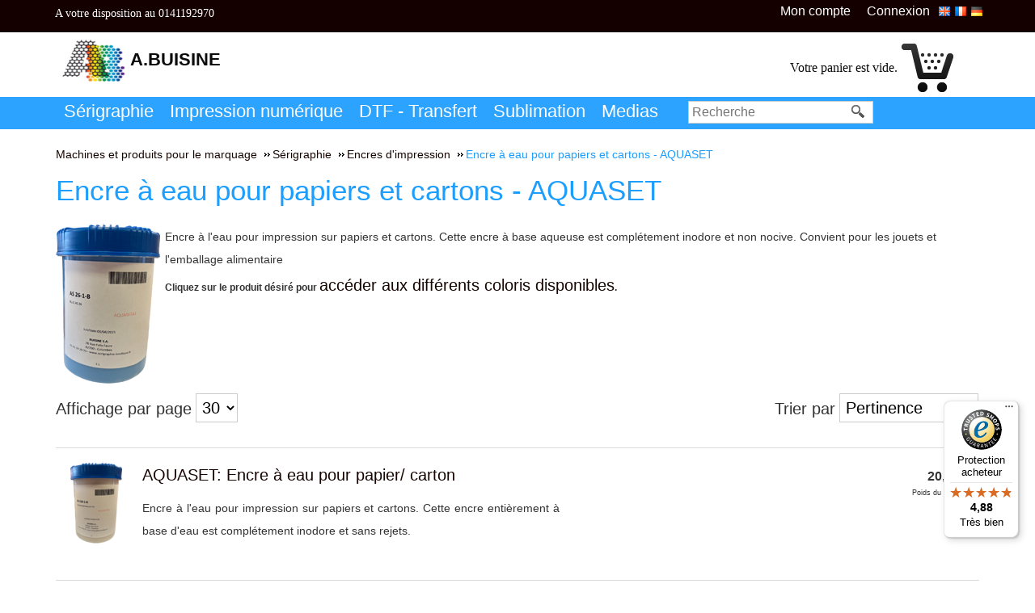

--- FILE ---
content_type: text/html; charset=utf-8
request_url: https://www.serigraphie-boutique.fr/epages/54456119.sf/fr_FR/?ObjectPath=/Shops/54456119/Categories/Serigraphie/Encres/ENCREAQUASET
body_size: 13654
content:
<!DOCTYPE html>
<!--[if lt IE 7 ]> <html class="ie6" lang="fr"> <![endif]-->
<!--[if IE 7 ]> <html class="ie7" lang="fr"> <![endif]-->
<!--[if IE 8 ]> <html class="ie8" lang="fr"> <![endif]-->
<!--[if IE 9 ]> <html class="ie9" lang="fr"> <![endif]-->
<!--[if (gt IE 9)|!(IE)]><!--> <html lang="fr" > <!--<![endif]-->

    <head>

    <title>Encre à eau pour papiers et cartons - AQUASET - A.BUISINE</title>
<meta name="viewport" content="width=device-width, initial-scale=1, maximum-scale=1" />

<meta http-equiv="X-UA-Compatible" content="IE=Edge" />





    <meta charset="utf-8" />

<script type="text/javascript">
window.onerror = function(msg, url, line) {
  try {
    var xmlHttp = new XMLHttpRequest();
    xmlHttp.open('POST', '?ObjectID=1&ViewAction=JSONLogClientError', true);
    xmlHttp.setRequestHeader("Content-type","application/x-www-form-urlencoded");
    xmlHttp.send("ErrorLocation=" + escape(url + " line " + line) +
      "&ErrorMessage=" + escape(msg) +
      "&Location=" + escape(document.location.href) +
      "&Referrer=" + escape(document.referrer)
    );
  }
  catch(e) {
    try { console.log(e.toString()); }
    catch(e) { }
  }
  return false;
}
</script>



<script type="text/javascript" src="https://www.serigraphie-boutique.fr/epages/54456119.sf/fr_FR/?ViewAction=SF-ViewJQueryConfig&amp;ObjectID=17642&amp;CurrencyID=EUR&amp;CacheName=Store-7.94.0-0"></script>


<script type="text/javascript">

(function(require){

function config(a,b){config._(config.c[a]||(config.c[a]={}),b)}config.c=require.config=require.config||{};config._=function(a,b){for(var c in b)b[c]instanceof Object?config._(a[c]||(a[c]={}),b[c]):a[c]=b[c]};


config("jquery/canvas/canvastext", {
  fontRoot: ["", "WebRoot", "Store", "559E", "A471", "C9D6", "C751", "8765", "596E", "87DC", "6A21"].join("/")
});

config("ep", {
  baseUrl: ["https\u003A", "", "www\u002Eserigraphie-boutique\u002Efr", "epages", "54456119\u002Esf", "fr_FR", ""].join("/"),
  canonicalUrl: 'https\u003A\u002F\u002Fwww\u002Eserigraphie-boutique\u002Efr\u002FEncres-dimpression-serigraphie\u002FAQUASET-ENCRE-A-EAU-PAPIER-\u002F-CARTON',
  objectId: '40159',
  viewAction: 'View',
  storeFrontUrl: ["https\u003A", "", "www\u002Eserigraphie-boutique\u002Efr", "epages", "54456119\u002Esf"].join("/"),
  requestProtocolAndServer: 'https\u003A\u002F\u002Fwww\u002Eserigraphie-boutique\u002Efr',
  webUrj: ["http\u003A", "", "www\u002Eserigraphie-boutique\u002Efr", "epages", "54456119\u002Esf", "\u003FObjectPath\u003D", "Shops", "54456119", "Categories", "Serigraphie", "Encres", "ENCREAQUASET"].join("/"),
  webUrlSsl: ["https\u003A", "", "www\u002Eserigraphie-boutique\u002Efr", "epages", "54456119\u002Esf", "\u003FObjectPath\u003D", "Shops", "54456119", "Categories", "Serigraphie", "Encres", "ENCREAQUASET"].join("/"),
  google: {
    
  }
});

}(require));
</script>

<link   type="text/css"       href="/WebRoot/StoreTypes/7.94.0/Store/lib-min/package-sf.css" rel="stylesheet" />

<script type="text/javascript" src="/WebRoot/StoreTypes/7.94.0/Store/lib-min/package-sf.js"></script>



<script type="text/javascript">
    var jq = jQuery.noConflict();
</script>
<script type="text/javascript">
    require(["jquery/metaparse", "de_epages/design/inc/sf-initialize"]);

    
      
    require(["de_epages/externalcontent/dojogadgetfix"]);
    

    require(["ep/inject-sec-token"], function (ep) {
        ep.injectSecToken();
    });

    
</script>


<script type="text/javascript">
require([
  "jquery",
  "ep/sslswitch",
  "util/base64",
  'util/storage'
], function($, ep, base64, storage){

  var stored = storage.localStorage('Catalog::ProductLastViewed.list') || {},
    get =  '' ;

  if( get ){
    stored = $.extend(
      stored,
      base64.decode(get)
    );
  }



  
    
  

  var tstampMap = [],
    tstampHash = {},
    image = 'AQUASET-26_s\u002Epng';

  


  for( var i in stored ){
    var tstamp = stored[i].tstamp;
    tstampMap.push( tstamp );
    tstampHash[ tstamp ] = stored[i];
  }

  tstampMap = tstampMap.sort().reverse(); // sort timestamp array;
  var store = {};
  for( var i=0,iLength=Math.min(tstampMap.length,10) ; i<iLength ; i++ ) {
    var product = tstampHash[ tstampMap[i] ];
    store[ product.id ] = product;
  }

  $(window)
    .on( 'beforeunload', function(){      // register new item on unload
      storage.localStorage( 'Catalog::ProductLastViewed.list', store );
    });

  // attach stored data on switch to ssl mode
  ep.sslSwitch.addHandle(function( event, form ){
    $('<input type="hidden">')
      .attr({
        name: 'ProductLastViewed',
        value: base64.encode(store)
      })
      .appendTo(form);
  });
});
</script>



<script type="text/javascript">
window.offscreenBuffering = true;
</script>

<script type="text/javascript">
require(["jquery", "util/storage"], function ($, storage) {
  $(document)
    .on('click', '.HotDeal .ImageArea, .HotDeal .InfoArea, .SlimHotDeal .ImageArea, .SlimHotDeal .InfoArea, .InfoArea .ImageArea, .InfoArea h3', function (){
      var lastcrumb = $("h3 .BreadcrumbLastItem"),
        breadcrumb = lastcrumb.parent().parent()
          .clone()
          .children(':last-child')
            .remove()
          .end()
          .append('<a class="BreadcrumbItem" href="' + location.href + '">' + lastcrumb.text() + '</a>');

      storage.sessionStorage('Product::FromCategory', breadcrumb.html());
    });
});
</script>
  
    <!-- Universal Analytics start -->
<script type="text/javascript">
    // Disable tracking if the opt-out cookie exists.
    var disableStr = 'ga-disable-UA-7750117-2';
    if (document.cookie.indexOf(disableStr + '=true') > -1) {
        window[disableStr] = true;
    }

    // Opt-out function
    function gaOptout() {
        document.cookie = disableStr + '=true; expires=Thu, 31 Dec 2099 23:59:59 UTC; path=/';
        window[disableStr] = true;
    }

    (function(i,s,o,g,r,a,m){i['GoogleAnalyticsObject']=r;i[r]=i[r]||function(){
    (i[r].q=i[r].q||[]).push(arguments)},i[r].l=1*new Date();a=s.createElement(o),
    m=s.getElementsByTagName(o)[0];a.async=1;a.src=g;m.parentNode.insertBefore(a,m)
    })(window,document,'script','//www.google-analytics.com/analytics.js','ga');

    var epUAConfig = 'auto';
    

    
        ga('create', 'UA-7750117-2', epUAConfig);
    
    ga('set', 'anonymizeIp', true);
</script>

    


    <script type="text/javascript">
        
            ga('send', 'pageview', {
              'page': '\u002FShops\u002F54456119\u002FCategories\u002FSerigraphie\u002FEncres\u002FENCREAQUASET',
              'title': 'Encre\u0020à\u0020eau\u0020pour\u0020papiers\u0020et\u0020cartons\u0020-\u0020AQUASET'
            });
        
    </script>

<!-- Universal Analytics end -->

  





<meta property="og:image" content="https://www.serigraphie-boutique.fr/WebRoot/Store/Shops/54456119/559F/93D9/E7D3/59B5/A659/596E/87DC/AC73/AQUASET-26_m.png" />
<meta property="og:image:alt" content="Encre à eau pour papiers et cartons - AQUASET" />
<meta property="og:title" content="Encre à eau pour papiers et cartons - AQUASET" />
<meta property="og:type" content="website" />

  <meta property="og:url" content="https://www.serigraphie-boutique.fr/Encres-dimpression-serigraphie/AQUASET-ENCRE-A-EAU-PAPIER-/-CARTON" />


  <meta property="og:description" content="Encre à l&#39;eau pour impression sur papiers et cartons. Cette encre à base aqueuse est complétement inodore et non nocive. Existe en plusieurs coloris. Convient pour les jouets et l&#39;emballage alimentaire" />



<link rel="shortcut icon" type="image/x-icon" href="/WebRoot/Store/Shops/54456119/favicon.ico" />


<meta name="description" content="Encre à l&#39;eau pour impression sur papiers et cartons. Cette encre à base aqueuse est complétement inodore et non nocive. Existe en plusieurs coloris. Convient pour les jouets et l&#39;emballage alimentaire" />




  <link rel="canonical" href="https://www.serigraphie-boutique.fr/Encres-dimpression-serigraphie/AQUASET-ENCRE-A-EAU-PAPIER-/-CARTON" />
  
    
      
        <link rel="alternate" hreflang="en" href="https://www.serigraphie-boutique.fr/Inks-and-printing-supplies/ENCREAQUASET" >
      
    
      
        <link rel="alternate" hreflang="fr" href="https://www.serigraphie-boutique.fr/Encres-dimpression-serigraphie/AQUASET-ENCRE-A-EAU-PAPIER-/-CARTON" >
      
    
      
        <link rel="alternate" hreflang="de" href="https://www.serigraphie-boutique.fr/Serigraphie/de/Encres/ENCREAQUASET" >
      
    
  
  
    
      
        <link rel="alternate" hreflang="en-GB" href="https://www.serigraphie-boutique.fr/Inks-and-printing-supplies/ENCREAQUASET" >
      
        <link rel="alternate" hreflang="fr-FR" href="https://www.serigraphie-boutique.fr/Encres-dimpression-serigraphie/AQUASET-ENCRE-A-EAU-PAPIER-/-CARTON" >
      
        <link rel="alternate" hreflang="de-DE" href="https://www.serigraphie-boutique.fr/Serigraphie/de/Encres/ENCREAQUASET" >
      
    
  




  <link href="/WebRoot/Store/Shops/54456119/Styles/Serigraphie-boutique[4]/StorefrontStyle_167.css" rel="stylesheet" type="text/css" />

  

  
    <!--[if IE]>
    <link href="/WebRoot/StoreTypes/7.94.0/Store/lib/de_epages/design/style-ie.css" rel="stylesheet" type="text/css" />
    <![endif]-->
    <style type="text/css">
      /* if IE 10 */
      @import url('/WebRoot/StoreTypes/7.94.0/Store/lib/de_epages/design/style-ie.css') screen and (-ms-high-contrast: active), (-ms-high-contrast: none);
    </style>





  
<script type="text/javascript">
try{
  window.onerror = window.onerrorbak;
}
catch(e){
}
</script>
  
<!-- Begin: User-defined HTML Head area -->

  <script type="text/javascript">
    jQuery(document).ready(function() {  
		if(jQuery('div.NavBarTop').length){
			jQuery('div.NavBarTop').before('<div class="NavBarTopWrap"></div>');
			jQuery('div.NavBarTop').appendTo('div.NavBarTopWrap');

			var stickyNavTop = jQuery('.NavBarTop').offset().top;  
	  
			var stickyNav = function(){  
			var scrollTop = jQuery(window).scrollTop();  
		   
			if (scrollTop > stickyNavTop) {   
				jQuery('.NavBarTopWrap').addClass('sticky');  
			} else {  
				jQuery('.NavBarTopWrap').removeClass('sticky');   
			}  
			};  
	  
			stickyNav();  
	  
			jQuery(window).scroll(function() {  
				stickyNav();  
			});  
		}
    });
</script>
<style type="text/css">
   .sticky { position: fixed !important; top: 0; width: 100%; z-index: 500; }
   .sticky .NavBarTop { margin: auto; }
</style>
<script
src="https://www.paypal.com/sdk/js?client-id=AS9Y5OdlH9DwL0rlS1HAVXUVwBp0dZNKvENLNADcmqa7yzN90MDdpBGXfAuU0flYacSR6IDjiOGM9Ely&currency=EUR&components=messages"
data-namespace="PayPalSDK">
</script>
<link rel="icon" href="www.serigraphie-boutique.fr/WebRoot/Store/Shops/54456119/MediaGallery/Ico/favicon.png"></link>

<!-- End: User-defined HTML Head area -->
<script type="text/javascript">

(function(win){
  if( !jQuery.fn.jquerysdk ){
    jQuery.noConflict(true);

    var $ = jQuery,
      noConflict = $.config.noConflict;

    if( !noConflict ){
      win.$ = $;
    }
    else if( typeof noConflict == 'string' ){
      win[ noConflict ] = $;
    }
  }
  
    try{
      win.onerror = function() {
        return true;
      };
    }
    catch(e){
    }
  
})(window);
</script>




	








  
    
      
    
      
    
      
    
      
    
      
    
      
    
      
    
      
    
      
    
      
    
      
    
      
    
  


</head>

    

  
<body class="epages no-sidebars" lang="fr"  itemscope itemtype="http://schema.org/CollectionPage">









  
    
    <div class="Layout1 GeneralLayout Div">

 
  <div class="NavBarRoof HorizontalNavBar">
    <div class="PropertyContainer">
      

 
  
  
  <div class="SizeContainer custom-container custom-left">
<div class=" NavBarElement0" id="NavElement_2027102">
  
  <div class="NavigationText " >
  <p><span style="font-size:14px;"><span style="font-family:verdana">A votre disposition au 0141192970</span></span></p>
  </div>
  
</div>
</div>
  <div class="SizeContainer custom-container custom-right"><div class="NavigationElement NavBarElement1 " >
  <a rel="nofollow" class="Action " href="https://www.serigraphie-boutique.fr/epages/54456119.sf/fr_FR/?ObjectPath=/Shops/54456119&amp;ViewAction=ViewMyAccount">Mon compte</a>
</div>
  <div class="NavigationElement NavBarElement2 " >
    <a rel="nofollow" class="Action " href="https://www.serigraphie-boutique.fr/epages/54456119.sf/fr_FR/?ObjectPath=/Shops/54456119&amp;ViewAction=ViewMyAccount&amp;LastViewAction=ViewMyAccount&amp;HideNotice=1">Connexion</a>
  </div>

<div class="LocaleFlags NavBarElement3">
  <a href="../en_GB/?ViewObjectPath=%2FShops%2F54456119%2FCategories%2FSerigraphie%2FEncres%2FENCREAQUASET"><img src="/WebRoot/StoreTypes/7.94.0/Store/SF/Locales/en_GB.gif" alt="Changer de pays/langue: United Kingdom (English (US))" title="Changer de pays/langue: United Kingdom (English (US))"/></a>
  <a href="../fr_FR/?ViewObjectPath=%2FShops%2F54456119%2FCategories%2FSerigraphie%2FEncres%2FENCREAQUASET"><img src="/WebRoot/StoreTypes/7.94.0/Store/SF/Locales/fr_FR.gif" alt="Changer de pays/langue: France (Français)" title="Changer de pays/langue: France (Français)"/></a>
  <a href="../de_DE/?ViewObjectPath=%2FShops%2F54456119%2FCategories%2FSerigraphie%2FEncres%2FENCREAQUASET"><img src="/WebRoot/StoreTypes/7.94.0/Store/SF/Locales/de_DE.gif" alt="Changer de pays/langue: Deutschland (Deutsch)" title="Changer de pays/langue: Deutschland (Deutsch)"/></a>
</div></div>
  
  


    </div>
  </div>
 
 
  <div class="Header HorizontalNavBar">
    <div class="PropertyContainer">
      

 
  
  
  <div class="SizeContainer custom-container custom-left">
<div class="ShopLogo NavBarElement0">
  <a href="?ObjectPath=Categories" title="A.BUISINE" class="ShowElement">
  <img src=
            "/WebRoot/Store/Shops/54456119/Styles/Serigraphie-boutique[4]/logo.png"
            
        alt="A.BUISINE"
        
        />
  </a>

</div>
<div class=" NavBarElement1" id="NavElement_2027106">
  
  <div class="NavigationText " >
  <!-- FlexSlider --> <script src="/WebRoot/Store/Shops/54456119/MediaGallery/VilkasRock/flexslider-install.js"></script> <script src="/WebRoot/Store/Shops/54456119/MediaGallery/VilkasRock/jquery.flexslider-min.js"></script> <link href="/WebRoot/Store/Shops/54456119/MediaGallery/VilkasRock/flexslider.css" rel="stylesheet"></link> <link href="/WebRoot/Store/Shops/54456119/MediaGallery/VilkasRock/flexslider-custom.css" rel="stylesheet"></link>
  </div>
  
</div>

<div class=" NavBarElement2" id="NavElement_2027109">
  
  <div class="NavigationText " >
  <p><span style="font-family:tahoma,verdana,helvetica;"><strong><span style="font-size:22px;">A.BUISINE</span></strong></span></p>
  </div>
  
</div>
</div>
  <div class="SizeContainer custom-container custom-right">




  
<div class="NavBarElement3 BasketBox NavElementIcon ">

  

  
    <span>Votre panier est vide.</span>
  

  
    <span>
      <img src="/WebRoot/StoreTypes/7.94.0/Store/SF/Icon/WireframeBlack/ico_xl_basket.png" class="FloatRight" alt="Panier" />
    </span>
  

</div>

</div>
  
  


    </div>
  </div>
  <div class="NavBarTop HorizontalNavBar">
    <div class="PropertyContainer">
      

 
  
  
  <div class="SizeContainer custom-container custom-left">
  
    
      
        
          <ul class="HorizontalDisplay NavBarElement0 ep-megamenu" id="MegaMenu2027101">
            
              
              <li class="ep-megamenu-first-level-element NavigationElement Category-40133">
                
                
                  <a href="?ObjectPath=/Shops/54456119/Categories/Serigraphie"><span class="active-marker"></span>Sérigraphie</a>
                
                
                
                  <div class="ep-megamenu-container" style="display:none">
                    <ul class="ep-megamenu-second-level-group">
                    
                      
                      <li class="ep-megamenu-second-level-element Category-40139">
                      
                        <a href="?ObjectPath=/Shops/54456119/Categories/Serigraphie/%22Flashage%20des%20films%22">Flashage des films</a>
                      
                      
                      
                      
                      
                    
                      
                      <li class="ep-megamenu-second-level-element Category-40140">
                      
                        <a href="?ObjectPath=/Shops/54456119/Categories/Serigraphie/%22Fournitures%20de%20serigraphie%22">Fournitures</a>
                      
                      
                      
                      
                      <ul>
                        
                          
                          <li class="ep-megamenu-third-level-element Category-40147">
                          
                            <a href="?ObjectPath=/Shops/54456119/Categories/Serigraphie/%22Fournitures%20de%20serigraphie%22/%22Tissus%20de%20s%C3%A9rigraphie%22">Tissus et cadres</a>
                          
                          
                        
                          
                          <li class="ep-megamenu-third-level-element Category-40146">
                          
                            <a href="?ObjectPath=/Shops/54456119/Categories/Serigraphie/%22Fournitures%20de%20serigraphie%22/%22Racles%20de%20s%C3%A9rigraphie%22">Racles et raclettes</a>
                          
                          
                        
                          
                          <li class="ep-megamenu-third-level-element Category-40148">
                          
                            <a href="?ObjectPath=/Shops/54456119/Categories/Serigraphie/%22Fournitures%20de%20serigraphie%22/%22Films%20de%20s%C3%A9rigraphie%22">Préparation des films</a>
                          
                          
                        
                          
                          <li class="ep-megamenu-third-level-element Category-40149">
                          
                            <a href="?ObjectPath=/Shops/54456119/Categories/Serigraphie/%22Fournitures%20de%20serigraphie%22/%22Ecrans%20de%20s%C3%A9rigraphie%22">Produits pour la fabrication des écrans</a>
                          
                          
                        
                          
                          <li class="ep-megamenu-third-level-element Category-40150">
                          
                            <a href="?ObjectPath=/Shops/54456119/Categories/Serigraphie/%22Fournitures%20de%20serigraphie%22/%22insolation%20et%20emulsions%22">Insolation des écrans</a>
                          
                          
                        
                          
                          <li class="ep-megamenu-third-level-element Category-40152">
                          
                            <a href="?ObjectPath=/Shops/54456119/Categories/Serigraphie/%22Fournitures%20de%20serigraphie%22/Nettoyage">Nettoyage et récupération des écrans</a>
                          
                          
                        
                          
                          <li class="ep-megamenu-third-level-element Category-40151">
                          
                            <a href="?ObjectPath=/Shops/54456119/Categories/Serigraphie/%22Fournitures%20de%20serigraphie%22/%22Produits%20compl%C3%A9mentaires%20pour%20s%C3%A9rigraphie%22">Accessoires et produits complémentaires</a>
                          
                          
                        
                        <li class="ep-megamenu-more" style="display:none">
                        
                          <a href="?ObjectPath=/Shops/54456119/Categories/Serigraphie/%22Fournitures%20de%20serigraphie%22">... Plus</a>
                      
                        </li>
                      </ul>
                      
                      
                    
                      
                      <li class="ep-megamenu-second-level-element Category-40141">
                      
                        <a href="?ObjectPath=/Shops/54456119/Categories/Serigraphie/Encres">Encres d&#39;impression</a>
                      
                      
                      
                      
                      <ul>
                        
                          
                          <li class="ep-megamenu-third-level-element Category-40154">
                          
                            <a href="?ObjectPath=/Shops/54456119/Categories/Serigraphie/Encres/TEXIPLUS">Encre à eau pour T-shirts TEXIPLUS</a>
                          
                          
                        
                          
                          <li class="ep-megamenu-third-level-element Category-40155">
                          
                            <a href="?ObjectPath=/Shops/54456119/Categories/Serigraphie/Encres/PLASTIPLUS">Encre plastisol pour Tee-shirts - PLASTIPLUS</a>
                          
                          
                        
                          
                          <li class="ep-megamenu-third-level-element Category-40156">
                          
                            <a href="?ObjectPath=/Shops/54456119/Categories/Serigraphie/Encres/EFFETSSPECIAUX">Encre plastisol à effets spéciaux</a>
                          
                          
                        
                          
                          <li class="ep-megamenu-third-level-element Category-40158">
                          
                            <a href="?ObjectPath=/Shops/54456119/Categories/Serigraphie/Encres/MYLAR">Mylar pour sérigraphie textile</a>
                          
                          
                        
                          
                          <li class="ep-megamenu-third-level-element Category-40159">
                          
                            <a href="?ObjectPath=/Shops/54456119/Categories/Serigraphie/Encres/ENCREAQUASET">Encre à eau pour papiers et cartons - AQUASET</a>
                          
                          
                        
                          
                          <li class="ep-megamenu-third-level-element Category-40160">
                          
                            <a href="?ObjectPath=/Shops/54456119/Categories/Serigraphie/Encres/ENCRESOLVANT">Encre à solvant pour applications spéciales</a>
                          
                          
                        
                        <li class="ep-megamenu-more" style="display:none">
                        
                          <a href="?ObjectPath=/Shops/54456119/Categories/Serigraphie/Encres">... Plus</a>
                      
                        </li>
                      </ul>
                      
                      
                    
                      
                      <li class="ep-megamenu-second-level-element Category-40142">
                      
                        <a href="?ObjectPath=/Shops/54456119/Categories/Serigraphie/%22Machines%20de%20s%C3%A9rigraphie%22">Machines textiles</a>
                      
                      
                      
                      
                      <ul>
                        
                          
                          <li class="ep-megamenu-third-level-element Category-535159">
                          
                            <a href="?ObjectPath=/Shops/54456119/Categories/Serigraphie/%22Machines%20de%20s%C3%A9rigraphie%22/vastexV10">Machine Vastex V10</a>
                          
                          
                        
                          
                          <li class="ep-megamenu-third-level-element Category-40162">
                          
                            <a href="?ObjectPath=/Shops/54456119/Categories/Serigraphie/%22Machines%20de%20s%C3%A9rigraphie%22/V-1000">Machine Vastex V1000</a>
                          
                          
                        
                          
                          <li class="ep-megamenu-third-level-element Category-40163">
                          
                            <a href="?ObjectPath=/Shops/54456119/Categories/Serigraphie/%22Machines%20de%20s%C3%A9rigraphie%22/V-2000">Machine Vastex V2000</a>
                          
                          
                        
                          
                          <li class="ep-megamenu-third-level-element Category-40164">
                          
                            <a href="?ObjectPath=/Shops/54456119/Categories/Serigraphie/%22Machines%20de%20s%C3%A9rigraphie%22/Carrousel_automatique">Carrousel automatique Anatol</a>
                          
                          
                        
                          
                          <li class="ep-megamenu-third-level-element Category-40165">
                          
                            <a href="?ObjectPath=/Shops/54456119/Categories/Serigraphie/%22Machines%20de%20s%C3%A9rigraphie%22/Flasheur">Flasheur intermédiaire</a>
                          
                          
                        
                          
                          <li class="ep-megamenu-third-level-element Category-40166">
                          
                            <a href="?ObjectPath=/Shops/54456119/Categories/Serigraphie/%22Machines%20de%20s%C3%A9rigraphie%22/tunnel">Tunnel de séchage Vastex</a>
                          
                          
                        
                          
                          <li class="ep-megamenu-third-level-element Category-40167">
                          
                            <a href="?ObjectPath=/Shops/54456119/Categories/Serigraphie/%22Machines%20de%20s%C3%A9rigraphie%22/Machine_denduction">Machine d&#39;enduction</a>
                          
                          
                        
                          
                          <li class="ep-megamenu-third-level-element Category-40168">
                          
                            <a href="?ObjectPath=/Shops/54456119/Categories/Serigraphie/%22Machines%20de%20s%C3%A9rigraphie%22/Armoire">Armoire de séchage</a>
                          
                          
                        
                          
                          <li class="ep-megamenu-third-level-element Category-40169">
                          
                            <a href="?ObjectPath=/Shops/54456119/Categories/Serigraphie/%22Machines%20de%20s%C3%A9rigraphie%22/chassis">Châssis d&#39;insolation</a>
                          
                          
                        
                          
                          <li class="ep-megamenu-third-level-element Category-40170">
                          
                            <a href="?ObjectPath=/Shops/54456119/Categories/Serigraphie/%22Machines%20de%20s%C3%A9rigraphie%22/Bac">Bac de lavage et developpement</a>
                          
                          
                        
                          
                          <li class="ep-megamenu-third-level-element Category-40171">
                          
                            <a href="?ObjectPath=/Shops/54456119/Categories/Serigraphie/%22Machines%20de%20s%C3%A9rigraphie%22/Positionnement">Système de positionnement</a>
                          
                          
                        
                          
                          <li class="ep-megamenu-third-level-element Category-40173">
                          
                            <a href="?ObjectPath=/Shops/54456119/Categories/Serigraphie/%22Machines%20de%20s%C3%A9rigraphie%22/Ateliers_complets">Ateliers complets</a>
                          
                          
                        
                        <li class="ep-megamenu-more" style="display:none">
                        
                          <a href="?ObjectPath=/Shops/54456119/Categories/Serigraphie/%22Machines%20de%20s%C3%A9rigraphie%22">... Plus</a>
                      
                        </li>
                      </ul>
                      
                      
                    
                      
                      <li class="ep-megamenu-second-level-element Category-40143">
                      
                        <a href="?ObjectPath=/Shops/54456119/Categories/Serigraphie/%22Machine%20de%20s%C3%A9rigraphie%20a%20plat%22">Machines à plat de sérigraphie</a>
                      
                      
                      
                      
                      
                    
                      
                      <li class="ep-megamenu-second-level-element Category-40144">
                      
                        <a href="?ObjectPath=/Shops/54456119/Categories/Serigraphie/%22Kit%20Complet%20pour%20la%20s%C3%A9rigraphie%22">Kit d&#39;impression complet de sérigraphie</a>
                      
                      
                      
                      
                      <ul>
                        
                          
                          <li class="ep-megamenu-third-level-element Category-40176">
                          
                            <a href="?ObjectPath=/Shops/54456119/Categories/Serigraphie/%22Kit%20Complet%20pour%20la%20s%C3%A9rigraphie%22/Kit_de_demarrage">Kit de démarrage pour la serigraphie</a>
                          
                          
                        
                          
                          <li class="ep-megamenu-third-level-element Category-46072">
                          
                            <a href="?ObjectPath=/Shops/54456119/Categories/Serigraphie/%22Kit%20Complet%20pour%20la%20s%C3%A9rigraphie%22/Kit_complet_manuel">Ateliers complets manuels</a>
                          
                          
                        
                          
                          <li class="ep-megamenu-third-level-element Category-46073">
                          
                            <a href="?ObjectPath=/Shops/54456119/Categories/Serigraphie/%22Kit%20Complet%20pour%20la%20s%C3%A9rigraphie%22/Ateliers_complets_en_serigraphie_manuel">Ateliers complets automatiques</a>
                          
                          
                        
                        <li class="ep-megamenu-more" style="display:none">
                        
                          <a href="?ObjectPath=/Shops/54456119/Categories/Serigraphie/%22Kit%20Complet%20pour%20la%20s%C3%A9rigraphie%22">... Plus</a>
                      
                        </li>
                      </ul>
                      
                      
                    
                    </ul>
                  </div>
                
                
              
              </li>
              
            
              
              <li class="ep-megamenu-first-level-element NavigationElement Category-40134">
                
                
                  <a href="?ObjectPath=/Shops/54456119/Categories/Impression_numerique"><span class="active-marker"></span>Impression numérique</a>
                
                
                
                  <div class="ep-megamenu-container" style="display:none">
                    <ul class="ep-megamenu-second-level-group">
                    
                      
                      <li class="ep-megamenu-second-level-element Category-46074">
                      
                        <a href="?ObjectPath=/Shops/54456119/Categories/Impression_numerique/%22Impression%20num%C3%A9rique%22">Impression textile</a>
                      
                      
                      
                      
                      <ul>
                        
                          
                          <li class="ep-megamenu-third-level-element Category-46079">
                          
                            <a href="?ObjectPath=/Shops/54456119/Categories/Impression_numerique/%22Impression%20num%C3%A9rique%22/Machine_dimpression_numerique">Machine Brother GT</a>
                          
                          
                        
                          
                          <li class="ep-megamenu-third-level-element Category-46080">
                          
                            <a href="?ObjectPath=/Shops/54456119/Categories/Impression_numerique/%22Impression%20num%C3%A9rique%22/Encre_pour_limpression_numerique_textile">Encre numérique textile</a>
                          
                          
                        
                          
                          <li class="ep-megamenu-third-level-element Category-46081">
                          
                            <a href="?ObjectPath=/Shops/54456119/Categories/Impression_numerique/%22Impression%20num%C3%A9rique%22/Machines_et_produits_de_pretraitement">Prétraitement, machines et produits</a>
                          
                          
                        
                          
                          <li class="ep-megamenu-third-level-element Category-46083">
                          
                            <a href="?ObjectPath=/Shops/54456119/Categories/Impression_numerique/%22Impression%20num%C3%A9rique%22/Accessoires_de_maintenance">Pièces de maintenance Brother GT</a>
                          
                          
                        
                          
                          <li class="ep-megamenu-third-level-element Category-427444">
                          
                            <a href="?ObjectPath=/Shops/54456119/Categories/Impression_numerique/%22Impression%20num%C3%A9rique%22/Tunnels_et_etuves">Tunnels et étuves</a>
                          
                          
                        
                          
                          <li class="ep-megamenu-third-level-element Category-46082">
                          
                            <a href="?ObjectPath=/Shops/54456119/Categories/Impression_numerique/%22Impression%20num%C3%A9rique%22/Logiciels_et_plateaux">Plateaux pour imprimantes Brother</a>
                          
                          
                        
                          
                          <li class="ep-megamenu-third-level-element Category-1098787">
                          
                            <a href="?ObjectPath=/Shops/54456119/Categories/Impression_numerique/%22Impression%20num%C3%A9rique%22/Logiciels_pour_Brother">Logiciels pour Brother</a>
                          
                          
                        
                        <li class="ep-megamenu-more" style="display:none">
                        
                          <a href="?ObjectPath=/Shops/54456119/Categories/Impression_numerique/%22Impression%20num%C3%A9rique%22">... Plus</a>
                      
                        </li>
                      </ul>
                      
                      
                    
                      
                      <li class="ep-megamenu-second-level-element Category-46075">
                      
                        <a href="?ObjectPath=/Shops/54456119/Categories/Impression_numerique/Machines_pour_lobjet">Impression sur l&#39;objet</a>
                      
                      
                      
                      
                      
                    
                      
                      <li class="ep-megamenu-second-level-element Category-46076">
                      
                        <a href="?ObjectPath=/Shops/54456119/Categories/Impression_numerique/Impression_et_decoupe_ROLAND">Impression en rouleaux</a>
                      
                      
                      
                      
                      <ul>
                        
                          
                          <li class="ep-megamenu-third-level-element Category-46084">
                          
                            <a href="?ObjectPath=/Shops/54456119/Categories/Impression_numerique/Impression_et_decoupe_ROLAND/Plotter_de_decoupe">Plotter de découpe</a>
                          
                          
                        
                          
                          <li class="ep-megamenu-third-level-element Category-46085">
                          
                            <a href="?ObjectPath=/Shops/54456119/Categories/Impression_numerique/Impression_et_decoupe_ROLAND/Machine_dimpression_et_decoupe">Impression et découpe</a>
                          
                          
                        
                          
                          <li class="ep-megamenu-third-level-element Category-46086">
                          
                            <a href="?ObjectPath=/Shops/54456119/Categories/Impression_numerique/Impression_et_decoupe_ROLAND/Machine_dimpression">Machine d&#39;impression en rouleau</a>
                          
                          
                        
                          
                          <li class="ep-megamenu-third-level-element Category-46087">
                          
                            <a href="?ObjectPath=/Shops/54456119/Categories/Impression_numerique/Impression_et_decoupe_ROLAND/Laminateur">Laminateur</a>
                          
                          
                        
                          
                          <li class="ep-megamenu-third-level-element Category-46088">
                          
                            <a href="?ObjectPath=/Shops/54456119/Categories/Impression_numerique/Impression_et_decoupe_ROLAND/Accessoires">Accessoires et outils de pose</a>
                          
                          
                        
                          
                          <li class="ep-megamenu-third-level-element Category-48458">
                          
                            <a href="?ObjectPath=/Shops/54456119/Categories/Impression_numerique/Impression_et_decoupe_ROLAND/338_illets_et_presses">Œillets et presses</a>
                          
                          
                        
                        <li class="ep-megamenu-more" style="display:none">
                        
                          <a href="?ObjectPath=/Shops/54456119/Categories/Impression_numerique/Impression_et_decoupe_ROLAND">... Plus</a>
                      
                        </li>
                      </ul>
                      
                      
                    
                      
                      <li class="ep-megamenu-second-level-element Category-46077">
                      
                        <a href="?ObjectPath=/Shops/54456119/Categories/Impression_numerique/Impression_a_plat">Impression à plat</a>
                      
                      
                      
                      
                      
                    
                      
                      <li class="ep-megamenu-second-level-element Category-46078">
                      
                        <a href="?ObjectPath=/Shops/54456119/Categories/Impression_numerique/%22Encres%20numeriques%22">Encres numériques</a>
                      
                      
                      
                      
                      <ul>
                        
                          
                          <li class="ep-megamenu-third-level-element Category-46089">
                          
                            <a href="?ObjectPath=/Shops/54456119/Categories/Impression_numerique/%22Encres%20numeriques%22/Encres_Roland">Encre Roland</a>
                          
                          
                        
                          
                          <li class="ep-megamenu-third-level-element Category-46090">
                          
                            <a href="?ObjectPath=/Shops/54456119/Categories/Impression_numerique/%22Encres%20numeriques%22/Encres_Brother">Encre Brother</a>
                          
                          
                        
                          
                          <li class="ep-megamenu-third-level-element Category-46092">
                          
                            <a href="?ObjectPath=/Shops/54456119/Categories/Impression_numerique/%22Encres%20numeriques%22/Encre_de_sublimation">Encre de sublimation</a>
                          
                          
                        
                        <li class="ep-megamenu-more" style="display:none">
                        
                          <a href="?ObjectPath=/Shops/54456119/Categories/Impression_numerique/%22Encres%20numeriques%22">... Plus</a>
                      
                        </li>
                      </ul>
                      
                      
                    
                    </ul>
                  </div>
                
                
              
              </li>
              
            
              
              <li class="ep-megamenu-first-level-element NavigationElement Category-40135">
                
                
                  <a href="?ObjectPath=/Shops/54456119/Categories/Transfert1"><span class="active-marker"></span>DTF - Transfert</a>
                
                
                
                  <div class="ep-megamenu-container" style="display:none">
                    <ul class="ep-megamenu-second-level-group">
                    
                      
                      <li class="ep-megamenu-second-level-element Category-1099873">
                      
                        <a href="?ObjectPath=/Shops/54456119/Categories/Transfert1/DTF">DTF</a>
                      
                      
                      
                      
                      <ul>
                        
                          
                          <li class="ep-megamenu-third-level-element Category-1497132">
                          
                            <a href="?ObjectPath=/Shops/54456119/Categories/Transfert1/DTF/Machine_pour_DTF">Machines pour DTF</a>
                          
                          
                        
                          
                          <li class="ep-megamenu-third-level-element Category-1497133">
                          
                            <a href="?ObjectPath=/Shops/54456119/Categories/Transfert1/DTF/Film_pour_DTF">Film pour DTF</a>
                          
                          
                        
                          
                          <li class="ep-megamenu-third-level-element Category-1497134">
                          
                            <a href="?ObjectPath=/Shops/54456119/Categories/Transfert1/DTF/Encres_pour_DTF">Encres pour DTF</a>
                          
                          
                        
                          
                          <li class="ep-megamenu-third-level-element Category-2486220">
                          
                            <a href="?ObjectPath=/Shops/54456119/Categories/Transfert1/DTF/Four_de_sechage_DTF">Four de séchage DTF</a>
                          
                          
                        
                        <li class="ep-megamenu-more" style="display:none">
                        
                          <a href="?ObjectPath=/Shops/54456119/Categories/Transfert1/DTF">... Plus</a>
                      
                        </li>
                      </ul>
                      
                      
                    
                      
                      <li class="ep-megamenu-second-level-element Category-46095">
                      
                        <a href="?ObjectPath=/Shops/54456119/Categories/Transfert1/%22Presse%20%C3%A0%20Chaud%22">Presses à chaud</a>
                      
                      
                      
                      
                      <ul>
                        
                          
                          <li class="ep-megamenu-third-level-element Category-47096">
                          
                            <a href="?ObjectPath=/Shops/54456119/Categories/Transfert1/%22Presse%20%C3%A0%20Chaud%22/Presse_pour_Mugs">Presse pour Mugs</a>
                          
                          
                        
                          
                          <li class="ep-megamenu-third-level-element Category-47108">
                          
                            <a href="?ObjectPath=/Shops/54456119/Categories/Transfert1/%22Presse%20%C3%A0%20Chaud%22/Presse_pour_casquettes">Presse pour casquettes</a>
                          
                          
                        
                          
                          <li class="ep-megamenu-third-level-element Category-47109">
                          
                            <a href="?ObjectPath=/Shops/54456119/Categories/Transfert1/%22Presse%20%C3%A0%20Chaud%22/Presse_a_plat">Presse à plat</a>
                          
                          
                        
                        <li class="ep-megamenu-more" style="display:none">
                        
                          <a href="?ObjectPath=/Shops/54456119/Categories/Transfert1/%22Presse%20%C3%A0%20Chaud%22">... Plus</a>
                      
                        </li>
                      </ul>
                      
                      
                    
                      
                      <li class="ep-megamenu-second-level-element Category-46096">
                      
                        <a href="?ObjectPath=/Shops/54456119/Categories/Transfert1/Transfert">Transfert numérique</a>
                      
                      
                      
                      
                      <ul>
                        
                          
                          <li class="ep-megamenu-third-level-element Category-46098">
                          
                            <a href="?ObjectPath=/Shops/54456119/Categories/Transfert1/Transfert/Chromablast">Chromablast</a>
                          
                          
                        
                          
                          <li class="ep-megamenu-third-level-element Category-46097">
                          
                            <a href="?ObjectPath=/Shops/54456119/Categories/Transfert1/Transfert/Imprimantes_toner_blanc_OKI">Imprimantes toner blanc OKI</a>
                          
                          
                        
                        <li class="ep-megamenu-more" style="display:none">
                        
                          <a href="?ObjectPath=/Shops/54456119/Categories/Transfert1/Transfert">... Plus</a>
                      
                        </li>
                      </ul>
                      
                      
                    
                      
                      <li class="ep-megamenu-second-level-element Category-48370">
                      
                        <a href="?ObjectPath=/Shops/54456119/Categories/Transfert1/Transfert_serigraphique">Transfert sérigraphique</a>
                      
                      
                      
                      
                      
                    
                    </ul>
                  </div>
                
                
              
              </li>
              
            
              
              <li class="ep-megamenu-first-level-element NavigationElement Category-40136">
                
                
                  <a href="?ObjectPath=/Shops/54456119/Categories/Sublimation1"><span class="active-marker"></span>Sublimation</a>
                
                
                
                  <div class="ep-megamenu-container" style="display:none">
                    <ul class="ep-megamenu-second-level-group">
                    
                      
                      <li class="ep-megamenu-second-level-element Category-46103">
                      
                        <a href="?ObjectPath=/Shops/54456119/Categories/Sublimation1/Equipement_pour_la_sublimation">Imprimantes sublimation</a>
                      
                      
                      
                      
                      
                    
                      
                      <li class="ep-megamenu-second-level-element Category-48389">
                      
                        <a href="?ObjectPath=/Shops/54456119/Categories/Sublimation1/Calandre_de_sublimation">Calandre de sublimation</a>
                      
                      
                      
                      
                      
                    
                      
                      <li class="ep-megamenu-second-level-element Category-48390">
                      
                        <a href="?ObjectPath=/Shops/54456119/Categories/Sublimation1/Encres_de_sublimation">Encres et papiers de sublimation</a>
                      
                      
                      
                      
                      
                    
                      
                      <li class="ep-megamenu-second-level-element Category-46105">
                      
                        <a href="?ObjectPath=/Shops/54456119/Categories/Sublimation1/Objets_pour_la_sublimation">Objets pour la sublimation</a>
                      
                      
                      
                      
                      <ul>
                        
                          
                          <li class="ep-megamenu-third-level-element Category-46106">
                          
                            <a href="?ObjectPath=/Shops/54456119/Categories/Sublimation1/Objets_pour_la_sublimation/Articles_en_ceramique">Articles en céramique pour le marquage en sublimation</a>
                          
                          
                        
                          
                          <li class="ep-megamenu-third-level-element Category-46107">
                          
                            <a href="?ObjectPath=/Shops/54456119/Categories/Sublimation1/Objets_pour_la_sublimation/Sacs">Sacs</a>
                          
                          
                        
                          
                          <li class="ep-megamenu-third-level-element Category-46111">
                          
                            <a href="?ObjectPath=/Shops/54456119/Categories/Sublimation1/Objets_pour_la_sublimation/Bureautique">Bureautique</a>
                          
                          
                        
                        <li class="ep-megamenu-more" style="display:none">
                        
                          <a href="?ObjectPath=/Shops/54456119/Categories/Sublimation1/Objets_pour_la_sublimation">... Plus</a>
                      
                        </li>
                      </ul>
                      
                      
                    
                      
                      <li class="ep-megamenu-second-level-element Category-46104">
                      
                        <a href="?ObjectPath=/Shops/54456119/Categories/Sublimation1/Fournitures_pour_la_sublimation">Vernis et fournitures</a>
                      
                      
                      
                      
                      
                    
                    </ul>
                  </div>
                
                
              
              </li>
              
            
              
              <li class="ep-megamenu-first-level-element NavigationElement Category-40137">
                
                
                  <a href="?ObjectPath=/Shops/54456119/Categories/Medias"><span class="active-marker"></span>Medias</a>
                
                
                
                  <div class="ep-megamenu-container" style="display:none">
                    <ul class="ep-megamenu-second-level-group">
                    
                      
                      <li class="ep-megamenu-second-level-element Category-48955">
                      
                        <a href="?ObjectPath=/Shops/54456119/Categories/Medias/Supports_pour_le_textiles">Supports pour le textile</a>
                      
                      
                      
                      
                      <ul>
                        
                          
                          <li class="ep-megamenu-third-level-element Category-48972">
                          
                            <a href="?ObjectPath=/Shops/54456119/Categories/Medias/Supports_pour_le_textiles/Flex_et_Flocks_imprimables">Flex de découpe</a>
                          
                          
                        
                          
                          <li class="ep-megamenu-third-level-element Category-49196">
                          
                            <a href="?ObjectPath=/Shops/54456119/Categories/Medias/Supports_pour_le_textiles/Flocks_a_coller">Flock de découpe</a>
                          
                          
                        
                          
                          <li class="ep-megamenu-third-level-element Category-965669">
                          
                            <a href="?ObjectPath=/Shops/54456119/Categories/Medias/Supports_pour_le_textiles/Flex_imprimables">Flex imprimables</a>
                          
                          
                        
                          
                          <li class="ep-megamenu-third-level-element Category-965668">
                          
                            <a href="?ObjectPath=/Shops/54456119/Categories/Medias/Supports_pour_le_textiles/flocks_imprimables">Flock imprimable</a>
                          
                          
                        
                        <li class="ep-megamenu-more" style="display:none">
                        
                          <a href="?ObjectPath=/Shops/54456119/Categories/Medias/Supports_pour_le_textiles">... Plus</a>
                      
                        </li>
                      </ul>
                      
                      
                    
                      
                      <li class="ep-megamenu-second-level-element Category-48956">
                      
                        <a href="?ObjectPath=/Shops/54456119/Categories/Medias/Vinyles_adhesifs">Vinyles adhésifs imprimables</a>
                      
                      
                      
                      
                      
                    
                      
                      <li class="ep-megamenu-second-level-element Category-48957">
                      
                        <a href="?ObjectPath=/Shops/54456119/Categories/Medias/Baches_imprimabes">Bâches imprimables</a>
                      
                      
                      
                      
                      
                    
                      
                      <li class="ep-megamenu-second-level-element Category-166261">
                      
                        <a href="?ObjectPath=/Shops/54456119/Categories/Medias/Table_dechenillage">Table d&#39;echenillage</a>
                      
                      
                      
                      
                      
                    
                    </ul>
                  </div>
                
                
              
              </li>
              
            
          </ul>
        
      
    

<script type="text/javascript">
require(["de_epages/content/inc/megamenu", "$ready!"], function (megamenu) {
  megamenu.init({
    selector: "#" + "MegaMenu2027101",
    isEditorMode:  false 
  });
});
</script>


<div class="SearchElement NavBarElement1">

    
      
    
  
    



  <form class="ep-js" data-js=".uiForm()" id="RemoteSearch1" action="?" method="get">
    <div class="Entry">
        <div class="InputField SearchForm horizontal-search">
            <input type="hidden" name="ObjectID" value="17642" />
            <input type="hidden" name="ViewAction" value="FacetedSearchProducts"/>
            <input class="Search" type="text" maxlength="255" name="SearchString" id="RemoteSearchSuggest1" placeholder="Recherche" autocomplete="off" />
            <button name="SearchButton" type="submit" title="Lancer la recherche" class="search-button">
              <span class="ep-sprite ep-sprite-s ep-uiInput-buttonSpriteOnly Icon SearchIcon"></span>
            </button>
        </div>
        <script type="text/javascript">
        jQuery.ready("de_epages.remotesearch.ui.suggest",function($){
          de_epages("#RemoteSearchSuggest1")
            .remotesearchUiSuggest({
              required: true,
              suggestUrl : "\u002Frs\u002Fproduct\u002FStore\u002F559EF126-9049-F85F-B2E8-596E87DCA25C\u002Fsuggest\u002Fjsonp\u003Flang\u003Dfr",
              showError: false,
              navbar: "Top"
            });
        });
        </script>
    </div>
  </form>




  

</div>
</div>
  <div class="SizeContainer custom-container custom-right"></div>
  
  


    </div>
  </div>
 
  <div class="Middle">
 
  
  
 
    <!--[if IE 7]><span id="ContentAreaFix"></span><![endif]-->
    <div class="ContentArea">
      <div class="ContentAreaInner">
        <div class="ContentAreaWrapper">
          
  



<h3 class="BottomMargin BreadCrumbs" itemscope itemtype="http://schema.org/BreadcrumbList">


  
    <span itemscope itemprop="itemListElement" itemtype="http://schema.org/ListItem">
      <a itemprop="item" class="BreadcrumbItem" href="?ObjectPath=/Shops/54456119/Categories">
        <span itemprop="name">Machines et produits pour le marquage</span>
      </a>
      <meta itemprop="position" content="1" />
      
    </span>
  

  
    <span itemscope itemprop="itemListElement" itemtype="http://schema.org/ListItem">
      <a itemprop="item" class="BreadcrumbItem" href="?ObjectPath=/Shops/54456119/Categories/Serigraphie">
        <span itemprop="name">Sérigraphie</span>
      </a>
      <meta itemprop="position" content="2" />
      
    </span>
  

  
    <span itemscope itemprop="itemListElement" itemtype="http://schema.org/ListItem">
      <a itemprop="item" class="BreadcrumbItem" href="?ObjectPath=/Shops/54456119/Categories/Serigraphie/Encres">
        <span itemprop="name">Encres d&#39;impression</span>
      </a>
      <meta itemprop="position" content="3" />
      
    </span>
  

  





  <span itemscope itemprop="itemListElement" itemtype="http://schema.org/ListItem">
    <link itemprop="url" href="http://www.serigraphie-boutique.fr/epages/54456119.sf/?ObjectPath=/Shops/54456119/Categories/Serigraphie/Encres/ENCREAQUASET" />
  
    <span itemprop="name" class="BreadcrumbLastItem">Encre à eau pour papiers et cartons - AQUASET</span>
  
    <meta itemprop="position" content="4" />
  </span>
</h3>


<h1 itemprop="name">Encre à eau pour papiers et cartons - AQUASET</h1>
<div class="CategoryList">

<div class="CategoryImage"><img itemprop="image" src="/WebRoot/Store/Shops/54456119/559F/93D9/E7D3/59B5/A659/596E/87DC/AC73/AQUASET-26_m.png" alt="Encre à eau pour papiers et cartons - AQUASET" title="Encre à eau pour papiers et cartons - AQUASET" /></div>

  <div class="CategoryText" itemprop="description text"><p><span style="font-size:14px;"><span style="font-family:verdana,arial,helvetica;"><span style="text-align: justify; line-height: 1.3;">Encre à l'eau pour impression sur papiers et cartons. Cette encre à base aqueuse est complétement inodore et non nocive.&nbsp;</span><span style="line-height: 18.2px; text-align: justify;">Convient pour les jouets et l'emballage alimentaire</span></span></span></p>

<p><span style="font-size:14px;"><span style="font-family:verdana,arial,helvetica;"><strong style="font-size: 12px; text-align: justify; outline-width: 0px; font-family: Verdana, Arial, Helvetica; line-height: 16.8px;">Cliquez sur le produit désiré pour </strong></span></span><a data-link-type="tree" data-type="linkpicker" href="?ObjectPath=/Shops/54456119/Products/35B">accéder aux différents coloris disponibles</a><span style="font-size:14px;"><span style="font-family:verdana,arial,helvetica;"><strong style="font-size: 12px; text-align: justify; outline-width: 0px; font-family: Verdana, Arial, Helvetica; line-height: 16.8px;">.</strong></span></span></p></div>
<hr class="Separator" />


  

  

<div class="CategoryProducts" id="CategoryProducts">
  






  
    
      

  
    
  

  


  
<div class="InputLabelling SelectLabelling FloatLeft MarginRightSmall TopPaddingSmall">Affichage par page</div>

  
  <select id="ep-PageSize" onchange="location.href=(('\u003FViewAction\u003DView\u0026ObjectPath\u003D\u002FShops\u002F54456119\u002FCategories\u002FSerigraphie\u002FEncres\u002FENCREAQUASET')+jq('#'+'ep-PageSize').val()).replace(/&amp;&amp;+/g,'&amp;')" class="ep-js" data-js=".uiInput()">
    
      <option value="&amp;PageSize=10&amp;Page=1" >10</option>
    
      <option value="&amp;PageSize=20&amp;Page=1" >20</option>
    
      <option value="&amp;PageSize=30&amp;Page=1" selected="selected">30</option>
    
      <option value="&amp;PageSize=40&amp;Page=1" >40</option>
    
      <option value="&amp;PageSize=50&amp;Page=1" >50</option>
    
  </select>

<div class="FloatRight MarginBottom">
  <div class="InputLabelling SelectLabelling FloatLeft MarginRightSmall TopPaddingSmall">Trier par</div>
  <div class="InputField FloatLeft">
  
  <select id="ep-SortOrder" onchange="location.href=('?ViewAction=View&amp;ObjectID=40159&amp;PageSize=30')+jq('#'+'ep-SortOrder').val();" class="ep-js" data-js=".uiInput()">
    <option value="&amp;OrderBy=Relevance&amp;OrderDesc=0"
    >Pertinence</option>
    <option value="&amp;OrderBy=NameOrAlias&amp;OrderDesc=0"
    >Nom</option>
    <option value="&amp;OrderBy=ListPrice&amp;OrderDesc=0"
    >Prix croissant</option>
    <option value="&amp;OrderBy=ListPrice&amp;OrderDesc=1"
    >Prix décroissant</option>
  </select>
  </div>
</div>





      

      <div class="HotDealList ClearBoth">
      
        


<div class="ListItemProductContainer TopPaddingWide " itemscope itemtype="http://schema.org/Offer" data-productGUID='{"id": "55A60834-E6A9-2B99-C0BE-596E87DCF31C", "name": "", "list": "product_list"}'>
  <div class="ListItemProduct"><div class="InfoArea">
    
    <div class="FloatLeft">
      <div class="ImageArea">
        <a href="?ObjectPath=/Shops/54456119/Products/35B">
        
          <img itemprop="image" class="ProductSmallImage" src="/WebRoot/Store/Shops/54456119/55A6/0834/E6A9/2B99/C0BE/596E/87DC/F31C/aquaset_s.png" alt="AQUASET: Encre à eau pour papier/ carton" title="Accéder au produit" />
        
        </a>
      </div>
    </div>
    
      <div class="FloatRight">
        <div class="FloatMinimizer"><div class="MinimizeHeight"></div></div>
      </div><div class="ClearRight"></div>
      <div class="ListItemProductInfoContainer">
        <table class="HorizontalDisplay FullSize">
          <tr>
            <td class="AlignTop">
              <div class="ListItemProductTopFloatArea">
                <h3 class="Headline">
                  
                    <a itemprop="url" href="?ObjectPath=/Shops/54456119/Products/35B"><span itemprop="name">AQUASET: Encre à eau pour papier/ carton</span></a>
                  
                </h3>
              </div>
                

                
                <div itemprop="description" class="Description SmallTopPadding"><p style="text-align: justify;"><span style="font-size:14px;">Encre à l'eau pour impression sur papiers et cartons. Cette encre entièrement à base d'eau est complétement inodore et sans rejets.</span></p></div>
              
            </td>
            <td class="AlignTop PercentWidth50">
              
                
                
                
                
                
                  
                    
                      
                      
                    
                  
                  
                    
                    
                    <div class="PriceArea">
                    
                      <span class="Price">
                        
                          
                            
                            
                              
                              
                              

  
  
    
    
      
    
    
    
    <span class="price-value"><span itemprop='price' content='20.91'>20,91</span> <span itemprop='priceCurrency' content='EUR'>€</span>
    
      
    
    
      
        *
      
    
    
    </span>
      
      
  
  


                            
                          
                        
                      </span>
                      
                    </div>
                    <div class="ClearRight"></div>
                    
                    <div class="PriceArea">
                      
                      <div class="Weight TaxAndShippingInfo AlignRight" style="font-size: 9px; line-height: 16px;">
                        Poids du colis: 1 kg
                      </div>
                      
                      
                      
                      
                      
                        
                      
                      

                      
                    
                    

                    <div class="AlignRight">
                      
                        




                      
                    </div>
                    
                    </div>
                
                
                
                
                
              
            </td>
          </tr>
          <tr>
            <td colspan="2">

            </td>
          </tr>
          <tr>
            <td class="Links AlignRight" colspan="2">
              
  

  
    
      
        
      
    
    
      
        
      
      
        
      
      <div class="ClearBoth">
      
      </div>
    
  

  

            </td>
          </tr>
        </table>
      </div>
  </div></div>
  <div class="ClearBoth"></div>
</div>


      
        


<div class="ListItemProductContainer TopPaddingWide AlternateRow" itemscope itemtype="http://schema.org/Offer" data-productGUID='{"id": "55A6083F-9C43-4F02-96C9-596E87DCF3BB", "name": "", "list": "product_list"}'>
  <div class="ListItemProduct"><div class="InfoArea">
    
    <div class="FloatLeft">
      <div class="ImageArea">
        <a href="?ObjectPath=/Shops/54456119/Products/50">
        
          <img itemprop="image" class="ProductSmallImage" src="/WebRoot/Store/Shops/54456119/55A6/083F/9C43/4F02/96C9/596E/87DC/F3BB/nettoyant-Aquaclean_s.png" alt="Nettoyant Aquaclean 1 litre" title="Accéder au produit" />
        
        </a>
      </div>
    </div>
    
      <div class="FloatRight">
        <div class="FloatMinimizer"><div class="MinimizeHeight"></div></div>
      </div><div class="ClearRight"></div>
      <div class="ListItemProductInfoContainer">
        <table class="HorizontalDisplay FullSize">
          <tr>
            <td class="AlignTop">
              <div class="ListItemProductTopFloatArea">
                <h3 class="Headline">
                  
                    <a itemprop="url" href="?ObjectPath=/Shops/54456119/Products/50"><span itemprop="name">Nettoyant Aquaclean 1 litre</span></a>
                  
                </h3>
              </div>
                

                
                <div itemprop="description" class="Description SmallTopPadding"><p style="text-align: justify;"><span style="font-family:verdana,arial,helvetica;"><span style="font-size:14px;">Nettoyant <em>Aquaclean </em>pour encre à eau <em>Texiplus et Aquaset</em></span></span></p></div>
              
            </td>
            <td class="AlignTop PercentWidth50">
              
                
                
                
                
                
                  
                    
                      
                      
                    
                  
                  
                    
                    
                    <div class="PriceArea">
                    
                      <span class="Price">
                        
                          
                            
                            
                              
                              
                              

  
  
    
    
      
    
    
    
    <span class="price-value"><span itemprop='price' content='8.04'>8,04</span> <span itemprop='priceCurrency' content='EUR'>€</span>
    
      
    
    
      
        *
      
    
    
    </span>
      
      
  
  


                            
                          
                        
                      </span>
                      
                    </div>
                    <div class="ClearRight"></div>
                    
                    <div class="PriceArea">
                      
                      <div class="Weight TaxAndShippingInfo AlignRight" style="font-size: 9px; line-height: 16px;">
                        Poids du colis: 1,5 kg
                      </div>
                      
                      
                      
                      
                      
                        
                      
                      

                      
                    
                    

                    <div class="AlignRight">
                      
                        




                      
                    </div>
                    
                    </div>
                
                
                
                
                
              
            </td>
          </tr>
          <tr>
            <td colspan="2">

            </td>
          </tr>
          <tr>
            <td class="Links AlignRight" colspan="2">
              
  

  
    
      
        
      
    
    
      
        
      
      
        
      
      <div class="ClearBoth">
      
      </div>
    
  

  

  
  
  
  
  


  

  
    
    
    

    
      
    

    <br class="ClearBoth"/>

    
                                                           
      <form data-productGUID='{"id": "55A6083F-9C43-4F02-96C9-596E87DCF3BB", "name": ""}' id="basketForm_1" method="post" action="?" class="ShowInlineElement AddToBasketForm ep-js" data-js=".uiForm()">
        <div class="ShowInlineElement">
        <input type="hidden" name="ChangeObjectID" value="44954" />
        <input type="hidden" name="ChangeAction" value="AddToBasket" />
      
       
  <input type="hidden" name="ObjectPath" value="/Shops/54456119/Categories/Serigraphie/Encres/ENCREAQUASET" />
  <input type="hidden" name="ViewObjectID" value="40159" />
  <input type="hidden" name="ViewAction" value="View" />
  
  


      
                                                           

        
        

        

          
          

            
              
                
                  <div class="SmallBottomMargin">
                    <input type="text" name="Quantity" class="Quantity  epWidth50  epWidth-4 ep-js" data-js=".uiSpinner({min:1,validateStep: true,step:1  })" value="1" />
                    <noscript></noscript>
                    <button name="AddToBasket" type="submit" class="AddToBasketButton ep-js" data-js=".uiInput({big:true})">
                      <span class="ep-sprite ep-sprite-s BasketIcon"></span>
                      Ajouter au panier
                    </button>
                    <br class="ClearBoth"/>
                  </div>
                
              
            


          


          <div class="ClearBoth MinimizeHeight"></div>
                                                        
        
      
      </div>
    </form>
    
    
  
  




            </td>
          </tr>
        </table>
      </div>
  </div></div>
  <div class="ClearBoth"></div>
</div>


      
        


<div class="ListItemProductContainer TopPaddingWide " itemscope itemtype="http://schema.org/Offer" data-productGUID='{"id": "55A60849-8494-AF62-DCB4-596E87DCF371", "name": "", "list": "product_list"}'>
  <div class="ListItemProduct"><div class="InfoArea">
    
    <div class="FloatLeft">
      <div class="ImageArea">
        <a href="?ObjectPath=/Shops/54456119/Products/63">
        
          <img itemprop="image" class="ProductSmallImage" src="/WebRoot/Store/Shops/54456119/55A6/0849/8494/AF62/DCB4/596E/87DC/F371/retarder-5000-Aquaset_s.png" alt="Retardeur 5000 pour AQUASET" title="Accéder au produit" />
        
        </a>
      </div>
    </div>
    
      <div class="FloatRight">
        <div class="FloatMinimizer"><div class="MinimizeHeight"></div></div>
      </div><div class="ClearRight"></div>
      <div class="ListItemProductInfoContainer">
        <table class="HorizontalDisplay FullSize">
          <tr>
            <td class="AlignTop">
              <div class="ListItemProductTopFloatArea">
                <h3 class="Headline">
                  
                    <a itemprop="url" href="?ObjectPath=/Shops/54456119/Products/63"><span itemprop="name">Retardeur 5000 pour AQUASET</span></a>
                  
                </h3>
              </div>
                

                
                <div itemprop="description" class="Description SmallTopPadding"><p style="text-align: justify;"><span style="font-size:14px;"><span style="font-family:verdana,arial,helvetica;"><em>Retardeur 5000 </em>pour </span><em><span style="font-family:verdana,arial,helvetica;">Aquaset</span>.</em></span></p></div>
              
            </td>
            <td class="AlignTop PercentWidth50">
              
                
                
                
                
                
                  
                    
                      
                      
                    
                  
                  
                    
                    
                    <div class="PriceArea">
                    
                      <span class="Price">
                        
                          
                            
                            
                              
                              
                              

  
  
    
    
      
    
    
    
    <span class="price-value"><span itemprop='price' content='9.29'>9,29</span> <span itemprop='priceCurrency' content='EUR'>€</span>
    
      
    
    
      
        *
      
    
    
    </span>
      
      
  
  


                            
                          
                        
                      </span>
                      
                    </div>
                    <div class="ClearRight"></div>
                    
                    <div class="PriceArea">
                      
                      <div class="Weight TaxAndShippingInfo AlignRight" style="font-size: 9px; line-height: 16px;">
                        Poids du colis: 1 kg
                      </div>
                      
                      
                      
                      
                      
                        
                      
                      

                      
                    
                    

                    <div class="AlignRight">
                      
                        




                      
                    </div>
                    
                    </div>
                
                
                
                
                
              
            </td>
          </tr>
          <tr>
            <td colspan="2">

            </td>
          </tr>
          <tr>
            <td class="Links AlignRight" colspan="2">
              
  

  
    
      
        
      
    
    
      
        
      
      
        
      
      <div class="ClearBoth">
      
      </div>
    
  

  

  
  
  
  
  


  

  
    
    
    

    
      
    

    <br class="ClearBoth"/>

    
                                                           
      <form data-productGUID='{"id": "55A60849-8494-AF62-DCB4-596E87DCF371", "name": ""}' id="basketForm_2" method="post" action="?" class="ShowInlineElement AddToBasketForm ep-js" data-js=".uiForm()">
        <div class="ShowInlineElement">
        <input type="hidden" name="ChangeObjectID" value="45019" />
        <input type="hidden" name="ChangeAction" value="AddToBasket" />
      
       
  <input type="hidden" name="ObjectPath" value="/Shops/54456119/Categories/Serigraphie/Encres/ENCREAQUASET" />
  <input type="hidden" name="ViewObjectID" value="40159" />
  <input type="hidden" name="ViewAction" value="View" />
  
  


      
                                                           

        
        

        

          
          

            
              
                
                  <div class="SmallBottomMargin">
                    <input type="text" name="Quantity" class="Quantity  epWidth50  epWidth-4 ep-js" data-js=".uiSpinner({min:1,validateStep: true,step:1  })" value="1" />
                    <noscript></noscript>
                    <button name="AddToBasket" type="submit" class="AddToBasketButton ep-js" data-js=".uiInput({big:true})">
                      <span class="ep-sprite ep-sprite-s BasketIcon"></span>
                      Ajouter au panier
                    </button>
                    <br class="ClearBoth"/>
                  </div>
                
              
            


          


          <div class="ClearBoth MinimizeHeight"></div>
                                                        
        
      
      </div>
    </form>
    
    
  
  




            </td>
          </tr>
        </table>
      </div>
  </div></div>
  <div class="ClearBoth"></div>
</div>


      
        


<div class="ListItemProductContainer TopPaddingWide AlternateRow" itemscope itemtype="http://schema.org/Offer" data-productGUID='{"id": "68BFF87D-1DF6-8187-8AE4-596E87DCF41B", "name": "", "list": "product_list"}'>
  <div class="ListItemProduct"><div class="InfoArea">
    
    <div class="FloatLeft">
      <div class="ImageArea">
        <a href="?ObjectPath=/Shops/54456119/Products/51">
        
          <img itemprop="image" class="ProductSmallImage" src="/WebRoot/Store/Shops/54456119/68BF/F87D/1DF6/8187/8AE4/596E/87DC/F41B/Vernis-AQUASET_s.jpg" alt="Vernis de surimpression Aquaclean 150" title="Accéder au produit" />
        
        </a>
      </div>
    </div>
    
      <div class="FloatRight">
        <div class="FloatMinimizer"><div class="MinimizeHeight"></div></div>
      </div><div class="ClearRight"></div>
      <div class="ListItemProductInfoContainer">
        <table class="HorizontalDisplay FullSize">
          <tr>
            <td class="AlignTop">
              <div class="ListItemProductTopFloatArea">
                <h3 class="Headline">
                  
                    <span class="NewProduct">Nouveau</span>
                  
                    <a itemprop="url" href="?ObjectPath=/Shops/54456119/Products/51"><span itemprop="name">Vernis de surimpression Aquaclean 150</span></a>
                  
                </h3>
              </div>
                

                
                <div itemprop="description" class="Description SmallTopPadding"><p style="text-align: justify;"><span style="font-family:verdana,arial,helvetica;"><span style="font-size:14px;">Vernis de Surimpression pour encre AQUASET<i>&nbsp;1 Litre</i></span></span></p></div>
              
            </td>
            <td class="AlignTop PercentWidth50">
              
                
                
                
                
                
                  
                    
                      
                      
                    
                  
                  
                    
                    
                    <div class="PriceArea">
                    
                      <span class="Price">
                        
                          
                            
                            
                              
                              
                              

  
  
    
    
      
    
    
    
    <span class="price-value"><span itemprop='price' content='20.00'>20,00</span> <span itemprop='priceCurrency' content='EUR'>€</span>
    
      
    
    
      
        *
      
    
    
    </span>
      
      
  
  


                            
                          
                        
                      </span>
                      
                    </div>
                    <div class="ClearRight"></div>
                    
                    <div class="PriceArea">
                      
                      <div class="Weight TaxAndShippingInfo AlignRight" style="font-size: 9px; line-height: 16px;">
                        Poids du colis: 1,5 kg
                      </div>
                      
                      
                      
                      
                      
                        
                      
                      

                      
                    
                    

                    <div class="AlignRight">
                      
                        




                      
                    </div>
                    
                    </div>
                
                
                
                
                
              
            </td>
          </tr>
          <tr>
            <td colspan="2">

            </td>
          </tr>
          <tr>
            <td class="Links AlignRight" colspan="2">
              
  

  
    
      
        
      
    
    
      
        
      
      
        
      
      <div class="ClearBoth">
      
      </div>
    
  

  

  
  
  
  
  


  

  
    
    
    

    
      
    

    <br class="ClearBoth"/>

    
                                                           
      <form data-productGUID='{"id": "68BFF87D-1DF6-8187-8AE4-596E87DCF41B", "name": ""}' id="basketForm_3" method="post" action="?" class="ShowInlineElement AddToBasketForm ep-js" data-js=".uiForm()">
        <div class="ShowInlineElement">
        <input type="hidden" name="ChangeObjectID" value="2479248" />
        <input type="hidden" name="ChangeAction" value="AddToBasket" />
      
       
  <input type="hidden" name="ObjectPath" value="/Shops/54456119/Categories/Serigraphie/Encres/ENCREAQUASET" />
  <input type="hidden" name="ViewObjectID" value="40159" />
  <input type="hidden" name="ViewAction" value="View" />
  
  


      
                                                           

        
        

        

          
          

            
              
                
                  <div class="SmallBottomMargin">
                    <input type="text" name="Quantity" class="Quantity  epWidth50  epWidth-4 ep-js" data-js=".uiSpinner({min:1,validateStep: true,step:1  })" value="1" />
                    <noscript></noscript>
                    <button name="AddToBasket" type="submit" class="AddToBasketButton ep-js" data-js=".uiInput({big:true})">
                      <span class="ep-sprite ep-sprite-s BasketIcon"></span>
                      Ajouter au panier
                    </button>
                    <br class="ClearBoth"/>
                  </div>
                
              
            


          


          <div class="ClearBoth MinimizeHeight"></div>
                                                        
        
      
      </div>
    </form>
    
    
  
  




            </td>
          </tr>
        </table>
      </div>
  </div></div>
  <div class="ClearBoth"></div>
</div>


      
      </div>
      <div class="PageThis ClearBoth"><a rel="nofollow" class="Action" href="?ObjectPath=/Shops/54456119/Categories/Serigraphie/Encres/ENCREAQUASET&amp;ViewAction=ViewPaged">Parcourir les fiches produits</a></div>

      
        <div class="TaxAndShippingInfo TopPaddingWide ClearBoth TopTinyMargin">
          
  
  
    
      * <div><span style="font-family: &quot;Trebuchet MS&quot;, Verdana, Arial, Helvetica; font-size: 15px;">Prix hors taxes</span></div>
      
    
    
  
  

        </div>
      

      
      <hr class="Separator" />
    
  



</div>



</div>





        </div><!-- close .ContentAreaWrapper -->
      </div><!-- close .ContentAreaInner -->
    </div><!-- close .ContentArea -->
  </div><!-- close .Middle -->
  <div class="FooterContainer">
  
    <div class="NavBarBottom HorizontalNavBar">
      <div class="PropertyContainer">
        

 
  
  
  <div class="SizeContainer">
<div class=" NavBarElement0" id="NavElement_2027107">
  
  <div class="NavigationText " >
  <p><a data-link-type="tree" data-type="linkpicker" href="?ObjectPath=/Shops/54456119/Categories/ContactForm">Contact</a>&nbsp;</p>
<link rel="icon" href="https://www.serigraphie-boutique.fr/WebRoot/Store/Shops/54456119/MediaGallery/Elements-graphiques/favicon.png"></link>
  </div>
  
</div>

<div class="NavigationElement NavBarElement1 "
     ><a href="?ObjectPath=/Shops/54456119/Categories/Imprint">Mentions légales</a></div>

<div class="NavigationElement NavBarElement2 "><a rel="nofollow" href="?ObjectPath=/Shops/54456119/Categories/CustomerInformation">Droit de rétractation</a></div>

<div class="NavigationElement NavBarElement3 ">
  <a rel="nofollow" href="?ObjectPath=/Shops/54456119/Categories/TermsAndConditions">Conditions générales</a>
</div>
</div>
  
  


      </div>
    </div>
  
  
    <div class="Footer HorizontalNavBar">
      <div class="PropertyContainer">
        

 
  
  
  <div class="SizeContainer">
<div class=" NavBarElement0" id="NavElement_2027111">
  
  <div class="NavigationText " >
  
  </div>
  
</div>
<div class="NavigationText">Encre à eau pour papiers et cartons - AQUASET - A.BUISINE</div></div>
  
  


      </div>
    </div>
  
  </div>

</div>

  

  
    
      
    
      
    
      
    
      
    
      
    
      
    
      
    
      
    
      
    
      
    
      
    
      
    
  

<script type="text/javascript">
require(["jquery", "util/storage", "$ready!"], function ($, storage) {
  // remove all selected products on logout
  var $LogoutNodes = $('a[href*="ChangeAction=Logout"]');
  
  $LogoutNodes.each(function (event){
    $(this).on('click', function (event){
      storage.sessionStorage('Product::ProductComparison', null);
    });
  });
});
</script><script type="text/javascript">
require(['jquery', '$ready!'], function ($) {

	var createGadgets = function(){

		// Constants.
		var gNodeType = 'div',
			gClassName = 'ep-gadget',
			gDataName = gClassName,
			gFolder = 'ui',
			secondClickBtn = ['facebook', 'twitter', 'otherbuttons'],
			$gNodes,
			googleMapsAPIKey = false;

		// Transform gadget imgs to divs
		$('img.' + gClassName).each(function (i, elem) {
			var $elem = $(elem),
				tmplElement = $('<div/>'),
				replaceElement = $elem.parent('p');

			// set/remove gadget-, class- and style-values/options
			tmplElement
				.data(gDataName, $elem.data(gDataName))
				.attr({
					'class': ($elem.attr('class') ? $elem.attr('class') : ''),
					'style': ($elem.attr('style') ? $elem.attr('style').replace(/\s*?height:.*?;|\s*?background.*?:.*?;|\s*?display:.*?;|\s*?margin-bottom:.*?;|\s*?max-width:.*?;|\s*?width:.*?px;/g, '') : '')
				});

			// if parent paragraph element only contains the gadget-element => replace paragraph and gadget-element by gadget-div
			if (replaceElement.length && replaceElement.children().length === 1 && replaceElement.text().replace(/\s|\n|\r/g, '') === '') {
				replaceElement.replaceWith(tmplElement);
			// if parent paragraph element contains more content => replace only gadget-element by gadget-div
			} else {
				$elem.replaceWith(tmplElement);
			}
		});

		// Build gadgets in the gadget div
		$gNodes = $(gNodeType + '.' + gClassName);

		if ($gNodes.length) {
			// Go go gadgets.
			$gNodes.each(function () {
				var $this = $(this),
					data = $this.data(gDataName),
					elem,
					classButton = 'ep-2-click-button SocialWeb',
					classButtonType;

				data.options.googleMapsAPIKey = false;
				if (data.options.type && data.options.type === "google") {
				 	data.options.googleMapsAPIKey = googleMapsAPIKey;
				}

				// if no second click button is needed
				if (secondClickBtn.indexOf(data.alias) === -1) {
					require([['de_epages', data.cartridge, gFolder, data.alias].join('/')], function ($) {
						$this[data.cartridge + gFolder.charAt(0).toUpperCase() + gFolder.slice(1) + data.alias.charAt(0).toUpperCase() + data.alias.slice(1)](data.options);
						
					});
				} else {
					// type of button (facebook, twitter ..)
					classButtonType = 'ep-2-click-button-' + data.alias;
					// add classes
					$this.addClass(classButtonType + ' ' + classButton);
					// add tooltip
		 			$this.attr("title", "Activez\u0020le\u0020bouton\u0020en\u0020un\u0020seul\u0020clic\u002E\u0020Vous\u0020pourrez\u0020alors\u0020partager\u0020la\u0020page\u0020sur\u0020les\u0020réseaux\u0020sociaux\u002E\u0020Après\u0020l\u0027activation\u002C\u0020les\u0020données\u0020sont\u0020envoyées\u0020à\u0020des\u0020tierces\u0020parties\u002E");

					// add span (contains the switch)
					$this.html('<span></span>');

					// add click-handler for 2-click-button
					$this.one('click', function (evt) {
						evt.preventDefault();
						evt.stopPropagation();

						var _this = $(this),
							data = $this.data(gDataName),
							elem = $('<div />');

						elem[0].className = this.className;
						elem.removeClass(classButtonType + ' ' + classButton);

						require([['de_epages', data.cartridge, gFolder, data.alias].join('/')], function ($) {
							// instantiate needed widget (facebook, twitter ...)
							elem[data.cartridge + gFolder.charAt(0).toUpperCase() + gFolder.slice(1) + data.alias.charAt(0).toUpperCase() + data.alias.slice(1)](data.options);

							

							// replace 2-click-button with widget-element
							_this.replaceWith(elem);
						});
					});
				}

			});
		}
	};

	createGadgets();
	$('body').on('updatepreview', createGadgets);

});
</script>

<script>
require([
    'jquery',
    'de_epages/product/inc/energylabel',

    '$ready!'
], function ($, energylabel) {
    var energylabels = $('.energylabel-arrow');

    energylabel.init({items: energylabels});

    // re-initialize energy label modul after search results are loaded
    $(document).on('facetssearch:loaded', function() {
        energylabels = $('.energylabel-arrow');

        energylabel.init({items: energylabels});
    });
});
</script>



  <script type="text/javascript">
(function () {
var _tsid = 'X4C29F41185425BA20926F59A762933EF';
_tsConfig = {
'yOffset': '0', /* offset from page bottom */
'variant': 'reviews', /* text, default, small, reviews, custom, custom_reviews */
'customElementId': '', /* required for variants custom and custom_reviews */
'trustcardDirection': '', /* for custom variants: topRight, topLeft, bottomRight, bottomLeft */
'customBadgeWidth': '', /* for custom variants: 40 - 90 (in pixels) */
'customBadgeHeight': '', /* for custom variants: 40 - 90 (in pixels) */
'disableResponsive': 'false', /* deactivate responsive behaviour */
'disableTrustbadge': 'false' /* deactivate trustbadge */
};
var _ts = document.createElement('script');
_ts.type = 'text/javascript';
_ts.charset = 'utf-8';
_ts.async = true;
_ts.src = '//widgets.trustedshops.com/js/' + _tsid + '.js';
var __ts = document.getElementsByTagName('script')[0];
__ts.parentNode.insertBefore(_ts, __ts);
})();
</script>










</body>





</html>


--- FILE ---
content_type: text/css
request_url: https://www.serigraphie-boutique.fr/WebRoot/StoreTypes/7.94.0/Store/lib/de_epages/design/style-ie.css
body_size: 4594
content:
/*  ------------------------------------------------------------------------------------------------
    Copyright (c) 2004-2011, ePages GmbH
    All Rights Reserved.

    IEStyles.css

    Summary: Stylesheet for IE hacks and fixes SF
    ------------------------------------------------------------------------------------------------ */

html,
body {
  position:static;
}

.SetHasLayout,
.Opacity10, .Opacity20, .Opacity30, .Opacity40, .Opacity50, .Opacity60, .Opacity70, .Opacity80, .Opacity90 {
  #zoom: 1; /* force layout dimensions (width, height) in IE */
}
.BlurText {
  #top:0;
  filter:progid:DXImageTransform.Microsoft.blur(pixelradius=3);
  zoom:1;
}
body ~ body {
  #visibility:visible;
}

img {
   -ms-interpolation-mode : bicubic;
}

table.TinyMCETable td {
  #border-width:expression(this.parentNode.parentNode.currentStyle.borderWidth) !important;
}

button, input[type="submit"], input[type="button"] {
  #overflow:visible;
}

td:hover {
  #min-width:0;
}

#REM /* - == Icon Formatting ==  - */ #ENDREM
#REM /* - Icon Link Classes  - */ #ENDREM
#REM /* - '--> Basket Link / Button - */ #ENDREM

.LinkBasket {
  _zoom:1;
  _background:none;
}

input.LinkBasket {
  _padding-left:21px !important;
  _height:16px;
  _overflow: visible;
  _background:none;
}

.LinkBasketNormal {
  _display:inline-block;
}

#REM /* - '--> Various Icon Links - */ #ENDREM

.ContentArea a.LinkPrintView,
.ContentArea a.LinkDownload {
  _line-height:normal !important;
  _zoom:1;
  _background:none;
  _padding-right: 0px;
}

.ContentArea a.LinkProductRecommendation,
.ContentArea a.LinkProductInquiry,
.ContentArea a.LinkAddShoppingList,
.ContentArea input.LinkAddShoppingList {
  _line-height:normal !important;
  _zoom:1;
  _background:none;
  _padding-left: 0px;
}

.ContentArea a.LinkProductComparison,
.ContentArea input.LinkCompareProduct,
.ContentArea a.LinkCompareProduct {
  _zoom:1;
  _background:none;
  _padding-left: 0px;
}

html body .ContentArea input.LinkAddShoppingList {
  _padding-left: 0px;
}

.LinkHotIcon,
a.LinkSpecialPrices {
  _zoom:1;
  _background:none;
  _padding-left: 0px;
}

.LinkHotIcon {
  _background:none;
  _padding-left: 0px;
}

#REM /* - '--> Link Appointment - */ #ENDREM

.ContentArea a.LinkAppointment {
  _line-height:normal !important;
  _zoom:1;
}

#REM /* - '--> right icon alignment  - */ #ENDREM

html body .ContentArea .ContentAreaWrapper .ProductDetails.ImageLeft .LinkIcon,
html body .ContentArea .ContentAreaWrapper .ProductDetails.ImageBroad .LinkIcon {
  _padding-right: 0px;
}

html body .ContentArea .ContentAreaWrapper .ImageRight a.LinkPrintView {
  _padding-left: 0px;
}

#REM/* - === Messages === - */
/* - '--> ErrorMessage - */ #ENDREM

.ErrorMessage {
  _height: 24px;
}

#REM/* - '--> DialogMessage - */ #ENDREM

.DialogMessage,
.ErrorMessage {
  _float:left;
}

.Dialog div.IllustratedLink a i {
  #float:none;
  #margin:0;
}

#REM/* - '--> General NavBar Formatting - */#ENDREM


div.PropertyContainer table.CellLimiter {
  #float:left;
  #table-layout: auto !important;
}

.NavBarLeft .PropertyContainer,
.NavBarRight .PropertyContainer {
  #float:left;
}



#REM/* - === General Layout === - *//* (general sections on a page) */#ENDREM

td.ContentArea {
  #width:99999999px !important;
  #max-width:none !important;
}

.ContentAreaWrapper {
  #width:100%;
}

.MandatoryStar {
  #margin-top:-2px;
}

.RestrictedWidth{  /* button minimizer */
  _width: 5%;
}

#REM/* - Elements in the Header ------------------------------------------------------------------------------------ */#ENDREM

.Header .NavigationElement,
.Header .Active,
.Header p.BasketLink,
.Header .NavigationElement > a,
.Header .NavigationElement > em > a,
.Header .Active a,
.NavBarTop .NavigationElement,
.NavBarTop .Active,
.NavBarTop p.BasketLink,
.NavBarTop .NavigationElement > a,
.NavBarTop .NavigationElement > em > a,
.NavBarTop .Active a {
  _width: 10px;
}

#REM/* - === IE7 Fixes === */#ENDREM

.ie7 .Div .NavBarTop *,
.ie7 .Div .NavBarBottom *,
.ie7 .Div .Footer *,
.ie7 .Div .NavBarRoof *,
.ie7 .Div .Header * {
  vertical-align:top;
}

#REM/* - LoginBox (Header) -------------------------------------------------------------------------------------------- */#ENDREM

.Header div.Entry,
.NavBarTop div.Entry,
.NavBarLeft div.Entry,
.NavBarRight div.Entry {
  _height:24px;
}

.Header .LoginBox input.Action {
  _display:inline-block;
}

#REM/* - LoginBox -------------------------------------------------------------------------------------------- */#ENDREM

.NavBarTop .LoginBox input.Action,
.NavBarLeft .LoginBox input.Action,
.NavBarLeft .ContextBox input.Action,
.NavBarRight .LoginBox input.Action,
.NavBarRight .ContextBox input.Action {
  _display:inline-block;
}

#REM/* - Elements in NavBarBottom ------------------------------------------------------------------------------------- */#ENDREM
#REM/* - Elements in Footer ------------------------------------------------------------------------------------- */#ENDREM

.NavBarBottom .NavigationElement,
.NavBarBottom .Active,
.NavBarBottom p.BasketLink,
.NavBarBottom .NavigationElement a,
.NavBarBottom .Active a,
.Footer .NavigationElement,
.Footer .Active,
.Footer p.BasketLink,
.Footer .NavigationElement a,
.Footer .Active a {
  _width: 10px;
}

#REM/* - LoginBox (Footer) -------------------------------------------------------------------------------------------- */#ENDREM

.Footer div.Entry {
  _height:24px
}

.Footer .LoginBox input.Action,
.FoldingCategoryList .SubCategory {
  _display:inline-block;
}

#REM/* - '--> Address ------------------------------------------------*/#ENDREM

.Dialog div.SizeContainer,
.AddressDialog div.SizeContainer {
  *overflow:hidden;
}

.BasketAddressSelect .Address,
.BasketAddressForm .Address,
.EditAddress .Address,
.Addresses .Address {
  _height: 70px;
}

#REM/* - '--> Crosselling / ProductListImageBox (Feature:Products) -*/#ENDREM

.ProductListImageBox div.InfoArea {
  _height: auto;
}

#REM/* - '--> Pager ---------------------------------------------------------------------------------------------------- */#ENDREM

.Pager {
  _width:100%;
}

.PagerSizeContainer {
  *clear:both;
  *padding-bottom:5px;
}

.PagerSizeContainer li {
  *margin:0 1px;
}

.PagerSizeContainer span {
   *height:15px;
}

#REM /* - '--> Container for Links - */ #ENDREM

/* workaround IE's float box-sizing error */

.Links.AlignLeft .FloatRight {
  #float:left !important;
}

.Links.AlignLeft div.FloatRight.TopSmallMargin .LinkBasket {
  #position:absolute;
  #left:60px !important;
}

#REM/* - '--> Basket Comment ------------------------------------------------------------------------------------------- */#ENDREM

textarea.BasketComment {
  #width:230px;
}

#REM/* - '--> Category List Items - */#ENDREM

.ListItemCategory {
  _height: 50px;
}

.ListItemCategory .ImageArea {
  _width: 50px;
  _height: 50px;
}

#REM /* - == ProductList == - */ #ENDREM

.ListItemProduct {
  _height: 100px;
}

.ListItemProduct .ImageArea {
  _width: 100px;
  _height: 100px;
}

.ListItemProduct .ListItemProductInfoContainer {
  #display:inline-block;
}

.ListItemProduct h3.Headline a{
  _line-height: 140% !important;
}

.ProductListImageBox .NewProduct,
.ListItemProduct .NewProduct {
  _width: 28px !important;
  _height: 28px !important;
}

.ListItemProductTopFloatArea h3.Headline {
  #width:auto;
  #float:left;
}

#REM/* - == Product Details (Feature: Products) == - */#ENDREM
#REM/* - '--> image left, right, broad (image centering) - */#ENDREM

.ImageLeft .ImageArea {
  _float: left;
}

#REM/* - image broad  */#ENDREM

.ImageBroad div.ImageArea {
  _padding: 2px 0 3px 0;
}

#REM/* - image right */#ENDREM

.ImageRight .ImageArea {
  _width: 200px;
}

#REM/* - '--> general layout - */#ENDREM

.NavBarBottom .LoginBox input.Action,
a.ExtenderOpened,
a.ExtenderClosed,
a.Edit,
a.Delete,
.SLToBasket,
a.Action, .Link.Action,
.VariationsTable input.Action{
  _display:inline-block;
}

.ProductDetails .NewProduct,
.ComparisonTable .NewProduct {
  _width: 28px !important;
  _height: 28px !important;
  _display:inline-block;
}

#REM/* - == CustomButton / Links == - */#ENDREM

.CustomButton {
  *padding-top:0;
  #position:static;
}

.CustomButton * i.Icon,
.CustomButton * i.Icon[class*="Small"] {
  #top:0;
}

 {
  #top:0;
}

#REM /* - '--> Basket Button - */ #ENDREM

.CustomButton.AddToBasketButton {
  _height:22px;
  _line-height:22px;
  *padding-top:2px;
}

#REM/* - == Product Rating (Feature:ProductRating) == - */#ENDREM

.ProductRatingSwitch input {
  #width:100%;
  #left:0 !important;
}

.ProductRatingDefaultText {
  _margin-left:44px;
}

.ProductRatingComment {
  #width:100%;
}

.WriteProductRating,
.LinkProductRating {
  _display:inline-block;
  _background:none;
  _padding-left: 0px;
}

#NewRatingTable .SizeContainer {
  _width:481px;
}

.BusinessHoursRow {
  #height:21px;
}

.BusinessHoursStatusClosed {
  #width:100%;
}

.BusinessHoursGrid {
  #margin-left:-5px;
}

#REM/* - === PriceLists === - */#ENDREM

html .MessageMediumBasketDiscount,
.Message.Medium.BasketDiscount {
  _zoom:1;
  _padding-top: 0px;
  _margin-top: 8px;
}

html .FreeShipping,
.Message.Size80.BasketDiscount {
  _zoom:1;
}

#REM/* - == Download Preview == - */#ENDREM

.DownloadPreview  h2 {
  *float:left;
  *padding-top:10px;
}

.DownloadPreview  {
  *display:inline;
}

.DownloadPreview li a {
    *clear:both;
}

#REM/* Styles for switching to div-based layout templates */#ENDREM
#ContentCellFix, .Div .ContentCell.FullSize:before {
  *width:auto;
  *z-index:50;
}

.Div .Header .PropertyContainer .SizeContainer > *,
.Div .Footer .PropertyContainer .SizeContainer > *,
.Div .HorizontalNavBar .PropertyContainer .SizeContainer > *,
.Div .NavBarTop .SizeContainer > *,
.Div .NavBarBottom .SizeContainer > *,
.Div .NavBarTop .SizeContainer .NavigationElement,
.Div .NavBarBottom .SizeContainer .NavigationElement,
.Div .HorizontalNavBar .SizeContainer .HorizontalDisplay > *,
.Div .Header .SizeContainer .NavigationElement
 {
  *display:inline;
}

#REM/* - === IE7 Fixes === */#ENDREM

.Div .NavBarTop > *,
.Div .NavBarBottom *,
.Div .Footer *,
.Div .Header > * {
  *zoom:1;
  *position:relative;
}

/* IE7 fixes */

/* ** Product Detail Page ** */

html body .ep-uiCustomizer-inputElements label,
html body .ep-uiCustomizer-inputElements label span,
html body .ep-uiCustomizer-inputElements label input,
html body .ep-uiCustomizer-inputElements label textarea {
  *position:static;
}

html body .ep-uiCustomizer {
  *width:780px !important;
}
  .ui-dialog .ui-dialog-titlebar {
    *position:relative;
  }
    .ui-dialog .ui-dialog-titlebar-close {
      *z-index:500;
      *position:absolute;
      *right:10px;
      *top:10px;
      *color:red;
    }
  .ep-uiCustomizer-preview {
    *width:400px;
    *float:left;
  }
  .ep-uiCustomizer-inputs {
    width:315px;
  }
  .ep-uiCustomizer-inputs {
    *width:320px;
    *float:right;
  }

    .customizerBasketButtonBar .ep-uiCustomizer-numberSpinner,
    .customizerBasketButtonBar .ep-uiInput-wrapSubmit {
      *display:inline !important;
      *float:right;
    }
  .ep-uiCustomizer-fontColor li {
    *float:left;
  }
  .ep-uiCustomizer-toolbar {
    *padding-left:50px;
  }
    .ep-uiCustomizer-toolbar li {
      *float:left;
    }
    .ep-uiCustomizer-textInput.FullWidth {
      *width:320px;
    }
    label.de_epages-presentationUiUploader-button {
      *position:relative;
    }
      label.de_epages-presentationUiUploader-button input.ep-uiInput-hidden {
        *filter: alpha(opacity=100);
        *margin-left:-60px !important;
        *width:160px !important;
      }
      input.ep-uiCustomizer-fileInput {
        *right: 0 !important;
        *z-index: 9999999 !important;
      }
        span.ep-uiInput-button {
          *display:none;
        }

.msie .ep-uiCustomizer-fileInput + .ep-uiInput-custom {
  position: relative;
  z-index: 10;
}

.msie .ep-uiCustomizer-fileInput {
  height:auto;
  width:auto;
  position: relative;
  z-index: 20;
  display: block;
  margin-left: -50px;
  margin-bottom: -30px;
  padding:10px 6px;
  font-size:16px;
}

/* Old Layout */

.ProductDetails table tr.TableLayoutRow > td:first-child #ProductSlideshow {
    *width: 200px !important;
  }


/* ** END Product Detail Page ** */

.SearchMask button,
.SearchForm button {
  *width:28px;
}

.ForumPostInputContainer .ep-uiInput-wrap,
.ForumPostMessageContainer .ep-uiInput-wrap {
  *width:95%;
}

.ep-uiDatepicker-calendar .ep-uiDatepicker-titleBar button.ep-uiInput-button {
  *padding:0px 10px 2px;
}

.NavBarBottom .CoinLabel,
.Footer .CoinLabel,
.Header .CoinLabel,
.NavBarTop .CoinLabel {
  #top: 7px;
  #left: 1px;
}

.NavBarRight .CoinLabel,
.NavBarLeft .CoinLabel {
  #top:7px;
}

/* Text-Layout Template Fixes */
.CategoryBaseTable .ImgComplete { *margin:0 auto; *width:99%; }
.CategoryBaseTable .ImgLeft > img,
.CategoryBaseTable .ImgRight > img { *display:block; *margin:0 auto; }

/* Drop-Down Menu */
.NavBarLeft ul.DropDownList a,
.NavBarRight ul.DropDownList a {
  *width:99%;
}
ul.DropDownList ul,
ul.DropDownList ul li ul,
ul.DropDownList ul ul li ul,
ul.DropDownList ul ul ul li ul {
  *margin:0!important;
}
ul.DropDownList li {
  *z-index:1;
}
ul.DropDownList li:hover {
  *z-index:10;
}

/* Mini-Basket in Header/Footer */
.Header table.MiniBasket,
.NavBarTop table.MiniBasket,
.NavBarBottom table.MiniBasket,
.Footer table.MiniBasket {
  *width:auto!important;
}

img.ThumbnailsInBasket {
  _width: 33px;
}

.Div .NavBarTop .SizeContainer,
.Div .NavBarBottom .SizeContainer {
  width:100%;
}

.Div .NavBarTop .custom-container,
.Div .NavBarBottom .custom-container {
  width:auto;
}

#CheckOut button .ep-sprite-xs,
#CheckOutTop button .ep-sprite-xs,
#CheckOut .ep-uiInput-button .ep-sprite-xs,
#CheckOutTop .ep-uiInput-button .ep-sprite-xs, {
  *margin-top:3px;
  *margin-right:10px;
}

/* Productimage in Detailview */
#ProductSlideshow{
  width: 200px;
}

/* Javascript dialog window css  */
.epDialog {
  /* text-align:right; */
}

.epDialog .epDialogTitleBar {
  background-color:#ffffff;
  border:0px;
  outline:0px;
}
.ui-dialog .ui-dialog-titlebar-close span{
  display:inline-block !important;
  color:#ffffff;
  padding:5px 0 0 0;
  cursor:hand;
}

/* uiSlideshow (hold cursor on the right side) */
.ep-uiSpinner .ep-uiInput-base.ep-uiInput-field.ep-uiInput-text{
  direction: rtl;
}
/* input fixes ie7/8 */
input[type="checkbox"] + .ep-uiInput-custom,
.ep-uiInput-checkbox   + .ep-uiInput-custom,
input[type="radio"] + .ep-uiInput-custom,
.ep-uiInput-radio   + .ep-uiInput-custom {
  display:none;
}
input[type="radio"],
input[type="checkbox"],
.ep-uiInput-radio,
.ep-uiInput-checkbox {
  -ms-filter: "progid:DXImageTransform.Microsoft.gradient(enabled=false)";
  filter:none;
  opacity:1;
  margin-right:0;
  background-color: transparent;
}
.ProductRatingSwitch input[type="radio"],
.ProductRatingSwitch input[type="checkbox"] {
  filter: alpha(opacity=1);
  opacity: 0.001;
}
/* Multi-Checkout max-width fixes */
.ie7 #MultiCheckout div.InputField { width: expression( this.width > 310 ? "310px" : "auto" ); }
.ie7 #MultiCheckout .CheckoutSelect > img { width: expression( this.width > 623 ? "99%" : "auto" ); }
.ie7 #MultiCheckout .IntroText * { width: expression( this.width > 920 ? "99%" : "auto" );  }
.ie7 #ViewMultiCheckoutConfirmation .productBasketImage { width: expression( this.width > 100 ? "64px" : "auto" ); }
#ViewMultiCheckoutConfirmation .Confirm-Order { *clear:none; }
.ep-busy { *background-image:url('../../ep/images/base_busy.gif');  _background-image:url('../../ep/images/base_busy.gif'); }

/*Product New Detail Page*/
.AdditionalLinks.New > li:first-child + li + li,
.AdditionalLinks.New > li:first-child + li + li + li + li,
.AdditionalLinks.New > li:first-child + li + li + li + li + li + li,
.AdditionalLinks.New > li:first-child + li + li + li + li + li + li + li + li {
  clear:left;
}

/* Faceted Search */
.RemoteSearchFacetPrice li {
  position: relative;
  left: 5px;
}

.RemoteSearchFacetRating input,
.RemoteSearchFacetCategory input {
  -ms-filter:progid:DXImageTransform.Microsoft.Alpha(Opacity=0);
  filter:alpha(opacity=0);
  opacity:0;
}

.RemoteSearchFacetRating label i {
  -ms-filter:progid:DXImageTransform.Microsoft.Alpha(Opacity=40);
  filter:alpha(opacity=40);
}

.RemoteSearchFacetRating label input:checked + i,
.RemoteSearchFacetRating label input:checked + i + i,
.RemoteSearchFacetRating label input:checked + i + i + i,
.RemoteSearchFacetRating label input:checked + i + i + i + i,
.RemoteSearchFacetRating label input:checked + i + i + i + i + i {
  -ms-filter:progid:DXImageTransform.Microsoft.Alpha(Opacity=100);
  filter:alpha(opacity=100);
}

ul.UncheckedRatingFacet li i {
  -ms-filter:progid:DXImageTransform.Microsoft.Alpha(Opacity=100);
  filter:alpha(opacity=100);
}

.RatingFacetDisabled {
  -ms-filter:progid:DXImageTransform.Microsoft.Alpha(Opacity=50);
  filter:alpha(opacity=50);
}

  a.RemoteSearchFacetsReset .DeleteIconSmall {
    -ms-filter:progid:DXImageTransform.Microsoft.Alpha(Opacity=70);
  filter:alpha(opacity=70);
}

.RemoteSearchFacet input.ep-uiInput-checkbox {
  margin-left: -20px;
}

.RemoteSearchFacetRating span.RemoteSearchFacetFilterName,
.RemoteSearchFacetRating span.RemoteSearchFacetRating {
  margin-left:0px;
}

span.RemoteSearchFacetFilterName {
  *margin-left:0px;
}

.UncheckedRatingFacet li {
  position: relative;
  left: -16px;
}

.RemoteSearchFacetSelect input,
.RemoteSearchFacetBoolean input {
  opacity:100;
}

.RemoteSearchFacetBoolean input {
  padding-left: 20px;
}

.RemoteSearchFacetBoolean .RemoteSearchFacetFilterName {
  margin-left: 0px;
}

/* Sign in */
#UserLoginForm ul.NoListStyleType,
.ContentAreaWrapper ul.NoListStyleType.NoPadding {
  *margin-left: 0;
}

/* Mega Menu */
.ep-megamenu-container {
  *margin:0;
  position: absolute!important;
}

.ep-megamenu-second-level-element a:active,
.ep-megamenu-third-level-element a:active{
  background-color: transparent;
}

.ie7 .active-marker,
.ie8 .active-marker  {
  display: none!important;
}

/* improved search design */
.SearchForm.horizontal-search > button {
  -ms-filter: "progid:DXImageTransform.Microsoft.gradient(enabled=false)";
  filter:none;
}

--- FILE ---
content_type: text/css
request_url: https://www.serigraphie-boutique.fr/WebRoot/Store/Shops/54456119/MediaGallery/VilkasRock/flexslider-custom.css
body_size: 724
content:
/* Count the combined height of navigation elements and subtract it from 100vh */
.extraBnr {
  height: calc(100vh - 200px)!important;
  min-height: 400px!important;
  max-height: 600px!important;
}

/* Make the slider use font awesome icons as navigation */
.flex-direction-nav a {
  height: 30px!important;
}

.flex-control-nav {
  bottom: 0!important;
}

.flex-direction-nav a:before {
  font-family: FontAwesome!important;
}

.flex-direction-nav a:before {
  content: "\f104"!important;
}

.flex-direction-nav a.flex-next:before {
  content: "\f105"!important;
}

/* Position the background image and center items with flexbox */
.flexslider .slides > li {
  background-position: center;
  height: 100%;
  width: 100%;
  display: flex!important;
  -webkit-backface-visibility: hidden;
  -webkit-background-size: cover;
  -moz-background-size: cover;
  -o-background-size: cover;
  background-size: cover;
  align-items: center;
  text-align: center;
}

/* Give everything full height and remove padding and margin */
.extraBnr,
.flexslider .slides,
.flex-viewport {
    height: 100%;
}

ul.slides {
  margin: 0;
  padding: 0;
}

.flexslider {
  margin: 0;
  padding: 0;
  width: 100%;
  height: 100%;
  border: 0px;
  overflow: hidden;
}

/* Text content full width, better for mobile */
.flexslider .flexslider-text {
  width: 100%;
  padding: 0px 10px;
}

/* Colors and button styles */
.flexslider .flexslider-text h1, .flexslider .flexslider-text h2, .flexslider .flexslider-text h3, .flexslider .flexslider-text p, .flexslider .flexslider-text span {
  color: white;
}

.flexslider .flexslider-text-button {
  display: inline-block;
  margin-top: 32px;
  color: white;
  text-decoration: none;
  background-color: #bf0000;
  padding: 16px 32px;
  transition: 100ms ease-in-out;
  font-size: 18px;
  text-transform: uppercase;
}

.flexslider-text-button:hover {
  background-color: grey;
}


--- FILE ---
content_type: application/javascript
request_url: https://www.serigraphie-boutique.fr/WebRoot/StoreTypes/7.94.0/Store/lib-min/class.js
body_size: 738
content:
define("class",["jquery","util/scope"],function(e,t,n){function i(){}i.prototype={constructor:function(){},_proxy:function(t){return"string"==typeof t?e.proxy(this,t):e.proxy(t,this)}},i.prototype.Proxy=i.prototype._proxy;var o=!1,r=function(t,n,i){var o=!1,r=function(r,a){"constructor"===r&&(o=!0),i[r]=e.isFunction(a)&&e.isFunction(n[r])?function(){var e=function(){return n[r].apply(this,arguments)},t=function(e){return n[r].apply(this,e)};return function(){var n,i=this._super,o=this._superApply;return this._super=e,this._superApply=t,this.Inherited=t,n=a.apply(this,arguments),this._super=i,this._superApply=o,this.Inherited=o,n}}():t[r]};return e.each(t,r),!o&&t.hasOwnProperty("constructor")&&r("constructor",t.constructor),i},a=function(i,a,s,l){if(s.Constructor){var c=s.Constructor;s.constructor=function(){return this._superApply(arguments),c.apply(this,arguments)},s.Constructor=n}var d=i.split(/\./),u=i,h=d.pop(),m=d.join("."),f=t(m,l)[h]=function(){return o?void 0:this.constructor.apply(this,arguments)};return o=!0,f.prototype=new a,o=!1,f.prototype=r(s,a.prototype,f.prototype),f.prototype[".class"]=e.extend(f,{constructor:f,prototype:f.prototype,fullName:u,shortName:h,_super:a.prototype}),f},s={},l=0,c=function(t,n,o){var r=window;if("string"!=typeof t&&(o=n,n=t,t="local"+l++ +".Class",r=s),o){if(e.isArray(n)){for(var c,d,u=n.shift(),h=0,m=n.length;m>h;h++)d="multi"+l++ +".Class",c=n.shift().prototype,u=a(d,u,c,s),u.fullName=c[".class"].fullName,u.shortName=c[".class"].shortName;return a(t,u,o,r)}return a(t,n,o,r)}return a(t,i,n)};return c.isClass=function(t,n){return e.isFunction(t)&&!e.isEmptyObject(t.prototype)&&(n?!!t.prototype[".class"]:!0)},c});
//@ sourceMappingURL=class.js.map

--- FILE ---
content_type: text/javascript; charset=utf-8
request_url: https://www.serigraphie-boutique.fr/epages/54456119.sf/fr_FR/?ViewAction=SF-ViewJQueryConfig&ObjectID=17642&CurrencyID=EUR&CacheName=Store-7.94.0-0
body_size: 1082
content:
var require = {baseUrl: "\u002FWebRoot\u002FStoreTypes\u002F7\u002E94\u002E0\u002FStore/lib-min",paths: {"yourfiles": "\u002FWebRoot\u002FStore\u002FShops\u002F54456119\u002FMediaGallery"},shim: {"backbone": {deps: ["underscore", "jquery"],exports: "Backbone"},"underscore": {exports: "_"},"fabric": {exports: "fabric"},"ckeditor/ckeditor": {init: function () {/* Try to inherit config from parent frame (MBO) */try {top.require(["ckeditor/config"], function () {this.CKEDITOR.editorConfig = top.CKEDITOR.editorConfig;});}catch (error) {}},exports: "CKEDITOR"}},config: {"ep": {version: '7.94.0',webRoot: '\u002FWebRoot',storeName: 'Store',storeWebRoot: '\u002FWebRoot/Store',storeRoot: '\u002FWebRoot\u002FStoreTypes\u002F7\u002E94\u002E0\u002FStore',storeTypeRoot: '\u002FWebRoot\u002FStoreTypes\u002F7\u002E94\u002E0\u002FStore',javascriptRoot: '\u002FWebRoot\u002FStoreTypes\u002F7\u002E94\u002E0\u002FStore/lib',javascriptRootRelative: '\u002FWebRoot\u002FStoreTypes\u002F7\u002E94\u002E0\u002FStore/lib',siteRoot: '\u002FWebRoot\u002FStore\u002FShops\u002F54456119',siteId: '17642',siteGuid: '559EF126-9049-F85F-B2E8-596E87DCA25C',iconsRoot: '\u002FWebRoot\u002FStoreTypes\u002F7\u002E94\u002E0\u002FStore/BO/icons',maxContentLength:  102400 ,debugLevel: 0,languageId: '3',language: 'fr',unity: false, filemanager: {accept: {default: "*/*", images: "image/*", media: "*/*"}}},"jquery/i18n": {path: "ep/i18n",region: 'fr_FR'.replace(/_/,'-'),currency: ['EUR','EUR','EUR']},"jquery/dict": {region: 'fr'},"jquery/metaparse": {type: "data",name: "js",autoparse: true},"util/mime": {groups: {"image/*": "image/png,image/jpeg,image/jpg,image/gif,image/vnd.microsoft.icon,image/x-icon,image/x-win-bitmap","document/*": "application/pdf,application/msword,application/vnd.ms-excel,application/rtf,application/vnd.openxmlformats-officedocument.wordprocessingml.document,application/vnd.openxmlformats-officedocument.spreadsheetml.sheet","audio/*": "audio/mpeg,audio/x-ms-wma,audio/ogg,audio/flac,audio/x-ms-wma","video/*": "video/x-msvideo,video/mp4,video/mpeg,video/x-ms-wmv,video/x-flv"}},"util/storage": {namespace: "Store17642"+"::"}}},epConfig = require.config.ep,CKEDITOR_BASEPATH = "\u002FWebRoot\u002FStoreTypes\u002F7\u002E94\u002E0\u002FStore/lib/ckeditor/",CKEDITOR_AMD_REQUIRE = function (depends) {for (var i in depends) {depends[i] = (depends[i]).replace(CKEDITOR.basePath, "ckeditor/").replace(/(\.js(\?.*)?$)/, "");}return require.apply(require, arguments);};document.documentElement.className += " script";


--- FILE ---
content_type: application/javascript
request_url: https://www.serigraphie-boutique.fr/WebRoot/StoreTypes/7.94.0/Store/lib-min/jquery/ui/draggable.js
body_size: 117
content:
define("jquery/ui/draggable",["jquery/ui/widgets/draggable"],function(e){return e});
//@ sourceMappingURL=draggable.js.map

--- FILE ---
content_type: application/javascript
request_url: https://www.serigraphie-boutique.fr/WebRoot/StoreTypes/7.94.0/Store/lib-min/ep/i18n/EUR.js
body_size: 142
content:
!function(e){e.i18n.currencies.EUR={pattern:["-n $","n $"],decimals:2,symbol:"€"}}(jQuery);
//@ sourceMappingURL=EUR.js.map

--- FILE ---
content_type: application/javascript
request_url: https://www.serigraphie-boutique.fr/WebRoot/Store/Shops/54456119/MediaGallery/VilkasRock/flexslider-install.js
body_size: 263
content:
/* Add extraBnr before Middle and append the slider into it */
jQuery(document).ready(function() {
    jQuery('<div class="extraBnr"></div>').insertBefore('.start-page .Middle');
    jQuery('.flexslider').appendTo('.extraBnr');
});

/* Settings for flexslider - check http://flexslider.woothemes.com/index.html for more options */
jQuery(document).ready(function() {
  jQuery('.flexslider').flexslider({
    animation: "slide"
  });
});


--- FILE ---
content_type: application/javascript
request_url: https://www.serigraphie-boutique.fr/WebRoot/StoreTypes/7.94.0/Store/lib-min/de_epages/content/inc/megamenu.js
body_size: 1029
content:
define("de_epages/content/inc/megamenu",["jquery","ep","jquery/masonry"],function(e,t){"use strict";return{init:function(n){n=e.extend({letterCount:20,fallbackColumWidth:200,minOffsetLeft:10,menuDelay:500,isEditorMode:!1},n);var i,o,a,r,s,l,c=e(n.selector),d=c.parents(".PropertyContainer"),u=d.width(),h=function(e){if(e&&e.length){var t,i,o,r=e.find(".ep-megamenu-second-level-element").length,s=Math.floor((u-2*n.minOffsetLeft)/a),l=s>r?r*a:s*a,c=d.outerWidth(),h=d.offset().left,m=c+h;e.css({left:"",width:l+"px"}),t=e.outerWidth(!0),i=e.offset().left,o=t+i,i-h<n.minOffsetLeft?e.css({left:n.minOffsetLeft+"px"}):o+n.minOffsetLeft>m&&e.css({left:i-e.offsetParent().offset().left-(o-(m-n.minOffsetLeft))+"px"})}};c.length&&(r=e("<span>").appendTo("body"),r.text("PMWXGOQ").addClass("ep-megamenu-second-level-font-check"),s=Math.floor(r.width()/7),r.remove(),a=s?s*n.letterCount:n.fallbackColumWidth,c.find(".ep-megamenu-second-level-element").css({width:a+"px"}),l=c.children(".ep-megamenu-first-level-element"),c.on("mouseenter",".ep-megamenu-first-level-element",function(){var t,n=e(this),r=n.children(".ep-megamenu-container");r.length&&(t=r.children(".ep-megamenu-second-level-group"),r.clearQueue().queue(function(){var s;o&&o.removeClass("active-item"),o=n,o.addClass("active-item"),i&&i.clearQueue().hide(),i=r,r.show(),t.masonry(),t.children(".ep-megamenu-second-level-element").each(function(){var n,i=e(this),o=i.outerWidth(!0),s=i.outerHeight(!0),l=i.position().top,c=i.find(".ep-megamenu-third-level-element:visible").length,d=r.height(),u=parseInt(r.css("max-height"),10);for(o!==a&&i.css({width:a-(o-a)+"px"}),d=u>d?u:d,t.masonry(),n=0;c>n;n++)l=i.position().top,s+l>d&&(i.find(".ep-megamenu-more").show(),i.find(".ep-megamenu-third-level-element:visible").last().hide(),s=i.outerHeight(!0))}),s=t.height(),s>parseInt(r.css("max-height"),10)&&(r.css({"max-height":s+"px"}),t.masonry())}),h(r))}),c.on("mouseleave",".ep-megamenu-first-level-element",function(){var t=e(this),i=t.children(".ep-megamenu-container");i.clearQueue().delay(n.menuDelay).queue(function(){i.hide(),o&&o.removeClass("active-item")})}),l.each(function(){var t=e(this),n=t.children(".ep-megamenu-container"),i=t.find(".active-marker"),o=t.children("a");i.css({left:o.width()/2-5+"px"}),h(n)}),c.find(".ep-megamenu-second-level-group").masonry({itemSelector:".ep-megamenu-second-level-element",columnWidth:a})),e(".Category-"+t.config.objectId+".NavigationElement").addClass("Active")}}});
//@ sourceMappingURL=megamenu.js.map

--- FILE ---
content_type: application/javascript
request_url: https://www.serigraphie-boutique.fr/WebRoot/StoreTypes/7.94.0/Store/lib-min/util/browser.js
body_size: 455
content:
define("util/browser",["jquery"],function(e){var t=function(e){e=e.toLowerCase();var t=/(chrome)[ \/]([\w.]+)/.exec(e)||/(webkit)[ \/]([\w.]+)/.exec(e)||/(opera)(?:.*version|)[ \/]([\w.]+)/.exec(e)||/(msie) ([\w.]+)/.exec(e)||e.indexOf("compatible")<0&&/(mozilla)(?:.*? rv:([\w.]+)|)/.exec(e)||[];return{browser:t[1]||"",version:t[2]||"0"}},n=function(e){var t=e.indexOf("MSIE ");if(t>0)return parseInt(e.substring(t+5,e.indexOf(".",t)),10);var n=e.indexOf("Trident/");if(n>0){var i=e.indexOf("rv:");return parseInt(e.substring(i+3,e.indexOf(".",i)),10)}var a=e.indexOf("Edge/");return a>0?parseInt(e.substring(a+5,e.indexOf(".",a)),10):!1};if(!e.browser){var i=n(navigator.userAgent),a=t(navigator.userAgent),r={};i&&(a={browser:"msie",version:i}),a.browser&&(r[a.browser]=!0,r.version=a.version),r.chrome?r.webkit=!0:r.webkit&&(r.safari=!0),e.browser=r}});
//@ sourceMappingURL=browser.js.map

--- FILE ---
content_type: application/javascript
request_url: https://www.serigraphie-boutique.fr/WebRoot/StoreTypes/7.94.0/Store/lib-min/jquery/ui/form.js
body_size: 174
content:
define("jquery/ui/form",["jquery","jquery/ui/version"],function(e){return function(e){return e.fn.form=function(){return"string"==typeof this[0].form?this.closest("form"):e(this[0].form)}}(e),e});
//@ sourceMappingURL=form.js.map

--- FILE ---
content_type: text/javascript
request_url: https://widgets.trustedshops.com/js/X4C29F41185425BA20926F59A762933EF.js
body_size: 1472
content:
((e,t)=>{const r={shopInfo:{tsId:"X4C29F41185425BA20926F59A762933EF",name:"serigraphie-boutique.fr",url:"www.serigraphie-boutique.fr",language:"fr",targetMarket:"FRA",ratingVariant:"WIDGET",eTrustedIds:{accountId:"acc-85a0763e-6abd-463e-b063-f6a94ccfeaa5",channelId:"chl-94f0a4f5-98e2-4f86-8fbb-7b971de3f20d"},buyerProtection:{certificateType:"CLASSIC",certificateState:"PRODUCTION",mainProtectionCurrency:"EUR",classicProtectionAmount:2500,maxProtectionDuration:30,firstCertified:"2016-11-14 00:00:00"},reviewSystem:{rating:{averageRating:4.88,averageRatingCount:139,overallRatingCount:1047,distribution:{oneStar:1,twoStars:1,threeStars:2,fourStars:6,fiveStars:129}},reviews:[{average:3,buyerStatement:"Je pense que le matériel est de très bonne qualité ainsi que l'envoi protéger et sécurisé, mais le service client est à revoir lorsque j'ai eu besoin d'assistance pour ma commande personne n'était présent pour m'apporter des réponses",rawChangeDate:"2025-10-22T08:57:26.000Z",changeDate:"22/10/2025"},{average:5,buyerStatement:"colis traité et expédié  rapidement.",rawChangeDate:"2025-10-18T16:34:22.000Z",changeDate:"18/10/2025"},{average:5,buyerStatement:"Merci d'éviter les \"chips\" en polystyrène dans les envois de pots d'encre!!!",rawChangeDate:"2025-10-09T19:32:36.000Z",changeDate:"09/10/2025"}]},features:["MARS_QUESTIONNAIRE","MARS_PUBLIC_QUESTIONNAIRE","MARS_REVIEWS","MARS_EVENTS","DISABLE_REVIEWREQUEST_SENDING","REVIEWS_AUTO_COLLECTION","GUARANTEE_RECOG_CLASSIC_INTEGRATION"],consentManagementType:"OFF",urls:{profileUrl:"https://www.trstd.com/fr-fr/reviews/serigraphie-boutique-fr",profileUrlLegalSection:"https://www.trstd.com/fr-fr/reviews/serigraphie-boutique-fr#legal-info",reviewLegalUrl:"https://help.etrusted.com/hc/fr/articles/23970864566162"},contractStartDate:"2010-10-29 00:00:00",shopkeeper:{name:"BUISINE A SERITECNIC SA",street:"78 rue Felix Faure",country:"FR",city:"COLOMBES",zip:"92700"},displayVariant:"full",variant:"full",twoLetterCountryCode:"FR"},"process.env":{STAGE:"prod"},externalConfig:{trustbadgeScriptUrl:"https://widgets.trustedshops.com/assets/trustbadge.js",cdnDomain:"widgets.trustedshops.com"},elementIdSuffix:"-98e3dadd90eb493088abdc5597a70810",buildTimestamp:"2025-11-02T05:10:48.120Z",buildStage:"prod"},a=r=>{const{trustbadgeScriptUrl:a}=r.externalConfig;let i=t.querySelector(`script[src="${a}"]`);i&&t.body.removeChild(i),i=t.createElement("script"),i.src=a,i.charset="utf-8",i.setAttribute("data-type","trustbadge-business-logic"),i.onerror=()=>{throw new Error(`The Trustbadge script could not be loaded from ${a}. Have you maybe selected an invalid TSID?`)},i.onload=()=>{e.trustbadge?.load(r)},t.body.appendChild(i)};"complete"===t.readyState?a(r):e.addEventListener("load",(()=>{a(r)}))})(window,document);

--- FILE ---
content_type: application/javascript
request_url: https://www.serigraphie-boutique.fr/WebRoot/StoreTypes/7.94.0/Store/lib-min/jquery/ui/widgets/controlgroup.js
body_size: 1523
content:
define("jquery/ui/widgets/controlgroup",["jquery/ui/core","jquery/ui/widget"],function(e){return function(e){var t=/ui-corner-([a-z]){2,6}/g;return e.widget("ui.controlgroup",{version:"1.12.1",defaultElement:"<div>",options:{direction:"horizontal",disabled:null,onlyVisible:!0,items:{button:"input[type=button], input[type=submit], input[type=reset], button, a",controlgroupLabel:".ui-controlgroup-label",checkboxradio:"input[type='checkbox'], input[type='radio']",selectmenu:"select",spinner:".ui-spinner-input"}},_create:function(){this._enhance()},_enhance:function(){this.element.attr("role","toolbar"),this.refresh()},_destroy:function(){this._callChildMethod("destroy"),this.childWidgets.removeData("ui-controlgroup-data"),this.element.removeAttr("role"),this.options.items.controlgroupLabel&&this.element.find(this.options.items.controlgroupLabel).find(".ui-controlgroup-label-contents").contents().unwrap()},_initWidgets:function(){var t=this,n=[];e.each(this.options.items,function(i,a){var r,o={};return a?"controlgroupLabel"===i?(r=t.element.find(a),r.each(function(){var t=e(this);t.children(".ui-controlgroup-label-contents").length||t.contents().wrapAll("<span class='ui-controlgroup-label-contents'></span>")}),t._addClass(r,null,"ui-widget ui-widget-content ui-state-default"),n=n.concat(r.get()),void 0):(e.fn[i]&&(o=t["_"+i+"Options"]?t["_"+i+"Options"]("middle"):{classes:{}},t.element.find(a).each(function(){var a=e(this),r=a[i]("instance"),s=e.widget.extend({},o);if("button"!==i||!a.parent(".ui-spinner").length){r||(r=a[i]()[i]("instance")),r&&(s.classes=t._resolveClassesValues(s.classes,r)),a[i](s);var l=a[i]("widget");e.data(l[0],"ui-controlgroup-data",r?r:a[i]("instance")),n.push(l[0])}})),void 0):void 0}),this.childWidgets=e(e.unique(n)),this._addClass(this.childWidgets,"ui-controlgroup-item")},_callChildMethod:function(t){this.childWidgets.each(function(){var n=e(this),i=n.data("ui-controlgroup-data");i&&i[t]&&i[t]()})},_updateCornerClass:function(e,t){var n="ui-corner-top ui-corner-bottom ui-corner-left ui-corner-right ui-corner-all",i=this._buildSimpleOptions(t,"label").classes.label;this._removeClass(e,null,n),this._addClass(e,null,i)},_buildSimpleOptions:function(e,t){var n="vertical"===this.options.direction,i={classes:{}};return i.classes[t]={middle:"",first:"ui-corner-"+(n?"top":"left"),last:"ui-corner-"+(n?"bottom":"right"),only:"ui-corner-all"}[e],i},_spinnerOptions:function(e){var t=this._buildSimpleOptions(e,"ui-spinner");return t.classes["ui-spinner-up"]="",t.classes["ui-spinner-down"]="",t},_buttonOptions:function(e){return this._buildSimpleOptions(e,"ui-button")},_checkboxradioOptions:function(e){return this._buildSimpleOptions(e,"ui-checkboxradio-label")},_selectmenuOptions:function(e){var t="vertical"===this.options.direction;return{width:t?"auto":!1,classes:{middle:{"ui-selectmenu-button-open":"","ui-selectmenu-button-closed":""},first:{"ui-selectmenu-button-open":"ui-corner-"+(t?"top":"tl"),"ui-selectmenu-button-closed":"ui-corner-"+(t?"top":"left")},last:{"ui-selectmenu-button-open":t?"":"ui-corner-tr","ui-selectmenu-button-closed":"ui-corner-"+(t?"bottom":"right")},only:{"ui-selectmenu-button-open":"ui-corner-top","ui-selectmenu-button-closed":"ui-corner-all"}}[e]}},_resolveClassesValues:function(n,i){var a={};return e.each(n,function(r){var o=i.options.classes[r]||"";o=e.trim(o.replace(t,"")),a[r]=(o+" "+n[r]).replace(/\s+/g," ")}),a},_setOption:function(e,t){return"direction"===e&&this._removeClass("ui-controlgroup-"+this.options.direction),this._super(e,t),"disabled"===e?(this._callChildMethod(t?"disable":"enable"),void 0):(this.refresh(),void 0)},refresh:function(){var t,n=this;this._addClass("ui-controlgroup ui-controlgroup-"+this.options.direction),"horizontal"===this.options.direction&&this._addClass(null,"ui-helper-clearfix"),this._initWidgets(),t=this.childWidgets,this.options.onlyVisible&&(t=t.filter(":visible")),t.length&&(e.each(["first","last"],function(e,i){var a=t[i]().data("ui-controlgroup-data");if(a&&n["_"+a.widgetName+"Options"]){var r=n["_"+a.widgetName+"Options"](1===t.length?"only":i);r.classes=n._resolveClassesValues(r.classes,a),a.element[a.widgetName](r)}else n._updateCornerClass(t[i](),i)}),this._callChildMethod("refresh"))}})}(e),e});
//@ sourceMappingURL=controlgroup.js.map

--- FILE ---
content_type: application/javascript
request_url: https://www.serigraphie-boutique.fr/WebRoot/StoreTypes/7.94.0/Store/lib-min/de_epages/product/inc/energylabel.js
body_size: 1315
content:
define("$tmpl!de_epages/product/inc/energylabel",["jquery/tmpl"],function(e){e.template("de_epages.product.inc.energylabel",'<div class="ep-lightbox-backdrop"><div class="ep-lightbox" ><div class="ep-lightbox-close"><span class="ep-lightbox-close-button fa fa-close" /></div><div class="ep-lightbox-body"><img class="energy-label-image" src=${energylabelsource} alt="${energylabel}" /></div></div></div>');var t=e.template("de_epages/product/inc/energylabel",'<div class="ep-lightbox-backdrop"><div class="ep-lightbox" ><div class="ep-lightbox-close"><span class="ep-lightbox-close-button fa fa-close" /></div><div class="ep-lightbox-body"><img class="energy-label-image" src=${energylabelsource} alt="${energylabel}" /></div></div></div>');return function(a,i){return e.tmpl(t,a,i)}}),define("$tmpl!de_epages/product/inc/energylabelsettings-arrow-default",["jquery/tmpl"],function(e){e.template("de_epages.product.inc.energylabelsettings-arrow-default",'<span class="energylabel-arrow ${labelClass}" title="${tEnergyLabels}">${text}</span>');var t=e.template("de_epages/product/inc/energylabelsettings-arrow-default",'<span class="energylabel-arrow ${labelClass}" title="${tEnergyLabels}">${text}</span>');return function(a,i){return e.tmpl(t,a,i)}}),define("$tmpl!de_epages/product/inc/energylabelsettings-arrow-spectrum",["jquery/tmpl"],function(e){e.template("de_epages.product.inc.energylabelsettings-arrow-spectrum",'<span class="energy-label-content-wrapper">{{if direction === \'left\'}}<span class="energylabel-arrow ${labelClass}" title="${tEnergyLabels}"><span class="energylabel-arrow-text">${text}</span></span>{{/if}}<span class="energy-label-range"><span>${maxBound}</span><span>&uarr;</span><span>${minBound}</span></span>{{if direction === \'right\'}}<span class="energylabel-arrow ${labelClass}" title="${tEnergyLabels}"><span class="energylabel-arrow-text">${text}</span></span>{{/if}}</span>');var t=e.template("de_epages/product/inc/energylabelsettings-arrow-spectrum",'<span class="energy-label-content-wrapper">{{if direction === \'left\'}}<span class="energylabel-arrow ${labelClass}" title="${tEnergyLabels}"><span class="energylabel-arrow-text">${text}</span></span>{{/if}}<span class="energy-label-range"><span>${maxBound}</span><span>&uarr;</span><span>${minBound}</span></span>{{if direction === \'right\'}}<span class="energylabel-arrow ${labelClass}" title="${tEnergyLabels}"><span class="energylabel-arrow-text">${text}</span></span>{{/if}}</span>');return function(a,i){return e.tmpl(t,a,i)}}),define("$tmpl!de_epages/product/inc/energylabelsettings-scale",["jquery/tmpl"],function(e){e.template("de_epages.product.inc.energylabelsettings-scale",'<br /><ul class="energylabel-scale-lines">{{each(key, value) labels}}<li style="width: ${width-1}px;"></li>{{/each}}</ul><ul class="energylabel-scale-text" style="left: -${half}px;">{{each(key, value) labels}}<li style="width: ${width}px;">{{if key == 0 || value == "B" || key == labels.length-1}}${value}{{/if}}</li>{{/each}}</ul>');var t=e.template("de_epages/product/inc/energylabelsettings-scale",'<br /><ul class="energylabel-scale-lines">{{each(key, value) labels}}<li style="width: ${width-1}px;"></li>{{/each}}</ul><ul class="energylabel-scale-text" style="left: -${half}px;">{{each(key, value) labels}}<li style="width: ${width}px;">{{if key == 0 || value == "B" || key == labels.length-1}}${value}{{/if}}</li>{{/each}}</ul>');return function(a,i){return e.tmpl(t,a,i)}}),define("$tmpl!de_epages/product/inc/energylabelsettings-unity-arrow-default",["jquery/tmpl"],function(e){e.template("de_epages.product.inc.energylabelsettings-unity-arrow-default",'<span class="energylabel-arrow ${labelClass}" title="${tEnergyLabels}">${text}</span>');var t=e.template("de_epages/product/inc/energylabelsettings-unity-arrow-default",'<span class="energylabel-arrow ${labelClass}" title="${tEnergyLabels}">${text}</span>');return function(a,i){return e.tmpl(t,a,i)}}),define("$tmpl!de_epages/product/inc/energylabelsettings-unity-arrow-spectrum",["jquery/tmpl"],function(e){e.template("de_epages.product.inc.energylabelsettings-unity-arrow-spectrum",'<span class="energy-label-content-wrapper">{{if direction === \'left\'}}<span class="energylabel-arrow ${labelClass}" title="${tEnergyLabels}"><span class="energylabel-arrow-text">${text}</span></span>{{/if}}<span class="energy-label-range"><span>${maxBound}</span><span>&uarr;</span><span>${minBound}</span></span>{{if direction === \'right\'}}<span class="energylabel-arrow ${labelClass}" title="${tEnergyLabels}"><span class="energylabel-arrow-text">${text}</span></span>{{/if}}</span>');var t=e.template("de_epages/product/inc/energylabelsettings-unity-arrow-spectrum",'<span class="energy-label-content-wrapper">{{if direction === \'left\'}}<span class="energylabel-arrow ${labelClass}" title="${tEnergyLabels}"><span class="energylabel-arrow-text">${text}</span></span>{{/if}}<span class="energy-label-range"><span>${maxBound}</span><span>&uarr;</span><span>${minBound}</span></span>{{if direction === \'right\'}}<span class="energylabel-arrow ${labelClass}" title="${tEnergyLabels}"><span class="energylabel-arrow-text">${text}</span></span>{{/if}}</span>');return function(a,i){return e.tmpl(t,a,i)}}),define("$tmpl!de_epages/product/inc/energylabelsettings-unity-scale",["jquery/tmpl"],function(e){e.template("de_epages.product.inc.energylabelsettings-unity-scale",'<div class="energylabel-scale-wrapper"><ul class="energylabel-scale-lines">{{each(key, value) labels}}<li style="width: ${width-1}px;"></li>{{/each}}</ul><ul class="energylabel-scale-text" style="left: -${half}px;">{{each(key, value) labels}}<li style="width: ${width-1}px;">{{if key == 0 || value == "B" || key == labels.length-1}}${value}{{/if}}</li>{{/each}}</ul></div>');var t=e.template("de_epages/product/inc/energylabelsettings-unity-scale",'<div class="energylabel-scale-wrapper"><ul class="energylabel-scale-lines">{{each(key, value) labels}}<li style="width: ${width-1}px;"></li>{{/each}}</ul><ul class="energylabel-scale-text" style="left: -${half}px;">{{each(key, value) labels}}<li style="width: ${width-1}px;">{{if key == 0 || value == "B" || key == labels.length-1}}${value}{{/if}}</li>{{/each}}</ul></div>');return function(a,i){return e.tmpl(t,a,i)}}),define("de_epages/product/inc/energylabel",["jquery","$tmpl!./energylabel","ep/ui/lightbox"],function(e,t){"use strict";var a;return{init:function(i){var o=e.extend({selector:"energylabel-imagelist",spectrumSelector:"energy-label-range",items:[],body:e("body")},i),n=this,l="ep-facettedsearch"+o.selector,r=function(){var i=!1;n.unity?o.items.on("click",function(){var a=e(this).closest(".energylabel-arrow");n.popup||(n.popup=e("<span></span>").appendTo(o.body),n.popup.on("click",function(t){e(t.target).is("img")||n.popup.html("")})),n.popup.html(t({energylabelsource:a.data("energylabel-source"),energylabel:a.text()}))}):(o.items.each(function(t,o){var n=e(o),l=n.data("energylabel-source"),r=e('<img alt src="'+l+'"/>'),s="pdf"===l.substring(l.lastIndexOf(".")+1);s?n.on("click",function(){window.open(l,"_blank")}):(i=!0,a.append(e("<li>").append(r)),n.on("click",function(){r.trigger("click")}))}),i&&n._buildLightbox({images:"#"+o.selector+" img",controls:"hidden"})),e("."+o.spectrumSelector).each(function(t,a){var i=e(a);i.on("click",function(){i.siblings(".energylabel-arrow").trigger("click")})})};if(n.unity=void 0!==ep.config.unity&&ep.config.unity===!0?!0:!1,!n.unity){var s=e("#"+o.selector);s.length>0?(a=s,a.children().remove()):a=e('<ul style="display:none;" id="'+o.selector+'" class="'+l+'" />').appendTo(o.body)}return r(),e},_buildLightbox:function(e){void 0!==a.data("uiUiLightbox")&&a.uiLightbox("destroy"),a.uiLightbox(e)}}});
//@ sourceMappingURL=energylabel.js.map

--- FILE ---
content_type: application/javascript
request_url: https://www.serigraphie-boutique.fr/WebRoot/StoreTypes/7.94.0/Store/lib-min/ep/i18n/fr-FR.js
body_size: 625
content:
!function(e){var t=e.i18n.regions,i=e.i18n.defaults,n=i.calendars.standard,a=t["fr-FR"]=e.extend(!0,{},i,{name:"fr-FR",englishName:"French (France)",nativeName:"français (France)",language:"fr",numberFormat:{",":" ",".":",",percent:{",":" ",".":","},currencies:{"":{pattern:["-n $","n $"],",":" ",".":",",symbol:"€"}}},calendars:{standard:e.extend(!0,{},n,{firstDay:1,firstWeekMin:4,days:{names:["dimanche","lundi","mardi","mercredi","jeudi","vendredi","samedi"],namesAbbr:["dim.","lun.","mar.","mer.","jeu.","ven.","sam."],namesShort:["di","lu","ma","me","je","ve","sa"]},months:{names:["janvier","février","mars","avril","mai","juin","juillet","août","septembre","octobre","novembre","décembre",""],namesAbbr:["janv.","févr.","mars","avr.","mai","juin","juil.","août","sept.","oct.","nov.","déc.",""]},AM:null,PM:null,eras:[{name:"ap. J.-C.",start:null,offset:0}],patterns:{d:"dd/MM/yyyy",D:"dddd d MMMM yyyy",t:"HH:mm",T:"HH:mm:ss",f:"dddd d MMMM yyyy HH:mm",F:"dddd d MMMM yyyy HH:mm:ss",M:"d MMMM",Y:"MMMM yyyy",l:"dd/MM/yyyy HH:mm",L:"dd/MM/yyyy HH:mm:ss"}})}},t["fr-FR"]);a.calendar=a.calendars.standard,a.numberFormat.currency=a.numberFormat.currencies[""]}(jQuery);
//@ sourceMappingURL=fr-FR.js.map

--- FILE ---
content_type: application/javascript
request_url: https://www.serigraphie-boutique.fr/WebRoot/StoreTypes/7.94.0/Store/lib-min/util/support.js
body_size: 585
content:
define("util/support",[],function(){var e,t,n,i,a=document,r=a.getElementsByTagName("head")[0],o=a.createElement("div"),s=a.createElement("form"),l=a.createElement("button"),u=a.createElement("input"),c=a.createElement("input"),d="",p="Shockwave Flash",h=navigator.plugins,f=h.length;c.setAttribute("type","file"),s.setAttribute("id","support-form-attr");try{l.setAttribute("form","support-form-attr")}catch(m){}if(o.appendChild(s),o.appendChild(l),r.appendChild(o),f){if(e=h[p])d=e.version,t=e.description;else for(n=0;f>n;n++)if(e=h[n].name===p){d=e.version,t=e.description;break}if(!d&&t){var g=t.match(/([0-9\.]+)/g);d=g?g[0]:d}}else for(n=15;n>3;n--)try{new ActiveXObject("ShockwaveFlash.ShockwaveFlash."+n),d=n+"";break}catch(m){}return i={flash:d||"",touchEvent:void 0!==window.ontouchstart,ajaxUpload:"undefined"!=typeof XMLHttpRequestUpload,inputFileMultipleAttr:!!c.files,inputPlaceholderAttr:"placeholder"in u,inputFormAttr:l.form===s},r.removeChild(o),i});
//@ sourceMappingURL=support.js.map

--- FILE ---
content_type: application/javascript
request_url: https://www.serigraphie-boutique.fr/WebRoot/StoreTypes/7.94.0/Store/lib-min/jquery/event/special/touch.js
body_size: 1597
content:
define("jquery/event/special/touch",["jquery","jquery/event/fix"],function(e){var t=e("html"),i="_specialTouchdrag",n="_specialTouchpinch",a="_specialTouchpinchInOut",o="_specialTouchswipe",r=function(){},s=function(){},l=function(e,t,i){return i&&Math.abs(e)<i?!1:e?e>=0?"in":"out":t},c=function(e,t,i){var n=Math.abs(e),a=Math.abs(t);return Math.abs(n-a)<=1||!(!i||n>i||a>i)?!1:n>a?0>e?"left":"right":0>t?"up":"down"},d=function(t,i){return(t[e.expando]||(t[e.expando]=++e.guid))+"."+(i.guid||(i.guid=++e.guid))},u=function(t,i){var n=3===t.nodeType?t.parentNode:t;return n===i||e.contains(i,n)},p=function(e,i,n,a,o){return p[o]=function(r){var s,l=r.touches,c="touchdrag"===e.type&&1===l.length&&u(r.originalTarget,n),d="touchpinch"===e.type&&2===l.length&&u(l[0].target,n)&&u(l[1].target,n);(c||d)&&(t.off("touchmove."+a,h[o]).off("touchend."+a,f[o]).off("touchcancel."+a,m[o]).on("touchmove."+a,h(e,i,n,a,o)).on("touchend."+a,f(e,i,n,a,o)).on("touchcancel."+a,m(e,i,n,a,o)),s=h[o],s.direction=!0,s.state="start",s.deltaT=r.timeStamp),c&&(s.startT=s.deltaT,s.startX=(s.deltaX=r.pageX)+0,s.startY=(s.deltaY=r.pageY)+0),d&&(s.delta=Math.sqrt(Math.pow(s.startX=(s.deltaX=Math.abs(l[0].pageX-l[1].pageX))+0,2)+Math.pow(s.startY=(s.deltaY=Math.abs(l[0].pageY-l[1].pageY))+0,2)),s.start=s.delta+0)},p[o]},h=function(e,t,i,n,a){return h[a]=function(n){var o,r,s,d,u,p,f,m=n.touches,g="touchdrag"===e.type,v="touchpinch"===e.type&&m.length>=2,y=h[a];g&&(o=n.dragState=y.state,r=n.dragDeltaT=-y.deltaT+(y.deltaT=n.timeStamp),s=n.dragDeltaX=-y.deltaX+(y.deltaX=n.pageX),d=n.dragDeltaY=-y.deltaY+(y.deltaY=n.pageY),u=n.dragDelta=Math.sqrt(Math.pow(s,2)+Math.pow(d,2)),f=y.direction,p=c(s,d)),v&&(n.pinchState=y.state,n.pinchDeltaT=-y.deltaT+(y.deltaT=n.timeStamp),n.pinchDeltaX=-y.deltaX+(y.deltaX=s=Math.abs(m[0].pageX-m[1].pageX)),n.pinchDeltaY=-y.deltaY+(y.deltaY=d=Math.abs(m[0].pageY-m[1].pageY)),n.pinchDelta=-y.delta+(y.delta=u=Math.sqrt(Math.pow(s,2)+Math.pow(d,2))),p=l(n.pinchDelta,f=y.direction)),(g||v)&&(n.type=e.type,n.target=i,n.data=e.data,y.state="while",y.direction=p&&f?f!==!0?p===f?p:!1:p:f,t.apply(i,arguments))},h[a]},f=function(i,n,r,s,d){return f[d]=function(u){if(h[d]){t.off("touchmove."+s,h[d]).off("touchend."+s,f[d]).off("touchcancel."+s,m[d]);var p,g,v,y,b,C,T="touchdrag"===i.type&&/^touch(end|cancel|drag)$/.test(u.type),E="touchpinch"===i.type&&/^touch(end|cancel)$/.test(u.type),I=h[d];delete h[d],delete f[d],delete m[d],T&&(u.dragState=I.state="stop",u.dragDeltaT=-I.deltaT+u.timeStamp,u.dragDeltaX=0,u.dragDeltaY=0,u.dragDelta=0),E&&(u.pinchState=I.state="stop",u.pinchDeltaT=-I.deltaT+u.timeStamp,u.pinchDeltaX=0,u.pinchDeltaY=0,u.pinchDelta=0),(T||E)&&(u.type=i.type,u.target=r,u.data=i.data,n.apply(r,arguments)),T&&s===o&&(delete u.dragState,p=u.dragDeltaT=-I.startT+u.timeStamp,g=u.dragDeltaX=-I.startX+I.deltaX,v=u.dragDeltaY=-I.startY+I.deltaY,C=I.direction,b=c(g,v,20),b&&C===b&&(u.type="touchswipe"+b,e(r).trigger(u))),E&&s===a&&(delete u.pinchState,p=u.pinchDeltaT=-I.startT+u.timeStamp,g=u.pinchDeltaX=-I.startX+I.deltaX,v=u.pinchDeltaY=-I.startY+I.deltaY,y=u.pinchDelta=-I.start+I.delta,b=l(y,C=I.direction,80),b&&C===b&&(u.type="touchpinch"+b,e(r).trigger(u)))}},f[d]},m=f;e.each({touchdrag:i,touchpinch:n},function(i,n){e.event.special[i]={setup:e.noop,add:function(t){var i=d(this,t);n=t.namespace===o?o:t.namespace===a?a:n,e(this).on("touchstart."+n,p(t,t.handler,this,n,i))},remove:function(i){var r=d(this,i);n=i.namespace===o?o:i.namespace===a?a:n,e(this).off("touchstart."+n,p[r]),delete p[r],t.off("touchmove."+n,h[r]),delete h[r],t.off("touchend."+n,f[r]),delete f[r],t.off("touchcancel."+n,m[r]),delete m[r]}}}),e.each({"in":a,out:a},function(t,i){e.event.special["touchpinch"+t]={setup:e.noop,add:function(){p[d(this,r)]||e(this).on("touchpinch."+i,r)}}}),e.each({up:o,right:o,down:o,left:o},function(t,i){e.event.special["touchswipe"+t]={setup:e.noop,add:function(){p[d(this,s)]||e(this).on("touchdrag."+i,s)}}});var g={},v="State DeltaT DeltaX DeltaY Delta".split(" ");return e.event.special.touchzoom={setup:e.noop,add:function(t){e(this).on("touchpinch."+n,g[d(this,t)]=function(e){for(var i=0,n=v.length;n>i;i++)e["zoom"+v[i]]=e["pinch"+v[i]],delete e["pinch"+v[i]];e.type="touchzoom",t.handler.apply(this,arguments)})},remove:function(t){var i=d(this,t);e(this).off("touchpinch."+n,g[i]),delete g[i]}},e});
//@ sourceMappingURL=touch.js.map

--- FILE ---
content_type: text/plain
request_url: https://www.google-analytics.com/j/collect?v=1&_v=j102&aip=1&a=320299686&t=pageview&_s=1&dl=https%3A%2F%2Fwww.serigraphie-boutique.fr%2Fepages%2F54456119.sf%2Ffr_FR%2F%3FObjectPath%3D%2FShops%2F54456119%2FCategories%2FSerigraphie%2FEncres%2FENCREAQUASET&dp=%2FShops%2F54456119%2FCategories%2FSerigraphie%2FEncres%2FENCREAQUASET&ul=en-us%40posix&dt=Encre%20%C3%A0%20eau%20pour%20papiers%20et%20cartons%20-%20AQUASET&sr=1280x720&vp=1280x720&_u=YEBAAEABAAAAACACI~&jid=548307803&gjid=974678803&cid=1473068590.1762088573&tid=UA-7750117-2&_gid=372063952.1762088573&_r=1&_slc=1&z=1685400677
body_size: -453
content:
2,cG-G4SPNPPJ1Z

--- FILE ---
content_type: application/javascript
request_url: https://www.serigraphie-boutique.fr/WebRoot/StoreTypes/7.94.0/Store/lib-min/util/string.js
body_size: 627
content:
define("util/string",["module","jquery"],function(e,t){var n=/(.)/g,i=/([\.$?*|{}\(\)\[\]\\\/\+\^])/g,a=/<.[^<>]*?>/g,r=/ /,o=/&/g,s=[/(<|>|")/g,/(<|>|')/g,/(<|>|'|")/g],l={"<":"&lt;",">":"&gt;","'":"&#039;",'"':"&quot;"},u=function(e,t){return l[t]},c={config:t.extend(!0,{shrink:{length:50,ratio:1,cut:!0,spacer:"..."}},e.config()),reverse:function(e){var t="";return(e+"").replace(n,function(e){t=e+t}),t},escExpStr:function(e,t){return e.replace(i,function(e){return t&&-1!==t.indexOf(e)?e:"\\"+e})},stripTags:function(e){return e.replace(a," ")},htmlspecialchars:function(e,t){return e.replace(o,"&amp;").replace(s[t||0],u)},shrink:function(e,n){var i=t.extend({},c.config.shrink,isNaN(n)?n:{length:n}),a=e.length,o=i.length-i.spacer.length,s="";return a<=i.length?e:0===i.ratio?(s=e.substr(a-o,o),i.spacer+(i.cut||" "===e.charAt(a-o)?s:r.test(s)?s.substr(s.indexOf(" ")+1):"")):1===i.ratio?(s=e.substr(0,o),(i.cut||" "===e.charAt(a)?s:r.test(s)?s.substr(0,s.lastIndexOf(" ")):"")+i.spacer):(s=this.shrink(e,{length:Math.floor(o*i.ratio),ratio:1,cut:i.cut,spacer:""}),s+this.shrink(e,{length:i.length-s.length+i.spacer.length,ratio:0,cut:i.cut,spacer:i.spacer}))}};return c});
//@ sourceMappingURL=string.js.map

--- FILE ---
content_type: application/javascript
request_url: https://www.serigraphie-boutique.fr/WebRoot/StoreTypes/7.94.0/Store/lib-min/util/mime.js
body_size: 1009
content:
define("util/mime",["module","jquery"],function(e,t){var n=/([a-z]+\/\*)/gi,i=/([a-z]+\/\*)/i,a=/\//,r=function(e,t){return l.config.groups[t]||t},o=function(e){return e.replace(n,r)},s=function(e){var n=l.config.unknow;return t.each(l.config.mimeRegxMap,function(t,i){return i.test(e)?(n=t,!1):void 0}),n},l={config:t.extend(!0,{mimeRegxMap:{"image/png":/^(png)$/i,"image/jpeg":/^(jpe|jpeg|jpg)$/i,"image/gif":/^(gif)$/i,"image/bmp":/^(bmp)$/i,"image/vnd.microsoft.icon":/^(ico)$/i,"image/tiff":/^(tif|tif)$/i,"image/svg+xml":/^(svg|svgz)$/i,"image/x-win-bitmap":/^(cur)$/i,"audio/basic":/^(au)$/i,"audio/mpeg":/^(mp3)$/i,"audio/mp4a-latm":/^(m4p|m4b|m4a)$/i,"audio/x-wav":/^(wav)$/i,"audio/ogg":/^(ogg|oga|spx)$/i,"audio/flac":/^(flac)$/i,"audio/x-ms-wma":/^(wma)$/i,"audio/x-pn-realaudio":/^(ra|ram)$/i,"application/vnd.rn-realmedia":/^(rm)$/i,"video/avi":/^(avi)$/i,"video/ogg":/^(ogv)$/i,"video/mp4":/^(mp4)$/i,"video/mpeg":/^(mpe|mpg|mpeg|mpga)$/i,"video/quicktime":/^(qt|mov)$/i,"video/x-msvideo":/^(avi)$/i,"video/xmpg2":/^(avi)$/i,"video/xmsvideo":/^(avi)$/i,"video/x-flv":/^(flv)$/i,"video/x-ms-wmv":/^(wmv)$/i,"text/plain":/^(txt)$/i,"text/html":/^(htm|html|shtml|php|php4)$/i,"text/css":/^(css)$/i,"text/x-actionscript":/^(as)$/i,"application/javascript":/^(js)$/i,"application/json":/^(json)$/i,"application/xml":/^(xml|plist)$/i,"application/x-shockwave-flash":/^(swf)$/i,"application/zip":/^(zip)$/i,"application/gzip":/^(gz)$/i,"application/x-tar":/^(tar)$/i,"application/x-rar-compressed":/^(rar)$/i,"application/x-msdownload":/^(exe|msi)$/i,"application/vnd.ms-cab-compressed":/^(cab)$/i,"application/pdf":/^(pdf)$/i,"image/vnd.adobe.photoshop":/^(psd)$/i,"application/postscript":/^(ai|eps|ps)$/i,"application/msword":/^(doc)$/i,"application/x-dot":/^(dot)$/i,"application/rtf":/^(rtf)$/i,"application/vnd.ms-excel":/^(xls|xla)$/i,"application/vnd.ms-powerpoint":/^(ppt)$/i,"application/vnd.openxmlformats-officedocument.wordprocessingml.document":/^(docx)$/i,"application/vnd.openxmlformats-officedocument.spreadsheetml.sheet":/^(xlsx)$/i,"application/x-director":/^(cdr)$/i},groups:{"previewable/*":"image/png,image/jpeg,image/jpg,image/gif,image/vnd.microsoft.icon"},unknow:"application/octet-stream"},e.config()),mime:function(e,n){if(i.test(e))return o(e);if(a.test(e)||(e=s(e)),a.test(n)){n=o(n).split(",");var r=!1;t.each(n,function(n,a){return a=t.trim(a),i.test(a)&&e.split("/")[0]===a.split("/")[0]||e===a||"*/*"===a?(r=!0,!1):void 0}),e=r}return e}};return l});
//@ sourceMappingURL=mime.js.map

--- FILE ---
content_type: application/javascript
request_url: https://www.serigraphie-boutique.fr/WebRoot/StoreTypes/7.94.0/Store/lib-min/jquery/ui/jquery-1-7.js
body_size: 476
content:
define("jquery/ui/jquery-1-7",["jquery","jquery/ui/version"],function(e){return function(e,t){"1.7"===e.fn.jquery.substring(0,3)&&(e.each(["Width","Height"],function(a,i){function n(t,a,i,n){return e.each(r,function(){a-=parseFloat(e.css(t,"padding"+this))||0,i&&(a-=parseFloat(e.css(t,"border"+this+"Width"))||0),n&&(a-=parseFloat(e.css(t,"margin"+this))||0)}),a}var r="Width"===i?["Left","Right"]:["Top","Bottom"],o=i.toLowerCase(),l={innerWidth:e.fn.innerWidth,innerHeight:e.fn.innerHeight,outerWidth:e.fn.outerWidth,outerHeight:e.fn.outerHeight};e.fn["inner"+i]=function(a){return a===t?l["inner"+i].call(this):this.each(function(){e(this).css(o,n(this,a)+"px")})},e.fn["outer"+i]=function(t,a){return"number"!=typeof t?l["outer"+i].call(this,t):this.each(function(){e(this).css(o,n(this,t,!0,a)+"px")})}}),e.fn.addBack=function(e){return this.add(null==e?this.prevObject:this.prevObject.filter(e))})}(e),e});
//@ sourceMappingURL=jquery-1-7.js.map

--- FILE ---
content_type: application/javascript
request_url: https://www.serigraphie-boutique.fr/WebRoot/StoreTypes/7.94.0/Store/lib-min/util/base64.js
body_size: 508
content:
define("util/base64",["util/utf8","util/json"],function(e,t){var n,i,a="ABCDEFGHIJKLMNOPQRSTUVWXYZabcdefghijklmnopqrstuvwxyz0123456789+/=",r={encode:function(e,n){return i(n?e+"":t.encode(e))},decode:function(e,i){var a=n(e);return i?a:t.decode(a)}},i=function(t){t=e.encode(t+"");for(var n,i,r,o,s,l,u,c="",d=0;d<t.length;)n=t.charCodeAt(d++),i=t.charCodeAt(d++),r=t.charCodeAt(d++),o=n>>2,s=(3&n)<<4|i>>4,l=(15&i)<<2|r>>6,u=63&r,isNaN(i)?l=u=64:isNaN(r)&&(u=64),c=c+a.charAt(o)+a.charAt(s)+a.charAt(l)+a.charAt(u);return c},n=function(t){t=t.replace(/[^A-Za-z0-9\+\/\=]/g,"");for(var n,i,r,o,s,l,u,c="",d=0;d<t.length;)o=a.indexOf(t.charAt(d++)),s=a.indexOf(t.charAt(d++)),l=a.indexOf(t.charAt(d++)),u=a.indexOf(t.charAt(d++)),n=o<<2|s>>4,i=(15&s)<<4|l>>2,r=(3&l)<<6|u,c+=String.fromCharCode(n),64!==l&&(c+=String.fromCharCode(i)),64!==u&&(c+=String.fromCharCode(r));return e.decode(c)};return r});
//@ sourceMappingURL=base64.js.map

--- FILE ---
content_type: application/javascript
request_url: https://www.serigraphie-boutique.fr/WebRoot/StoreTypes/7.94.0/Store/lib-min/ep/i18n/EUR.js
body_size: 142
content:
!function(e){e.i18n.currencies.EUR={pattern:["-n $","n $"],decimals:2,symbol:"€"}}(jQuery);
//@ sourceMappingURL=EUR.js.map

--- FILE ---
content_type: application/javascript
request_url: https://www.serigraphie-boutique.fr/WebRoot/StoreTypes/7.94.0/Store/lib-min/jquery/ui/widgets/resizable.js
body_size: 5215
content:
define("jquery/ui/widgets/resizable",["jquery/ui/core","jquery/ui/mouse","jquery/ui/disable-selection","jquery/ui/plugin","jquery/ui/version","jquery/ui/widget"],function(e){return function(e){return e.widget("ui.resizable",e.ui.mouse,{version:"1.12.1",widgetEventPrefix:"resize",options:{alsoResize:!1,animate:!1,animateDuration:"slow",animateEasing:"swing",aspectRatio:!1,autoHide:!1,classes:{"ui-resizable-se":"ui-icon ui-icon-gripsmall-diagonal-se"},containment:!1,ghost:!1,grid:!1,handles:"e,s,se",helper:!1,maxHeight:null,maxWidth:null,minHeight:10,minWidth:10,zIndex:90,resize:null,start:null,stop:null},_num:function(e){return parseFloat(e)||0},_isNumber:function(e){return!isNaN(parseFloat(e))},_hasScroll:function(t,a){if("hidden"===e(t).css("overflow"))return!1;var i=a&&"left"===a?"scrollLeft":"scrollTop",n=!1;return t[i]>0?!0:(t[i]=1,n=t[i]>0,t[i]=0,n)},_create:function(){var t,a=this.options,i=this;this._addClass("ui-resizable"),e.extend(this,{_aspectRatio:!!a.aspectRatio,aspectRatio:a.aspectRatio,originalElement:this.element,_proportionallyResizeElements:[],_helper:a.helper||a.ghost||a.animate?a.helper||"ui-resizable-helper":null}),this.element[0].nodeName.match(/^(canvas|textarea|input|select|button|img)$/i)&&(this.element.wrap(e("<div class='ui-wrapper' style='overflow: hidden;'></div>").css({position:this.element.css("position"),width:this.element.outerWidth(),height:this.element.outerHeight(),top:this.element.css("top"),left:this.element.css("left")})),this.element=this.element.parent().data("ui-resizable",this.element.resizable("instance")),this.elementIsWrapper=!0,t={marginTop:this.originalElement.css("marginTop"),marginRight:this.originalElement.css("marginRight"),marginBottom:this.originalElement.css("marginBottom"),marginLeft:this.originalElement.css("marginLeft")},this.element.css(t),this.originalElement.css("margin",0),this.originalResizeStyle=this.originalElement.css("resize"),this.originalElement.css("resize","none"),this._proportionallyResizeElements.push(this.originalElement.css({position:"static",zoom:1,display:"block"})),this.originalElement.css(t),this._proportionallyResize()),this._setupHandles(),a.autoHide&&e(this.element).on("mouseenter",function(){a.disabled||(i._removeClass("ui-resizable-autohide"),i._handles.show())}).on("mouseleave",function(){a.disabled||i.resizing||(i._addClass("ui-resizable-autohide"),i._handles.hide())}),this._mouseInit()},_destroy:function(){this._mouseDestroy();var t,a=function(t){e(t).removeData("resizable").removeData("ui-resizable").off(".resizable").find(".ui-resizable-handle").remove()};return this.elementIsWrapper&&(a(this.element),t=this.element,this.originalElement.css({position:t.css("position"),width:t.outerWidth(),height:t.outerHeight(),top:t.css("top"),left:t.css("left")}).insertAfter(t),t.remove()),this.originalElement.css("resize",this.originalResizeStyle),a(this.originalElement),this},_setOption:function(e,t){switch(this._super(e,t),e){case"handles":this._removeHandles(),this._setupHandles()}},_setupHandles:function(){var t,a,i,n,r,o=this.options,l=this;if(this.handles=o.handles||(e(".ui-resizable-handle",this.element).length?{n:".ui-resizable-n",e:".ui-resizable-e",s:".ui-resizable-s",w:".ui-resizable-w",se:".ui-resizable-se",sw:".ui-resizable-sw",ne:".ui-resizable-ne",nw:".ui-resizable-nw"}:"e,s,se"),this._handles=e(),this.handles.constructor===String)for("all"===this.handles&&(this.handles="n,e,s,w,se,sw,ne,nw"),i=this.handles.split(","),this.handles={},a=0;a<i.length;a++)t=e.trim(i[a]),n="ui-resizable-"+t,r=e("<div>"),this._addClass(r,"ui-resizable-handle "+n),r.css({zIndex:o.zIndex}),this.handles[t]=".ui-resizable-"+t,this.element.append(r);this._renderAxis=function(t){var a,i,n,r;t=t||this.element;for(a in this.handles)this.handles[a].constructor===String?this.handles[a]=this.element.children(this.handles[a]).first().show():(this.handles[a].jquery||this.handles[a].nodeType)&&(this.handles[a]=e(this.handles[a]),this._on(this.handles[a],{mousedown:l._mouseDown})),this.elementIsWrapper&&this.originalElement[0].nodeName.match(/^(textarea|input|select|button)$/i)&&(i=e(this.handles[a],this.element),r=/sw|ne|nw|se|n|s/.test(a)?i.outerHeight():i.outerWidth(),n=["padding",/ne|nw|n/.test(a)?"Top":/se|sw|s/.test(a)?"Bottom":/^e$/.test(a)?"Right":"Left"].join(""),t.css(n,r),this._proportionallyResize()),this._handles=this._handles.add(this.handles[a])},this._renderAxis(this.element),this._handles=this._handles.add(this.element.find(".ui-resizable-handle")),this._handles.disableSelection(),this._handles.on("mouseover",function(){l.resizing||(this.className&&(r=this.className.match(/ui-resizable-(se|sw|ne|nw|n|e|s|w)/i)),l.axis=r&&r[1]?r[1]:"se")}),o.autoHide&&(this._handles.hide(),this._addClass("ui-resizable-autohide"))},_removeHandles:function(){this._handles.remove()},_mouseCapture:function(t){var a,i,n=!1;for(a in this.handles)i=e(this.handles[a])[0],(i===t.target||e.contains(i,t.target))&&(n=!0);return!this.options.disabled&&n},_mouseStart:function(t){var a,i,n,r=this.options,o=this.element;return this.resizing=!0,this._renderProxy(),a=this._num(this.helper.css("left")),i=this._num(this.helper.css("top")),r.containment&&(a+=e(r.containment).scrollLeft()||0,i+=e(r.containment).scrollTop()||0),this.offset=this.helper.offset(),this.position={left:a,top:i},this.size=this._helper?{width:this.helper.width(),height:this.helper.height()}:{width:o.width(),height:o.height()},this.originalSize=this._helper?{width:o.outerWidth(),height:o.outerHeight()}:{width:o.width(),height:o.height()},this.sizeDiff={width:o.outerWidth()-o.width(),height:o.outerHeight()-o.height()},this.originalPosition={left:a,top:i},this.originalMousePosition={left:t.pageX,top:t.pageY},this.aspectRatio="number"==typeof r.aspectRatio?r.aspectRatio:this.originalSize.width/this.originalSize.height||1,n=e(".ui-resizable-"+this.axis).css("cursor"),e("body").css("cursor","auto"===n?this.axis+"-resize":n),this._addClass("ui-resizable-resizing"),this._propagate("start",t),!0},_mouseDrag:function(t){var a,i,n=this.originalMousePosition,r=this.axis,o=t.pageX-n.left||0,l=t.pageY-n.top||0,s=this._change[r];return this._updatePrevProperties(),s?(a=s.apply(this,[t,o,l]),this._updateVirtualBoundaries(t.shiftKey),(this._aspectRatio||t.shiftKey)&&(a=this._updateRatio(a,t)),a=this._respectSize(a,t),this._updateCache(a),this._propagate("resize",t),i=this._applyChanges(),!this._helper&&this._proportionallyResizeElements.length&&this._proportionallyResize(),e.isEmptyObject(i)||(this._updatePrevProperties(),this._trigger("resize",t,this.ui()),this._applyChanges()),!1):!1},_mouseStop:function(t){this.resizing=!1;var a,i,n,r,o,l,s,d=this.options,c=this;return this._helper&&(a=this._proportionallyResizeElements,i=a.length&&/textarea/i.test(a[0].nodeName),n=i&&this._hasScroll(a[0],"left")?0:c.sizeDiff.height,r=i?0:c.sizeDiff.width,o={width:c.helper.width()-r,height:c.helper.height()-n},l=parseFloat(c.element.css("left"))+(c.position.left-c.originalPosition.left)||null,s=parseFloat(c.element.css("top"))+(c.position.top-c.originalPosition.top)||null,d.animate||this.element.css(e.extend(o,{top:s,left:l})),c.helper.height(c.size.height),c.helper.width(c.size.width),this._helper&&!d.animate&&this._proportionallyResize()),e("body").css("cursor","auto"),this._removeClass("ui-resizable-resizing"),this._propagate("stop",t),this._helper&&this.helper.remove(),!1},_updatePrevProperties:function(){this.prevPosition={top:this.position.top,left:this.position.left},this.prevSize={width:this.size.width,height:this.size.height}},_applyChanges:function(){var e={};return this.position.top!==this.prevPosition.top&&(e.top=this.position.top+"px"),this.position.left!==this.prevPosition.left&&(e.left=this.position.left+"px"),this.size.width!==this.prevSize.width&&(e.width=this.size.width+"px"),this.size.height!==this.prevSize.height&&(e.height=this.size.height+"px"),this.helper.css(e),e},_updateVirtualBoundaries:function(e){var t,a,i,n,r,o=this.options;r={minWidth:this._isNumber(o.minWidth)?o.minWidth:0,maxWidth:this._isNumber(o.maxWidth)?o.maxWidth:1/0,minHeight:this._isNumber(o.minHeight)?o.minHeight:0,maxHeight:this._isNumber(o.maxHeight)?o.maxHeight:1/0},(this._aspectRatio||e)&&(t=r.minHeight*this.aspectRatio,i=r.minWidth/this.aspectRatio,a=r.maxHeight*this.aspectRatio,n=r.maxWidth/this.aspectRatio,t>r.minWidth&&(r.minWidth=t),i>r.minHeight&&(r.minHeight=i),a<r.maxWidth&&(r.maxWidth=a),n<r.maxHeight&&(r.maxHeight=n)),this._vBoundaries=r},_updateCache:function(e){this.offset=this.helper.offset(),this._isNumber(e.left)&&(this.position.left=e.left),this._isNumber(e.top)&&(this.position.top=e.top),this._isNumber(e.height)&&(this.size.height=e.height),this._isNumber(e.width)&&(this.size.width=e.width)},_updateRatio:function(e){var t=this.position,a=this.size,i=this.axis;return this._isNumber(e.height)?e.width=e.height*this.aspectRatio:this._isNumber(e.width)&&(e.height=e.width/this.aspectRatio),"sw"===i&&(e.left=t.left+(a.width-e.width),e.top=null),"nw"===i&&(e.top=t.top+(a.height-e.height),e.left=t.left+(a.width-e.width)),e},_respectSize:function(e){var t=this._vBoundaries,a=this.axis,i=this._isNumber(e.width)&&t.maxWidth&&t.maxWidth<e.width,n=this._isNumber(e.height)&&t.maxHeight&&t.maxHeight<e.height,r=this._isNumber(e.width)&&t.minWidth&&t.minWidth>e.width,o=this._isNumber(e.height)&&t.minHeight&&t.minHeight>e.height,l=this.originalPosition.left+this.originalSize.width,s=this.originalPosition.top+this.originalSize.height,d=/sw|nw|w/.test(a),c=/nw|ne|n/.test(a);return r&&(e.width=t.minWidth),o&&(e.height=t.minHeight),i&&(e.width=t.maxWidth),n&&(e.height=t.maxHeight),r&&d&&(e.left=l-t.minWidth),i&&d&&(e.left=l-t.maxWidth),o&&c&&(e.top=s-t.minHeight),n&&c&&(e.top=s-t.maxHeight),e.width||e.height||e.left||!e.top?e.width||e.height||e.top||!e.left||(e.left=null):e.top=null,e},_getPaddingPlusBorderDimensions:function(e){for(var t=0,a=[],i=[e.css("borderTopWidth"),e.css("borderRightWidth"),e.css("borderBottomWidth"),e.css("borderLeftWidth")],n=[e.css("paddingTop"),e.css("paddingRight"),e.css("paddingBottom"),e.css("paddingLeft")];4>t;t++)a[t]=parseFloat(i[t])||0,a[t]+=parseFloat(n[t])||0;return{height:a[0]+a[2],width:a[1]+a[3]}},_proportionallyResize:function(){if(this._proportionallyResizeElements.length)for(var e,t=0,a=this.helper||this.element;t<this._proportionallyResizeElements.length;t++)e=this._proportionallyResizeElements[t],this.outerDimensions||(this.outerDimensions=this._getPaddingPlusBorderDimensions(e)),e.css({height:a.height()-this.outerDimensions.height||0,width:a.width()-this.outerDimensions.width||0})},_renderProxy:function(){var t=this.element,a=this.options;this.elementOffset=t.offset(),this._helper?(this.helper=this.helper||e("<div style='overflow:hidden;'></div>"),this._addClass(this.helper,this._helper),this.helper.css({width:this.element.outerWidth(),height:this.element.outerHeight(),position:"absolute",left:this.elementOffset.left+"px",top:this.elementOffset.top+"px",zIndex:++a.zIndex}),this.helper.appendTo("body").disableSelection()):this.helper=this.element},_change:{e:function(e,t){return{width:this.originalSize.width+t}},w:function(e,t){var a=this.originalSize,i=this.originalPosition;return{left:i.left+t,width:a.width-t}},n:function(e,t,a){var i=this.originalSize,n=this.originalPosition;return{top:n.top+a,height:i.height-a}},s:function(e,t,a){return{height:this.originalSize.height+a}},se:function(t,a,i){return e.extend(this._change.s.apply(this,arguments),this._change.e.apply(this,[t,a,i]))},sw:function(t,a,i){return e.extend(this._change.s.apply(this,arguments),this._change.w.apply(this,[t,a,i]))},ne:function(t,a,i){return e.extend(this._change.n.apply(this,arguments),this._change.e.apply(this,[t,a,i]))},nw:function(t,a,i){return e.extend(this._change.n.apply(this,arguments),this._change.w.apply(this,[t,a,i]))}},_propagate:function(t,a){e.ui.plugin.call(this,t,[a,this.ui()]),"resize"!==t&&this._trigger(t,a,this.ui())},plugins:{},ui:function(){return{originalElement:this.originalElement,element:this.element,helper:this.helper,position:this.position,size:this.size,originalSize:this.originalSize,originalPosition:this.originalPosition}}}),e.ui.plugin.add("resizable","animate",{stop:function(t){var a=e(this).resizable("instance"),i=a.options,n=a._proportionallyResizeElements,r=n.length&&/textarea/i.test(n[0].nodeName),o=r&&a._hasScroll(n[0],"left")?0:a.sizeDiff.height,l=r?0:a.sizeDiff.width,s={width:a.size.width-l,height:a.size.height-o},d=parseFloat(a.element.css("left"))+(a.position.left-a.originalPosition.left)||null,c=parseFloat(a.element.css("top"))+(a.position.top-a.originalPosition.top)||null;a.element.animate(e.extend(s,c&&d?{top:c,left:d}:{}),{duration:i.animateDuration,easing:i.animateEasing,step:function(){var i={width:parseFloat(a.element.css("width")),height:parseFloat(a.element.css("height")),top:parseFloat(a.element.css("top")),left:parseFloat(a.element.css("left"))};n&&n.length&&e(n[0]).css({width:i.width,height:i.height}),a._updateCache(i),a._propagate("resize",t)}})}}),e.ui.plugin.add("resizable","containment",{start:function(){var t,a,i,n,r,o,l,s=e(this).resizable("instance"),d=s.options,c=s.element,u=d.containment,m=u instanceof e?u.get(0):/parent/.test(u)?c.parent().get(0):u;m&&(s.containerElement=e(m),/document/.test(u)||u===document?(s.containerOffset={left:0,top:0},s.containerPosition={left:0,top:0},s.parentData={element:e(document),left:0,top:0,width:e(document).width(),height:e(document).height()||document.body.parentNode.scrollHeight}):(t=e(m),a=[],e(["Top","Right","Left","Bottom"]).each(function(e,i){a[e]=s._num(t.css("padding"+i))}),s.containerOffset=t.offset(),s.containerPosition=t.position(),s.containerSize={height:t.innerHeight()-a[3],width:t.innerWidth()-a[1]},i=s.containerOffset,n=s.containerSize.height,r=s.containerSize.width,o=s._hasScroll(m,"left")?m.scrollWidth:r,l=s._hasScroll(m)?m.scrollHeight:n,s.parentData={element:m,left:i.left,top:i.top,width:o,height:l}))},resize:function(t){var a,i,n,r,o=e(this).resizable("instance"),l=o.options,s=o.containerOffset,d=o.position,c=o._aspectRatio||t.shiftKey,u={top:0,left:0},m=o.containerElement,p=!0;m[0]!==document&&/static/.test(m.css("position"))&&(u=s),d.left<(o._helper?s.left:0)&&(o.size.width=o.size.width+(o._helper?o.position.left-s.left:o.position.left-u.left),c&&(o.size.height=o.size.width/o.aspectRatio,p=!1),o.position.left=l.helper?s.left:0),d.top<(o._helper?s.top:0)&&(o.size.height=o.size.height+(o._helper?o.position.top-s.top:o.position.top),c&&(o.size.width=o.size.height*o.aspectRatio,p=!1),o.position.top=o._helper?s.top:0),n=o.containerElement.get(0)===o.element.parent().get(0),r=/relative|absolute/.test(o.containerElement.css("position")),n&&r?(o.offset.left=o.parentData.left+o.position.left,o.offset.top=o.parentData.top+o.position.top):(o.offset.left=o.element.offset().left,o.offset.top=o.element.offset().top),a=Math.abs(o.sizeDiff.width+(o._helper?o.offset.left-u.left:o.offset.left-s.left)),i=Math.abs(o.sizeDiff.height+(o._helper?o.offset.top-u.top:o.offset.top-s.top)),a+o.size.width>=o.parentData.width&&(o.size.width=o.parentData.width-a,c&&(o.size.height=o.size.width/o.aspectRatio,p=!1)),i+o.size.height>=o.parentData.height&&(o.size.height=o.parentData.height-i,c&&(o.size.width=o.size.height*o.aspectRatio,p=!1)),p||(o.position.left=o.prevPosition.left,o.position.top=o.prevPosition.top,o.size.width=o.prevSize.width,o.size.height=o.prevSize.height)},stop:function(){var t=e(this).resizable("instance"),a=t.options,i=t.containerOffset,n=t.containerPosition,r=t.containerElement,o=e(t.helper),l=o.offset(),s=o.outerWidth()-t.sizeDiff.width,d=o.outerHeight()-t.sizeDiff.height;t._helper&&!a.animate&&/relative/.test(r.css("position"))&&e(this).css({left:l.left-n.left-i.left,width:s,height:d}),t._helper&&!a.animate&&/static/.test(r.css("position"))&&e(this).css({left:l.left-n.left-i.left,width:s,height:d})}}),e.ui.plugin.add("resizable","alsoResize",{start:function(){var t=e(this).resizable("instance"),a=t.options;e(a.alsoResize).each(function(){var t=e(this);t.data("ui-resizable-alsoresize",{width:parseFloat(t.width()),height:parseFloat(t.height()),left:parseFloat(t.css("left")),top:parseFloat(t.css("top"))})})},resize:function(t,a){var i=e(this).resizable("instance"),n=i.options,r=i.originalSize,o=i.originalPosition,l={height:i.size.height-r.height||0,width:i.size.width-r.width||0,top:i.position.top-o.top||0,left:i.position.left-o.left||0};e(n.alsoResize).each(function(){var t=e(this),i=e(this).data("ui-resizable-alsoresize"),n={},r=t.parents(a.originalElement[0]).length?["width","height"]:["width","height","top","left"];e.each(r,function(e,t){var a=(i[t]||0)+(l[t]||0);a&&a>=0&&(n[t]=a||null)}),t.css(n)})},stop:function(){e(this).removeData("ui-resizable-alsoresize")}}),e.ui.plugin.add("resizable","ghost",{start:function(){var t=e(this).resizable("instance"),a=t.size;t.ghost=t.originalElement.clone(),t.ghost.css({opacity:.25,display:"block",position:"relative",height:a.height,width:a.width,margin:0,left:0,top:0}),t._addClass(t.ghost,"ui-resizable-ghost"),e.uiBackCompat!==!1&&"string"==typeof t.options.ghost&&t.ghost.addClass(this.options.ghost),t.ghost.appendTo(t.helper)},resize:function(){var t=e(this).resizable("instance");t.ghost&&t.ghost.css({position:"relative",height:t.size.height,width:t.size.width})},stop:function(){var t=e(this).resizable("instance");t.ghost&&t.helper&&t.helper.get(0).removeChild(t.ghost.get(0))}}),e.ui.plugin.add("resizable","grid",{resize:function(){var t,a=e(this).resizable("instance"),i=a.options,n=a.size,r=a.originalSize,o=a.originalPosition,l=a.axis,s="number"==typeof i.grid?[i.grid,i.grid]:i.grid,d=s[0]||1,c=s[1]||1,u=Math.round((n.width-r.width)/d)*d,m=Math.round((n.height-r.height)/c)*c,p=r.width+u,h=r.height+m,g=i.maxWidth&&i.maxWidth<p,f=i.maxHeight&&i.maxHeight<h,b=i.minWidth&&i.minWidth>p,y=i.minHeight&&i.minHeight>h;i.grid=s,b&&(p+=d),y&&(h+=c),g&&(p-=d),f&&(h-=c),/^(se|s|e)$/.test(l)?(a.size.width=p,a.size.height=h):/^(ne)$/.test(l)?(a.size.width=p,a.size.height=h,a.position.top=o.top-m):/^(sw)$/.test(l)?(a.size.width=p,a.size.height=h,a.position.left=o.left-u):((0>=h-c||0>=p-d)&&(t=a._getPaddingPlusBorderDimensions(this)),h-c>0?(a.size.height=h,a.position.top=o.top-m):(h=c-t.height,a.size.height=h,a.position.top=o.top+r.height-h),p-d>0?(a.size.width=p,a.position.left=o.left-u):(p=d-t.width,a.size.width=p,a.position.left=o.left+r.width-p))}}),e.ui.resizable}(e),e});
//@ sourceMappingURL=resizable.js.map

--- FILE ---
content_type: application/javascript
request_url: https://www.serigraphie-boutique.fr/WebRoot/StoreTypes/7.94.0/Store/lib-min/jquery/ui/checkboxradio.js
body_size: 121
content:
define("jquery/ui/checkboxradio",["jquery/ui/widgets/checkboxradio"],function(e){return e});
//@ sourceMappingURL=checkboxradio.js.map

--- FILE ---
content_type: application/javascript
request_url: https://www.serigraphie-boutique.fr/WebRoot/StoreTypes/7.94.0/Store/lib-min/require/$tmpl.js
body_size: 391
content:
define("$tmpl",["jquery","ep","jquery/tmpl"],function(e,t){function n(t){return function(n,i){return e.tmpl(t,n,i)}}return void 0===t.config.allowCORS&&e.ajaxPrefilter(function(e){return e.crossDomain&&e.dataTypeCrossDomain}),{normalize:function(e,t){return t(e,"",!0).replace(/(\.tmpl\.html)$/,"")},load:function(i,a,r){var o;e.template[i]?r(n(i)):(o={url:a.toUrl(i+".tmpl.html"),cache:!0,dataType:"text"},void 0===t.config.allowCORS&&e.extend(o,{dataTypeCrossDomain:"jsonp",jsonpCallback:encodeURIComponent(i)}),e.ajax(o).done(function(t){var a=e.template(i,t);e.template[i.replace(/\//g,".")]=a,r(n(i))}))}}});
//@ sourceMappingURL=$tmpl.js.map

--- FILE ---
content_type: application/javascript
request_url: https://www.serigraphie-boutique.fr/WebRoot/StoreTypes/7.94.0/Store/lib-min/jquery/ui/plugin.js
body_size: 290
content:
define("jquery/ui/plugin",["jquery","jquery/ui/version"],function(e){return function(e){return e.ui.plugin={add:function(t,n,i){var a,r=e.ui[t].prototype;for(a in i)r.plugins[a]=r.plugins[a]||[],r.plugins[a].push([n,i[a]])},call:function(e,t,n,i){var a,r=e.plugins[t];if(r&&(i||e.element[0].parentNode&&11!==e.element[0].parentNode.nodeType))for(a=0;a<r.length;a++)e.options[r[a][0]]&&r[a][1].apply(e.element,n)}}}(e),e});
//@ sourceMappingURL=plugin.js.map

--- FILE ---
content_type: application/javascript
request_url: https://www.serigraphie-boutique.fr/WebRoot/StoreTypes/7.94.0/Store/lib-min/jquery/ui/labels.js
body_size: 298
content:
define("jquery/ui/label",["jquery","jquery/ui/version","jquery/ui/escape-selector"],function(e){return function(e){return e.fn.labels=function(){var t,n,i,a,r;return this[0].labels&&this[0].labels.length?this.pushStack(this[0].labels):(a=this.eq(0).parents("label"),i=this.attr("id"),i&&(t=this.eq(0).parents().last(),r=t.add(t.length?t.siblings():this.siblings()),n="label[for='"+e.ui.escapeSelector(i)+"']",a=a.add(r.find(n).addBack(n))),this.pushStack(a))}}(e),e});
//@ sourceMappingURL=labels.js.map

--- FILE ---
content_type: application/javascript
request_url: https://www.serigraphie-boutique.fr/WebRoot/StoreTypes/7.94.0/Store/lib-min/package-sf.js
body_size: 99270
content:
var require=function(e){var t=e||(e={});return t=e.config||(e.config={}),t=t["jquery/metaparse"]||(t["jquery/metaparse"]={}),t.autoparse={selector:t.autoparse?".ep-js":"#PREVENT-METAPARSE",require:epkStack=["require","jquery-sdk","jquery/each","jquery/event/fix","jquery/fn/class","jquery/tmpl","jquery/expr","jquery/metaparse","jquery/fn/form","jquery/fn/scrollto","jquery/mixin","jquery/dict","jquery/jstree","jquery/jstree/themes","jquery/jstree/html_data","jquery/effects","jquery/effects/fade","jquery/effects/slide","jquery/ui/widget","jquery/ui/core","jquery/ui/position","jquery/ui/mouse","jquery/ui/dialog","jquery/ui/tabs","jquery/ui/slider","jquery/i18n","ep/modify","ep","ep/ajax","ep/sslswitch","ep/color","ep/date","ep/i18n","ep/validate","ep/dict","ep/debug","ep/fn/sprite","ep/fn/busy","ep/fn/progressbar","ep/fn/contextorientation","ep/sprite","ep/ui/form","ep/ui/tooltip","ep/ui/input","ep/ui/dialog","ep/ui/magnifier","ep/ui/slides","ep/ui/coverflow","ep/ui/thumbbox","ep/ui/lightbox","ep/ui/spinner","ep/ui/datepicker","ep/canvas","ep/fn/sendasform","de_epages/core","de_epages/design/inc/sf-initialize","de_epages/catalog/ui/productlastviewed","de_epages/externalcontent/dojogadgetfix","de_epages/productcomparison/ui/productcompare","de_epages/productcomparison/ui/comparelink"]},e}(this.require),requirejs,require,define;!function(global){function isFunction(e){return"[object Function]"===ostring.call(e)}function isArray(e){return"[object Array]"===ostring.call(e)}function each(e,t){if(e){var n;for(n=0;n<e.length&&(!e[n]||!t(e[n],n,e));n+=1);}}function eachReverse(e,t){if(e){var n;for(n=e.length-1;n>-1&&(!e[n]||!t(e[n],n,e));n-=1);}}function hasProp(e,t){return hasOwn.call(e,t)}function getOwn(e,t){return hasProp(e,t)&&e[t]}function eachProp(e,t){var n;for(n in e)if(hasProp(e,n)&&t(e[n],n))break}function mixin(e,t,n,i){return t&&eachProp(t,function(t,a){(n||!hasProp(e,a))&&(i&&"string"!=typeof t?(e[a]||(e[a]={}),mixin(e[a],t,n,i)):e[a]=t)}),e}function bind(e,t){return function(){return t.apply(e,arguments)}}function scripts(){return document.getElementsByTagName("script")}function defaultOnError(e){throw e}function getGlobal(e){if(!e)return e;var t=global;return each(e.split("."),function(e){t=t[e]}),t}function makeError(e,t,n,i){var a=new Error(t+"\nhttp://requirejs.org/docs/errors.html#"+e);return a.requireType=e,a.requireModules=i,n&&(a.originalError=n),a}function newContext(e){function t(e){var t,n;for(t=0;e[t];t+=1)if(n=e[t],"."===n)e.splice(t,1),t-=1;else if(".."===n){if(1===t&&(".."===e[2]||".."===e[0]))break;t>0&&(e.splice(t-1,2),t-=2)}}function n(e,n,i){var a,r,o,s,l,d,c,u,h,p,f,m=n&&n.split("/"),g=m,y=T.map,v=y&&y["*"];if(e&&"."===e.charAt(0)&&(n?(g=getOwn(T.pkgs,n)?m=[n]:m.slice(0,m.length-1),e=g.concat(e.split("/")),t(e),r=getOwn(T.pkgs,a=e[0]),e=e.join("/"),r&&e===a+"/"+r.main&&(e=a)):0===e.indexOf("./")&&(e=e.substring(2))),i&&y&&(m||v)){for(s=e.split("/"),l=s.length;l>0;l-=1){if(c=s.slice(0,l).join("/"),m)for(d=m.length;d>0;d-=1)if(o=getOwn(y,m.slice(0,d).join("/")),o&&(o=getOwn(o,c))){u=o,h=l;break}if(u)break;!p&&v&&getOwn(v,c)&&(p=getOwn(v,c),f=l)}!u&&p&&(u=p,h=f),u&&(s.splice(0,h,u),e=s.join("/"))}return e}function i(e){isBrowser&&each(scripts(),function(t){return t.getAttribute("data-requiremodule")===e&&t.getAttribute("data-requirecontext")===C.contextName?(t.parentNode.removeChild(t),!0):void 0})}function a(e){var t=getOwn(T.paths,e);return t&&isArray(t)&&t.length>1?(t.shift(),C.require.undef(e),C.require([e]),!0):void 0}function r(e){var t,n=e?e.indexOf("!"):-1;return n>-1&&(t=e.substring(0,n),e=e.substring(n+1,e.length)),[t,e]}function o(e,t,i,a){var o,s,l,d,c=null,u=t?t.name:null,h=e,p=!0,f="";return e||(p=!1,e="_@r"+(O+=1)),d=r(e),c=d[0],e=d[1],c&&(c=n(c,u,a),s=getOwn(I,c)),e&&(c?f=s&&s.normalize?s.normalize(e,function(e){return n(e,u,a)}):n(e,u,a):(f=n(e,u,a),d=r(f),c=d[0],f=d[1],i=!0,o=C.nameToUrl(f))),l=!c||s||i?"":"_unnormalized"+(S+=1),{prefix:c,name:f,parentMap:t,unnormalized:!!l,url:o,originalName:h,isDefine:p,id:(c?c+"!"+f:f)+l}}function s(e){var t=e.id,n=getOwn(_,t);return n||(n=_[t]=new C.Module(e)),n}function l(e,t,n){var i=e.id,a=getOwn(_,i);!hasProp(I,i)||a&&!a.defineEmitComplete?(a=s(e),a.error&&"error"===t?n(a.error):a.on(t,n)):"defined"===t&&n(I[i])}function d(e,t){var n=e.requireModules,i=!1;t?t(e):(each(n,function(t){var n=getOwn(_,t);n&&(n.error=e,n.events.error&&(i=!0,n.emit("error",e)))}),i||req.onError(e))}function c(){globalDefQueue.length&&(apsp.apply(D,[D.length-1,0].concat(globalDefQueue)),globalDefQueue=[])}function u(e){delete _[e],delete w[e]}function h(e,t,n){var i=e.map.id;e.error?e.emit("error",e.error):(t[i]=!0,each(e.depMaps,function(i,a){var r=i.id,o=getOwn(_,r);!o||e.depMatched[a]||n[r]||(getOwn(t,r)?(e.defineDep(a,I[r]),e.check()):h(o,t,n))}),n[i]=!0)}function p(){var e,t,n,r,o=1e3*T.waitSeconds,s=o&&C.startTime+o<(new Date).getTime(),l=[],c=[],u=!1,f=!0;if(!v){if(v=!0,eachProp(w,function(n){if(e=n.map,t=e.id,n.enabled&&(e.isDefine||c.push(n),!n.error))if(!n.inited&&s)a(t)?(r=!0,u=!0):(l.push(t),i(t));else if(!n.inited&&n.fetched&&e.isDefine&&(u=!0,!e.prefix))return f=!1}),s&&l.length)return n=makeError("timeout","Load timeout for modules: "+l,null,l),n.contextName=C.contextName,d(n);f&&each(c,function(e){h(e,{},{})}),s&&!r||!u||!isBrowser&&!isWebWorker||M||(M=setTimeout(function(){M=0,p()},50)),v=!1}}function f(e){hasProp(I,e[0])||s(o(e[0],null,!0)).init(e[1],e[2])}function m(e,t,n,i){e.detachEvent&&!isOpera?i&&e.detachEvent(i,t):e.removeEventListener(n,t,!1)}function g(e){var t=e.currentTarget||e.srcElement;return m(t,C.onScriptLoad,"load","onreadystatechange"),m(t,C.onScriptError,"error"),{node:t,id:t&&t.getAttribute("data-requiremodule")}}function y(){var e;for(c();D.length;){if(e=D.shift(),null===e[0])return d(makeError("mismatch","Mismatched anonymous define() module: "+e[e.length-1]));f(e)}}var v,b,C,x,M,T={waitSeconds:7,baseUrl:"./",paths:{},pkgs:{},shim:{},config:{}},_={},w={},E={},D=[],I={},k={},O=1,S=1;return x={require:function(e){return e.require?e.require:e.require=C.makeRequire(e.map)},exports:function(e){return e.usingExports=!0,e.map.isDefine?e.exports?e.exports:e.exports=I[e.map.id]={}:void 0},module:function(e){return e.module?e.module:e.module={id:e.map.id,uri:e.map.url,config:function(){var t,n=getOwn(T.pkgs,e.map.id);return t=n?getOwn(T.config,e.map.id+"/"+n.main):getOwn(T.config,e.map.id),t||{}},exports:I[e.map.id]}}},b=function(e){this.events=getOwn(E,e.id)||{},this.map=e,this.shim=getOwn(T.shim,e.id),this.depExports=[],this.depMaps=[],this.depMatched=[],this.pluginMaps={},this.depCount=0},b.prototype={init:function(e,t,n,i){i=i||{},this.inited||(this.factory=t,n?this.on("error",n):this.events.error&&(n=bind(this,function(e){this.emit("error",e)})),this.depMaps=e&&e.slice(0),this.errback=n,this.inited=!0,this.ignore=i.ignore,i.enabled||this.enabled?this.enable():this.check())},defineDep:function(e,t){this.depMatched[e]||(this.depMatched[e]=!0,this.depCount-=1,this.depExports[e]=t)},fetch:function(){if(!this.fetched){this.fetched=!0,C.startTime=(new Date).getTime();var e=this.map;return this.shim?(C.makeRequire(this.map,{enableBuildCallback:!0})(this.shim.deps||[],bind(this,function(){return e.prefix?this.callPlugin():this.load()})),void 0):e.prefix?this.callPlugin():this.load()}},load:function(){var e=this.map.url;k[e]||(k[e]=!0,C.load(this.map.id,e))},check:function(){if(this.enabled&&!this.enabling){var e,t,n=this.map.id,i=this.depExports,a=this.exports,r=this.factory;if(this.inited){if(this.error)this.emit("error",this.error);else if(!this.defining){if(this.defining=!0,this.depCount<1&&!this.defined){if(isFunction(r)){if(this.events.error&&this.map.isDefine||req.onError!==defaultOnError)try{a=C.execCb(n,r,i,a)}catch(o){e=o}else a=C.execCb(n,r,i,a);if(this.map.isDefine&&(t=this.module,t&&void 0!==t.exports&&t.exports!==this.exports?a=t.exports:void 0===a&&this.usingExports&&(a=this.exports)),e)return e.requireMap=this.map,e.requireModules=this.map.isDefine?[this.map.id]:null,e.requireType=this.map.isDefine?"define":"require",d(this.error=e)}else a=r;this.exports=a,this.map.isDefine&&!this.ignore&&(I[n]=a,req.onResourceLoad&&req.onResourceLoad(C,this.map,this.depMaps)),u(n),this.defined=!0}this.defining=!1,this.defined&&!this.defineEmitted&&(this.defineEmitted=!0,this.emit("defined",this.exports),this.defineEmitComplete=!0)}}else this.fetch()}},callPlugin:function(){var e=this.map,t=e.id,i=o(e.prefix);this.depMaps.push(i),l(i,"defined",bind(this,function(i){var a,r,c,h=this.map.name,p=this.map.parentMap?this.map.parentMap.name:null,f=C.makeRequire(e.parentMap,{enableBuildCallback:!0});return this.map.unnormalized?(i.normalize&&(h=i.normalize(h,function(e){return n(e,p,!0)})||""),r=o(e.prefix+"!"+h,this.map.parentMap),l(r,"defined",bind(this,function(e){this.init([],function(){return e},null,{enabled:!0,ignore:!0})})),c=getOwn(_,r.id),c&&(this.depMaps.push(r),this.events.error&&c.on("error",bind(this,function(e){this.emit("error",e)})),c.enable()),void 0):(a=bind(this,function(e){this.init([],function(){return e},null,{enabled:!0})}),a.error=bind(this,function(e){this.inited=!0,this.error=e,e.requireModules=[t],eachProp(_,function(e){0===e.map.id.indexOf(t+"_unnormalized")&&u(e.map.id)}),d(e)}),a.fromText=bind(this,function(n,i){var r=e.name,l=o(r),c=useInteractive;i&&(n=i),c&&(useInteractive=!1),s(l),hasProp(T.config,t)&&(T.config[r]=T.config[t]);try{req.exec(n)}catch(u){return d(makeError("fromtexteval","fromText eval for "+t+" failed: "+u,u,[t]))}c&&(useInteractive=!0),this.depMaps.push(l),C.completeLoad(r),f([r],a)}),i.load(e.name,f,a,T),void 0)})),C.enable(i,this),this.pluginMaps[i.id]=i},enable:function(){w[this.map.id]=this,this.enabled=!0,this.enabling=!0,each(this.depMaps,bind(this,function(e,t){var n,i,a;if("string"==typeof e){if(e=o(e,this.map.isDefine?this.map:this.map.parentMap,!1,!this.skipMap),this.depMaps[t]=e,a=getOwn(x,e.id))return this.depExports[t]=a(this),void 0;this.depCount+=1,l(e,"defined",bind(this,function(e){this.defineDep(t,e),this.check()})),this.errback&&l(e,"error",bind(this,this.errback))}n=e.id,i=_[n],hasProp(x,n)||!i||i.enabled||C.enable(e,this)})),eachProp(this.pluginMaps,bind(this,function(e){var t=getOwn(_,e.id);t&&!t.enabled&&C.enable(e,this)})),this.enabling=!1,this.check()},on:function(e,t){var n=this.events[e];n||(n=this.events[e]=[]),n.push(t)},emit:function(e,t){each(this.events[e],function(e){e(t)}),"error"===e&&delete this.events[e]}},C={config:T,contextName:e,registry:_,defined:I,urlFetched:k,defQueue:D,Module:b,makeModuleMap:o,nextTick:req.nextTick,onError:d,configure:function(e){e.baseUrl&&"/"!==e.baseUrl.charAt(e.baseUrl.length-1)&&(e.baseUrl+="/");var t=T.pkgs,n=T.shim,i={paths:!0,config:!0,map:!0};eachProp(e,function(e,t){i[t]?"map"===t?(T.map||(T.map={}),mixin(T[t],e,!0,!0)):mixin(T[t],e,!0):T[t]=e}),e.shim&&(eachProp(e.shim,function(e,t){isArray(e)&&(e={deps:e}),!e.exports&&!e.init||e.exportsFn||(e.exportsFn=C.makeShimExports(e)),n[t]=e}),T.shim=n),e.packages&&(each(e.packages,function(e){var n;e="string"==typeof e?{name:e}:e,n=e.location,t[e.name]={name:e.name,location:n||e.name,main:(e.main||"main").replace(currDirRegExp,"").replace(jsSuffixRegExp,"")}}),T.pkgs=t),eachProp(_,function(e,t){e.inited||e.map.unnormalized||(e.map=o(t))}),(e.deps||e.callback)&&C.require(e.deps||[],e.callback)},makeShimExports:function(e){function t(){var t;return e.init&&(t=e.init.apply(global,arguments)),t||e.exports&&getGlobal(e.exports)}return t},makeRequire:function(t,a){function r(n,i,l){var c,u,h;return a.enableBuildCallback&&i&&isFunction(i)&&(i.__requireJsBuild=!0),"string"==typeof n?isFunction(i)?d(makeError("requireargs","Invalid require call"),l):t&&hasProp(x,n)?x[n](_[t.id]):req.get?req.get(C,n,t,r):(u=o(n,t,!1,!0),c=u.id,hasProp(I,c)?I[c]:d(makeError("notloaded",'Module name "'+c+'" has not been loaded yet for context: '+e+(t?"":". Use require([])")))):(y(),C.nextTick(function(){y(),h=s(o(null,t)),h.skipMap=a.skipMap,h.init(n,i,l,{enabled:!0}),p()}),r)}return a=a||{},mixin(r,{isBrowser:isBrowser,toUrl:function(e){var i,a=e.lastIndexOf("."),r=e.split("/")[0],o="."===r||".."===r;return-1!==a&&(!o||a>1)&&(i=e.substring(a,e.length),e=e.substring(0,a)),C.nameToUrl(n(e,t&&t.id,!0),i,!0)},defined:function(e){return hasProp(I,o(e,t,!1,!0).id)},specified:function(e){return e=o(e,t,!1,!0).id,hasProp(I,e)||hasProp(_,e)}}),t||(r.undef=function(e){c();var n=o(e,t,!0),a=getOwn(_,e);i(e),delete I[e],delete k[n.url],delete E[e],a&&(a.events.defined&&(E[e]=a.events),u(e))}),r},enable:function(e){var t=getOwn(_,e.id);t&&s(e).enable()},completeLoad:function(e){var t,n,i,r=getOwn(T.shim,e)||{},o=r.exports;for(c();D.length;){if(n=D.shift(),null===n[0]){if(n[0]=e,t)break;t=!0}else n[0]===e&&(t=!0);f(n)}if(i=getOwn(_,e),!t&&!hasProp(I,e)&&i&&!i.inited){if(!(!T.enforceDefine||o&&getGlobal(o)))return a(e)?void 0:d(makeError("nodefine","No define call for "+e,null,[e]));f([e,r.deps||[],r.exportsFn])}p()},nameToUrl:function(e,t,n){var i,a,r,o,s,l,d,c,u;if(req.jsExtRegExp.test(e))c=e+(t||"");else{for(i=T.paths,a=T.pkgs,s=e.split("/"),l=s.length;l>0;l-=1){if(d=s.slice(0,l).join("/"),r=getOwn(a,d),u=getOwn(i,d)){isArray(u)&&(u=u[0]),s.splice(0,l,u);break}if(r){o=e===r.name?r.location+"/"+r.main:r.location,s.splice(0,l,o);break}}c=s.join("/"),c+=t||(/^data\:|\?/.test(c)||n?"":".js"),c=("/"===c.charAt(0)||c.match(/^[\w\+\.\-]+:/)?"":T.baseUrl)+c}return T.urlArgs?c+((-1===c.indexOf("?")?"?":"&")+T.urlArgs):c},load:function(e,t){req.load(C,e,t)},execCb:function(e,t,n,i){return t.apply(i,n)},onScriptLoad:function(e){if("load"===e.type||readyRegExp.test((e.currentTarget||e.srcElement).readyState)){interactiveScript=null;var t=g(e);C.completeLoad(t.id)}},onScriptError:function(e){var t=g(e);return a(t.id)?void 0:d(makeError("scripterror","Script error for: "+t.id,e,[t.id]))}},C.require=C.makeRequire(),C}function getInteractiveScript(){return interactiveScript&&"interactive"===interactiveScript.readyState?interactiveScript:(eachReverse(scripts(),function(e){return"interactive"===e.readyState?interactiveScript=e:void 0}),interactiveScript)}var req,s,head,baseElement,dataMain,src,interactiveScript,currentlyAddingScript,mainScript,subPath,version="2.1.9",commentRegExp=/(\/\*([\s\S]*?)\*\/|([^:]|^)\/\/(.*)$)/gm,cjsRequireRegExp=/[^.]\s*require\s*\(\s*["']([^'"\s]+)["']\s*\)/g,jsSuffixRegExp=/\.js$/,currDirRegExp=/^\.\//,op=Object.prototype,ostring=op.toString,hasOwn=op.hasOwnProperty,ap=Array.prototype,apsp=ap.splice,isBrowser=!("undefined"==typeof window||"undefined"==typeof navigator||!window.document),isWebWorker=!isBrowser&&"undefined"!=typeof importScripts,readyRegExp=isBrowser&&"PLAYSTATION 3"===navigator.platform?/^complete$/:/^(complete|loaded)$/,defContextName="_",isOpera="undefined"!=typeof opera&&"[object Opera]"===opera.toString(),contexts={},cfg={},globalDefQueue=[],useInteractive=!1;if("undefined"==typeof define){if("undefined"!=typeof requirejs){if(isFunction(requirejs))return;cfg=requirejs,requirejs=void 0}"undefined"==typeof require||isFunction(require)||(cfg=require,require=void 0),req=requirejs=function(e,t,n,i){var a,r,o=defContextName;return isArray(e)||"string"==typeof e||(r=e,isArray(t)?(e=t,t=n,n=i):e=[]),r&&r.context&&(o=r.context),a=getOwn(contexts,o),a||(a=contexts[o]=req.s.newContext(o)),r&&a.configure(r),a.require(e,t,n)},req.config=function(e){return req(e)},req.nextTick="undefined"!=typeof setTimeout?function(e){setTimeout(e,4)}:function(e){e()},require||(require=req),req.version=version,req.jsExtRegExp=/^\/|:|\?|\.js$/,req.isBrowser=isBrowser,s=req.s={contexts:contexts,newContext:newContext},req({}),each(["toUrl","undef","defined","specified"],function(e){req[e]=function(){var t=contexts[defContextName];return t.require[e].apply(t,arguments)}}),isBrowser&&(head=s.head=document.getElementsByTagName("head")[0],baseElement=document.getElementsByTagName("base")[0],baseElement&&(head=s.head=baseElement.parentNode)),req.onError=defaultOnError,req.createNode=function(e){var t=e.xhtml?document.createElementNS("http://www.w3.org/1999/xhtml","html:script"):document.createElement("script");return t.type=e.scriptType||"text/javascript",t.charset="utf-8",t.async=!0,t},req.load=function(e,t,n){var i,a=e&&e.config||{};if(isBrowser)return i=req.createNode(a,t,n),i.setAttribute("data-requirecontext",e.contextName),i.setAttribute("data-requiremodule",t),!i.attachEvent||i.attachEvent.toString&&i.attachEvent.toString().indexOf("[native code")<0||isOpera?(i.addEventListener("load",e.onScriptLoad,!1),i.addEventListener("error",e.onScriptError,!1)):(useInteractive=!0,i.attachEvent("onreadystatechange",e.onScriptLoad)),i.src=n,currentlyAddingScript=i,baseElement?head.insertBefore(i,baseElement):head.appendChild(i),currentlyAddingScript=null,i;if(isWebWorker)try{importScripts(n),e.completeLoad(t)}catch(r){e.onError(makeError("importscripts","importScripts failed for "+t+" at "+n,r,[t]))}},isBrowser&&!cfg.skipDataMain&&eachReverse(scripts(),function(e){return head||(head=e.parentNode),dataMain=e.getAttribute("data-main"),dataMain?(mainScript=dataMain,cfg.baseUrl||(src=mainScript.split("/"),mainScript=src.pop(),subPath=src.length?src.join("/")+"/":"./",cfg.baseUrl=subPath),mainScript=mainScript.replace(jsSuffixRegExp,""),req.jsExtRegExp.test(mainScript)&&(mainScript=dataMain),cfg.deps=cfg.deps?cfg.deps.concat(mainScript):[mainScript],!0):void 0}),define=function(e,t,n){var i,a;"string"!=typeof e&&(n=t,t=e,e=null),isArray(t)||(n=t,t=null),!t&&isFunction(n)&&(t=[],n.length&&(n.toString().replace(commentRegExp,"").replace(cjsRequireRegExp,function(e,n){t.push(n)}),t=(1===n.length?["require"]:["require","exports","module"]).concat(t))),useInteractive&&(i=currentlyAddingScript||getInteractiveScript(),i&&(e||(e=i.getAttribute("data-requiremodule")),a=contexts[i.getAttribute("data-requirecontext")])),(a?a.defQueue:globalDefQueue).push([e,t,n])},define.amd={jQuery:!0},req.exec=function(text){return eval(text)},req(cfg)}}(this),require({paths:{$dict:"require/$dict",$i18n:"require/$i18n",$pub:"require/$pub",$ready:"require/$ready",$tmpl:"require/$tmpl",scribe:"scribe/scribe","scribe-plugin-formatter-html-ensure-semantic-elements":"scribe/plugins/scribe-plugin-formatter-html-ensure-semantic-elements","scribe-plugin-toolbar":"scribe/plugins/scribe-plugin-toolbar","scribe-plugin-sanitizer":"scribe/plugins/scribe-plugin-sanitizer","scribe-plugin-blockquote-command":"scribe/plugins/scribe-plugin-blockquote-command","scribe-plugin-link-tooltip":"scribe/plugins/scribe-plugin-link-tooltip","scribe-plugin-intelligent-unlink-command":"scribe/plugins/scribe-plugin-intelligent-unlink-command","scribe-plugin-toolbar-dropdown":"scribe/plugins/scribe-plugin-toolbar-dropdown","scribe-plugin-heading-command":"scribe/plugins/scribe-plugin-heading-command","scribe-plugin-paragraph-command":"scribe/plugins/scribe-plugin-paragraph-command","scribe-plugin-tab-indent":"scribe/plugins/scribe-plugin-tab-indent","scribe-plugin-placeholder":"scribe/plugins/scribe-plugin-placeholder","scribe-plugin-italic-command":"scribe/plugins/scribe-plugin-italic-command","scribe-plugin-colorpicker":"scribe/plugins/scribe-plugin-colorpicker",spreedlyexpress2:"de_epages/spreedly/ui/spreedlyexpress2"}}),function(e,t){"object"==typeof module&&"object"==typeof module.exports?module.exports=e.document?t(e,!0):function(e){if(!e.document)throw new Error("jQuery requires a window with a document");return t(e)}:t(e)}("undefined"!=typeof window?window:this,function(e,t){function n(e){var t=!!e&&"length"in e&&e.length,n=pt.type(e);return"function"===n||pt.isWindow(e)?!1:"array"===n||0===t||"number"==typeof t&&t>0&&t-1 in e}function i(e,t,n){if(pt.isFunction(t))return pt.grep(e,function(e,i){return!!t.call(e,i,e)!==n});if(t.nodeType)return pt.grep(e,function(e){return e===t!==n});if("string"==typeof t){if(Tt.test(t))return pt.filter(t,e,n);t=pt.filter(t,e)}return pt.grep(e,function(e){return pt.inArray(e,t)>-1!==n})}function a(e,t){do e=e[t];while(e&&1!==e.nodeType);return e}function r(e){var t={};return pt.each(e.match(kt)||[],function(e,n){t[n]=!0}),t}function o(){it.addEventListener?(it.removeEventListener("DOMContentLoaded",s),e.removeEventListener("load",s)):(it.detachEvent("onreadystatechange",s),e.detachEvent("onload",s))}function s(){(it.addEventListener||"load"===e.event.type||"complete"===it.readyState)&&(o(),pt.ready())}function l(e,t,n){if(void 0===n&&1===e.nodeType){var i="data-"+t.replace(jt,"-$1").toLowerCase();if(n=e.getAttribute(i),"string"==typeof n){try{n="true"===n?!0:"false"===n?!1:"null"===n?null:+n+""===n?+n:At.test(n)?pt.parseJSON(n):n}catch(a){}pt.data(e,t,n)}else n=void 0}return n}function d(e){var t;for(t in e)if(("data"!==t||!pt.isEmptyObject(e[t]))&&"toJSON"!==t)return!1;return!0}function c(e,t,n,i){if(Rt(e)){var a,r,o=pt.expando,s=e.nodeType,l=s?pt.cache:e,d=s?e[o]:e[o]&&o;if(d&&l[d]&&(i||l[d].data)||void 0!==n||"string"!=typeof t)return d||(d=s?e[o]=nt.pop()||pt.guid++:o),l[d]||(l[d]=s?{}:{toJSON:pt.noop}),("object"==typeof t||"function"==typeof t)&&(i?l[d]=pt.extend(l[d],t):l[d].data=pt.extend(l[d].data,t)),r=l[d],i||(r.data||(r.data={}),r=r.data),void 0!==n&&(r[pt.camelCase(t)]=n),"string"==typeof t?(a=r[t],null==a&&(a=r[pt.camelCase(t)])):a=r,a}}function u(e,t,n){if(Rt(e)){var i,a,r=e.nodeType,o=r?pt.cache:e,s=r?e[pt.expando]:pt.expando;if(o[s]){if(t&&(i=n?o[s]:o[s].data)){pt.isArray(t)?t=t.concat(pt.map(t,pt.camelCase)):t in i?t=[t]:(t=pt.camelCase(t),t=t in i?[t]:t.split(" ")),a=t.length;for(;a--;)delete i[t[a]];if(n?!d(i):!pt.isEmptyObject(i))return}(n||(delete o[s].data,d(o[s])))&&(r?pt.cleanData([e],!0):ut.deleteExpando||o!=o.window?delete o[s]:o[s]=void 0)}}}function h(e,t,n,i){var a,r=1,o=20,s=i?function(){return i.cur()}:function(){return pt.css(e,t,"")},l=s(),d=n&&n[3]||(pt.cssNumber[t]?"":"px"),c=(pt.cssNumber[t]||"px"!==d&&+l)&&Ft.exec(pt.css(e,t));if(c&&c[3]!==d){d=d||c[3],n=n||[],c=+l||1;do r=r||".5",c/=r,pt.style(e,t,c+d);while(r!==(r=s()/l)&&1!==r&&--o)}return n&&(c=+c||+l||0,a=n[1]?c+(n[1]+1)*n[2]:+n[2],i&&(i.unit=d,i.start=c,i.end=a)),a}function p(e){var t=zt.split("|"),n=e.createDocumentFragment();if(n.createElement)for(;t.length;)n.createElement(t.pop());return n}function f(e,t){var n,i,a=0,r="undefined"!=typeof e.getElementsByTagName?e.getElementsByTagName(t||"*"):"undefined"!=typeof e.querySelectorAll?e.querySelectorAll(t||"*"):void 0;if(!r)for(r=[],n=e.childNodes||e;null!=(i=n[a]);a++)!t||pt.nodeName(i,t)?r.push(i):pt.merge(r,f(i,t));return void 0===t||t&&pt.nodeName(e,t)?pt.merge([e],r):r}function m(e,t){for(var n,i=0;null!=(n=e[i]);i++)pt._data(n,"globalEval",!t||pt._data(t[i],"globalEval"))}function g(e){Ht.test(e.type)&&(e.defaultChecked=e.checked)}function y(e,t,n,i,a){for(var r,o,s,l,d,c,u,h=e.length,y=p(t),v=[],b=0;h>b;b++)if(o=e[b],o||0===o)if("object"===pt.type(o))pt.merge(v,o.nodeType?[o]:o);else if(Ut.test(o)){for(l=l||y.appendChild(t.createElement("div")),d=(Pt.exec(o)||["",""])[1].toLowerCase(),u=Wt[d]||Wt._default,l.innerHTML=u[1]+pt.htmlPrefilter(o)+u[2],r=u[0];r--;)l=l.lastChild;if(!ut.leadingWhitespace&&qt.test(o)&&v.push(t.createTextNode(qt.exec(o)[0])),!ut.tbody)for(o="table"!==d||Vt.test(o)?"<table>"!==u[1]||Vt.test(o)?0:l:l.firstChild,r=o&&o.childNodes.length;r--;)pt.nodeName(c=o.childNodes[r],"tbody")&&!c.childNodes.length&&o.removeChild(c);for(pt.merge(v,l.childNodes),l.textContent="";l.firstChild;)l.removeChild(l.firstChild);l=y.lastChild}else v.push(t.createTextNode(o));for(l&&y.removeChild(l),ut.appendChecked||pt.grep(f(v,"input"),g),b=0;o=v[b++];)if(i&&pt.inArray(o,i)>-1)a&&a.push(o);else if(s=pt.contains(o.ownerDocument,o),l=f(y.appendChild(o),"script"),s&&m(l),n)for(r=0;o=l[r++];)Bt.test(o.type||"")&&n.push(o);return l=null,y}function v(){return!0}function b(){return!1}function C(){try{return it.activeElement}catch(e){}}function x(e,t,n,i,a,r){var o,s;if("object"==typeof t){"string"!=typeof n&&(i=i||n,n=void 0);for(s in t)x(e,s,n,i,t[s],r);return e}if(null==i&&null==a?(a=n,i=n=void 0):null==a&&("string"==typeof n?(a=i,i=void 0):(a=i,i=n,n=void 0)),a===!1)a=b;else if(!a)return e;return 1===r&&(o=a,a=function(e){return pt().off(e),o.apply(this,arguments)},a.guid=o.guid||(o.guid=pt.guid++)),e.each(function(){pt.event.add(this,t,a,i,n)})}function M(e,t){return pt.nodeName(e,"table")&&pt.nodeName(11!==t.nodeType?t:t.firstChild,"tr")?e.getElementsByTagName("tbody")[0]||e.appendChild(e.ownerDocument.createElement("tbody")):e}function T(e){return e.type=(null!==pt.find.attr(e,"type"))+"/"+e.type,e}function _(e){var t=rn.exec(e.type);return t?e.type=t[1]:e.removeAttribute("type"),e}function w(e,t){if(1===t.nodeType&&pt.hasData(e)){var n,i,a,r=pt._data(e),o=pt._data(t,r),s=r.events;if(s){delete o.handle,o.events={};for(n in s)for(i=0,a=s[n].length;a>i;i++)pt.event.add(t,n,s[n][i])}o.data&&(o.data=pt.extend({},o.data))}}function E(e,t){var n,i,a;if(1===t.nodeType){if(n=t.nodeName.toLowerCase(),!ut.noCloneEvent&&t[pt.expando]){a=pt._data(t);for(i in a.events)pt.removeEvent(t,i,a.handle);t.removeAttribute(pt.expando)}"script"===n&&t.text!==e.text?(T(t).text=e.text,_(t)):"object"===n?(t.parentNode&&(t.outerHTML=e.outerHTML),ut.html5Clone&&e.innerHTML&&!pt.trim(t.innerHTML)&&(t.innerHTML=e.innerHTML)):"input"===n&&Ht.test(e.type)?(t.defaultChecked=t.checked=e.checked,t.value!==e.value&&(t.value=e.value)):"option"===n?t.defaultSelected=t.selected=e.defaultSelected:("input"===n||"textarea"===n)&&(t.defaultValue=e.defaultValue)}}function D(e,t,n,i){t=rt.apply([],t);var a,r,o,s,l,d,c=0,u=e.length,h=u-1,p=t[0],m=pt.isFunction(p);if(m||u>1&&"string"==typeof p&&!ut.checkClone&&an.test(p))return e.each(function(a){var r=e.eq(a);m&&(t[0]=p.call(this,a,r.html())),D(r,t,n,i)});if(u&&(d=y(t,e[0].ownerDocument,!1,e,i),a=d.firstChild,1===d.childNodes.length&&(d=a),a||i)){for(s=pt.map(f(d,"script"),T),o=s.length;u>c;c++)r=d,c!==h&&(r=pt.clone(r,!0,!0),o&&pt.merge(s,f(r,"script"))),n.call(e[c],r,c);if(o)for(l=s[s.length-1].ownerDocument,pt.map(s,_),c=0;o>c;c++)r=s[c],Bt.test(r.type||"")&&!pt._data(r,"globalEval")&&pt.contains(l,r)&&(r.src?pt._evalUrl&&pt._evalUrl(r.src):pt.globalEval((r.text||r.textContent||r.innerHTML||"").replace(on,"")));d=a=null}return e}function I(e,t,n){for(var i,a=t?pt.filter(t,e):e,r=0;null!=(i=a[r]);r++)n||1!==i.nodeType||pt.cleanData(f(i)),i.parentNode&&(n&&pt.contains(i.ownerDocument,i)&&m(f(i,"script")),i.parentNode.removeChild(i));return e}function k(e,t){var n=pt(t.createElement(e)).appendTo(t.body),i=pt.css(n[0],"display");return n.detach(),i}function O(e){var t=it,n=cn[e];return n||(n=k(e,t),"none"!==n&&n||(dn=(dn||pt("<iframe frameborder='0' width='0' height='0'/>")).appendTo(t.documentElement),t=(dn[0].contentWindow||dn[0].contentDocument).document,t.write(),t.close(),n=k(e,t),dn.detach()),cn[e]=n),n}function S(e,t){return{get:function(){return e()?(delete this.get,void 0):(this.get=t).apply(this,arguments)}}}function R(e){if(e in wn)return e;for(var t=e.charAt(0).toUpperCase()+e.slice(1),n=_n.length;n--;)if(e=_n[n]+t,e in wn)return e}function A(e,t){for(var n,i,a,r=[],o=0,s=e.length;s>o;o++)i=e[o],i.style&&(r[o]=pt._data(i,"olddisplay"),n=i.style.display,t?(r[o]||"none"!==n||(i.style.display=""),""===i.style.display&&Lt(i)&&(r[o]=pt._data(i,"olddisplay",O(i.nodeName)))):(a=Lt(i),(n&&"none"!==n||!a)&&pt._data(i,"olddisplay",a?n:pt.css(i,"display"))));for(o=0;s>o;o++)i=e[o],i.style&&(t&&"none"!==i.style.display&&""!==i.style.display||(i.style.display=t?r[o]||"":"none"));return e}function j(e,t,n){var i=xn.exec(t);return i?Math.max(0,i[1]-(n||0))+(i[2]||"px"):t}function N(e,t,n,i,a){for(var r=n===(i?"border":"content")?4:"width"===t?1:0,o=0;4>r;r+=2)"margin"===n&&(o+=pt.css(e,n+$t[r],!0,a)),i?("content"===n&&(o-=pt.css(e,"padding"+$t[r],!0,a)),"margin"!==n&&(o-=pt.css(e,"border"+$t[r]+"Width",!0,a))):(o+=pt.css(e,"padding"+$t[r],!0,a),"padding"!==n&&(o+=pt.css(e,"border"+$t[r]+"Width",!0,a)));return o}function F(e,t,n){var i=!0,a="width"===t?e.offsetWidth:e.offsetHeight,r=mn(e),o=ut.boxSizing&&"border-box"===pt.css(e,"boxSizing",!1,r);if(0>=a||null==a){if(a=gn(e,t,r),(0>a||null==a)&&(a=e.style[t]),hn.test(a))return a;i=o&&(ut.boxSizingReliable()||a===e.style[t]),a=parseFloat(a)||0}return a+N(e,t,n||(o?"border":"content"),i,r)+"px"}function $(e,t,n,i,a){return new $.prototype.init(e,t,n,i,a)}function L(){return e.setTimeout(function(){En=void 0}),En=pt.now()}function K(e,t){var n,i={height:e},a=0;for(t=t?1:0;4>a;a+=2-t)n=$t[a],i["margin"+n]=i["padding"+n]=e;return t&&(i.opacity=i.width=e),i}function H(e,t,n){for(var i,a=(q.tweeners[t]||[]).concat(q.tweeners["*"]),r=0,o=a.length;o>r;r++)if(i=a[r].call(n,t,e))return i}function P(e,t,n){var i,a,r,o,s,l,d,c,u=this,h={},p=e.style,f=e.nodeType&&Lt(e),m=pt._data(e,"fxshow");n.queue||(s=pt._queueHooks(e,"fx"),null==s.unqueued&&(s.unqueued=0,l=s.empty.fire,s.empty.fire=function(){s.unqueued||l()}),s.unqueued++,u.always(function(){u.always(function(){s.unqueued--,pt.queue(e,"fx").length||s.empty.fire()})})),1===e.nodeType&&("height"in t||"width"in t)&&(n.overflow=[p.overflow,p.overflowX,p.overflowY],d=pt.css(e,"display"),c="none"===d?pt._data(e,"olddisplay")||O(e.nodeName):d,"inline"===c&&"none"===pt.css(e,"float")&&(ut.inlineBlockNeedsLayout&&"inline"!==O(e.nodeName)?p.zoom=1:p.display="inline-block")),n.overflow&&(p.overflow="hidden",ut.shrinkWrapBlocks()||u.always(function(){p.overflow=n.overflow[0],p.overflowX=n.overflow[1],p.overflowY=n.overflow[2]}));for(i in t)if(a=t[i],In.exec(a)){if(delete t[i],r=r||"toggle"===a,a===(f?"hide":"show")){if("show"!==a||!m||void 0===m[i])continue;f=!0}h[i]=m&&m[i]||pt.style(e,i)}else d=void 0;if(pt.isEmptyObject(h))"inline"===("none"===d?O(e.nodeName):d)&&(p.display=d);else{m?"hidden"in m&&(f=m.hidden):m=pt._data(e,"fxshow",{}),r&&(m.hidden=!f),f?pt(e).show():u.done(function(){pt(e).hide()}),u.done(function(){var t;pt._removeData(e,"fxshow");for(t in h)pt.style(e,t,h[t])});for(i in h)o=H(f?m[i]:0,i,u),i in m||(m[i]=o.start,f&&(o.end=o.start,o.start="width"===i||"height"===i?1:0))}}function B(e,t){var n,i,a,r,o;for(n in e)if(i=pt.camelCase(n),a=t[i],r=e[n],pt.isArray(r)&&(a=r[1],r=e[n]=r[0]),n!==i&&(e[i]=r,delete e[n]),o=pt.cssHooks[i],o&&"expand"in o){r=o.expand(r),delete e[i];for(n in r)n in e||(e[n]=r[n],t[n]=a)}else t[i]=a}function q(e,t,n){var i,a,r=0,o=q.prefilters.length,s=pt.Deferred().always(function(){delete l.elem}),l=function(){if(a)return!1;for(var t=En||L(),n=Math.max(0,d.startTime+d.duration-t),i=n/d.duration||0,r=1-i,o=0,l=d.tweens.length;l>o;o++)d.tweens[o].run(r);return s.notifyWith(e,[d,r,n]),1>r&&l?n:(s.resolveWith(e,[d]),!1)},d=s.promise({elem:e,props:pt.extend({},t),opts:pt.extend(!0,{specialEasing:{},easing:pt.easing._default},n),originalProperties:t,originalOptions:n,startTime:En||L(),duration:n.duration,tweens:[],createTween:function(t,n){var i=pt.Tween(e,d.opts,t,n,d.opts.specialEasing[t]||d.opts.easing);return d.tweens.push(i),i},stop:function(t){var n=0,i=t?d.tweens.length:0;if(a)return this;for(a=!0;i>n;n++)d.tweens[n].run(1);return t?(s.notifyWith(e,[d,1,0]),s.resolveWith(e,[d,t])):s.rejectWith(e,[d,t]),this}}),c=d.props;for(B(c,d.opts.specialEasing);o>r;r++)if(i=q.prefilters[r].call(d,e,c,d.opts))return pt.isFunction(i.stop)&&(pt._queueHooks(d.elem,d.opts.queue).stop=pt.proxy(i.stop,i)),i;return pt.map(c,H,d),pt.isFunction(d.opts.start)&&d.opts.start.call(e,d),pt.fx.timer(pt.extend(l,{elem:e,anim:d,queue:d.opts.queue})),d.progress(d.opts.progress).done(d.opts.done,d.opts.complete).fail(d.opts.fail).always(d.opts.always)}function z(e){return pt.attr(e,"class")||""}function W(e){return function(t,n){"string"!=typeof t&&(n=t,t="*");var i,a=0,r=t.toLowerCase().match(kt)||[];if(pt.isFunction(n))for(;i=r[a++];)"+"===i.charAt(0)?(i=i.slice(1)||"*",(e[i]=e[i]||[]).unshift(n)):(e[i]=e[i]||[]).push(n)}}function U(e,t,n,i){function a(s){var l;return r[s]=!0,pt.each(e[s]||[],function(e,s){var d=s(t,n,i);return"string"!=typeof d||o||r[d]?o?!(l=d):void 0:(t.dataTypes.unshift(d),a(d),!1)}),l}var r={},o=e===Zn;return a(t.dataTypes[0])||!r["*"]&&a("*")}function V(e,t){var n,i,a=pt.ajaxSettings.flatOptions||{};
for(i in t)void 0!==t[i]&&((a[i]?e:n||(n={}))[i]=t[i]);return n&&pt.extend(!0,e,n),e}function G(e,t,n){for(var i,a,r,o,s=e.contents,l=e.dataTypes;"*"===l[0];)l.shift(),void 0===a&&(a=e.mimeType||t.getResponseHeader("Content-Type"));if(a)for(o in s)if(s[o]&&s[o].test(a)){l.unshift(o);break}if(l[0]in n)r=l[0];else{for(o in n){if(!l[0]||e.converters[o+" "+l[0]]){r=o;break}i||(i=o)}r=r||i}return r?(r!==l[0]&&l.unshift(r),n[r]):void 0}function Y(e,t,n,i){var a,r,o,s,l,d={},c=e.dataTypes.slice();if(c[1])for(o in e.converters)d[o.toLowerCase()]=e.converters[o];for(r=c.shift();r;)if(e.responseFields[r]&&(n[e.responseFields[r]]=t),!l&&i&&e.dataFilter&&(t=e.dataFilter(t,e.dataType)),l=r,r=c.shift())if("*"===r)r=l;else if("*"!==l&&l!==r){if(o=d[l+" "+r]||d["* "+r],!o)for(a in d)if(s=a.split(" "),s[1]===r&&(o=d[l+" "+s[0]]||d["* "+s[0]])){o===!0?o=d[a]:d[a]!==!0&&(r=s[0],c.unshift(s[1]));break}if(o!==!0)if(o&&e["throws"])t=o(t);else try{t=o(t)}catch(u){return{state:"parsererror",error:o?u:"No conversion from "+l+" to "+r}}}return{state:"success",data:t}}function Q(e){return e.style&&e.style.display||pt.css(e,"display")}function X(e){if(!pt.contains(e.ownerDocument||it,e))return!0;for(;e&&1===e.nodeType;){if("none"===Q(e)||"hidden"===e.type)return!0;e=e.parentNode}return!1}function J(e,t,n,i){var a;if(pt.isArray(t))pt.each(t,function(t,a){n||ai.test(e)?i(e,a):J(e+"["+("object"==typeof a&&null!=a?t:"")+"]",a,n,i)});else if(n||"object"!==pt.type(t))i(e,t);else for(a in t)J(e+"["+a+"]",t[a],n,i)}function Z(){try{return new e.XMLHttpRequest}catch(t){}}function et(){try{return new e.ActiveXObject("Microsoft.XMLHTTP")}catch(t){}}function tt(e){return pt.isWindow(e)?e:9===e.nodeType?e.defaultView||e.parentWindow:!1}var nt=[],it=e.document,at=nt.slice,rt=nt.concat,ot=nt.push,st=nt.indexOf,lt={},dt=lt.toString,ct=lt.hasOwnProperty,ut={},ht="1.12.4",pt=function(e,t){return new pt.fn.init(e,t)},ft=/^[\s\uFEFF\xA0]+|[\s\uFEFF\xA0]+$/g,mt=/^-ms-/,gt=/-([\da-z])/gi,yt=function(e,t){return t.toUpperCase()};pt.fn=pt.prototype={jquery:ht,constructor:pt,selector:"",length:0,toArray:function(){return at.call(this)},get:function(e){return null!=e?0>e?this[e+this.length]:this[e]:at.call(this)},pushStack:function(e){var t=pt.merge(this.constructor(),e);return t.prevObject=this,t.context=this.context,t},each:function(e){return pt.each(this,e)},map:function(e){return this.pushStack(pt.map(this,function(t,n){return e.call(t,n,t)}))},slice:function(){return this.pushStack(at.apply(this,arguments))},first:function(){return this.eq(0)},last:function(){return this.eq(-1)},eq:function(e){var t=this.length,n=+e+(0>e?t:0);return this.pushStack(n>=0&&t>n?[this[n]]:[])},end:function(){return this.prevObject||this.constructor()},push:ot,sort:nt.sort,splice:nt.splice},pt.extend=pt.fn.extend=function(){var e,t,n,i,a,r,o=arguments[0]||{},s=1,l=arguments.length,d=!1;for("boolean"==typeof o&&(d=o,o=arguments[s]||{},s++),"object"==typeof o||pt.isFunction(o)||(o={}),s===l&&(o=this,s--);l>s;s++)if(null!=(a=arguments[s]))for(i in a)e=o[i],n=a[i],o!==n&&(d&&n&&(pt.isPlainObject(n)||(t=pt.isArray(n)))?(t?(t=!1,r=e&&pt.isArray(e)?e:[]):r=e&&pt.isPlainObject(e)?e:{},o[i]=pt.extend(d,r,n)):void 0!==n&&(o[i]=n));return o},pt.extend({expando:"jQuery"+(ht+Math.random()).replace(/\D/g,""),isReady:!0,error:function(e){throw new Error(e)},noop:function(){},isFunction:function(e){return"function"===pt.type(e)},isArray:Array.isArray||function(e){return"array"===pt.type(e)},isWindow:function(e){return null!=e&&e==e.window},isNumeric:function(e){var t=e&&e.toString();return!pt.isArray(e)&&t-parseFloat(t)+1>=0},isEmptyObject:function(e){var t;for(t in e)return!1;return!0},isPlainObject:function(e){var t;if(!e||"object"!==pt.type(e)||e.nodeType||pt.isWindow(e))return!1;try{if(e.constructor&&!ct.call(e,"constructor")&&!ct.call(e.constructor.prototype,"isPrototypeOf"))return!1}catch(n){return!1}if(!ut.ownFirst)for(t in e)return ct.call(e,t);for(t in e);return void 0===t||ct.call(e,t)},type:function(e){return null==e?e+"":"object"==typeof e||"function"==typeof e?lt[dt.call(e)]||"object":typeof e},globalEval:function(t){t&&pt.trim(t)&&(e.execScript||function(t){e.eval.call(e,t)})(t)},camelCase:function(e){return e.replace(mt,"ms-").replace(gt,yt)},nodeName:function(e,t){return e.nodeName&&e.nodeName.toLowerCase()===t.toLowerCase()},each:function(e,t){var i,a=0;if(n(e))for(i=e.length;i>a&&t.call(e[a],a,e[a])!==!1;a++);else for(a in e)if(t.call(e[a],a,e[a])===!1)break;return e},trim:function(e){return null==e?"":(e+"").replace(ft,"")},makeArray:function(e,t){var i=t||[];return null!=e&&(n(Object(e))?pt.merge(i,"string"==typeof e?[e]:e):ot.call(i,e)),i},inArray:function(e,t,n){var i;if(t){if(st)return st.call(t,e,n);for(i=t.length,n=n?0>n?Math.max(0,i+n):n:0;i>n;n++)if(n in t&&t[n]===e)return n}return-1},merge:function(e,t){for(var n=+t.length,i=0,a=e.length;n>i;)e[a++]=t[i++];if(n!==n)for(;void 0!==t[i];)e[a++]=t[i++];return e.length=a,e},grep:function(e,t,n){for(var i,a=[],r=0,o=e.length,s=!n;o>r;r++)i=!t(e[r],r),i!==s&&a.push(e[r]);return a},map:function(e,t,i){var a,r,o=0,s=[];if(n(e))for(a=e.length;a>o;o++)r=t(e[o],o,i),null!=r&&s.push(r);else for(o in e)r=t(e[o],o,i),null!=r&&s.push(r);return rt.apply([],s)},guid:1,proxy:function(e,t){var n,i,a;return"string"==typeof t&&(a=e[t],t=e,e=a),pt.isFunction(e)?(n=at.call(arguments,2),i=function(){return e.apply(t||this,n.concat(at.call(arguments)))},i.guid=e.guid=e.guid||pt.guid++,i):void 0},now:function(){return+new Date},support:ut}),"function"==typeof Symbol&&(pt.fn[Symbol.iterator]=nt[Symbol.iterator]),pt.each("Boolean Number String Function Array Date RegExp Object Error Symbol".split(" "),function(e,t){lt["[object "+t+"]"]=t.toLowerCase()});var vt=function(e){function t(e,t,n,i){var a,r,o,s,l,d,u,p,f=t&&t.ownerDocument,m=t?t.nodeType:9;if(n=n||[],"string"!=typeof e||!e||1!==m&&9!==m&&11!==m)return n;if(!i&&((t?t.ownerDocument||t:H)!==R&&S(t),t=t||R,j)){if(11!==m&&(d=yt.exec(e)))if(a=d[1]){if(9===m){if(!(o=t.getElementById(a)))return n;if(o.id===a)return n.push(o),n}else if(f&&(o=f.getElementById(a))&&L(t,o)&&o.id===a)return n.push(o),n}else{if(d[2])return J.apply(n,t.getElementsByTagName(e)),n;if((a=d[3])&&x.getElementsByClassName&&t.getElementsByClassName)return J.apply(n,t.getElementsByClassName(a)),n}if(!(!x.qsa||W[e+" "]||N&&N.test(e))){if(1!==m)f=t,p=e;else if("object"!==t.nodeName.toLowerCase()){for((s=t.getAttribute("id"))?s=s.replace(bt,"\\$&"):t.setAttribute("id",s=K),u=w(e),r=u.length,l=ht.test(s)?"#"+s:"[id='"+s+"']";r--;)u[r]=l+" "+h(u[r]);p=u.join(","),f=vt.test(e)&&c(t.parentNode)||t}if(p)try{return J.apply(n,f.querySelectorAll(p)),n}catch(g){}finally{s===K&&t.removeAttribute("id")}}}return D(e.replace(st,"$1"),t,n,i)}function n(){function e(n,i){return t.push(n+" ")>M.cacheLength&&delete e[t.shift()],e[n+" "]=i}var t=[];return e}function i(e){return e[K]=!0,e}function a(e){var t=R.createElement("div");try{return!!e(t)}catch(n){return!1}finally{t.parentNode&&t.parentNode.removeChild(t),t=null}}function r(e,t){for(var n=e.split("|"),i=n.length;i--;)M.attrHandle[n[i]]=t}function o(e,t){var n=t&&e,i=n&&1===e.nodeType&&1===t.nodeType&&(~t.sourceIndex||V)-(~e.sourceIndex||V);if(i)return i;if(n)for(;n=n.nextSibling;)if(n===t)return-1;return e?1:-1}function s(e){return function(t){var n=t.nodeName.toLowerCase();return"input"===n&&t.type===e}}function l(e){return function(t){var n=t.nodeName.toLowerCase();return("input"===n||"button"===n)&&t.type===e}}function d(e){return i(function(t){return t=+t,i(function(n,i){for(var a,r=e([],n.length,t),o=r.length;o--;)n[a=r[o]]&&(n[a]=!(i[a]=n[a]))})})}function c(e){return e&&"undefined"!=typeof e.getElementsByTagName&&e}function u(){}function h(e){for(var t=0,n=e.length,i="";n>t;t++)i+=e[t].value;return i}function p(e,t,n){var i=t.dir,a=n&&"parentNode"===i,r=B++;return t.first?function(t,n,r){for(;t=t[i];)if(1===t.nodeType||a)return e(t,n,r)}:function(t,n,o){var s,l,d,c=[P,r];if(o){for(;t=t[i];)if((1===t.nodeType||a)&&e(t,n,o))return!0}else for(;t=t[i];)if(1===t.nodeType||a){if(d=t[K]||(t[K]={}),l=d[t.uniqueID]||(d[t.uniqueID]={}),(s=l[i])&&s[0]===P&&s[1]===r)return c[2]=s[2];if(l[i]=c,c[2]=e(t,n,o))return!0}}}function f(e){return e.length>1?function(t,n,i){for(var a=e.length;a--;)if(!e[a](t,n,i))return!1;return!0}:e[0]}function m(e,n,i){for(var a=0,r=n.length;r>a;a++)t(e,n[a],i);return i}function g(e,t,n,i,a){for(var r,o=[],s=0,l=e.length,d=null!=t;l>s;s++)(r=e[s])&&(!n||n(r,i,a))&&(o.push(r),d&&t.push(s));return o}function y(e,t,n,a,r,o){return a&&!a[K]&&(a=y(a)),r&&!r[K]&&(r=y(r,o)),i(function(i,o,s,l){var d,c,u,h=[],p=[],f=o.length,y=i||m(t||"*",s.nodeType?[s]:s,[]),v=!e||!i&&t?y:g(y,h,e,s,l),b=n?r||(i?e:f||a)?[]:o:v;if(n&&n(v,b,s,l),a)for(d=g(b,p),a(d,[],s,l),c=d.length;c--;)(u=d[c])&&(b[p[c]]=!(v[p[c]]=u));if(i){if(r||e){if(r){for(d=[],c=b.length;c--;)(u=b[c])&&d.push(v[c]=u);r(null,b=[],d,l)}for(c=b.length;c--;)(u=b[c])&&(d=r?et(i,u):h[c])>-1&&(i[d]=!(o[d]=u))}}else b=g(b===o?b.splice(f,b.length):b),r?r(null,o,b,l):J.apply(o,b)})}function v(e){for(var t,n,i,a=e.length,r=M.relative[e[0].type],o=r||M.relative[" "],s=r?1:0,l=p(function(e){return e===t},o,!0),d=p(function(e){return et(t,e)>-1},o,!0),c=[function(e,n,i){var a=!r&&(i||n!==I)||((t=n).nodeType?l(e,n,i):d(e,n,i));return t=null,a}];a>s;s++)if(n=M.relative[e[s].type])c=[p(f(c),n)];else{if(n=M.filter[e[s].type].apply(null,e[s].matches),n[K]){for(i=++s;a>i&&!M.relative[e[i].type];i++);return y(s>1&&f(c),s>1&&h(e.slice(0,s-1).concat({value:" "===e[s-2].type?"*":""})).replace(st,"$1"),n,i>s&&v(e.slice(s,i)),a>i&&v(e=e.slice(i)),a>i&&h(e))}c.push(n)}return f(c)}function b(e,n){var a=n.length>0,r=e.length>0,o=function(i,o,s,l,d){var c,u,h,p=0,f="0",m=i&&[],y=[],v=I,b=i||r&&M.find.TAG("*",d),C=P+=null==v?1:Math.random()||.1,x=b.length;for(d&&(I=o===R||o||d);f!==x&&null!=(c=b[f]);f++){if(r&&c){for(u=0,o||c.ownerDocument===R||(S(c),s=!j);h=e[u++];)if(h(c,o||R,s)){l.push(c);break}d&&(P=C)}a&&((c=!h&&c)&&p--,i&&m.push(c))}if(p+=f,a&&f!==p){for(u=0;h=n[u++];)h(m,y,o,s);if(i){if(p>0)for(;f--;)m[f]||y[f]||(y[f]=Q.call(l));y=g(y)}J.apply(l,y),d&&!i&&y.length>0&&p+n.length>1&&t.uniqueSort(l)}return d&&(P=C,I=v),m};return a?i(o):o}var C,x,M,T,_,w,E,D,I,k,O,S,R,A,j,N,F,$,L,K="sizzle"+1*new Date,H=e.document,P=0,B=0,q=n(),z=n(),W=n(),U=function(e,t){return e===t&&(O=!0),0},V=1<<31,G={}.hasOwnProperty,Y=[],Q=Y.pop,X=Y.push,J=Y.push,Z=Y.slice,et=function(e,t){for(var n=0,i=e.length;i>n;n++)if(e[n]===t)return n;return-1},tt="checked|selected|async|autofocus|autoplay|controls|defer|disabled|hidden|ismap|loop|multiple|open|readonly|required|scoped",nt="[\\x20\\t\\r\\n\\f]",it="(?:\\\\.|[\\w-]|[^\\x00-\\xa0])+",at="\\["+nt+"*("+it+")(?:"+nt+"*([*^$|!~]?=)"+nt+"*(?:'((?:\\\\.|[^\\\\'])*)'|\"((?:\\\\.|[^\\\\\"])*)\"|("+it+"))|)"+nt+"*\\]",rt=":("+it+")(?:\\(("+"('((?:\\\\.|[^\\\\'])*)'|\"((?:\\\\.|[^\\\\\"])*)\")|"+"((?:\\\\.|[^\\\\()[\\]]|"+at+")*)|"+".*"+")\\)|)",ot=new RegExp(nt+"+","g"),st=new RegExp("^"+nt+"+|((?:^|[^\\\\])(?:\\\\.)*)"+nt+"+$","g"),lt=new RegExp("^"+nt+"*,"+nt+"*"),dt=new RegExp("^"+nt+"*([>+~]|"+nt+")"+nt+"*"),ct=new RegExp("="+nt+"*([^\\]'\"]*?)"+nt+"*\\]","g"),ut=new RegExp(rt),ht=new RegExp("^"+it+"$"),pt={ID:new RegExp("^#("+it+")"),CLASS:new RegExp("^\\.("+it+")"),TAG:new RegExp("^("+it+"|[*])"),ATTR:new RegExp("^"+at),PSEUDO:new RegExp("^"+rt),CHILD:new RegExp("^:(only|first|last|nth|nth-last)-(child|of-type)(?:\\("+nt+"*(even|odd|(([+-]|)(\\d*)n|)"+nt+"*(?:([+-]|)"+nt+"*(\\d+)|))"+nt+"*\\)|)","i"),bool:new RegExp("^(?:"+tt+")$","i"),needsContext:new RegExp("^"+nt+"*[>+~]|:(even|odd|eq|gt|lt|nth|first|last)(?:\\("+nt+"*((?:-\\d)?\\d*)"+nt+"*\\)|)(?=[^-]|$)","i")},ft=/^(?:input|select|textarea|button)$/i,mt=/^h\d$/i,gt=/^[^{]+\{\s*\[native \w/,yt=/^(?:#([\w-]+)|(\w+)|\.([\w-]+))$/,vt=/[+~]/,bt=/'|\\/g,Ct=new RegExp("\\\\([\\da-f]{1,6}"+nt+"?|("+nt+")|.)","ig"),xt=function(e,t,n){var i="0x"+t-65536;return i!==i||n?t:0>i?String.fromCharCode(i+65536):String.fromCharCode(55296|i>>10,56320|1023&i)},Mt=function(){S()};try{J.apply(Y=Z.call(H.childNodes),H.childNodes),Y[H.childNodes.length].nodeType}catch(Tt){J={apply:Y.length?function(e,t){X.apply(e,Z.call(t))}:function(e,t){for(var n=e.length,i=0;e[n++]=t[i++];);e.length=n-1}}}x=t.support={},_=t.isXML=function(e){var t=e&&(e.ownerDocument||e).documentElement;return t?"HTML"!==t.nodeName:!1},S=t.setDocument=function(e){var t,n,i=e?e.ownerDocument||e:H;return i!==R&&9===i.nodeType&&i.documentElement?(R=i,A=R.documentElement,j=!_(R),(n=R.defaultView)&&n.top!==n&&(n.addEventListener?n.addEventListener("unload",Mt,!1):n.attachEvent&&n.attachEvent("onunload",Mt)),x.attributes=a(function(e){return e.className="i",!e.getAttribute("className")}),x.getElementsByTagName=a(function(e){return e.appendChild(R.createComment("")),!e.getElementsByTagName("*").length}),x.getElementsByClassName=gt.test(R.getElementsByClassName),x.getById=a(function(e){return A.appendChild(e).id=K,!R.getElementsByName||!R.getElementsByName(K).length}),x.getById?(M.find.ID=function(e,t){if("undefined"!=typeof t.getElementById&&j){var n=t.getElementById(e);return n?[n]:[]}},M.filter.ID=function(e){var t=e.replace(Ct,xt);return function(e){return e.getAttribute("id")===t}}):(delete M.find.ID,M.filter.ID=function(e){var t=e.replace(Ct,xt);return function(e){var n="undefined"!=typeof e.getAttributeNode&&e.getAttributeNode("id");return n&&n.value===t}}),M.find.TAG=x.getElementsByTagName?function(e,t){return"undefined"!=typeof t.getElementsByTagName?t.getElementsByTagName(e):x.qsa?t.querySelectorAll(e):void 0}:function(e,t){var n,i=[],a=0,r=t.getElementsByTagName(e);if("*"===e){for(;n=r[a++];)1===n.nodeType&&i.push(n);return i}return r},M.find.CLASS=x.getElementsByClassName&&function(e,t){return"undefined"!=typeof t.getElementsByClassName&&j?t.getElementsByClassName(e):void 0},F=[],N=[],(x.qsa=gt.test(R.querySelectorAll))&&(a(function(e){A.appendChild(e).innerHTML="<a id='"+K+"'></a>"+"<select id='"+K+"-\r\\' msallowcapture=''>"+"<option selected=''></option></select>",e.querySelectorAll("[msallowcapture^='']").length&&N.push("[*^$]="+nt+"*(?:''|\"\")"),e.querySelectorAll("[selected]").length||N.push("\\["+nt+"*(?:value|"+tt+")"),e.querySelectorAll("[id~="+K+"-]").length||N.push("~="),e.querySelectorAll(":checked").length||N.push(":checked"),e.querySelectorAll("a#"+K+"+*").length||N.push(".#.+[+~]")}),a(function(e){var t=R.createElement("input");t.setAttribute("type","hidden"),e.appendChild(t).setAttribute("name","D"),e.querySelectorAll("[name=d]").length&&N.push("name"+nt+"*[*^$|!~]?="),e.querySelectorAll(":enabled").length||N.push(":enabled",":disabled"),e.querySelectorAll("*,:x"),N.push(",.*:")})),(x.matchesSelector=gt.test($=A.matches||A.webkitMatchesSelector||A.mozMatchesSelector||A.oMatchesSelector||A.msMatchesSelector))&&a(function(e){x.disconnectedMatch=$.call(e,"div"),$.call(e,"[s!='']:x"),F.push("!=",rt)}),N=N.length&&new RegExp(N.join("|")),F=F.length&&new RegExp(F.join("|")),t=gt.test(A.compareDocumentPosition),L=t||gt.test(A.contains)?function(e,t){var n=9===e.nodeType?e.documentElement:e,i=t&&t.parentNode;return e===i||!(!i||1!==i.nodeType||!(n.contains?n.contains(i):e.compareDocumentPosition&&16&e.compareDocumentPosition(i)))}:function(e,t){if(t)for(;t=t.parentNode;)if(t===e)return!0;return!1},U=t?function(e,t){if(e===t)return O=!0,0;var n=!e.compareDocumentPosition-!t.compareDocumentPosition;return n?n:(n=(e.ownerDocument||e)===(t.ownerDocument||t)?e.compareDocumentPosition(t):1,1&n||!x.sortDetached&&t.compareDocumentPosition(e)===n?e===R||e.ownerDocument===H&&L(H,e)?-1:t===R||t.ownerDocument===H&&L(H,t)?1:k?et(k,e)-et(k,t):0:4&n?-1:1)}:function(e,t){if(e===t)return O=!0,0;var n,i=0,a=e.parentNode,r=t.parentNode,s=[e],l=[t];if(!a||!r)return e===R?-1:t===R?1:a?-1:r?1:k?et(k,e)-et(k,t):0;if(a===r)return o(e,t);for(n=e;n=n.parentNode;)s.unshift(n);for(n=t;n=n.parentNode;)l.unshift(n);for(;s[i]===l[i];)i++;return i?o(s[i],l[i]):s[i]===H?-1:l[i]===H?1:0},R):R},t.matches=function(e,n){return t(e,null,null,n)},t.matchesSelector=function(e,n){if((e.ownerDocument||e)!==R&&S(e),n=n.replace(ct,"='$1']"),!(!x.matchesSelector||!j||W[n+" "]||F&&F.test(n)||N&&N.test(n)))try{var i=$.call(e,n);if(i||x.disconnectedMatch||e.document&&11!==e.document.nodeType)return i}catch(a){}return t(n,R,null,[e]).length>0},t.contains=function(e,t){return(e.ownerDocument||e)!==R&&S(e),L(e,t)},t.attr=function(e,t){(e.ownerDocument||e)!==R&&S(e);var n=M.attrHandle[t.toLowerCase()],i=n&&G.call(M.attrHandle,t.toLowerCase())?n(e,t,!j):void 0;return void 0!==i?i:x.attributes||!j?e.getAttribute(t):(i=e.getAttributeNode(t))&&i.specified?i.value:null},t.error=function(e){throw new Error("Syntax error, unrecognized expression: "+e)},t.uniqueSort=function(e){var t,n=[],i=0,a=0;if(O=!x.detectDuplicates,k=!x.sortStable&&e.slice(0),e.sort(U),O){for(;t=e[a++];)t===e[a]&&(i=n.push(a));for(;i--;)e.splice(n[i],1)}return k=null,e},T=t.getText=function(e){var t,n="",i=0,a=e.nodeType;if(a){if(1===a||9===a||11===a){if("string"==typeof e.textContent)return e.textContent;for(e=e.firstChild;e;e=e.nextSibling)n+=T(e)}else if(3===a||4===a)return e.nodeValue}else for(;t=e[i++];)n+=T(t);return n},M=t.selectors={cacheLength:50,createPseudo:i,match:pt,attrHandle:{},find:{},relative:{">":{dir:"parentNode",first:!0}," ":{dir:"parentNode"},"+":{dir:"previousSibling",first:!0},"~":{dir:"previousSibling"}},preFilter:{ATTR:function(e){return e[1]=e[1].replace(Ct,xt),e[3]=(e[3]||e[4]||e[5]||"").replace(Ct,xt),"~="===e[2]&&(e[3]=" "+e[3]+" "),e.slice(0,4)},CHILD:function(e){return e[1]=e[1].toLowerCase(),"nth"===e[1].slice(0,3)?(e[3]||t.error(e[0]),e[4]=+(e[4]?e[5]+(e[6]||1):2*("even"===e[3]||"odd"===e[3])),e[5]=+(e[7]+e[8]||"odd"===e[3])):e[3]&&t.error(e[0]),e},PSEUDO:function(e){var t,n=!e[6]&&e[2];return pt.CHILD.test(e[0])?null:(e[3]?e[2]=e[4]||e[5]||"":n&&ut.test(n)&&(t=w(n,!0))&&(t=n.indexOf(")",n.length-t)-n.length)&&(e[0]=e[0].slice(0,t),e[2]=n.slice(0,t)),e.slice(0,3))}},filter:{TAG:function(e){var t=e.replace(Ct,xt).toLowerCase();return"*"===e?function(){return!0}:function(e){return e.nodeName&&e.nodeName.toLowerCase()===t}},CLASS:function(e){var t=q[e+" "];return t||(t=new RegExp("(^|"+nt+")"+e+"("+nt+"|$)"))&&q(e,function(e){return t.test("string"==typeof e.className&&e.className||"undefined"!=typeof e.getAttribute&&e.getAttribute("class")||"")})},ATTR:function(e,n,i){return function(a){var r=t.attr(a,e);return null==r?"!="===n:n?(r+="","="===n?r===i:"!="===n?r!==i:"^="===n?i&&0===r.indexOf(i):"*="===n?i&&r.indexOf(i)>-1:"$="===n?i&&r.slice(-i.length)===i:"~="===n?(" "+r.replace(ot," ")+" ").indexOf(i)>-1:"|="===n?r===i||r.slice(0,i.length+1)===i+"-":!1):!0}},CHILD:function(e,t,n,i,a){var r="nth"!==e.slice(0,3),o="last"!==e.slice(-4),s="of-type"===t;return 1===i&&0===a?function(e){return!!e.parentNode}:function(t,n,l){var d,c,u,h,p,f,m=r!==o?"nextSibling":"previousSibling",g=t.parentNode,y=s&&t.nodeName.toLowerCase(),v=!l&&!s,b=!1;if(g){if(r){for(;m;){for(h=t;h=h[m];)if(s?h.nodeName.toLowerCase()===y:1===h.nodeType)return!1;f=m="only"===e&&!f&&"nextSibling"}return!0}if(f=[o?g.firstChild:g.lastChild],o&&v){for(h=g,u=h[K]||(h[K]={}),c=u[h.uniqueID]||(u[h.uniqueID]={}),d=c[e]||[],p=d[0]===P&&d[1],b=p&&d[2],h=p&&g.childNodes[p];h=++p&&h&&h[m]||(b=p=0)||f.pop();)if(1===h.nodeType&&++b&&h===t){c[e]=[P,p,b];break}}else if(v&&(h=t,u=h[K]||(h[K]={}),c=u[h.uniqueID]||(u[h.uniqueID]={}),d=c[e]||[],p=d[0]===P&&d[1],b=p),b===!1)for(;(h=++p&&h&&h[m]||(b=p=0)||f.pop())&&((s?h.nodeName.toLowerCase()!==y:1!==h.nodeType)||!++b||(v&&(u=h[K]||(h[K]={}),c=u[h.uniqueID]||(u[h.uniqueID]={}),c[e]=[P,b]),h!==t)););return b-=a,b===i||0===b%i&&b/i>=0}}},PSEUDO:function(e,n){var a,r=M.pseudos[e]||M.setFilters[e.toLowerCase()]||t.error("unsupported pseudo: "+e);return r[K]?r(n):r.length>1?(a=[e,e,"",n],M.setFilters.hasOwnProperty(e.toLowerCase())?i(function(e,t){for(var i,a=r(e,n),o=a.length;o--;)i=et(e,a[o]),e[i]=!(t[i]=a[o])}):function(e){return r(e,0,a)}):r}},pseudos:{not:i(function(e){var t=[],n=[],a=E(e.replace(st,"$1"));return a[K]?i(function(e,t,n,i){for(var r,o=a(e,null,i,[]),s=e.length;s--;)(r=o[s])&&(e[s]=!(t[s]=r))}):function(e,i,r){return t[0]=e,a(t,null,r,n),t[0]=null,!n.pop()}}),has:i(function(e){return function(n){return t(e,n).length>0}}),contains:i(function(e){return e=e.replace(Ct,xt),function(t){return(t.textContent||t.innerText||T(t)).indexOf(e)>-1}}),lang:i(function(e){return ht.test(e||"")||t.error("unsupported lang: "+e),e=e.replace(Ct,xt).toLowerCase(),function(t){var n;do if(n=j?t.lang:t.getAttribute("xml:lang")||t.getAttribute("lang"))return n=n.toLowerCase(),n===e||0===n.indexOf(e+"-");while((t=t.parentNode)&&1===t.nodeType);return!1}}),target:function(t){var n=e.location&&e.location.hash;return n&&n.slice(1)===t.id},root:function(e){return e===A},focus:function(e){return e===R.activeElement&&(!R.hasFocus||R.hasFocus())&&!!(e.type||e.href||~e.tabIndex)},enabled:function(e){return e.disabled===!1},disabled:function(e){return e.disabled===!0},checked:function(e){var t=e.nodeName.toLowerCase();return"input"===t&&!!e.checked||"option"===t&&!!e.selected},selected:function(e){return e.parentNode&&e.parentNode.selectedIndex,e.selected===!0},empty:function(e){for(e=e.firstChild;e;e=e.nextSibling)if(e.nodeType<6)return!1;return!0},parent:function(e){return!M.pseudos.empty(e)},header:function(e){return mt.test(e.nodeName)},input:function(e){return ft.test(e.nodeName)},button:function(e){var t=e.nodeName.toLowerCase();return"input"===t&&"button"===e.type||"button"===t},text:function(e){var t;return"input"===e.nodeName.toLowerCase()&&"text"===e.type&&(null==(t=e.getAttribute("type"))||"text"===t.toLowerCase())},first:d(function(){return[0]}),last:d(function(e,t){return[t-1]}),eq:d(function(e,t,n){return[0>n?n+t:n]}),even:d(function(e,t){for(var n=0;t>n;n+=2)e.push(n);return e}),odd:d(function(e,t){for(var n=1;t>n;n+=2)e.push(n);return e}),lt:d(function(e,t,n){for(var i=0>n?n+t:n;--i>=0;)e.push(i);return e}),gt:d(function(e,t,n){for(var i=0>n?n+t:n;++i<t;)e.push(i);return e})}},M.pseudos.nth=M.pseudos.eq;for(C in{radio:!0,checkbox:!0,file:!0,password:!0,image:!0})M.pseudos[C]=s(C);for(C in{submit:!0,reset:!0})M.pseudos[C]=l(C);return u.prototype=M.filters=M.pseudos,M.setFilters=new u,w=t.tokenize=function(e,n){var i,a,r,o,s,l,d,c=z[e+" "];if(c)return n?0:c.slice(0);for(s=e,l=[],d=M.preFilter;s;){(!i||(a=lt.exec(s)))&&(a&&(s=s.slice(a[0].length)||s),l.push(r=[])),i=!1,(a=dt.exec(s))&&(i=a.shift(),r.push({value:i,type:a[0].replace(st," ")}),s=s.slice(i.length));for(o in M.filter)!(a=pt[o].exec(s))||d[o]&&!(a=d[o](a))||(i=a.shift(),r.push({value:i,type:o,matches:a}),s=s.slice(i.length));if(!i)break}return n?s.length:s?t.error(e):z(e,l).slice(0)},E=t.compile=function(e,t){var n,i=[],a=[],r=W[e+" "];if(!r){for(t||(t=w(e)),n=t.length;n--;)r=v(t[n]),r[K]?i.push(r):a.push(r);r=W(e,b(a,i)),r.selector=e}return r},D=t.select=function(e,t,n,i){var a,r,o,s,l,d="function"==typeof e&&e,u=!i&&w(e=d.selector||e);if(n=n||[],1===u.length){if(r=u[0]=u[0].slice(0),r.length>2&&"ID"===(o=r[0]).type&&x.getById&&9===t.nodeType&&j&&M.relative[r[1].type]){if(t=(M.find.ID(o.matches[0].replace(Ct,xt),t)||[])[0],!t)return n;d&&(t=t.parentNode),e=e.slice(r.shift().value.length)}for(a=pt.needsContext.test(e)?0:r.length;a--&&(o=r[a],!M.relative[s=o.type]);)if((l=M.find[s])&&(i=l(o.matches[0].replace(Ct,xt),vt.test(r[0].type)&&c(t.parentNode)||t))){if(r.splice(a,1),e=i.length&&h(r),!e)return J.apply(n,i),n;break}}return(d||E(e,u))(i,t,!j,n,!t||vt.test(e)&&c(t.parentNode)||t),n},x.sortStable=K.split("").sort(U).join("")===K,x.detectDuplicates=!!O,S(),x.sortDetached=a(function(e){return 1&e.compareDocumentPosition(R.createElement("div"))}),a(function(e){return e.innerHTML="<a href='#'></a>","#"===e.firstChild.getAttribute("href")})||r("type|href|height|width",function(e,t,n){return n?void 0:e.getAttribute(t,"type"===t.toLowerCase()?1:2)}),x.attributes&&a(function(e){return e.innerHTML="<input/>",e.firstChild.setAttribute("value",""),""===e.firstChild.getAttribute("value")})||r("value",function(e,t,n){return n||"input"!==e.nodeName.toLowerCase()?void 0:e.defaultValue}),a(function(e){return null==e.getAttribute("disabled")})||r(tt,function(e,t,n){var i;return n?void 0:e[t]===!0?t.toLowerCase():(i=e.getAttributeNode(t))&&i.specified?i.value:null}),t}(e);pt.find=vt,pt.expr=vt.selectors,pt.expr[":"]=pt.expr.pseudos,pt.uniqueSort=pt.unique=vt.uniqueSort,pt.text=vt.getText,pt.isXMLDoc=vt.isXML,pt.contains=vt.contains;var bt=function(e,t,n){for(var i=[],a=void 0!==n;(e=e[t])&&9!==e.nodeType;)if(1===e.nodeType){if(a&&pt(e).is(n))break;i.push(e)}return i},Ct=function(e,t){for(var n=[];e;e=e.nextSibling)1===e.nodeType&&e!==t&&n.push(e);return n},xt=pt.expr.match.needsContext,Mt=/^<([\w-]+)\s*\/?>(?:<\/\1>|)$/,Tt=/^.[^:#\[\.,]*$/;pt.filter=function(e,t,n){var i=t[0];return n&&(e=":not("+e+")"),1===t.length&&1===i.nodeType?pt.find.matchesSelector(i,e)?[i]:[]:pt.find.matches(e,pt.grep(t,function(e){return 1===e.nodeType}))},pt.fn.extend({find:function(e){var t,n=[],i=this,a=i.length;if("string"!=typeof e)return this.pushStack(pt(e).filter(function(){for(t=0;a>t;t++)if(pt.contains(i[t],this))return!0}));for(t=0;a>t;t++)pt.find(e,i[t],n);return n=this.pushStack(a>1?pt.unique(n):n),n.selector=this.selector?this.selector+" "+e:e,n},filter:function(e){return this.pushStack(i(this,e||[],!1))},not:function(e){return this.pushStack(i(this,e||[],!0))},is:function(e){return!!i(this,"string"==typeof e&&xt.test(e)?pt(e):e||[],!1).length}});var _t,wt=/^(?:\s*(<[\w\W]+>)[^>]*|#([\w-]*))$/,Et=pt.fn.init=function(e,t,n){var i,a;if(!e)return this;if(n=n||_t,"string"==typeof e){if(i="<"===e.charAt(0)&&">"===e.charAt(e.length-1)&&e.length>=3?[null,e,null]:wt.exec(e),!i||!i[1]&&t)return!t||t.jquery?(t||n).find(e):this.constructor(t).find(e);if(i[1]){if(t=t instanceof pt?t[0]:t,pt.merge(this,pt.parseHTML(i[1],t&&t.nodeType?t.ownerDocument||t:it,!0)),Mt.test(i[1])&&pt.isPlainObject(t))for(i in t)pt.isFunction(this[i])?this[i](t[i]):this.attr(i,t[i]);return this}if(a=it.getElementById(i[2]),a&&a.parentNode){if(a.id!==i[2])return _t.find(e);this.length=1,this[0]=a}return this.context=it,this.selector=e,this}return e.nodeType?(this.context=this[0]=e,this.length=1,this):pt.isFunction(e)?"undefined"!=typeof n.ready?n.ready(e):e(pt):(void 0!==e.selector&&(this.selector=e.selector,this.context=e.context),pt.makeArray(e,this))};Et.prototype=pt.fn,_t=pt(it);var Dt=/^(?:parents|prev(?:Until|All))/,It={children:!0,contents:!0,next:!0,prev:!0};pt.fn.extend({has:function(e){var t,n=pt(e,this),i=n.length;return this.filter(function(){for(t=0;i>t;t++)if(pt.contains(this,n[t]))return!0})},closest:function(e,t){for(var n,i=0,a=this.length,r=[],o=xt.test(e)||"string"!=typeof e?pt(e,t||this.context):0;a>i;i++)for(n=this[i];n&&n!==t;n=n.parentNode)if(n.nodeType<11&&(o?o.index(n)>-1:1===n.nodeType&&pt.find.matchesSelector(n,e))){r.push(n);break}return this.pushStack(r.length>1?pt.uniqueSort(r):r)},index:function(e){return e?"string"==typeof e?pt.inArray(this[0],pt(e)):pt.inArray(e.jquery?e[0]:e,this):this[0]&&this[0].parentNode?this.first().prevAll().length:-1},add:function(e,t){return this.pushStack(pt.uniqueSort(pt.merge(this.get(),pt(e,t))))},addBack:function(e){return this.add(null==e?this.prevObject:this.prevObject.filter(e))}}),pt.each({parent:function(e){var t=e.parentNode;return t&&11!==t.nodeType?t:null},parents:function(e){return bt(e,"parentNode")},parentsUntil:function(e,t,n){return bt(e,"parentNode",n)},next:function(e){return a(e,"nextSibling")},prev:function(e){return a(e,"previousSibling")},nextAll:function(e){return bt(e,"nextSibling")},prevAll:function(e){return bt(e,"previousSibling")},nextUntil:function(e,t,n){return bt(e,"nextSibling",n)},prevUntil:function(e,t,n){return bt(e,"previousSibling",n)},siblings:function(e){return Ct((e.parentNode||{}).firstChild,e)},children:function(e){return Ct(e.firstChild)},contents:function(e){return pt.nodeName(e,"iframe")?e.contentDocument||e.contentWindow.document:pt.merge([],e.childNodes)}},function(e,t){pt.fn[e]=function(n,i){var a=pt.map(this,t,n);return"Until"!==e.slice(-5)&&(i=n),i&&"string"==typeof i&&(a=pt.filter(i,a)),this.length>1&&(It[e]||(a=pt.uniqueSort(a)),Dt.test(e)&&(a=a.reverse())),this.pushStack(a)}});var kt=/\S+/g;pt.Callbacks=function(e){e="string"==typeof e?r(e):pt.extend({},e);var t,n,i,a,o=[],s=[],l=-1,d=function(){for(a=e.once,i=t=!0;s.length;l=-1)for(n=s.shift();++l<o.length;)o[l].apply(n[0],n[1])===!1&&e.stopOnFalse&&(l=o.length,n=!1);e.memory||(n=!1),t=!1,a&&(o=n?[]:"")},c={add:function(){return o&&(n&&!t&&(l=o.length-1,s.push(n)),function i(t){pt.each(t,function(t,n){pt.isFunction(n)?e.unique&&c.has(n)||o.push(n):n&&n.length&&"string"!==pt.type(n)&&i(n)})}(arguments),n&&!t&&d()),this},remove:function(){return pt.each(arguments,function(e,t){for(var n;(n=pt.inArray(t,o,n))>-1;)o.splice(n,1),l>=n&&l--}),this},has:function(e){return e?pt.inArray(e,o)>-1:o.length>0},empty:function(){return o&&(o=[]),this},disable:function(){return a=s=[],o=n="",this},disabled:function(){return!o},lock:function(){return a=!0,n||c.disable(),this},locked:function(){return!!a},fireWith:function(e,n){return a||(n=n||[],n=[e,n.slice?n.slice():n],s.push(n),t||d()),this},fire:function(){return c.fireWith(this,arguments),this},fired:function(){return!!i}};return c},pt.extend({Deferred:function(e){var t=[["resolve","done",pt.Callbacks("once memory"),"resolved"],["reject","fail",pt.Callbacks("once memory"),"rejected"],["notify","progress",pt.Callbacks("memory")]],n="pending",i={state:function(){return n},always:function(){return a.done(arguments).fail(arguments),this},then:function(){var e=arguments;return pt.Deferred(function(n){pt.each(t,function(t,r){var o=pt.isFunction(e[t])&&e[t];a[r[1]](function(){var e=o&&o.apply(this,arguments);e&&pt.isFunction(e.promise)?e.promise().progress(n.notify).done(n.resolve).fail(n.reject):n[r[0]+"With"](this===i?n.promise():this,o?[e]:arguments)})}),e=null}).promise()},promise:function(e){return null!=e?pt.extend(e,i):i}},a={};return i.pipe=i.then,pt.each(t,function(e,r){var o=r[2],s=r[3];i[r[1]]=o.add,s&&o.add(function(){n=s},t[1^e][2].disable,t[2][2].lock),a[r[0]]=function(){return a[r[0]+"With"](this===a?i:this,arguments),this},a[r[0]+"With"]=o.fireWith}),i.promise(a),e&&e.call(a,a),a},when:function(e){var t,n,i,a=0,r=at.call(arguments),o=r.length,s=1!==o||e&&pt.isFunction(e.promise)?o:0,l=1===s?e:pt.Deferred(),d=function(e,n,i){return function(a){n[e]=this,i[e]=arguments.length>1?at.call(arguments):a,i===t?l.notifyWith(n,i):--s||l.resolveWith(n,i)}};if(o>1)for(t=new Array(o),n=new Array(o),i=new Array(o);o>a;a++)r[a]&&pt.isFunction(r[a].promise)?r[a].promise().progress(d(a,n,t)).done(d(a,i,r)).fail(l.reject):--s;return s||l.resolveWith(i,r),l.promise()}});var Ot;pt.fn.ready=function(e){return pt.ready.promise().done(e),this},pt.extend({isReady:!1,readyWait:1,holdReady:function(e){e?pt.readyWait++:pt.ready(!0)},ready:function(e){(e===!0?--pt.readyWait:pt.isReady)||(pt.isReady=!0,e!==!0&&--pt.readyWait>0||(Ot.resolveWith(it,[pt]),pt.fn.triggerHandler&&(pt(it).triggerHandler("ready"),pt(it).off("ready"))))}}),pt.ready.promise=function(t){if(!Ot)if(Ot=pt.Deferred(),"complete"===it.readyState||"loading"!==it.readyState&&!it.documentElement.doScroll)e.setTimeout(pt.ready);else if(it.addEventListener)it.addEventListener("DOMContentLoaded",s),e.addEventListener("load",s);else{it.attachEvent("onreadystatechange",s),e.attachEvent("onload",s);var n=!1;try{n=null==e.frameElement&&it.documentElement}catch(i){}n&&n.doScroll&&function a(){if(!pt.isReady){try{n.doScroll("left")}catch(t){return e.setTimeout(a,50)}o(),pt.ready()}}()}return Ot.promise(t)},pt.ready.promise();var St;for(St in pt(ut))break;ut.ownFirst="0"===St,ut.inlineBlockNeedsLayout=!1,pt(function(){var e,t,n,i;n=it.getElementsByTagName("body")[0],n&&n.style&&(t=it.createElement("div"),i=it.createElement("div"),i.style.cssText="position:absolute;border:0;width:0;height:0;top:0;left:-9999px",n.appendChild(i).appendChild(t),"undefined"!=typeof t.style.zoom&&(t.style.cssText="display:inline;margin:0;border:0;padding:1px;width:1px;zoom:1",ut.inlineBlockNeedsLayout=e=3===t.offsetWidth,e&&(n.style.zoom=1)),n.removeChild(i))
}),function(){var e=it.createElement("div");ut.deleteExpando=!0;try{delete e.test}catch(t){ut.deleteExpando=!1}e=null}();var Rt=function(e){var t=pt.noData[(e.nodeName+" ").toLowerCase()],n=+e.nodeType||1;return 1!==n&&9!==n?!1:!t||t!==!0&&e.getAttribute("classid")===t},At=/^(?:\{[\w\W]*\}|\[[\w\W]*\])$/,jt=/([A-Z])/g;pt.extend({cache:{},noData:{"applet ":!0,"embed ":!0,"object ":"clsid:D27CDB6E-AE6D-11cf-96B8-444553540000"},hasData:function(e){return e=e.nodeType?pt.cache[e[pt.expando]]:e[pt.expando],!!e&&!d(e)},data:function(e,t,n){return c(e,t,n)},removeData:function(e,t){return u(e,t)},_data:function(e,t,n){return c(e,t,n,!0)},_removeData:function(e,t){return u(e,t,!0)}}),pt.fn.extend({data:function(e,t){var n,i,a,r=this[0],o=r&&r.attributes;if(void 0===e){if(this.length&&(a=pt.data(r),1===r.nodeType&&!pt._data(r,"parsedAttrs"))){for(n=o.length;n--;)o[n]&&(i=o[n].name,0===i.indexOf("data-")&&(i=pt.camelCase(i.slice(5)),l(r,i,a[i])));pt._data(r,"parsedAttrs",!0)}return a}return"object"==typeof e?this.each(function(){pt.data(this,e)}):arguments.length>1?this.each(function(){pt.data(this,e,t)}):r?l(r,e,pt.data(r,e)):void 0},removeData:function(e){return this.each(function(){pt.removeData(this,e)})}}),pt.extend({queue:function(e,t,n){var i;return e?(t=(t||"fx")+"queue",i=pt._data(e,t),n&&(!i||pt.isArray(n)?i=pt._data(e,t,pt.makeArray(n)):i.push(n)),i||[]):void 0},dequeue:function(e,t){t=t||"fx";var n=pt.queue(e,t),i=n.length,a=n.shift(),r=pt._queueHooks(e,t),o=function(){pt.dequeue(e,t)};"inprogress"===a&&(a=n.shift(),i--),a&&("fx"===t&&n.unshift("inprogress"),delete r.stop,a.call(e,o,r)),!i&&r&&r.empty.fire()},_queueHooks:function(e,t){var n=t+"queueHooks";return pt._data(e,n)||pt._data(e,n,{empty:pt.Callbacks("once memory").add(function(){pt._removeData(e,t+"queue"),pt._removeData(e,n)})})}}),pt.fn.extend({queue:function(e,t){var n=2;return"string"!=typeof e&&(t=e,e="fx",n--),arguments.length<n?pt.queue(this[0],e):void 0===t?this:this.each(function(){var n=pt.queue(this,e,t);pt._queueHooks(this,e),"fx"===e&&"inprogress"!==n[0]&&pt.dequeue(this,e)})},dequeue:function(e){return this.each(function(){pt.dequeue(this,e)})},clearQueue:function(e){return this.queue(e||"fx",[])},promise:function(e,t){var n,i=1,a=pt.Deferred(),r=this,o=this.length,s=function(){--i||a.resolveWith(r,[r])};for("string"!=typeof e&&(t=e,e=void 0),e=e||"fx";o--;)n=pt._data(r[o],e+"queueHooks"),n&&n.empty&&(i++,n.empty.add(s));return s(),a.promise(t)}}),function(){var e;ut.shrinkWrapBlocks=function(){if(null!=e)return e;e=!1;var t,n,i;return n=it.getElementsByTagName("body")[0],n&&n.style?(t=it.createElement("div"),i=it.createElement("div"),i.style.cssText="position:absolute;border:0;width:0;height:0;top:0;left:-9999px",n.appendChild(i).appendChild(t),"undefined"!=typeof t.style.zoom&&(t.style.cssText="-webkit-box-sizing:content-box;-moz-box-sizing:content-box;box-sizing:content-box;display:block;margin:0;border:0;padding:1px;width:1px;zoom:1",t.appendChild(it.createElement("div")).style.width="5px",e=3!==t.offsetWidth),n.removeChild(i),e):void 0}}();var Nt=/[+-]?(?:\d*\.|)\d+(?:[eE][+-]?\d+|)/.source,Ft=new RegExp("^(?:([+-])=|)("+Nt+")([a-z%]*)$","i"),$t=["Top","Right","Bottom","Left"],Lt=function(e,t){return e=t||e,"none"===pt.css(e,"display")||!pt.contains(e.ownerDocument,e)},Kt=function(e,t,n,i,a,r,o){var s=0,l=e.length,d=null==n;if("object"===pt.type(n)){a=!0;for(s in n)Kt(e,t,s,n[s],!0,r,o)}else if(void 0!==i&&(a=!0,pt.isFunction(i)||(o=!0),d&&(o?(t.call(e,i),t=null):(d=t,t=function(e,t,n){return d.call(pt(e),n)})),t))for(;l>s;s++)t(e[s],n,o?i:i.call(e[s],s,t(e[s],n)));return a?e:d?t.call(e):l?t(e[0],n):r},Ht=/^(?:checkbox|radio)$/i,Pt=/<([\w:-]+)/,Bt=/^$|\/(?:java|ecma)script/i,qt=/^\s+/,zt="abbr|article|aside|audio|bdi|canvas|data|datalist|details|dialog|figcaption|figure|footer|header|hgroup|main|mark|meter|nav|output|picture|progress|section|summary|template|time|video";!function(){var e=it.createElement("div"),t=it.createDocumentFragment(),n=it.createElement("input");e.innerHTML="  <link/><table></table><a href='/a'>a</a><input type='checkbox'/>",ut.leadingWhitespace=3===e.firstChild.nodeType,ut.tbody=!e.getElementsByTagName("tbody").length,ut.htmlSerialize=!!e.getElementsByTagName("link").length,ut.html5Clone="<:nav></:nav>"!==it.createElement("nav").cloneNode(!0).outerHTML,n.type="checkbox",n.checked=!0,t.appendChild(n),ut.appendChecked=n.checked,e.innerHTML="<textarea>x</textarea>",ut.noCloneChecked=!!e.cloneNode(!0).lastChild.defaultValue,t.appendChild(e),n=it.createElement("input"),n.setAttribute("type","radio"),n.setAttribute("checked","checked"),n.setAttribute("name","t"),e.appendChild(n),ut.checkClone=e.cloneNode(!0).cloneNode(!0).lastChild.checked,ut.noCloneEvent=!!e.addEventListener,e[pt.expando]=1,ut.attributes=!e.getAttribute(pt.expando)}();var Wt={option:[1,"<select multiple='multiple'>","</select>"],legend:[1,"<fieldset>","</fieldset>"],area:[1,"<map>","</map>"],param:[1,"<object>","</object>"],thead:[1,"<table>","</table>"],tr:[2,"<table><tbody>","</tbody></table>"],col:[2,"<table><tbody></tbody><colgroup>","</colgroup></table>"],td:[3,"<table><tbody><tr>","</tr></tbody></table>"],_default:ut.htmlSerialize?[0,"",""]:[1,"X<div>","</div>"]};Wt.optgroup=Wt.option,Wt.tbody=Wt.tfoot=Wt.colgroup=Wt.caption=Wt.thead,Wt.th=Wt.td;var Ut=/<|&#?\w+;/,Vt=/<tbody/i;!function(){var t,n,i=it.createElement("div");for(t in{submit:!0,change:!0,focusin:!0})n="on"+t,(ut[t]=n in e)||(i.setAttribute(n,"t"),ut[t]=i.attributes[n].expando===!1);i=null}();var Gt=/^(?:input|select|textarea)$/i,Yt=/^key/,Qt=/^(?:mouse|pointer|contextmenu|drag|drop)|click/,Xt=/^(?:focusinfocus|focusoutblur)$/,Jt=/^([^.]*)(?:\.(.+)|)/;pt.event={global:{},add:function(e,t,n,i,a){var r,o,s,l,d,c,u,h,p,f,m,g=pt._data(e);if(g){for(n.handler&&(l=n,n=l.handler,a=l.selector),n.guid||(n.guid=pt.guid++),(o=g.events)||(o=g.events={}),(c=g.handle)||(c=g.handle=function(e){return"undefined"==typeof pt||e&&pt.event.triggered===e.type?void 0:pt.event.dispatch.apply(c.elem,arguments)},c.elem=e),t=(t||"").match(kt)||[""],s=t.length;s--;)r=Jt.exec(t[s])||[],p=m=r[1],f=(r[2]||"").split(".").sort(),p&&(d=pt.event.special[p]||{},p=(a?d.delegateType:d.bindType)||p,d=pt.event.special[p]||{},u=pt.extend({type:p,origType:m,data:i,handler:n,guid:n.guid,selector:a,needsContext:a&&pt.expr.match.needsContext.test(a),namespace:f.join(".")},l),(h=o[p])||(h=o[p]=[],h.delegateCount=0,d.setup&&d.setup.call(e,i,f,c)!==!1||(e.addEventListener?e.addEventListener(p,c,!1):e.attachEvent&&e.attachEvent("on"+p,c))),d.add&&(d.add.call(e,u),u.handler.guid||(u.handler.guid=n.guid)),a?h.splice(h.delegateCount++,0,u):h.push(u),pt.event.global[p]=!0);e=null}},remove:function(e,t,n,i,a){var r,o,s,l,d,c,u,h,p,f,m,g=pt.hasData(e)&&pt._data(e);if(g&&(c=g.events)){for(t=(t||"").match(kt)||[""],d=t.length;d--;)if(s=Jt.exec(t[d])||[],p=m=s[1],f=(s[2]||"").split(".").sort(),p){for(u=pt.event.special[p]||{},p=(i?u.delegateType:u.bindType)||p,h=c[p]||[],s=s[2]&&new RegExp("(^|\\.)"+f.join("\\.(?:.*\\.|)")+"(\\.|$)"),l=r=h.length;r--;)o=h[r],!a&&m!==o.origType||n&&n.guid!==o.guid||s&&!s.test(o.namespace)||i&&i!==o.selector&&("**"!==i||!o.selector)||(h.splice(r,1),o.selector&&h.delegateCount--,u.remove&&u.remove.call(e,o));l&&!h.length&&(u.teardown&&u.teardown.call(e,f,g.handle)!==!1||pt.removeEvent(e,p,g.handle),delete c[p])}else for(p in c)pt.event.remove(e,p+t[d],n,i,!0);pt.isEmptyObject(c)&&(delete g.handle,pt._removeData(e,"events"))}},trigger:function(t,n,i,a){var r,o,s,l,d,c,u,h=[i||it],p=ct.call(t,"type")?t.type:t,f=ct.call(t,"namespace")?t.namespace.split("."):[];if(s=c=i=i||it,3!==i.nodeType&&8!==i.nodeType&&!Xt.test(p+pt.event.triggered)&&(p.indexOf(".")>-1&&(f=p.split("."),p=f.shift(),f.sort()),o=p.indexOf(":")<0&&"on"+p,t=t[pt.expando]?t:new pt.Event(p,"object"==typeof t&&t),t.isTrigger=a?2:3,t.namespace=f.join("."),t.rnamespace=t.namespace?new RegExp("(^|\\.)"+f.join("\\.(?:.*\\.|)")+"(\\.|$)"):null,t.result=void 0,t.target||(t.target=i),n=null==n?[t]:pt.makeArray(n,[t]),d=pt.event.special[p]||{},a||!d.trigger||d.trigger.apply(i,n)!==!1)){if(!a&&!d.noBubble&&!pt.isWindow(i)){for(l=d.delegateType||p,Xt.test(l+p)||(s=s.parentNode);s;s=s.parentNode)h.push(s),c=s;c===(i.ownerDocument||it)&&h.push(c.defaultView||c.parentWindow||e)}for(u=0;(s=h[u++])&&!t.isPropagationStopped();)t.type=u>1?l:d.bindType||p,r=(pt._data(s,"events")||{})[t.type]&&pt._data(s,"handle"),r&&r.apply(s,n),r=o&&s[o],r&&r.apply&&Rt(s)&&(t.result=r.apply(s,n),t.result===!1&&t.preventDefault());if(t.type=p,!a&&!t.isDefaultPrevented()&&(!d._default||d._default.apply(h.pop(),n)===!1)&&Rt(i)&&o&&i[p]&&!pt.isWindow(i)){c=i[o],c&&(i[o]=null),pt.event.triggered=p;try{i[p]()}catch(m){}pt.event.triggered=void 0,c&&(i[o]=c)}return t.result}},dispatch:function(e){e=pt.event.fix(e);var t,n,i,a,r,o=[],s=at.call(arguments),l=(pt._data(this,"events")||{})[e.type]||[],d=pt.event.special[e.type]||{};if(s[0]=e,e.delegateTarget=this,!d.preDispatch||d.preDispatch.call(this,e)!==!1){for(o=pt.event.handlers.call(this,e,l),t=0;(a=o[t++])&&!e.isPropagationStopped();)for(e.currentTarget=a.elem,n=0;(r=a.handlers[n++])&&!e.isImmediatePropagationStopped();)(!e.rnamespace||e.rnamespace.test(r.namespace))&&(e.handleObj=r,e.data=r.data,i=((pt.event.special[r.origType]||{}).handle||r.handler).apply(a.elem,s),void 0!==i&&(e.result=i)===!1&&(e.preventDefault(),e.stopPropagation()));return d.postDispatch&&d.postDispatch.call(this,e),e.result}},handlers:function(e,t){var n,i,a,r,o=[],s=t.delegateCount,l=e.target;if(s&&l.nodeType&&("click"!==e.type||isNaN(e.button)||e.button<1))for(;l!=this;l=l.parentNode||this)if(1===l.nodeType&&(l.disabled!==!0||"click"!==e.type)){for(i=[],n=0;s>n;n++)r=t[n],a=r.selector+" ",void 0===i[a]&&(i[a]=r.needsContext?pt(a,this).index(l)>-1:pt.find(a,this,null,[l]).length),i[a]&&i.push(r);i.length&&o.push({elem:l,handlers:i})}return s<t.length&&o.push({elem:this,handlers:t.slice(s)}),o},fix:function(e){if(e[pt.expando])return e;var t,n,i,a=e.type,r=e,o=this.fixHooks[a];for(o||(this.fixHooks[a]=o=Qt.test(a)?this.mouseHooks:Yt.test(a)?this.keyHooks:{}),i=o.props?this.props.concat(o.props):this.props,e=new pt.Event(r),t=i.length;t--;)n=i[t],e[n]=r[n];return e.target||(e.target=r.srcElement||it),3===e.target.nodeType&&(e.target=e.target.parentNode),e.metaKey=!!e.metaKey,o.filter?o.filter(e,r):e},props:"altKey bubbles cancelable ctrlKey currentTarget detail eventPhase metaKey relatedTarget shiftKey target timeStamp view which".split(" "),fixHooks:{},keyHooks:{props:"char charCode key keyCode".split(" "),filter:function(e,t){return null==e.which&&(e.which=null!=t.charCode?t.charCode:t.keyCode),e}},mouseHooks:{props:"button buttons clientX clientY fromElement offsetX offsetY pageX pageY screenX screenY toElement".split(" "),filter:function(e,t){var n,i,a,r=t.button,o=t.fromElement;return null==e.pageX&&null!=t.clientX&&(i=e.target.ownerDocument||it,a=i.documentElement,n=i.body,e.pageX=t.clientX+(a&&a.scrollLeft||n&&n.scrollLeft||0)-(a&&a.clientLeft||n&&n.clientLeft||0),e.pageY=t.clientY+(a&&a.scrollTop||n&&n.scrollTop||0)-(a&&a.clientTop||n&&n.clientTop||0)),!e.relatedTarget&&o&&(e.relatedTarget=o===e.target?t.toElement:o),e.which||void 0===r||(e.which=1&r?1:2&r?3:4&r?2:0),e}},special:{load:{noBubble:!0},focus:{trigger:function(){if(this!==C()&&this.focus)try{return this.focus(),!1}catch(e){}},delegateType:"focusin"},blur:{trigger:function(){return this===C()&&this.blur?(this.blur(),!1):void 0},delegateType:"focusout"},click:{trigger:function(){return pt.nodeName(this,"input")&&"checkbox"===this.type&&this.click?(this.click(),!1):void 0},_default:function(e){return pt.nodeName(e.target,"a")}},beforeunload:{postDispatch:function(e){void 0!==e.result&&e.originalEvent&&(e.originalEvent.returnValue=e.result)}}},simulate:function(e,t,n){var i=pt.extend(new pt.Event,n,{type:e,isSimulated:!0});pt.event.trigger(i,null,t),i.isDefaultPrevented()&&n.preventDefault()}},pt.removeEvent=it.removeEventListener?function(e,t,n){e.removeEventListener&&e.removeEventListener(t,n)}:function(e,t,n){var i="on"+t;e.detachEvent&&("undefined"==typeof e[i]&&(e[i]=null),e.detachEvent(i,n))},pt.Event=function(e,t){return this instanceof pt.Event?(e&&e.type?(this.originalEvent=e,this.type=e.type,this.isDefaultPrevented=e.defaultPrevented||void 0===e.defaultPrevented&&e.returnValue===!1?v:b):this.type=e,t&&pt.extend(this,t),this.timeStamp=e&&e.timeStamp||pt.now(),this[pt.expando]=!0,void 0):new pt.Event(e,t)},pt.Event.prototype={constructor:pt.Event,isDefaultPrevented:b,isPropagationStopped:b,isImmediatePropagationStopped:b,preventDefault:function(){var e=this.originalEvent;this.isDefaultPrevented=v,e&&(e.preventDefault?e.preventDefault():e.returnValue=!1)},stopPropagation:function(){var e=this.originalEvent;this.isPropagationStopped=v,e&&!this.isSimulated&&(e.stopPropagation&&e.stopPropagation(),e.cancelBubble=!0)},stopImmediatePropagation:function(){var e=this.originalEvent;this.isImmediatePropagationStopped=v,e&&e.stopImmediatePropagation&&e.stopImmediatePropagation(),this.stopPropagation()}},pt.each({mouseenter:"mouseover",mouseleave:"mouseout",pointerenter:"pointerover",pointerleave:"pointerout"},function(e,t){pt.event.special[e]={delegateType:t,bindType:t,handle:function(e){var n,i=this,a=e.relatedTarget,r=e.handleObj;return(!a||a!==i&&!pt.contains(i,a))&&(e.type=r.origType,n=r.handler.apply(this,arguments),e.type=t),n}}}),ut.submit||(pt.event.special.submit={setup:function(){return pt.nodeName(this,"form")?!1:(pt.event.add(this,"click._submit keypress._submit",function(e){var t=e.target,n=pt.nodeName(t,"input")||pt.nodeName(t,"button")?pt.prop(t,"form"):void 0;n&&!pt._data(n,"submit")&&(pt.event.add(n,"submit._submit",function(e){e._submitBubble=!0}),pt._data(n,"submit",!0))}),void 0)},postDispatch:function(e){e._submitBubble&&(delete e._submitBubble,this.parentNode&&!e.isTrigger&&pt.event.simulate("submit",this.parentNode,e))},teardown:function(){return pt.nodeName(this,"form")?!1:(pt.event.remove(this,"._submit"),void 0)}}),ut.change||(pt.event.special.change={setup:function(){return Gt.test(this.nodeName)?(("checkbox"===this.type||"radio"===this.type)&&(pt.event.add(this,"propertychange._change",function(e){"checked"===e.originalEvent.propertyName&&(this._justChanged=!0)}),pt.event.add(this,"click._change",function(e){this._justChanged&&!e.isTrigger&&(this._justChanged=!1),pt.event.simulate("change",this,e)})),!1):(pt.event.add(this,"beforeactivate._change",function(e){var t=e.target;Gt.test(t.nodeName)&&!pt._data(t,"change")&&(pt.event.add(t,"change._change",function(e){!this.parentNode||e.isSimulated||e.isTrigger||pt.event.simulate("change",this.parentNode,e)}),pt._data(t,"change",!0))}),void 0)},handle:function(e){var t=e.target;return this!==t||e.isSimulated||e.isTrigger||"radio"!==t.type&&"checkbox"!==t.type?e.handleObj.handler.apply(this,arguments):void 0},teardown:function(){return pt.event.remove(this,"._change"),!Gt.test(this.nodeName)}}),ut.focusin||pt.each({focus:"focusin",blur:"focusout"},function(e,t){var n=function(e){pt.event.simulate(t,e.target,pt.event.fix(e))};pt.event.special[t]={setup:function(){var i=this.ownerDocument||this,a=pt._data(i,t);a||i.addEventListener(e,n,!0),pt._data(i,t,(a||0)+1)},teardown:function(){var i=this.ownerDocument||this,a=pt._data(i,t)-1;a?pt._data(i,t,a):(i.removeEventListener(e,n,!0),pt._removeData(i,t))}}}),pt.fn.extend({on:function(e,t,n,i){return x(this,e,t,n,i)},one:function(e,t,n,i){return x(this,e,t,n,i,1)},off:function(e,t,n){var i,a;if(e&&e.preventDefault&&e.handleObj)return i=e.handleObj,pt(e.delegateTarget).off(i.namespace?i.origType+"."+i.namespace:i.origType,i.selector,i.handler),this;if("object"==typeof e){for(a in e)this.off(a,t,e[a]);return this}return(t===!1||"function"==typeof t)&&(n=t,t=void 0),n===!1&&(n=b),this.each(function(){pt.event.remove(this,e,n,t)})},trigger:function(e,t){return this.each(function(){pt.event.trigger(e,t,this)})},triggerHandler:function(e,t){var n=this[0];return n?pt.event.trigger(e,t,n,!0):void 0}});var Zt=/ jQuery\d+="(?:null|\d+)"/g,en=new RegExp("<(?:"+zt+")[\\s/>]","i"),tn=/<(?!area|br|col|embed|hr|img|input|link|meta|param)(([\w:-]+)[^>]*)\/>/gi,nn=/<script|<style|<link/i,an=/checked\s*(?:[^=]|=\s*.checked.)/i,rn=/^true\/(.*)/,on=/^\s*<!(?:\[CDATA\[|--)|(?:\]\]|--)>\s*$/g,sn=p(it),ln=sn.appendChild(it.createElement("div"));pt.extend({htmlPrefilter:function(e){return e.replace(tn,"<$1></$2>")},clone:function(e,t,n){var i,a,r,o,s,l=pt.contains(e.ownerDocument,e);if(ut.html5Clone||pt.isXMLDoc(e)||!en.test("<"+e.nodeName+">")?r=e.cloneNode(!0):(ln.innerHTML=e.outerHTML,ln.removeChild(r=ln.firstChild)),!(ut.noCloneEvent&&ut.noCloneChecked||1!==e.nodeType&&11!==e.nodeType||pt.isXMLDoc(e)))for(i=f(r),s=f(e),o=0;null!=(a=s[o]);++o)i[o]&&E(a,i[o]);if(t)if(n)for(s=s||f(e),i=i||f(r),o=0;null!=(a=s[o]);o++)w(a,i[o]);else w(e,r);return i=f(r,"script"),i.length>0&&m(i,!l&&f(e,"script")),i=s=a=null,r},cleanData:function(e,t){for(var n,i,a,r,o=0,s=pt.expando,l=pt.cache,d=ut.attributes,c=pt.event.special;null!=(n=e[o]);o++)if((t||Rt(n))&&(a=n[s],r=a&&l[a])){if(r.events)for(i in r.events)c[i]?pt.event.remove(n,i):pt.removeEvent(n,i,r.handle);l[a]&&(delete l[a],d||"undefined"==typeof n.removeAttribute?n[s]=void 0:n.removeAttribute(s),nt.push(a))}}}),pt.fn.extend({domManip:D,detach:function(e){return I(this,e,!0)},remove:function(e){return I(this,e)},text:function(e){return Kt(this,function(e){return void 0===e?pt.text(this):this.empty().append((this[0]&&this[0].ownerDocument||it).createTextNode(e))},null,e,arguments.length)},append:function(){return D(this,arguments,function(e){if(1===this.nodeType||11===this.nodeType||9===this.nodeType){var t=M(this,e);t.appendChild(e)}})},prepend:function(){return D(this,arguments,function(e){if(1===this.nodeType||11===this.nodeType||9===this.nodeType){var t=M(this,e);t.insertBefore(e,t.firstChild)}})},before:function(){return D(this,arguments,function(e){this.parentNode&&this.parentNode.insertBefore(e,this)})},after:function(){return D(this,arguments,function(e){this.parentNode&&this.parentNode.insertBefore(e,this.nextSibling)})},empty:function(){for(var e,t=0;null!=(e=this[t]);t++){for(1===e.nodeType&&pt.cleanData(f(e,!1));e.firstChild;)e.removeChild(e.firstChild);e.options&&pt.nodeName(e,"select")&&(e.options.length=0)}return this},clone:function(e,t){return e=null==e?!1:e,t=null==t?e:t,this.map(function(){return pt.clone(this,e,t)})},html:function(e){return Kt(this,function(e){var t=this[0]||{},n=0,i=this.length;if(void 0===e)return 1===t.nodeType?t.innerHTML.replace(Zt,""):void 0;if(!("string"!=typeof e||nn.test(e)||!ut.htmlSerialize&&en.test(e)||!ut.leadingWhitespace&&qt.test(e)||Wt[(Pt.exec(e)||["",""])[1].toLowerCase()])){e=pt.htmlPrefilter(e);try{for(;i>n;n++)t=this[n]||{},1===t.nodeType&&(pt.cleanData(f(t,!1)),t.innerHTML=e);t=0}catch(a){}}t&&this.empty().append(e)},null,e,arguments.length)},replaceWith:function(){var e=[];return D(this,arguments,function(t){var n=this.parentNode;pt.inArray(this,e)<0&&(pt.cleanData(f(this)),n&&n.replaceChild(t,this))},e)}}),pt.each({appendTo:"append",prependTo:"prepend",insertBefore:"before",insertAfter:"after",replaceAll:"replaceWith"},function(e,t){pt.fn[e]=function(e){for(var n,i=0,a=[],r=pt(e),o=r.length-1;o>=i;i++)n=i===o?this:this.clone(!0),pt(r[i])[t](n),ot.apply(a,n.get());return this.pushStack(a)}});var dn,cn={HTML:"block",BODY:"block"},un=/^margin/,hn=new RegExp("^("+Nt+")(?!px)[a-z%]+$","i"),pn=function(e,t,n,i){var a,r,o={};for(r in t)o[r]=e.style[r],e.style[r]=t[r];a=n.apply(e,i||[]);for(r in t)e.style[r]=o[r];return a},fn=it.documentElement;!function(){function t(){var t,c,u=it.documentElement;u.appendChild(l),d.style.cssText="-webkit-box-sizing:border-box;box-sizing:border-box;position:relative;display:block;margin:auto;border:1px;padding:1px;top:1%;width:50%",n=a=s=!1,i=o=!0,e.getComputedStyle&&(c=e.getComputedStyle(d),n="1%"!==(c||{}).top,s="2px"===(c||{}).marginLeft,a="4px"===(c||{width:"4px"}).width,d.style.marginRight="50%",i="4px"===(c||{marginRight:"4px"}).marginRight,t=d.appendChild(it.createElement("div")),t.style.cssText=d.style.cssText="-webkit-box-sizing:content-box;-moz-box-sizing:content-box;box-sizing:content-box;display:block;margin:0;border:0;padding:0",t.style.marginRight=t.style.width="0",d.style.width="1px",o=!parseFloat((e.getComputedStyle(t)||{}).marginRight),d.removeChild(t)),d.style.display="none",r=0===d.getClientRects().length,r&&(d.style.display="",d.innerHTML="<table><tr><td></td><td>t</td></tr></table>",d.childNodes[0].style.borderCollapse="separate",t=d.getElementsByTagName("td"),t[0].style.cssText="margin:0;border:0;padding:0;display:none",r=0===t[0].offsetHeight,r&&(t[0].style.display="",t[1].style.display="none",r=0===t[0].offsetHeight)),u.removeChild(l)}var n,i,a,r,o,s,l=it.createElement("div"),d=it.createElement("div");d.style&&(d.style.cssText="float:left;opacity:.5",ut.opacity="0.5"===d.style.opacity,ut.cssFloat=!!d.style.cssFloat,d.style.backgroundClip="content-box",d.cloneNode(!0).style.backgroundClip="",ut.clearCloneStyle="content-box"===d.style.backgroundClip,l=it.createElement("div"),l.style.cssText="border:0;width:8px;height:0;top:0;left:-9999px;padding:0;margin-top:1px;position:absolute",d.innerHTML="",l.appendChild(d),ut.boxSizing=""===d.style.boxSizing||""===d.style.MozBoxSizing||""===d.style.WebkitBoxSizing,pt.extend(ut,{reliableHiddenOffsets:function(){return null==n&&t(),r},boxSizingReliable:function(){return null==n&&t(),a},pixelMarginRight:function(){return null==n&&t(),i},pixelPosition:function(){return null==n&&t(),n},reliableMarginRight:function(){return null==n&&t(),o},reliableMarginLeft:function(){return null==n&&t(),s}}))}();var mn,gn,yn=/^(top|right|bottom|left)$/;e.getComputedStyle?(mn=function(t){var n=t.ownerDocument.defaultView;return n&&n.opener||(n=e),n.getComputedStyle(t)},gn=function(e,t,n){var i,a,r,o,s=e.style;return n=n||mn(e),o=n?n.getPropertyValue(t)||n[t]:void 0,""!==o&&void 0!==o||pt.contains(e.ownerDocument,e)||(o=pt.style(e,t)),n&&!ut.pixelMarginRight()&&hn.test(o)&&un.test(t)&&(i=s.width,a=s.minWidth,r=s.maxWidth,s.minWidth=s.maxWidth=s.width=o,o=n.width,s.width=i,s.minWidth=a,s.maxWidth=r),void 0===o?o:o+""}):fn.currentStyle&&(mn=function(e){return e.currentStyle},gn=function(e,t,n){var i,a,r,o,s=e.style;return n=n||mn(e),o=n?n[t]:void 0,null==o&&s&&s[t]&&(o=s[t]),hn.test(o)&&!yn.test(t)&&(i=s.left,a=e.runtimeStyle,r=a&&a.left,r&&(a.left=e.currentStyle.left),s.left="fontSize"===t?"1em":o,o=s.pixelLeft+"px",s.left=i,r&&(a.left=r)),void 0===o?o:o+""||"auto"});var vn=/alpha\([^)]*\)/i,bn=/opacity\s*=\s*([^)]*)/i,Cn=/^(none|table(?!-c[ea]).+)/,xn=new RegExp("^("+Nt+")(.*)$","i"),Mn={position:"absolute",visibility:"hidden",display:"block"},Tn={letterSpacing:"0",fontWeight:"400"},_n=["Webkit","O","Moz","ms"],wn=it.createElement("div").style;pt.extend({cssHooks:{opacity:{get:function(e,t){if(t){var n=gn(e,"opacity");return""===n?"1":n}}}},cssNumber:{animationIterationCount:!0,columnCount:!0,fillOpacity:!0,flexGrow:!0,flexShrink:!0,fontWeight:!0,lineHeight:!0,opacity:!0,order:!0,orphans:!0,widows:!0,zIndex:!0,zoom:!0},cssProps:{"float":ut.cssFloat?"cssFloat":"styleFloat"},style:function(e,t,n,i){if(e&&3!==e.nodeType&&8!==e.nodeType&&e.style){var a,r,o,s=pt.camelCase(t),l=e.style;if(t=pt.cssProps[s]||(pt.cssProps[s]=R(s)||s),o=pt.cssHooks[t]||pt.cssHooks[s],void 0===n)return o&&"get"in o&&void 0!==(a=o.get(e,!1,i))?a:l[t];if(r=typeof n,"string"===r&&(a=Ft.exec(n))&&a[1]&&(n=h(e,t,a),r="number"),null!=n&&n===n&&("number"===r&&(n+=a&&a[3]||(pt.cssNumber[s]?"":"px")),ut.clearCloneStyle||""!==n||0!==t.indexOf("background")||(l[t]="inherit"),!(o&&"set"in o&&void 0===(n=o.set(e,n,i)))))try{l[t]=n}catch(d){}}},css:function(e,t,n,i){var a,r,o,s=pt.camelCase(t);return t=pt.cssProps[s]||(pt.cssProps[s]=R(s)||s),o=pt.cssHooks[t]||pt.cssHooks[s],o&&"get"in o&&(r=o.get(e,!0,n)),void 0===r&&(r=gn(e,t,i)),"normal"===r&&t in Tn&&(r=Tn[t]),""===n||n?(a=parseFloat(r),n===!0||isFinite(a)?a||0:r):r}}),pt.each(["height","width"],function(e,t){pt.cssHooks[t]={get:function(e,n,i){return n?Cn.test(pt.css(e,"display"))&&0===e.offsetWidth?pn(e,Mn,function(){return F(e,t,i)}):F(e,t,i):void 0},set:function(e,n,i){var a=i&&mn(e);return j(e,n,i?N(e,t,i,ut.boxSizing&&"border-box"===pt.css(e,"boxSizing",!1,a),a):0)}}}),ut.opacity||(pt.cssHooks.opacity={get:function(e,t){return bn.test((t&&e.currentStyle?e.currentStyle.filter:e.style.filter)||"")?.01*parseFloat(RegExp.$1)+"":t?"1":""},set:function(e,t){var n=e.style,i=e.currentStyle,a=pt.isNumeric(t)?"alpha(opacity="+100*t+")":"",r=i&&i.filter||n.filter||"";n.zoom=1,(t>=1||""===t)&&""===pt.trim(r.replace(vn,""))&&n.removeAttribute&&(n.removeAttribute("filter"),""===t||i&&!i.filter)||(n.filter=vn.test(r)?r.replace(vn,a):r+" "+a)}}),pt.cssHooks.marginRight=S(ut.reliableMarginRight,function(e,t){return t?pn(e,{display:"inline-block"},gn,[e,"marginRight"]):void 0}),pt.cssHooks.marginLeft=S(ut.reliableMarginLeft,function(e,t){return t?(parseFloat(gn(e,"marginLeft"))||(pt.contains(e.ownerDocument,e)?e.getBoundingClientRect().left-pn(e,{marginLeft:0},function(){return e.getBoundingClientRect().left}):0))+"px":void 0}),pt.each({margin:"",padding:"",border:"Width"},function(e,t){pt.cssHooks[e+t]={expand:function(n){for(var i=0,a={},r="string"==typeof n?n.split(" "):[n];4>i;i++)a[e+$t[i]+t]=r[i]||r[i-2]||r[0];return a}},un.test(e)||(pt.cssHooks[e+t].set=j)}),pt.fn.extend({css:function(e,t){return Kt(this,function(e,t,n){var i,a,r={},o=0;if(pt.isArray(t)){for(i=mn(e),a=t.length;a>o;o++)r[t[o]]=pt.css(e,t[o],!1,i);return r}return void 0!==n?pt.style(e,t,n):pt.css(e,t)},e,t,arguments.length>1)},show:function(){return A(this,!0)},hide:function(){return A(this)},toggle:function(e){return"boolean"==typeof e?e?this.show():this.hide():this.each(function(){Lt(this)?pt(this).show():pt(this).hide()})}}),pt.Tween=$,$.prototype={constructor:$,init:function(e,t,n,i,a,r){this.elem=e,this.prop=n,this.easing=a||pt.easing._default,this.options=t,this.start=this.now=this.cur(),this.end=i,this.unit=r||(pt.cssNumber[n]?"":"px")},cur:function(){var e=$.propHooks[this.prop];return e&&e.get?e.get(this):$.propHooks._default.get(this)},run:function(e){var t,n=$.propHooks[this.prop];return this.pos=t=this.options.duration?pt.easing[this.easing](e,this.options.duration*e,0,1,this.options.duration):e,this.now=(this.end-this.start)*t+this.start,this.options.step&&this.options.step.call(this.elem,this.now,this),n&&n.set?n.set(this):$.propHooks._default.set(this),this}},$.prototype.init.prototype=$.prototype,$.propHooks={_default:{get:function(e){var t;return 1!==e.elem.nodeType||null!=e.elem[e.prop]&&null==e.elem.style[e.prop]?e.elem[e.prop]:(t=pt.css(e.elem,e.prop,""),t&&"auto"!==t?t:0)},set:function(e){pt.fx.step[e.prop]?pt.fx.step[e.prop](e):1!==e.elem.nodeType||null==e.elem.style[pt.cssProps[e.prop]]&&!pt.cssHooks[e.prop]?e.elem[e.prop]=e.now:pt.style(e.elem,e.prop,e.now+e.unit)}}},$.propHooks.scrollTop=$.propHooks.scrollLeft={set:function(e){e.elem.nodeType&&e.elem.parentNode&&(e.elem[e.prop]=e.now)}},pt.easing={linear:function(e){return e},swing:function(e){return.5-Math.cos(e*Math.PI)/2},_default:"swing"},pt.fx=$.prototype.init,pt.fx.step={};var En,Dn,In=/^(?:toggle|show|hide)$/,kn=/queueHooks$/;pt.Animation=pt.extend(q,{tweeners:{"*":[function(e,t){var n=this.createTween(e,t);return h(n.elem,e,Ft.exec(t),n),n}]},tweener:function(e,t){pt.isFunction(e)?(t=e,e=["*"]):e=e.match(kt);for(var n,i=0,a=e.length;a>i;i++)n=e[i],q.tweeners[n]=q.tweeners[n]||[],q.tweeners[n].unshift(t)},prefilters:[P],prefilter:function(e,t){t?q.prefilters.unshift(e):q.prefilters.push(e)}}),pt.speed=function(e,t,n){var i=e&&"object"==typeof e?pt.extend({},e):{complete:n||!n&&t||pt.isFunction(e)&&e,duration:e,easing:n&&t||t&&!pt.isFunction(t)&&t};return i.duration=pt.fx.off?0:"number"==typeof i.duration?i.duration:i.duration in pt.fx.speeds?pt.fx.speeds[i.duration]:pt.fx.speeds._default,(null==i.queue||i.queue===!0)&&(i.queue="fx"),i.old=i.complete,i.complete=function(){pt.isFunction(i.old)&&i.old.call(this),i.queue&&pt.dequeue(this,i.queue)},i},pt.fn.extend({fadeTo:function(e,t,n,i){return this.filter(Lt).css("opacity",0).show().end().animate({opacity:t},e,n,i)},animate:function(e,t,n,i){var a=pt.isEmptyObject(e),r=pt.speed(t,n,i),o=function(){var t=q(this,pt.extend({},e),r);(a||pt._data(this,"finish"))&&t.stop(!0)};return o.finish=o,a||r.queue===!1?this.each(o):this.queue(r.queue,o)},stop:function(e,t,n){var i=function(e){var t=e.stop;delete e.stop,t(n)};return"string"!=typeof e&&(n=t,t=e,e=void 0),t&&e!==!1&&this.queue(e||"fx",[]),this.each(function(){var t=!0,a=null!=e&&e+"queueHooks",r=pt.timers,o=pt._data(this);if(a)o[a]&&o[a].stop&&i(o[a]);else for(a in o)o[a]&&o[a].stop&&kn.test(a)&&i(o[a]);for(a=r.length;a--;)r[a].elem!==this||null!=e&&r[a].queue!==e||(r[a].anim.stop(n),t=!1,r.splice(a,1));(t||!n)&&pt.dequeue(this,e)})},finish:function(e){return e!==!1&&(e=e||"fx"),this.each(function(){var t,n=pt._data(this),i=n[e+"queue"],a=n[e+"queueHooks"],r=pt.timers,o=i?i.length:0;for(n.finish=!0,pt.queue(this,e,[]),a&&a.stop&&a.stop.call(this,!0),t=r.length;t--;)r[t].elem===this&&r[t].queue===e&&(r[t].anim.stop(!0),r.splice(t,1));for(t=0;o>t;t++)i[t]&&i[t].finish&&i[t].finish.call(this);delete n.finish})}}),pt.each(["toggle","show","hide"],function(e,t){var n=pt.fn[t];pt.fn[t]=function(e,i,a){return null==e||"boolean"==typeof e?n.apply(this,arguments):this.animate(K(t,!0),e,i,a)}}),pt.each({slideDown:K("show"),slideUp:K("hide"),slideToggle:K("toggle"),fadeIn:{opacity:"show"},fadeOut:{opacity:"hide"},fadeToggle:{opacity:"toggle"}},function(e,t){pt.fn[e]=function(e,n,i){return this.animate(t,e,n,i)}}),pt.timers=[],pt.fx.tick=function(){var e,t=pt.timers,n=0;for(En=pt.now();n<t.length;n++)e=t[n],e()||t[n]!==e||t.splice(n--,1);t.length||pt.fx.stop(),En=void 0},pt.fx.timer=function(e){pt.timers.push(e),e()?pt.fx.start():pt.timers.pop()},pt.fx.interval=13,pt.fx.start=function(){Dn||(Dn=e.setInterval(pt.fx.tick,pt.fx.interval))},pt.fx.stop=function(){e.clearInterval(Dn),Dn=null},pt.fx.speeds={slow:600,fast:200,_default:400},pt.fn.delay=function(t,n){return t=pt.fx?pt.fx.speeds[t]||t:t,n=n||"fx",this.queue(n,function(n,i){var a=e.setTimeout(n,t);i.stop=function(){e.clearTimeout(a)}})},function(){var e,t=it.createElement("input"),n=it.createElement("div"),i=it.createElement("select"),a=i.appendChild(it.createElement("option"));n=it.createElement("div"),n.setAttribute("className","t"),n.innerHTML="  <link/><table></table><a href='/a'>a</a><input type='checkbox'/>",e=n.getElementsByTagName("a")[0],t.setAttribute("type","checkbox"),n.appendChild(t),e=n.getElementsByTagName("a")[0],e.style.cssText="top:1px",ut.getSetAttribute="t"!==n.className,ut.style=/top/.test(e.getAttribute("style")),ut.hrefNormalized="/a"===e.getAttribute("href"),ut.checkOn=!!t.value,ut.optSelected=a.selected,ut.enctype=!!it.createElement("form").enctype,i.disabled=!0,ut.optDisabled=!a.disabled,t=it.createElement("input"),t.setAttribute("value",""),ut.input=""===t.getAttribute("value"),t.value="t",t.setAttribute("type","radio"),ut.radioValue="t"===t.value}();var On=/\r/g,Sn=/[\x20\t\r\n\f]+/g;pt.fn.extend({val:function(e){var t,n,i,a=this[0];{if(arguments.length)return i=pt.isFunction(e),this.each(function(n){var a;1===this.nodeType&&(a=i?e.call(this,n,pt(this).val()):e,null==a?a="":"number"==typeof a?a+="":pt.isArray(a)&&(a=pt.map(a,function(e){return null==e?"":e+""})),t=pt.valHooks[this.type]||pt.valHooks[this.nodeName.toLowerCase()],t&&"set"in t&&void 0!==t.set(this,a,"value")||(this.value=a))});if(a)return t=pt.valHooks[a.type]||pt.valHooks[a.nodeName.toLowerCase()],t&&"get"in t&&void 0!==(n=t.get(a,"value"))?n:(n=a.value,"string"==typeof n?n.replace(On,""):null==n?"":n)}}}),pt.extend({valHooks:{option:{get:function(e){var t=pt.find.attr(e,"value");return null!=t?t:pt.trim(pt.text(e)).replace(Sn," ")}},select:{get:function(e){for(var t,n,i=e.options,a=e.selectedIndex,r="select-one"===e.type||0>a,o=r?null:[],s=r?a+1:i.length,l=0>a?s:r?a:0;s>l;l++)if(n=i[l],!(!n.selected&&l!==a||(ut.optDisabled?n.disabled:null!==n.getAttribute("disabled"))||n.parentNode.disabled&&pt.nodeName(n.parentNode,"optgroup"))){if(t=pt(n).val(),r)return t;
o.push(t)}return o},set:function(e,t){for(var n,i,a=e.options,r=pt.makeArray(t),o=a.length;o--;)if(i=a[o],pt.inArray(pt.valHooks.option.get(i),r)>-1)try{i.selected=n=!0}catch(s){i.scrollHeight}else i.selected=!1;return n||(e.selectedIndex=-1),a}}}}),pt.each(["radio","checkbox"],function(){pt.valHooks[this]={set:function(e,t){return pt.isArray(t)?e.checked=pt.inArray(pt(e).val(),t)>-1:void 0}},ut.checkOn||(pt.valHooks[this].get=function(e){return null===e.getAttribute("value")?"on":e.value})});var Rn,An,jn=pt.expr.attrHandle,Nn=/^(?:checked|selected)$/i,Fn=ut.getSetAttribute,$n=ut.input;pt.fn.extend({attr:function(e,t){return Kt(this,pt.attr,e,t,arguments.length>1)},removeAttr:function(e){return this.each(function(){pt.removeAttr(this,e)})}}),pt.extend({attr:function(e,t,n){var i,a,r=e.nodeType;if(3!==r&&8!==r&&2!==r)return"undefined"==typeof e.getAttribute?pt.prop(e,t,n):(1===r&&pt.isXMLDoc(e)||(t=t.toLowerCase(),a=pt.attrHooks[t]||(pt.expr.match.bool.test(t)?An:Rn)),void 0!==n?null===n?(pt.removeAttr(e,t),void 0):a&&"set"in a&&void 0!==(i=a.set(e,n,t))?i:(e.setAttribute(t,n+""),n):a&&"get"in a&&null!==(i=a.get(e,t))?i:(i=pt.find.attr(e,t),null==i?void 0:i))},attrHooks:{type:{set:function(e,t){if(!ut.radioValue&&"radio"===t&&pt.nodeName(e,"input")){var n=e.value;return e.setAttribute("type",t),n&&(e.value=n),t}}}},removeAttr:function(e,t){var n,i,a=0,r=t&&t.match(kt);if(r&&1===e.nodeType)for(;n=r[a++];)i=pt.propFix[n]||n,pt.expr.match.bool.test(n)?$n&&Fn||!Nn.test(n)?e[i]=!1:e[pt.camelCase("default-"+n)]=e[i]=!1:pt.attr(e,n,""),e.removeAttribute(Fn?n:i)}}),An={set:function(e,t,n){return t===!1?pt.removeAttr(e,n):$n&&Fn||!Nn.test(n)?e.setAttribute(!Fn&&pt.propFix[n]||n,n):e[pt.camelCase("default-"+n)]=e[n]=!0,n}},pt.each(pt.expr.match.bool.source.match(/\w+/g),function(e,t){var n=jn[t]||pt.find.attr;jn[t]=$n&&Fn||!Nn.test(t)?function(e,t,i){var a,r;return i||(r=jn[t],jn[t]=a,a=null!=n(e,t,i)?t.toLowerCase():null,jn[t]=r),a}:function(e,t,n){return n?void 0:e[pt.camelCase("default-"+t)]?t.toLowerCase():null}}),$n&&Fn||(pt.attrHooks.value={set:function(e,t,n){return pt.nodeName(e,"input")?(e.defaultValue=t,void 0):Rn&&Rn.set(e,t,n)}}),Fn||(Rn={set:function(e,t,n){var i=e.getAttributeNode(n);return i||e.setAttributeNode(i=e.ownerDocument.createAttribute(n)),i.value=t+="","value"===n||t===e.getAttribute(n)?t:void 0}},jn.id=jn.name=jn.coords=function(e,t,n){var i;return n?void 0:(i=e.getAttributeNode(t))&&""!==i.value?i.value:null},pt.valHooks.button={get:function(e,t){var n=e.getAttributeNode(t);return n&&n.specified?n.value:void 0},set:Rn.set},pt.attrHooks.contenteditable={set:function(e,t,n){Rn.set(e,""===t?!1:t,n)}},pt.each(["width","height"],function(e,t){pt.attrHooks[t]={set:function(e,n){return""===n?(e.setAttribute(t,"auto"),n):void 0}}})),ut.style||(pt.attrHooks.style={get:function(e){return e.style.cssText||void 0},set:function(e,t){return e.style.cssText=t+""}});var Ln=/^(?:input|select|textarea|button|object)$/i,Kn=/^(?:a|area)$/i;pt.fn.extend({prop:function(e,t){return Kt(this,pt.prop,e,t,arguments.length>1)},removeProp:function(e){return e=pt.propFix[e]||e,this.each(function(){try{this[e]=void 0,delete this[e]}catch(t){}})}}),pt.extend({prop:function(e,t,n){var i,a,r=e.nodeType;if(3!==r&&8!==r&&2!==r)return 1===r&&pt.isXMLDoc(e)||(t=pt.propFix[t]||t,a=pt.propHooks[t]),void 0!==n?a&&"set"in a&&void 0!==(i=a.set(e,n,t))?i:e[t]=n:a&&"get"in a&&null!==(i=a.get(e,t))?i:e[t]},propHooks:{tabIndex:{get:function(e){var t=pt.find.attr(e,"tabindex");return t?parseInt(t,10):Ln.test(e.nodeName)||Kn.test(e.nodeName)&&e.href?0:-1}}},propFix:{"for":"htmlFor","class":"className"}}),ut.hrefNormalized||pt.each(["href","src"],function(e,t){pt.propHooks[t]={get:function(e){return e.getAttribute(t,4)}}}),ut.optSelected||(pt.propHooks.selected={get:function(e){var t=e.parentNode;return t&&(t.selectedIndex,t.parentNode&&t.parentNode.selectedIndex),null},set:function(e){var t=e.parentNode;t&&(t.selectedIndex,t.parentNode&&t.parentNode.selectedIndex)}}),pt.each(["tabIndex","readOnly","maxLength","cellSpacing","cellPadding","rowSpan","colSpan","useMap","frameBorder","contentEditable"],function(){pt.propFix[this.toLowerCase()]=this}),ut.enctype||(pt.propFix.enctype="encoding");var Hn=/[\t\r\n\f]/g;pt.fn.extend({addClass:function(e){var t,n,i,a,r,o,s,l=0;if(pt.isFunction(e))return this.each(function(t){pt(this).addClass(e.call(this,t,z(this)))});if("string"==typeof e&&e)for(t=e.match(kt)||[];n=this[l++];)if(a=z(n),i=1===n.nodeType&&(" "+a+" ").replace(Hn," ")){for(o=0;r=t[o++];)i.indexOf(" "+r+" ")<0&&(i+=r+" ");s=pt.trim(i),a!==s&&pt.attr(n,"class",s)}return this},removeClass:function(e){var t,n,i,a,r,o,s,l=0;if(pt.isFunction(e))return this.each(function(t){pt(this).removeClass(e.call(this,t,z(this)))});if(!arguments.length)return this.attr("class","");if("string"==typeof e&&e)for(t=e.match(kt)||[];n=this[l++];)if(a=z(n),i=1===n.nodeType&&(" "+a+" ").replace(Hn," ")){for(o=0;r=t[o++];)for(;i.indexOf(" "+r+" ")>-1;)i=i.replace(" "+r+" "," ");s=pt.trim(i),a!==s&&pt.attr(n,"class",s)}return this},toggleClass:function(e,t){var n=typeof e;return"boolean"==typeof t&&"string"===n?t?this.addClass(e):this.removeClass(e):pt.isFunction(e)?this.each(function(n){pt(this).toggleClass(e.call(this,n,z(this),t),t)}):this.each(function(){var t,i,a,r;if("string"===n)for(i=0,a=pt(this),r=e.match(kt)||[];t=r[i++];)a.hasClass(t)?a.removeClass(t):a.addClass(t);else(void 0===e||"boolean"===n)&&(t=z(this),t&&pt._data(this,"__className__",t),pt.attr(this,"class",t||e===!1?"":pt._data(this,"__className__")||""))})},hasClass:function(e){var t,n,i=0;for(t=" "+e+" ";n=this[i++];)if(1===n.nodeType&&(" "+z(n)+" ").replace(Hn," ").indexOf(t)>-1)return!0;return!1}}),pt.each("blur focus focusin focusout load resize scroll unload click dblclick mousedown mouseup mousemove mouseover mouseout mouseenter mouseleave change select submit keydown keypress keyup error contextmenu".split(" "),function(e,t){pt.fn[t]=function(e,n){return arguments.length>0?this.on(t,null,e,n):this.trigger(t)}}),pt.fn.extend({hover:function(e,t){return this.mouseenter(e).mouseleave(t||e)}});var Pn=e.location,Bn=pt.now(),qn=/\?/,zn=/(,)|(\[|{)|(}|])|"(?:[^"\\\r\n]|\\["\\\/bfnrt]|\\u[\da-fA-F]{4})*"\s*:?|true|false|null|-?(?!0\d)\d+(?:\.\d+|)(?:[eE][+-]?\d+|)/g;pt.parseJSON=function(t){if(e.JSON&&e.JSON.parse)return e.JSON.parse(t+"");var n,i=null,a=pt.trim(t+"");return a&&!pt.trim(a.replace(zn,function(e,t,a,r){return n&&t&&(i=0),0===i?e:(n=a||t,i+=!r-!a,"")}))?Function("return "+a)():pt.error("Invalid JSON: "+t)},pt.parseXML=function(t){var n,i;if(!t||"string"!=typeof t)return null;try{e.DOMParser?(i=new e.DOMParser,n=i.parseFromString(t,"text/xml")):(n=new e.ActiveXObject("Microsoft.XMLDOM"),n.async="false",n.loadXML(t))}catch(a){n=void 0}return n&&n.documentElement&&!n.getElementsByTagName("parsererror").length||pt.error("Invalid XML: "+t),n};var Wn=/#.*$/,Un=/([?&])_=[^&]*/,Vn=/^(.*?):[ \t]*([^\r\n]*)\r?$/gm,Gn=/^(?:about|app|app-storage|.+-extension|file|res|widget):$/,Yn=/^(?:GET|HEAD)$/,Qn=/^\/\//,Xn=/^([\w.+-]+:)(?:\/\/(?:[^\/?#]*@|)([^\/?#:]*)(?::(\d+)|)|)/,Jn={},Zn={},ei="*/".concat("*"),ti=Pn.href,ni=Xn.exec(ti.toLowerCase())||[];pt.extend({active:0,lastModified:{},etag:{},ajaxSettings:{url:ti,type:"GET",isLocal:Gn.test(ni[1]),global:!0,processData:!0,async:!0,contentType:"application/x-www-form-urlencoded; charset=UTF-8",accepts:{"*":ei,text:"text/plain",html:"text/html",xml:"application/xml, text/xml",json:"application/json, text/javascript"},contents:{xml:/\bxml\b/,html:/\bhtml/,json:/\bjson\b/},responseFields:{xml:"responseXML",text:"responseText",json:"responseJSON"},converters:{"* text":String,"text html":!0,"text json":pt.parseJSON,"text xml":pt.parseXML},flatOptions:{url:!0,context:!0}},ajaxSetup:function(e,t){return t?V(V(e,pt.ajaxSettings),t):V(pt.ajaxSettings,e)},ajaxPrefilter:W(Jn),ajaxTransport:W(Zn),ajax:function(t,n){function i(t,n,i,a){var r,u,v,b,x,T=n;2!==C&&(C=2,l&&e.clearTimeout(l),c=void 0,s=a||"",M.readyState=t>0?4:0,r=t>=200&&300>t||304===t,i&&(b=G(h,M,i)),b=Y(h,b,M,r),r?(h.ifModified&&(x=M.getResponseHeader("Last-Modified"),x&&(pt.lastModified[o]=x),x=M.getResponseHeader("etag"),x&&(pt.etag[o]=x)),204===t||"HEAD"===h.type?T="nocontent":304===t?T="notmodified":(T=b.state,u=b.data,v=b.error,r=!v)):(v=T,(t||!T)&&(T="error",0>t&&(t=0))),M.status=t,M.statusText=(n||T)+"",r?m.resolveWith(p,[u,T,M]):m.rejectWith(p,[M,T,v]),M.statusCode(y),y=void 0,d&&f.trigger(r?"ajaxSuccess":"ajaxError",[M,h,r?u:v]),g.fireWith(p,[M,T]),d&&(f.trigger("ajaxComplete",[M,h]),--pt.active||pt.event.trigger("ajaxStop")))}"object"==typeof t&&(n=t,t=void 0),n=n||{};var a,r,o,s,l,d,c,u,h=pt.ajaxSetup({},n),p=h.context||h,f=h.context&&(p.nodeType||p.jquery)?pt(p):pt.event,m=pt.Deferred(),g=pt.Callbacks("once memory"),y=h.statusCode||{},v={},b={},C=0,x="canceled",M={readyState:0,getResponseHeader:function(e){var t;if(2===C){if(!u)for(u={};t=Vn.exec(s);)u[t[1].toLowerCase()]=t[2];t=u[e.toLowerCase()]}return null==t?null:t},getAllResponseHeaders:function(){return 2===C?s:null},setRequestHeader:function(e,t){var n=e.toLowerCase();return C||(e=b[n]=b[n]||e,v[e]=t),this},overrideMimeType:function(e){return C||(h.mimeType=e),this},statusCode:function(e){var t;if(e)if(2>C)for(t in e)y[t]=[y[t],e[t]];else M.always(e[M.status]);return this},abort:function(e){var t=e||x;return c&&c.abort(t),i(0,t),this}};if(m.promise(M).complete=g.add,M.success=M.done,M.error=M.fail,h.url=((t||h.url||ti)+"").replace(Wn,"").replace(Qn,ni[1]+"//"),h.type=n.method||n.type||h.method||h.type,h.dataTypes=pt.trim(h.dataType||"*").toLowerCase().match(kt)||[""],null==h.crossDomain&&(a=Xn.exec(h.url.toLowerCase()),h.crossDomain=!(!a||a[1]===ni[1]&&a[2]===ni[2]&&(a[3]||("http:"===a[1]?"80":"443"))===(ni[3]||("http:"===ni[1]?"80":"443")))),h.data&&h.processData&&"string"!=typeof h.data&&(h.data=pt.param(h.data,h.traditional)),U(Jn,h,n,M),2===C)return M;d=pt.event&&h.global,d&&0===pt.active++&&pt.event.trigger("ajaxStart"),h.type=h.type.toUpperCase(),h.hasContent=!Yn.test(h.type),o=h.url,h.hasContent||(h.data&&(o=h.url+=(qn.test(o)?"&":"?")+h.data,delete h.data),h.cache===!1&&(h.url=Un.test(o)?o.replace(Un,"$1_="+Bn++):o+(qn.test(o)?"&":"?")+"_="+Bn++)),h.ifModified&&(pt.lastModified[o]&&M.setRequestHeader("If-Modified-Since",pt.lastModified[o]),pt.etag[o]&&M.setRequestHeader("If-None-Match",pt.etag[o])),(h.data&&h.hasContent&&h.contentType!==!1||n.contentType)&&M.setRequestHeader("Content-Type",h.contentType),M.setRequestHeader("Accept",h.dataTypes[0]&&h.accepts[h.dataTypes[0]]?h.accepts[h.dataTypes[0]]+("*"!==h.dataTypes[0]?", "+ei+"; q=0.01":""):h.accepts["*"]);for(r in h.headers)M.setRequestHeader(r,h.headers[r]);if(h.beforeSend&&(h.beforeSend.call(p,M,h)===!1||2===C))return M.abort();x="abort";for(r in{success:1,error:1,complete:1})M[r](h[r]);if(c=U(Zn,h,n,M)){if(M.readyState=1,d&&f.trigger("ajaxSend",[M,h]),2===C)return M;h.async&&h.timeout>0&&(l=e.setTimeout(function(){M.abort("timeout")},h.timeout));try{C=1,c.send(v,i)}catch(T){if(!(2>C))throw T;i(-1,T)}}else i(-1,"No Transport");return M},getJSON:function(e,t,n){return pt.get(e,t,n,"json")},getScript:function(e,t){return pt.get(e,void 0,t,"script")}}),pt.each(["get","post"],function(e,t){pt[t]=function(e,n,i,a){return pt.isFunction(n)&&(a=a||i,i=n,n=void 0),pt.ajax(pt.extend({url:e,type:t,dataType:a,data:n,success:i},pt.isPlainObject(e)&&e))}}),pt._evalUrl=function(e){return pt.ajax({url:e,type:"GET",dataType:"script",cache:!0,async:!1,global:!1,"throws":!0})},pt.fn.extend({wrapAll:function(e){if(pt.isFunction(e))return this.each(function(t){pt(this).wrapAll(e.call(this,t))});if(this[0]){var t=pt(e,this[0].ownerDocument).eq(0).clone(!0);this[0].parentNode&&t.insertBefore(this[0]),t.map(function(){for(var e=this;e.firstChild&&1===e.firstChild.nodeType;)e=e.firstChild;return e}).append(this)}return this},wrapInner:function(e){return pt.isFunction(e)?this.each(function(t){pt(this).wrapInner(e.call(this,t))}):this.each(function(){var t=pt(this),n=t.contents();n.length?n.wrapAll(e):t.append(e)})},wrap:function(e){var t=pt.isFunction(e);return this.each(function(n){pt(this).wrapAll(t?e.call(this,n):e)})},unwrap:function(){return this.parent().each(function(){pt.nodeName(this,"body")||pt(this).replaceWith(this.childNodes)}).end()}}),pt.expr.filters.hidden=function(e){return ut.reliableHiddenOffsets()?e.offsetWidth<=0&&e.offsetHeight<=0&&!e.getClientRects().length:X(e)},pt.expr.filters.visible=function(e){return!pt.expr.filters.hidden(e)};var ii=/%20/g,ai=/\[\]$/,ri=/\r?\n/g,oi=/^(?:submit|button|image|reset|file)$/i,si=/^(?:input|select|textarea|keygen)/i;pt.param=function(e,t){var n,i=[],a=function(e,t){t=pt.isFunction(t)?t():null==t?"":t,i[i.length]=encodeURIComponent(e)+"="+encodeURIComponent(t)};if(void 0===t&&(t=pt.ajaxSettings&&pt.ajaxSettings.traditional),pt.isArray(e)||e.jquery&&!pt.isPlainObject(e))pt.each(e,function(){a(this.name,this.value)});else for(n in e)J(n,e[n],t,a);return i.join("&").replace(ii,"+")},pt.fn.extend({serialize:function(){return pt.param(this.serializeArray())},serializeArray:function(){return this.map(function(){var e=pt.prop(this,"elements");return e?pt.makeArray(e):this}).filter(function(){var e=this.type;return this.name&&!pt(this).is(":disabled")&&si.test(this.nodeName)&&!oi.test(e)&&(this.checked||!Ht.test(e))}).map(function(e,t){var n=pt(this).val();return null==n?null:pt.isArray(n)?pt.map(n,function(e){return{name:t.name,value:e.replace(ri,"\r\n")}}):{name:t.name,value:n.replace(ri,"\r\n")}}).get()}}),pt.ajaxSettings.xhr=void 0!==e.ActiveXObject?function(){return this.isLocal?et():it.documentMode>8?Z():/^(get|post|head|put|delete|options)$/i.test(this.type)&&Z()||et()}:Z;var li=0,di={},ci=pt.ajaxSettings.xhr();e.attachEvent&&e.attachEvent("onunload",function(){for(var e in di)di[e](void 0,!0)}),ut.cors=!!ci&&"withCredentials"in ci,ci=ut.ajax=!!ci,ci&&pt.ajaxTransport(function(t){if(!t.crossDomain||ut.cors){var n;return{send:function(i,a){var r,o=t.xhr(),s=++li;if(o.open(t.type,t.url,t.async,t.username,t.password),t.xhrFields)for(r in t.xhrFields)o[r]=t.xhrFields[r];t.mimeType&&o.overrideMimeType&&o.overrideMimeType(t.mimeType),t.crossDomain||i["X-Requested-With"]||(i["X-Requested-With"]="XMLHttpRequest");for(r in i)void 0!==i[r]&&o.setRequestHeader(r,i[r]+"");o.send(t.hasContent&&t.data||null),n=function(e,i){var r,l,d;if(n&&(i||4===o.readyState))if(delete di[s],n=void 0,o.onreadystatechange=pt.noop,i)4!==o.readyState&&o.abort();else{d={},r=o.status,"string"==typeof o.responseText&&(d.text=o.responseText);try{l=o.statusText}catch(c){l=""}r||!t.isLocal||t.crossDomain?1223===r&&(r=204):r=d.text?200:404}d&&a(r,l,d,o.getAllResponseHeaders())},t.async?4===o.readyState?e.setTimeout(n):o.onreadystatechange=di[s]=n:n()},abort:function(){n&&n(void 0,!0)}}}}),pt.ajaxSetup({accepts:{script:"text/javascript, application/javascript, application/ecmascript, application/x-ecmascript"},contents:{script:/\b(?:java|ecma)script\b/},converters:{"text script":function(e){return pt.globalEval(e),e}}}),pt.ajaxPrefilter("script",function(e){void 0===e.cache&&(e.cache=!1),e.crossDomain&&(e.type="GET",e.global=!1)}),pt.ajaxTransport("script",function(e){if(e.crossDomain){var t,n=it.head||pt("head")[0]||it.documentElement;return{send:function(i,a){t=it.createElement("script"),t.async=!0,e.scriptCharset&&(t.charset=e.scriptCharset),t.src=e.url,t.onload=t.onreadystatechange=function(e,n){(n||!t.readyState||/loaded|complete/.test(t.readyState))&&(t.onload=t.onreadystatechange=null,t.parentNode&&t.parentNode.removeChild(t),t=null,n||a(200,"success"))},n.insertBefore(t,n.firstChild)},abort:function(){t&&t.onload(void 0,!0)}}}});var ui=[],hi=/(=)\?(?=&|$)|\?\?/;pt.ajaxSetup({jsonp:"callback",jsonpCallback:function(){var e=ui.pop()||pt.expando+"_"+Bn++;return this[e]=!0,e}}),pt.ajaxPrefilter("json jsonp",function(t,n,i){var a,r,o,s=t.jsonp!==!1&&(hi.test(t.url)?"url":"string"==typeof t.data&&0===(t.contentType||"").indexOf("application/x-www-form-urlencoded")&&hi.test(t.data)&&"data");return s||"jsonp"===t.dataTypes[0]?(a=t.jsonpCallback=pt.isFunction(t.jsonpCallback)?t.jsonpCallback():t.jsonpCallback,s?t[s]=t[s].replace(hi,"$1"+a):t.jsonp!==!1&&(t.url+=(qn.test(t.url)?"&":"?")+t.jsonp+"="+a),t.converters["script json"]=function(){return o||pt.error(a+" was not called"),o[0]},t.dataTypes[0]="json",r=e[a],e[a]=function(){o=arguments},i.always(function(){void 0===r?pt(e).removeProp(a):e[a]=r,t[a]&&(t.jsonpCallback=n.jsonpCallback,ui.push(a)),o&&pt.isFunction(r)&&r(o[0]),o=r=void 0}),"script"):void 0}),pt.parseHTML=function(e,t,n){if(!e||"string"!=typeof e)return null;"boolean"==typeof t&&(n=t,t=!1),t=t||it;var i=Mt.exec(e),a=!n&&[];return i?[t.createElement(i[1])]:(i=y([e],t,a),a&&a.length&&pt(a).remove(),pt.merge([],i.childNodes))};var pi=pt.fn.load;pt.fn.load=function(e,t,n){if("string"!=typeof e&&pi)return pi.apply(this,arguments);var i,a,r,o=this,s=e.indexOf(" ");return s>-1&&(i=pt.trim(e.slice(s,e.length)),e=e.slice(0,s)),pt.isFunction(t)?(n=t,t=void 0):t&&"object"==typeof t&&(a="POST"),o.length>0&&pt.ajax({url:e,type:a||"GET",dataType:"html",data:t}).done(function(e){r=arguments,o.html(i?pt("<div>").append(pt.parseHTML(e)).find(i):e)}).always(n&&function(e,t){o.each(function(){n.apply(this,r||[e.responseText,t,e])})}),this},pt.each(["ajaxStart","ajaxStop","ajaxComplete","ajaxError","ajaxSuccess","ajaxSend"],function(e,t){pt.fn[t]=function(e){return this.on(t,e)}}),pt.expr.filters.animated=function(e){return pt.grep(pt.timers,function(t){return e===t.elem}).length},pt.offset={setOffset:function(e,t,n){var i,a,r,o,s,l,d,c=pt.css(e,"position"),u=pt(e),h={};"static"===c&&(e.style.position="relative"),s=u.offset(),r=pt.css(e,"top"),l=pt.css(e,"left"),d=("absolute"===c||"fixed"===c)&&pt.inArray("auto",[r,l])>-1,d?(i=u.position(),o=i.top,a=i.left):(o=parseFloat(r)||0,a=parseFloat(l)||0),pt.isFunction(t)&&(t=t.call(e,n,pt.extend({},s))),null!=t.top&&(h.top=t.top-s.top+o),null!=t.left&&(h.left=t.left-s.left+a),"using"in t?t.using.call(e,h):u.css(h)}},pt.fn.extend({offset:function(e){if(arguments.length)return void 0===e?this:this.each(function(t){pt.offset.setOffset(this,e,t)});var t,n,i={top:0,left:0},a=this[0],r=a&&a.ownerDocument;if(r)return t=r.documentElement,pt.contains(t,a)?("undefined"!=typeof a.getBoundingClientRect&&(i=a.getBoundingClientRect()),n=tt(r),{top:i.top+(n.pageYOffset||t.scrollTop)-(t.clientTop||0),left:i.left+(n.pageXOffset||t.scrollLeft)-(t.clientLeft||0)}):i},position:function(){if(this[0]){var e,t,n={top:0,left:0},i=this[0];return"fixed"===pt.css(i,"position")?t=i.getBoundingClientRect():(e=this.offsetParent(),t=this.offset(),pt.nodeName(e[0],"html")||(n=e.offset()),n.top+=pt.css(e[0],"borderTopWidth",!0),n.left+=pt.css(e[0],"borderLeftWidth",!0)),{top:t.top-n.top-pt.css(i,"marginTop",!0),left:t.left-n.left-pt.css(i,"marginLeft",!0)}}},offsetParent:function(){return this.map(function(){for(var e=this.offsetParent;e&&!pt.nodeName(e,"html")&&"static"===pt.css(e,"position");)e=e.offsetParent;return e||fn})}}),pt.each({scrollLeft:"pageXOffset",scrollTop:"pageYOffset"},function(e,t){var n=/Y/.test(t);pt.fn[e]=function(i){return Kt(this,function(e,i,a){var r=tt(e);return void 0===a?r?t in r?r[t]:r.document.documentElement[i]:e[i]:(r?r.scrollTo(n?pt(r).scrollLeft():a,n?a:pt(r).scrollTop()):e[i]=a,void 0)},e,i,arguments.length,null)}}),pt.each(["top","left"],function(e,t){pt.cssHooks[t]=S(ut.pixelPosition,function(e,n){return n?(n=gn(e,t),hn.test(n)?pt(e).position()[t]+"px":n):void 0})}),pt.each({Height:"height",Width:"width"},function(e,t){pt.each({padding:"inner"+e,content:t,"":"outer"+e},function(n,i){pt.fn[i]=function(i,a){var r=arguments.length&&(n||"boolean"!=typeof i),o=n||(i===!0||a===!0?"margin":"border");return Kt(this,function(t,n,i){var a;return pt.isWindow(t)?t.document.documentElement["client"+e]:9===t.nodeType?(a=t.documentElement,Math.max(t.body["scroll"+e],a["scroll"+e],t.body["offset"+e],a["offset"+e],a["client"+e])):void 0===i?pt.css(t,n,o):pt.style(t,n,i,o)},t,r?i:void 0,r,null)}})}),pt.fn.extend({bind:function(e,t,n){return this.on(e,null,t,n)},unbind:function(e,t){return this.off(e,null,t)},delegate:function(e,t,n,i){return this.on(t,e,n,i)},undelegate:function(e,t,n){return 1===arguments.length?this.off(e,"**"):this.off(t,e||"**",n)}}),pt.fn.size=function(){return this.length},pt.fn.andSelf=pt.fn.addBack,"function"==typeof define&&define.amd&&define("jquery",[],function(){return pt});var fi=e.jQuery,mi=e.$;return pt.noConflict=function(t){return e.$===pt&&(e.$=mi),t&&e.jQuery===pt&&(e.jQuery=fi),pt},t||(e.jQuery=e.$=pt),pt}),function($,undefined){var pluginToModule=function(e){return(e+"").replace(/\./g,"/").replace(/^jQuery/,"jquery").replace(/^(true|false)$/,"").replace(/^((?:[a-z]{2})(?:(?:(?:\-[A-Z][a-z]{1,3})?\-[A-Z]{2})?)):(.*?)$/,"$2.$1")},moduleToPlugin=function(e){return(e+"").replace(/^jquery/,"jQuery").replace(/\//g,".")},ready=$.ready,readyPromise=$.ready.promise,scriptConfig=window.jQueryConfig&&!window.jQueryConfig.nodeName?window.jQueryConfig:undefined,metaConfig=$("meta[name=jQueryConfig]").attr("content"),config=function(){return $.extend(!0,{},scriptConfig,metaConfig?eval("("+metaConfig+")"):undefined)}(),typeExp=/^(string|object|array)$/,pluginExp=/(string|array)/,dependMap={plugin:"",script:"$pub!",dict:"$dict!",DOM:"$ready!",i18n:"$i18n!",tmpl:"$tmpl!"},dependControl=function(e,t,n,i){var a=$.Deferred(),r=a.promise(),o=[],s=function(){var e;return t&&(e=t.call(r,$)),a.resolve($),e};if("plugin"===n&&i&&i.toLowerCase&&(i=i.toLowerCase()),t||(t=e,e={}),e=pluginExp.test($.type(e))?{plugin:e}:e,$.each(e,function(e,t){e=dependMap[e],$.each($.isArray(t)?t:[t],function(t,n){""===e&&n&&(n=n.toLowerCase()),o.push(e+pluginToModule(n))})}),i){var l=dependMap[n]+pluginToModule(i);define(l,o,s),require([l])}else require(o,s);return r},_console=window.console;if($.extend($.ajaxSettings,config.ajax),config.noConflict){var alias=$.noConflict();"string"==typeof config.noConflict&&(window[config.noConflict]=alias)}$.extend({config:config,debug:{warn:_console&&$.isFunction(_console.warn)?function(){_console.warn.apply(_console,arguments)}:$.noop},plugin:function(e,t,n){return dependControl(t,n,"plugin",e)},provide:function(e,t,n){return dependControl(t,n,"script",e)},ready:function(e,t){var n=$.type(e);return typeExp.test(n)?dependControl(e,t||$.noop):"function"===n?readyPromise().done(e):ready(e)},scope:function(e,t){var n=e?e.split(/\./):[];t=t||window;for(var i=0,a=n.length;a>i;i++)t=t[n[i]]||(t[n[i]]={});return t}}),$.fn.extend({jquerysdk:"1.4",sub:function(e){return("string"==typeof e?window[e]:e)(this)}}),$.ready.promise=readyPromise,define("jquery-sdk",[],function(){return $});var messageReplacedBy=function(e,t){return"'"+moduleToPlugin(e)+"' is replaced by module '"+t+"'"},messageSupportedBy=function(e){return"Now methods of '"+moduleToPlugin(e)+"' supported by module 'jquery'"},requireConfig={paths:{jQuery:"jquery","jquery/fn/scrollTo":"jquery/fn/scrollto","jquery/fn/equalSize":"jquery/fn/equalsize"},config:{}};$.each({ajax:"jquery-sdk",compareVersion:"util/version",dict:"jquery/dict",i18n:"jquery/i18n",metaparse:"jquery/metaparse",mime:"util/mime",noConflict:"jquery-sdk",shrink:"util/string.shrink",storage:"util/storage"},function(e,t){var n=$.config[e];n&&($.debug.warn("DEPRECATED: use 'module config of requirejs' instead of 'jQueryConfig."+e+"'."),$.extend($.scope(t,requireConfig.config),n))}),require(requireConfig),$.each({"jquery/array":["jQuery.array' was canceled entirely.",undefined,function(e){var t,n=Array.prototype,i=n.splice,a=n.push;e.unsplice=function(n,r,o){return a.apply(t=[isNaN(o)?n.length:o,0],e.isArray(r)?r:e.merge([],r)),i.apply(n,t),n}}],"jquery/base64":[messageReplacedBy,"util/base64",function(e,t){e.toBASE64=e.encodeBASE64=t.encode,e.fromBASE64=e.decodeBASE64=t.decode}],"jquery/base64/fix":[undefined,"jquery/base64"],"jquery/core":[undefined,undefined],"jquery/class":[messageReplacedBy,"class",function(e,t){e.Class=t,e.isClass=t.isClass}],"jquery/compareVersion":[messageReplacedBy,"util/version",function(e,t){e.compareVersionSettings=e.extend(t.config,e.config.compareVersion),e.compareVersion=t.compare}],"jquery/css/borderradius":[messageSupportedBy],"jquery/debug/sortPlugins":["jQuery.debug.sortPlugins' was canceled entirely.",undefined,function(e){e.debug.sortPlugins=e.noop}],"jquery/fn/size":[messageSupportedBy],"jquery/json":[messageReplacedBy,"util/json",function(e,t){e.fromJSON=e.parseJSON,e.toJSON=t.encode}],"jquery/json/fix":[undefined,"jquery/json"],"jquery/md5":[messageReplacedBy,"util/md5",function(e,t){e.md5=t}],"jquery/mime":[messageReplacedBy,"util/mime",function(e,t){e.mime=t.mime,e.mimeSettings=e.extend(!0,t.config,e.config.mime)}],"jquery/scope":[messageReplacedBy,"util/scope"],"jquery/storage":[messageReplacedBy,"util/storage",function(e,t){e.each(["local","session"],function(n,i){e[i+"Storage"]=t[i+"Storage"],e[i+"StorageClear"]=t[i+"Clear"],e[i+"StorageSettings"]=e.extend(t.config,e.config.storage)})}],"jquery/string":[messageReplacedBy,"util/string",function(e,t){e.reverse=t.reverse,e.escExpStr=t.escExpStr,e.stripTags=t.stripTags,e.htmlspecialchars=t.htmlspecialchars,e.shrinkSetting=e.extend(t.config.shrink,e.config.shrink),e.shrink=t.shrink}],"jquery/support/cssprefix":[messageSupportedBy],"jquery/support/flash":[messageReplacedBy,"util/string",function(e,t){e.support.flash=t.flash}],"jquery/support/multipleUpload":[messageReplacedBy,"util/string",function(e,t){e.support.multipleUpload=t.inputFileMultipleAttr}],"jquery/support/placeholder":[messageReplacedBy,"util/string",function(e,t){e.support.inputPlaceholderAttr=t.placeholder}],"jquery/support/touch":[messageReplacedBy,"util/string",function(e,t){e.support.touch=t.touchEvents}],"jquery/utf8":[messageReplacedBy,"util/utf8",function(e,t){e.toUTF8=e.encodeUTF8=t.encode,e.fromUTF8=e.decodeUTF8=t.decode}]},function(e,t){var n=t[0],i=t[1],a=t[2];define(e,["jquery-sdk"].concat(i?[i]:[]),function(t){return n&&t.debug.warn("DEPRECATED: "+(t.isFunction(n)?n(e,i):n)),a&&a.apply(a,arguments),t}),e!==e.toLowerCase()&&define(e.toLowerCase(),[e],function(e){return e})})}(jQuery),function(e){"function"==typeof define&&define.amd&&define.amd.jQuery&&(define("jquery-sdk",[],function(){return e}),define("jquery",[],function(){return e}))}(jQuery),define("jquery/each",["jquery"],function(e,t){return e.extend({each:function(n,i,a){var r;i===!0&&(r=i,i=a,a=arguments[3]);var o,s,l=0,d=n.length,c=d===t||e.isFunction(n);if(a)if(c)for(o in n){if(s=i.apply(n[o],a),s===!1)break;r&&s!==t&&(n[o]=s)}else for(;d>l&&(s=i.apply(n[l++],a),s!==!1);)r&&s!==t&&(n[l]=s);else if(c)for(o in n){if(s=i.call(n[o],o,n[o]),s===!1)break;r&&s!==t&&(n[o]=s)}else{s=!0;for(var u=n[0];d>l&&s!==!1;u=n[++l])s=i.call(u,l,u),r&&s!==t&&(n[l]=s)}return n}}),e.fn.extend({each:function(t,n,i){return e.each(this,t,n,i)}}),e}),define("jquery/event/fix",["jquery"],function(e){var t=e.event.fix;return e.extend(e.event,{fix:function(n){var i=n;return n=t.call(e.event,n),n.originalTarget||(n.originalTarget=i.srcElement||n.target),(n.touches=i.touches||{length:0}).length?(n.pageX=n.touches[0].pageX,n.pageY=n.touches[0].pageY):i.touch&&(n.touches={0:i.touch,length:1},n.pageX=i.touch.pageX,n.pageY=i.touch.pageY),n}}),e}),define("jquery/fn/class",["jquery"],function(e){var t=e.fn.hasClass,n=e.fn.removeClass;return e.fn.extend({hasClass:function(n){return"regexp"===e.type(n)?n.test(e(this[0]).attr("class")||""):t.call(this,n)},removeClass:function(t){return"regexp"===e.type(t)?this.each(function(){var i=e(this);e.each((i.attr("class")||"").split(/\s+/g),function(e,a){t.test(a)&&n.call(i,a)})}):n.call(this,t),this}}),e}),define("jquery/tmpl",["jquery"],function(e){return function(e){function t(t,n,i,a){var r={data:a||0===a||a===!1?a:n?n.data:{},_wrap:n?n._wrap:null,tmpl:null,parent:n||null,nodes:[],calls:d,nest:c,wrap:u,html:h,update:p};return t&&e.extend(r,t,{nodes:[],parent:n}),i&&(r.tmpl=i,r._ctnt=r._ctnt||r.tmpl(e,r),r.key=++x,(T.length?b:v)[x]=r),r}function n(t,a,r){var o,s=r?e.map(r,function(e){return"string"==typeof e?t.key?e.replace(/(<\w+)(?=[\s>])(?![^>]*_tmplitem)([^>]*)/g,"$1 "+g+'="'+t.key+'" $2'):e:n(e,t,e._ctnt)}):t;return a?s:(s=s.join(""),s.replace(/^\s*([^<\s][^<]*)?(<[\w\W]+>)([^>]*[^>\s])?\s*$/,function(t,n,a,r){o=e(a).get(),l(o),n&&(o=i(n).concat(o)),r&&(o=o.concat(i(r)))}),o?o:i(s))}function i(t){var n=document.createElement("div");return n.innerHTML=t,e.makeArray(n.childNodes)}function a(t){return new Function("jQuery","$item","var $=jQuery,call,__=[],$data=$item.data;with($data){__.push('"+e.trim(t).replace(/([\\'])/g,"\\$1").replace(/[\r\t\n]/g," ").replace(/\$\{([^\}]*)\}/g,"{{= $1}}").replace(/\{\{(\/?)(\w+|.)(?:\(((?:[^\}]|\}(?!\}))*?)?\))?(?:\s+(.*?)?)?(\(((?:[^\}]|\}(?!\}))*?)\))?\s*\}\}/g,function(t,n,i,a,r,s,l){var d,c,u,h=e.tmpl.tag[i];if(!h)throw"Unknown template tag: "+i;return d=h._default||[],s&&!/\w$/.test(r)&&(r+=s,s=""),r?(r=o(r),l=l?","+o(l)+")":s?")":"",c=s?r.indexOf(".")>-1?r+o(s):"("+r+").call($item"+l:r,u=s?c:"(typeof("+r+")==='function'?("+r+").call($item):("+r+"))"):u=c=d.$1||"null",a=o(a),"');"+h[n?"close":"open"].split("$notnull_1").join(r?"typeof("+r+")!=='undefined' && ("+r+")!=null":"true").split("$1a").join(u).split("$1").join(c).split("$2").join(a||d.$2||"")+"__.push('"})+"');}return __;")}function r(t,i){t._wrap=n(t,!0,e.isArray(i)?i:[y.test(i)?i:e(i).html()]).join("")}function o(e){return e?e.replace(/\\'/g,"'").replace(/\\\\/g,"\\"):null}function s(e){var t=document.createElement("div");return t.appendChild(e.cloneNode(!0)),t.innerHTML}function l(n){function i(n){function i(e){e+=c,o=u[e]=u[e]||t(o,v[o.parent.key+c]||o.parent)}var a,r,o,s,l=n;if(s=n.getAttribute(g)){for(;l.parentNode&&1===(l=l.parentNode).nodeType&&!(a=l.getAttribute(g)););a!==s&&(l=l.parentNode?11===l.nodeType?0:l.getAttribute(g)||0:0,(o=v[s])||(o=b[s],o=t(o,v[l]||b[l]),o.key=++x,v[x]=o),M&&i(s)),(s=n.getAttribute("_tmplelement"))&&(d[s]?_.call(d[s],n):d[s]=(window[n.getAttribute("_tmplclass")]||$)(n),n.removeAttribute("_tmplelement"),n.removeAttribute("_tmplclass")),n.removeAttribute(g)}else M&&(o=e.data(n,"tmplItem"))&&(i(o.key),v[o.key]=o,l=e.data(n.parentNode,"tmplItem"),l=l?l.key:0);if(o){for(r=o,o.elements=d;r&&r.key!=l;)r.nodes.push(n),r=r.parent;delete o._ctnt,delete o._wrap,e.data(n,"tmplItem",o)}}var a,r,o,s,l,d,c="_"+M,u={};for(o=0,s=n.length;s>o;o++)if(1===(a=n[o]).nodeType){for(r=a.getElementsByTagName("*"),d={},l=r.length-1;l>=0;l--)i(r[l]);i(a)}}function d(e,t,n,i){return e?(T.push({_:e,tmpl:t,item:this,data:n,options:i}),void 0):T.pop()}function c(t,n,i){return e.tmpl(e.template(t),n,i,this)}function u(t,n){var i=t.options||{};return i.wrapped=n,e.tmpl(e.template(t.tmpl),t.data,i,t.item)}function h(t,n){var i=this._wrap;return e.map(e(e.isArray(i)?i.join(""):i).filter(t||"*"),function(e){return n?e.innerText||e.textContent:e.outerHTML||s(e)})}function p(){var t=this.nodes;e.tmpl(null,null,null,this).insertBefore(t[0]),e(t).remove()}var f,m=e.fn.domManip,g="_tmplitem",y=/^[^<]*(<[\w\W]+>)[^>]*$|\{\{\! /,v={},b={},C={key:0,data:{}},x=0,M=0,T=[],_=Array.prototype.unshift;e.each({appendTo:"append",prependTo:"prepend",insertBefore:"before",insertAfter:"after",replaceAll:"replaceWith"},function(t,n){e.fn[t]=function(i){var a,r,o,s,l=[],d=e(i),c=1===this.length&&this[0].parentNode;if(f=v||{},c&&11===c.nodeType&&1===c.childNodes.length&&1===d.length)d[n](this[0]),l=this;else{for(r=0,o=d.length;o>r;r++)M=r,a=(r>0?this.clone(!0):this).get(),e(d[r])[n](a),l=l.concat(a);M=0,l=this.pushStack(l,t,d.selector)}return s=f,f=null,e.tmpl.complete(s),l}}),e.fn.extend({tmpl:function(t,n,i){return e.tmpl(this[0],t,n,i)},tmplItem:function(t){return e.tmplItem(this[0],t)},template:function(t){return e.template(t,this[0])},domManip:function(t,n,i){if(t[0]&&e.isArray(t[0])){for(var a,r=e.makeArray(arguments),o=t[0],s=o.length,l=0;s>l&&!(a=e.data(o[l++],"tmplItem")););a&&M&&(r[2]=function(t){e.tmpl.afterManip(this,t,i)}),m.apply(this,r)}else m.apply(this,arguments);
return M=0,f||e.tmpl.complete(v),this}}),e.extend({tmpl:function(i,a,o,s){var l,d=!s;if(d)s=C,i=e.template[i]||e.template(null,i),b={};else if(!i)return i=s.tmpl,v[s.key]=s,s.nodes=[],s.wrapped&&r(s,s.wrapped),e(n(s,null,s.tmpl(e,s)));return i?("function"==typeof a&&(a=a.call(s||{})),o&&o.wrapped&&r(o,o.wrapped),l=e.isArray(a)?e.map(a,function(e){return e?t(o,s,i,e):null}):[t(o,s,i,a)],d?e(n(s,null,l)):l):[]},tmplItem:function(t,n){var i;for(t instanceof e&&(t=t[0]);t&&1===t.nodeType&&!(i=e.data(t,"tmplItem"))&&(t=t.parentNode););return n?(i||C)[n]:i||C},template:function(t,n){return n?("string"==typeof n?n=a(n):n instanceof e&&(n=n[0]||{}),n.nodeType&&(n=e.data(n,"tmpl")||e.data(n,"tmpl",a(n.innerHTML))),"string"==typeof t?e.template[t]=n:n):t?"string"!=typeof t?e.template(null,t):e.template[t]||e.template(null,y.test(t)?t:e(t)):null},encode:function(e){return(""+e).split("<").join("&lt;").split(">").join("&gt;").split('"').join("&#34;").split("'").join("&#39;")}}),e.extend(e.tmpl,{tag:{tmpl:{_default:{$2:"null"},open:"if($notnull_1){__=__.concat($item.nest($1,$2));}"},wrap:{_default:{$2:"null"},open:"$item.calls(__,$1,$2);__=[];",close:"call=$item.calls();__=call._.concat($item.wrap(call,__));"},each:{_default:{$2:"$index, $value"},open:"if($notnull_1){$.each($1a,function($2){with(this){",close:"}});}"},"if":{open:"if(($notnull_1) && $1a){",close:"}"},"else":{_default:{$1:"true"},open:"}else if(($notnull_1) && $1a){"},html:{open:"if($notnull_1){__.push($1a);}"},"=":{_default:{$1:"$data"},open:"if($notnull_1){__.push($.encode($1a));}"},"!":{open:""},elem:{_default:{$2:"jQuery"},open:"if($notnull_1){__.push(' _tmplclass=\"$2\" _tmplelement=\"'+$.encode($1a)+'\"');}"}},complete:function(){v={}},afterManip:function(t,n,i){var a=11===n.nodeType?e.makeArray(n.childNodes):1===n.nodeType?[n]:[];i.call(t,n),l(a),M++}})}(e),e}),define("jquery/expr",["jquery"],function(e){var t=/^(input|textarea)$/i,n=/^select$/i,i=/^(radio|checkbox)$/i,a=/^(|on)$/i;return e.extend(e.expr[":"],{changed:function(e){return t.test(e.nodeName)?i.test(e.type)?e.defaultChecked!==e.checked||e.defaultValue!==e.value&&!a.test(e.defaultValue)&&!a.test(e.value):e.defaultValue!==e.value:n.test(e.nodeName)?!(e.options[e.selectedIndex]||{}).defaultSelected:!1},readonly:function(t){return!!t[e.propFix.readonly]}}),e}),define("jquery/metaparse",["jquery","module"],function($,mod,undefined){function runAutoparse(){$(function(){$(autoparse.selector||("string"==typeof autoparse?autoparse:".metaparse")).metaparse({},!0)})}var doc=document,metaExp=/(?:(?:^|\s+)((?:[\$\w]+)?)((?:\.(?:require|ready)\([^\)]*\))?)(\.[\$\w]+\(.*\)))/,requireExp=/^\.require/,readyExp=/^\.ready/,promiseDone=$.Deferred().resolve().promise(),promiseFail=$.Deferred().reject().promise(),metaparse=function(e){var t={};return t.data=e.replace(metaExp,function(e,n,i,a){return t.depend=i,t.execute=(n||"jQuery")+"(elem)"+a,""}),t},isMetaparsed=function(e,t){return t===undefined?$._data(e).metaparsed:$._data(e).metaparsed=t},config=$.metaparseSettings=$.extend({type:"class",name:"metaparse"},mod.config()),autoparse;return $.config&&$.config.metaparse&&("undefined"!=typeof console&&console.warn&&console.warn("DEPRECATED: use 'module config of requirejs' instead of 'jQuery.config.metaparse'."),$.extend(config,$.config.metaparse)),$.extend({metaparse:function(elem,settings,isEach){if(!isMetaparsed(elem)){var s=isEach?settings:$.extend({},config,settings),type=s.type,name=s.name,meta={},execute,depend,deferred,temp;if("class"===type)meta=metaparse(elem.className),elem.className=meta.data;else if("elem"===type){if(!elem.getElementsByTagName)return;(temp=elem.getElementsByTagName(name)[0])&&(meta=metaparse(temp.innerHTML),temp.innerHTML=meta.data)}else elem.getAttribute!==undefined&&(("html5"===type||"data"===type)&&(name="data-"+name),(temp=elem.getAttribute(name))&&(meta=metaparse(temp),elem.setAttribute(name,meta.data)));if(execute=meta.execute)return temp=function(){isMetaparsed(elem,!0),eval(execute),deferred&&deferred.resolve()},depend=depend=meta.depend,(depend=depend&&requireExp.test(depend)&&depend.replace(requireExp,""))?(deferred=$.Deferred(),require(eval(depend),temp),deferred.promise()):(depend=depend&&readyExp.test(depend)&&depend.replace(readyExp,""))?$.ready(eval(depend),temp):(temp(),promiseDone)}return promiseFail}}),$.fn.extend({metaparse:function(e,t){var n,i=$.extend({},config,e),a=this,r=[];return a.each(function(){"rejected"!==(n=$.metaparse(this,i,!0)).state()&&r.push(n)}),$.when.apply($,r).done(function(){a.each(function(){$.event.trigger("metaparse",null,this,!0)}),t&&(isMetaparsed(doc,!0),$.event.trigger("metaparse",null,doc,!0))}),a}}),$.event.special.metaparse={setup:$.noop,add:function(e){isMetaparsed(this)&&e.handler.call(this,$.Event("metaparse"))}},(autoparse=config.autoparse)&&(autoparse.require?require(autoparse.require,runAutoparse):autoparse.ready?$.ready(autoparse.ready,runAutoparse):runAutoparse(),delete $.metaparseSettings.autoparse),$}),define("jquery/fn/form",["jquery","jquery/expr"],function(e){var t=document.createElement("form");return e.fn.extend({formGroup:function(t){var n=this.filter((t=t||":radio")+":first")[0]||{},i=n.name,a=n.form,r=n.ownerDocument,o=[];return i&&(a||r)&&(e.each(t=t.split(","),function(n,a){t[n]=e.trim(a)+"[name='"+i+"']"}),t=t.join(","),o=(a?e(a).formInput().filter(t):e(":input",r).filter(t).filter(function(){return!this.form})).get()),this.pushStack(o)},formInput:function(){return this.pushStack((this.filter("form:first")[0]||{}).elements||[])},formReset:function(){var n=[],i=this.filter("form:first");return this.filter(":input").each(function(){var i=e(this),a=i.clone().insertAfter(i);t.appendChild(this),n.push([i,a])}),i.length&&(i[0].reset(),i.triggerHandler("reset")),t.reset(),e.each(n,function(e,t){var n=t[0],i=t[1];n.insertBefore(i).triggerHandler("reset"),i.remove()}),this},formClear:function(){var t=e(this);return t.push.apply(t,t.formInput().get()),t.filter(":file").formReset(),t.filter(":checked").removeProp("checked"),t.not("select,:radio,:checkbox").val(""),t.find("select").prop("selectedIndex",-1),t.find("option:selected").removeProp("selected"),this}}),e}),define("jquery/fn/scrollto",["jquery"],function(e){return function(e){function t(e){return"object"==typeof e?e:{top:e,left:e}}var n=e.scrollTo=function(t,n,i){return e(window).scrollTo(t,n,i)};n.defaults={axis:"xy",duration:parseFloat(e.fn.jquery)>=1.3?0:1,limit:!0},n.window=function(){return e(window)._scrollable()},e.fn._scrollable=function(){return this.map(function(){var t=this,n=!t.nodeName||-1!=e.inArray(t.nodeName.toLowerCase(),["iframe","#document","html","body"]);if(!n)return t;var i=(t.contentWindow||t).document||t.ownerDocument||t;return/webkit/i.test(navigator.userAgent)||"BackCompat"==i.compatMode?i.body:i.documentElement})},e.fn.scrollTo=function(i,a,r){return"object"==typeof a&&(r=a,a=0),"function"==typeof r&&(r={onAfter:r}),"max"==i&&(i=9e9),r=e.extend({},n.defaults,r),a=a||r.duration,r.queue=r.queue&&r.axis.length>1,r.queue&&(a/=2),r.offset=t(r.offset),r.over=t(r.over),this._scrollable().each(function(){function o(e){d.animate(u,a,r.easing,e&&function(){e.call(this,c,r)})}if(null!=i){var s,l=this,d=e(l),c=i,u={},h=d.is("html,body");switch(typeof c){case"number":case"string":if(/^([+-]=?)?\d+(\.\d+)?(px|%)?$/.test(c)){c=t(c);break}if(c=e(c,this),!c.length)return;case"object":(c.is||c.style)&&(s=(c=e(c)).offset())}e.each(r.axis.split(""),function(e,t){var i="x"==t?"Left":"Top",a=i.toLowerCase(),p="scroll"+i,f=l[p],m=n.max(l,t);if(s)u[p]=s[a]+(h?0:f-d.offset()[a]),r.margin&&(u[p]-=parseInt(c.css("margin"+i))||0,u[p]-=parseInt(c.css("border"+i+"Width"))||0),u[p]+=r.offset[a]||0,r.over[a]&&(u[p]+=c["x"==t?"width":"height"]()*r.over[a]);else{var g=c[a];u[p]=g.slice&&"%"==g.slice(-1)?parseFloat(g)/100*m:g}r.limit&&/^\d+$/.test(u[p])&&(u[p]=u[p]<=0?0:Math.min(u[p],m)),!e&&r.queue&&(f!=u[p]&&o(r.onAfterFirst),delete u[p])}),o(r.onAfter)}}).end()},n.max=function(t,n){var i="x"==n?"Width":"Height",a="scroll"+i;if(!e(t).is("html,body"))return t[a]-e(t)[i.toLowerCase()]();var r="client"+i,o=t.ownerDocument.documentElement,s=t.ownerDocument.body;return Math.max(o[a],s[a])-Math.min(o[r],s[r])}}(e),e}),define("jquery/mixin",["jquery"],function(e,t){var n=Object.prototype.hasOwnProperty;return e.extend({mixin:function(){var i,a,r,o,s=arguments[0]||{},l=1,d=arguments.length,c=!1;if("boolean"==typeof s&&(c=s,s=arguments[1]||{},l=2),"object"==typeof s||e.isFunction(s)||(s={}),d===l)return s;for(;d>l;l++)if(null!==(i=arguments[l]))for(a in i)if(r=s[a],o=i[a],s!==o&&n.call(i,a))if(c&&o&&(e.isPlainObject(o)||e.isArray(o))){var u=r&&(e.isPlainObject(r)||e.isArray(r))?r:e.isArray(o)?[]:{};s[a]=e.extend(c,u,o)}else o!==t&&(s[a]=o);return s}}),e}),define("jquery/dict",["module","jquery"],function(e,t,n){var i=function(e){return t.dict[e]||(t.dict[e]={})},a=function(e,n,i){3===e.nodeType?e.nodeValue=n.parse(e.nodeValue):i&&t.each(e.childNodes,function(){a(this,n,i)})},r=t.dictSettings=t.extend({parser:/(?:^|[^\{\$])(\{(.*?[^\\])\})/g,region:"en"},e.config());return t.extend({dict:function(e,n){var a,o=t.extend({},r,"string"==typeof n?{region:n}:n),s=i(o.region);return a="string"==typeof e?s[e]||{}:e||{},new t.Dictionary(a,o)},dictionary:function(e,a,o){"string"!=typeof e?(o=a,a=e,e=n):a.unshift(e);var s=t.extend({},r,"string"==typeof o?{region:o}:o),l=i(s.region),d=[{}];return t.each(a,function(e,n){t.isPlainObject(n)?d.push(n):"string"==typeof n?d.push(l[n]||{}):n instanceof t.Dictionary&&n.options.region===s.region&&d.push(n.dict)}),d=t.extend.apply(t,d),new t.Dictionary(e?l[e]=d:d,s)},Dictionary:function(e,t){this.dict=e,this.options=t}}),t.extend(t.Dictionary.prototype,{translate:function(e){return this.dict[e]||this.parse(e)},parse:function(e){var t=this.dict;return e.replace(this.options.parser,function(e,i,a){var r=t[a];return r===n?e:e.replace(i,r)})}}),t.fn.extend({dictParse:function(e,n,i){return"boolean"!=typeof n&&(i=n,n=!1),e=e instanceof t.Dictionary?e:t.dict(e,i),this.contents().each(function(){a(this,e,n)}),this},dictParseAttr:function(e,n,i){return e=e instanceof t.Dictionary?e:t.dict(e,i),n=t.isArray(n)?n:[n],n.length?(this.filter("["+n.join("], [")+"]").each(function(){var i=t(this);t.each(n,function(t,n){var a=i.attr(n);a&&i.attr(n,e.parse(a))})}),this):this}}),t}),define("jquery/jstree",["jquery"],function(e){"use strict";e.vakata={},e.vakata.css={get_css:function(e,t,n){e=e.toLowerCase();var i=n.cssRules||n.rules,a=0;do{if(i.length&&a>i.length+5)return!1;if(i[a].selectorText&&i[a].selectorText.toLowerCase()==e)return t===!0?(n.removeRule&&n.removeRule(a),n.deleteRule&&n.deleteRule(a),!0):i[a]}while(i[++a]);return!1},add_css:function(t,n){return e.jstree.css.get_css(t,!1,n)?!1:(n.insertRule?n.insertRule(t+" { }",0):n.addRule(t,null,0),e.vakata.css.get_css(t))},remove_css:function(t,n){return e.vakata.css.get_css(t,!0,n)},add_sheet:function(e){var t;if(e.str)return t=document.createElement("style"),t.setAttribute("type","text/css"),t.styleSheet?(document.getElementsByTagName("head")[0].appendChild(t),t.styleSheet.cssText=e.str):(t.appendChild(document.createTextNode(e.str)),document.getElementsByTagName("head")[0].appendChild(t)),t.sheet||t.styleSheet;if(e.url){if(!document.createStyleSheet)return t=document.createElement("link"),t.rel="stylesheet",t.type="text/css",t.media="all",t.href=e.url,document.getElementsByTagName("head")[0].appendChild(t),t.styleSheet;try{t=document.createStyleSheet(e.url)}catch(n){}}}};var t=[],n=-1,i={},a={},r=!1;return e.fn.jstree=function(n){var a="string"==typeof n,r=Array.prototype.slice.call(arguments,1),o=this;return!a&&e.meta&&r.push(e.metadata.get(this).jstree),n=!a&&r.length?e.extend.apply(null,[!0,n].concat(r)):n,a&&"_"==n.substring(0,1)?o:(a?this.each(function(){var i=t[e.data(this,"jstree-instance-id")],a=i&&e.isFunction(i[n])?i[n].apply(i,r):i;return"undefined"!=typeof a&&(n.indexOf(!1)||a!==!0&&a!==!1)?(o=a,!1):void 0}):this.each(function(){var a=e.data(this,"jstree-instance-id"),r=!1;"undefined"!=typeof a&&t[a]&&t[a].destroy(),a=parseInt(t.push({}),10)-1,e.data(this,"jstree-instance-id",a),n||(n={}),n.plugins=e.isArray(n.plugins)?n.plugins:e.jstree.defaults.plugins,-1===e.inArray("core",n.plugins)&&n.plugins.unshift("core"),r=e.extend(!0,{},e.jstree.defaults,n),r.plugins=n.plugins,e.each(i,function(t){-1===e.inArray(t,r.plugins)&&(r[t]=null,delete r[t])}),t[a]=new e.jstree._instance(a,e(this).addClass("jstree jstree-"+a),r),e.each(t[a]._get_settings().plugins,function(e,n){t[a].data[n]={}}),e.each(t[a]._get_settings().plugins,function(e,n){i[n]&&i[n].__init.apply(t[a])}),t[a].init()}),o)},e.jstree={defaults:{plugins:[]},_focused:function(){return t[n]||null},_reference:function(n){if(t[n])return t[n];var i=e(n);return i.length||"string"!=typeof n||(i=e("#"+n)),i.length?t[i.closest(".jstree").data("jstree-instance-id")]||null:null},_instance:function(t,n,i){this.data={core:{}},this.get_settings=function(){return e.extend(!0,{},i)},this._get_settings=function(){return i},this.get_index=function(){return t},this.get_container=function(){return n},this._set_settings=function(t){i=e.extend(!0,{},i,t)}},_fn:{},plugin:function(t,n){n=e.extend({},{__init:e.noop,__destroy:e.noop,_fn:{},defaults:!1},n),i[t]=n,e.jstree.defaults[t]=n.defaults,e.each(n._fn,function(n,i){i.plugin=t,i.old=e.jstree._fn[n],e.jstree._fn[n]=function(){var t,a=i,r=Array.prototype.slice.call(arguments),o=new e.Event("before.jstree"),s=!1;do{if(a&&a.plugin&&-1!==e.inArray(a.plugin,this._get_settings().plugins))break;a=a.old}while(a);if(a&&(t=this.get_container().triggerHandler(o,{func:n,inst:this,args:r}),t!==!1))return"undefined"!=typeof t&&(r=t),t=0===n.indexOf("_")?a.apply(this,r):a.apply(e.extend({},this,{__callback:function(e){this.get_container().triggerHandler(n+".jstree",{inst:this,args:r,rslt:e,rlbk:s})},__rollback:function(){return s=this.get_rollback()},__call_old:function(e){return a.old.apply(this,e?Array.prototype.slice.call(arguments,1):r)}}),r)},e.jstree._fn[n].old=i.old,e.jstree._fn[n].plugin=t})},rollback:function(n){n&&(e.isArray(n)||(n=[n]),e.each(n,function(e,n){t[n.i].set_rollback(n.h,n.d)}))}},e.jstree._fn=e.jstree._instance.prototype={},e.jstree.plugin("core",{__init:function(){this.data.core.to_open=e.map(e.makeArray(this.get_settings().core.initially_open),function(e){return"#"+e.toString().replace(/^#/,"").replace("\\/","/").replace("/","\\/")})},defaults:{html_titles:!1,animation:500,initially_open:[],rtl:!1,strings:{loading:"Loading ...",new_node:"New node"}},_fn:{init:function(){this.set_focus(),this._get_settings().core.rtl&&this.get_container().addClass("jstree-rtl").css("direction","rtl"),this.get_container().html("<ul><li class='jstree-last jstree-leaf'><ins>&#160;</ins><a class='jstree-loading' href='#'><ins class='jstree-icon'>&#160;</ins>"+this._get_settings().core.strings.loading+"</a></li></ul>"),this.data.core.li_height=this.get_container().find("ul li.jstree-closed, ul li.jstree-leaf").eq(0).height()||18,this.get_container().on("click.jstree","li > ins",e.proxy(function(t){var n=e(t.target);n.is("ins")&&t.pageY-n.offset().top<this.data.core.li_height&&this.toggle_node(n)},this)).on("mousedown.jstree",e.proxy(function(){this.set_focus()},this)).on("dblclick.jstree",function(){var e;if(document.selection&&document.selection.empty)document.selection.empty();else if(window.getSelection){e=window.getSelection();try{e.removeAllRanges(),e.collapse()}catch(t){}}}),this.__callback(),this.load_node(-1,function(){this.loaded(),this.reopen()})},destroy:function(){var a,r=this.get_index(),o=this._get_settings(),s=this;if(e.each(o.plugins,function(e,t){try{i[t].__destroy.apply(s)}catch(n){}}),this.__callback(),this.is_focused())for(a in t)if(t.hasOwnProperty(a)&&a!=r){t[a].set_focus();break}r===n&&(n=-1),this.get_container().off(".jstree").off(".jstree").removeData("jstree-instance-id").find("[class^='jstree']").andSelf().attr("class",function(){return this.className.replace(/jstree[^ ]*|$/gi,"")}),t[r]=null,delete t[r]},save_opened:function(){var e=this;this.data.core.to_open=[],this.get_container().find(".jstree-open").each(function(){e.data.core.to_open.push("#"+this.id.toString().replace(/^#/,"").replace("\\/","/").replace("/","\\/"))}),this.__callback(e.data.core.to_open)},reopen:function(t){var n=this,i=!0,a=[],r=[];t||(this.data.core.reopen=!1,this.data.core.refreshing=!0),this.data.core.to_open.length&&(e.each(this.data.core.to_open,function(t,n){return"#"==n?!0:(e(n).length&&e(n).is(".jstree-closed")?a.push(n):r.push(n),void 0)}),a.length&&(this.data.core.to_open=r,e.each(a,function(e,t){n.open_node(t,function(){n.reopen(!0)},!0)}),i=!1)),i&&(this.data.core.reopen&&clearTimeout(this.data.core.reopen),this.data.core.reopen=setTimeout(function(){n.__callback({},n)},50),this.data.core.refreshing=!1)},refresh:function(e){var t=this;this.save_opened(),e||(e=-1),e=this._get_node(e),e||(e=-1),-1!==e&&e.children("UL").remove(),this.load_node(e,function(){t.__callback({obj:e}),t.reopen()})},loaded:function(){this.__callback()},set_focus:function(){var t=e.jstree._focused();t&&t!==this&&t.get_container().removeClass("jstree-focused"),t!==this&&(this.get_container().addClass("jstree-focused"),n=this.get_index()),this.__callback()},is_focused:function(){return n==this.get_index()},_get_node:function(t){var n=e(t,this.get_container());return n.is(".jstree")||-1==t?-1:(n=n.closest("li",this.get_container()),n.length?n:!1)},_get_next:function(e,t){return e=this._get_node(e),-1===e?this.get_container().find("> ul > li:first-child"):e.length?t?e.nextAll("li").size()>0?e.nextAll("li:eq(0)"):!1:e.hasClass("jstree-open")?e.find("li:eq(0)"):e.nextAll("li").size()>0?e.nextAll("li:eq(0)"):e.parentsUntil(".jstree","li").next("li").eq(0):!1},_get_prev:function(e,t){if(e=this._get_node(e),-1===e)return this.get_container().find("> ul > li:last-child");if(!e.length)return!1;if(t)return e.prevAll("li").length>0?e.prevAll("li:eq(0)"):!1;if(e.prev("li").length){for(e=e.prev("li").eq(0);e.hasClass("jstree-open");)e=e.children("ul:eq(0)").children("li:last");return e}var n=e.parentsUntil(".jstree","li:eq(0)");return n.length?n:!1},_get_parent:function(e){if(e=this._get_node(e),-1==e||!e.length)return!1;var t=e.parentsUntil(".jstree","li:eq(0)");return t.length?t:-1},_get_children:function(e){return e=this._get_node(e),-1===e?this.get_container().children("ul:eq(0)").children("li"):e.length?e.children("ul:eq(0)").children("li"):!1},get_path:function(e,t){var n=[],i=this;return e=this._get_node(e),-1!==e&&e&&e.length?(e.parentsUntil(".jstree","li").each(function(){n.push(t?this.id:i.get_text(this))}),n.reverse(),n.push(t?e.attr("id"):this.get_text(e)),n):!1},is_open:function(e){return e=this._get_node(e),e&&-1!==e&&e.hasClass("jstree-open")},is_closed:function(e){return e=this._get_node(e),e&&-1!==e&&e.hasClass("jstree-closed")},is_leaf:function(e){return e=this._get_node(e),e&&-1!==e&&e.hasClass("jstree-leaf")},open_node:function(e,t,n){if(e=this._get_node(e),!e.length)return!1;if(!e.hasClass("jstree-closed"))return t&&t.call(),!1;var i=n||r?0:this._get_settings().core.animation,a=this;this._is_loaded(e)?(i&&e.children("ul").css("display","none"),e.removeClass("jstree-closed").addClass("jstree-open").children("a").removeClass("jstree-loading"),i&&e.children("ul").stop(!0).slideDown(i,function(){this.style.display=""}),this.__callback({obj:e}),t&&t.call()):(e.children("a").addClass("jstree-loading"),this.load_node(e,function(){a.open_node(e,t,n)},t))},close_node:function(e,t){e=this._get_node(e);var n=t||r?0:this._get_settings().core.animation;return e.length&&e.hasClass("jstree-open")?(n&&e.children("ul").attr("style","display:block !important"),e.removeClass("jstree-open").addClass("jstree-closed"),n&&e.children("ul").stop(!0).slideUp(n,function(){this.style.display=""}),this.__callback({obj:e}),void 0):!1},toggle_node:function(e){return e=this._get_node(e),e.hasClass("jstree-closed")?this.open_node(e):e.hasClass("jstree-open")?this.close_node(e):void 0},open_all:function(e,t){e=e?this._get_node(e):this.get_container(),e&&-1!==e||(e=this.get_container()),t?e=e.find("li.jstree-closed"):(t=e,e=e.is(".jstree-closed")?e.find("li.jstree-closed").andSelf():e.find("li.jstree-closed"));var n=this;e.each(function(){var e=this;n._is_loaded(this)?n.open_node(this,!1,!0):n.open_node(this,function(){n.open_all(e,t)},!0)}),0===t.find("li.jstree-closed").length&&this.__callback({obj:t})},close_all:function(e){var t=this;e=e?this._get_node(e):this.get_container(),e&&-1!==e||(e=this.get_container()),e.find("li.jstree-open").andSelf().each(function(){t.close_node(this)}),this.__callback({obj:e})},clean_node:function(t){t=t&&-1!=t?e(t):this.get_container(),t=t.is("li")?t.find("li").andSelf():t.find("li"),t.removeClass("jstree-last").filter("li:last-child").addClass("jstree-last").end().filter(":has(li)").not(".jstree-open").removeClass("jstree-leaf").addClass("jstree-closed"),t.not(".jstree-open, .jstree-closed").addClass("jstree-leaf").children("ul").remove(),this.__callback({obj:t})},get_rollback:function(){return this.__callback(),{i:this.get_index(),h:this.get_container().children("ul").clone(!0),d:this.data}},set_rollback:function(e,t){this.get_container().empty().append(e),this.data=t,this.__callback()},load_node:function(e){this.__callback({obj:e})},_is_loaded:function(){return!0},create_node:function(t,n,i,a,r){t=this._get_node(t),n="undefined"==typeof n?"last":n;var o,s=e("<li>"),l=this._get_settings().core;if(-1!==t&&!t.length)return!1;if(!r&&!this._is_loaded(t))return this.load_node(t,function(){this.create_node(t,n,i,a,!0)}),!1;switch(this.__rollback(),"string"==typeof i&&(i={data:i}),i||(i={}),i.attr&&s.attr(i.attr),i.state&&s.addClass("jstree-"+i.state),i.data||(i.data=l.strings.new_node),e.isArray(i.data)||(o=i.data,i.data=[],i.data.push(o)),e.each(i.data,function(t,n){o=e("<a>"),e.isFunction(n)&&(n=n.call(this,i)),"string"==typeof n?o.attr("href","#")[l.html_titles?"html":"text"](n):(n.attr||(n.attr={}),n.attr.href||(n.attr.href="#"),o.attr(n.attr)[l.html_titles?"html":"text"](n.title),n.language&&o.addClass(n.language)),o.prepend("<ins class='jstree-icon'>&#160;</ins>"),n.icon&&(-1===n.icon.indexOf("/")?o.children("ins").addClass(n.icon):o.children("ins").css("background","url('"+n.icon+"') center center no-repeat")),s.append(o)}),s.prepend("<ins class='jstree-icon'>&#160;</ins>"),-1===t&&(t=this.get_container(),"before"===n&&(n="first"),"after"===n&&(n="last")),n){case"before":t.before(s),o=this._get_parent(t);break;case"after":t.after(s),o=this._get_parent(t);break;case"inside":case"first":t.children("ul").length||t.append("<ul>"),t.children("ul").prepend(s),o=t;break;case"last":t.children("ul").length||t.append("<ul>"),t.children("ul").append(s),o=t;break;default:t.children("ul").length||t.append("<ul>"),n||(n=0),o=t.children("ul").children("li").eq(n),o.length?o.before(s):t.children("ul").append(s),o=t}return(-1===o||o.get(0)===this.get_container().get(0))&&(o=-1),this.clean_node(o),this.__callback({obj:s,parent:o}),a&&a.call(this,s),s},get_text:function(e){if(e=this._get_node(e),!e.length)return!1;var t=this._get_settings().core.html_titles;return e=e.children("a:eq(0)"),t?(e=e.clone(),e.children("INS").remove(),e.html()):(e=e.contents().filter(function(){return 3==this.nodeType})[0],e.nodeValue)},set_text:function(e,t){if(e=this._get_node(e),!e.length)return!1;if(e=e.children("a:eq(0)"),this._get_settings().core.html_titles){var n=e.children("INS").clone();return e.html(t).prepend(n),this.__callback({obj:e,name:t}),!0}return e=e.contents().filter(function(){return 3==this.nodeType})[0],this.__callback({obj:e,name:t}),e.nodeValue=t},rename_node:function(e,t){e=this._get_node(e),this.__rollback(),e&&e.length&&this.set_text.apply(this,Array.prototype.slice.call(arguments))&&this.__callback({obj:e,name:t})},delete_node:function(e){if(e=this._get_node(e),!e.length)return!1;this.__rollback();var t=this._get_parent(e),n=this._get_prev(e);return e=e.remove(),-1!==t&&0===t.find("> ul > li").length&&t.removeClass("jstree-open jstree-closed").addClass("jstree-leaf"),this.clean_node(t),this.__callback({obj:e,prev:n}),e},prepare_move:function(t,n,i,r,o){var s={};if(s.ot=e.jstree._reference(s.o)||this,s.o=s.ot._get_node(t),s.r=-1===n?-1:this._get_node(n),s.p="undefined"==typeof s?"last":i,!o&&a.o&&a.o[0]===s.o[0]&&a.r[0]===s.r[0]&&a.p===s.p)return this.__callback(a),r&&r.call(this,a),void 0;if(s.ot=e.jstree._reference(s.o)||this,s.rt=-1===n?s.ot:e.jstree._reference(s.r)||this,-1===s.r)switch(s.cr=-1,s.p){case"first":case"before":case"inside":s.cp=0;break;case"after":case"last":s.cp=s.rt.get_container().find(" > ul > li").length;break;default:s.cp=s.p}else{if(!/^(before|after)$/.test(s.p)&&!this._is_loaded(s.r))return this.load_node(s.r,function(){this.prepare_move(t,n,i,r,!0)});switch(s.p){case"before":s.cp=s.r.index(),s.cr=s.rt._get_parent(s.r);break;case"after":s.cp=s.r.index()+1,s.cr=s.rt._get_parent(s.r);break;case"inside":case"first":s.cp=0,s.cr=s.r;break;case"last":s.cp=s.r.find(" > ul > li").length,s.cr=s.r;break;default:s.cp=s.p,s.cr=s.r}}s.np=-1==s.cr?s.rt.get_container():s.cr,s.op=s.ot._get_parent(s.o),s.or=s.np.find(" > ul > li:nth-child("+(s.cp+1)+")"),a=s,this.__callback(a),r&&r.call(this,a)},check_move:function(){var e=a,t=!0;return e.or[0]===e.o[0]?!1:(e.o.each(function(){return-1!==e.r.parentsUntil(".jstree").andSelf().filter("li").index(this)?(t=!1,!1):void 0}),t)},move_node:function(t,n,i,r,o,s){if(!o)return this.prepare_move(t,n,i,function(e){this.move_node(e,!1,!1,r,!0,s)});if(!s&&!this.check_move())return!1;this.__rollback();var l=!1;r?(l=t.o.clone(),l.find("*[id]").andSelf().each(function(){this.id&&(this.id="copy_"+this.id)})):l=t.o,t.or.length?t.or.before(l):(t.np.children("ul").length||e("<ul>").appendTo(t.np),t.np.children("ul:eq(0)").append(l));try{t.ot.clean_node(t.op),t.rt.clean_node(t.np),t.op.find("> ul > li").length||t.op.removeClass("jstree-open jstree-closed").addClass("jstree-leaf").children("ul").remove()}catch(d){}return r&&(a.cy=!0,a.oc=l),this.__callback(a),a},_get_move:function(){return a}}}),e}),define("jquery/jstree/themes",["jquery/jstree"],function(e){return e.jstree._themes=!1,e.jstree.plugin("themes",{__init:function(){this.get_container().on("init.jstree",e.proxy(function(){var e=this._get_settings().themes;this.data.themes.dots=e.dots,this.data.themes.icons=e.icons,this.set_theme(e.theme,e.url)},this)).on("loaded.jstree",e.proxy(function(){this.data.themes.dots?this.show_dots():this.hide_dots(),this.data.themes.icons?this.show_icons():this.hide_icons()},this))},defaults:{theme:"default",url:!1,dots:!0,icons:!0},_fn:{set_theme:function(e){return e?(this.data.themes.theme!=e&&(this.get_container().removeClass("jstree-"+this.data.themes.theme),this.data.themes.theme=e),this.get_container().addClass("jstree-"+e),this.data.themes.dots?this.show_dots():this.hide_dots(),this.data.themes.icons?this.show_icons():this.hide_icons(),this.__callback(),void 0):!1},get_theme:function(){return this.data.themes.theme},show_dots:function(){this.data.themes.dots=!0,this.get_container().children("ul").removeClass("jstree-no-dots")},hide_dots:function(){this.data.themes.dots=!1,this.get_container().children("ul").addClass("jstree-no-dots")},toggle_dots:function(){this.data.themes.dots?this.hide_dots():this.show_dots()},show_icons:function(){this.data.themes.icons=!0,this.get_container().children("ul").removeClass("jstree-no-icons")},hide_icons:function(){this.data.themes.icons=!1,this.get_container().children("ul").addClass("jstree-no-icons")},toggle_icons:function(){this.data.themes.icons?this.hide_icons():this.show_icons()}}}),e(function(){e.jstree._themes===!1&&e("script").each(function(){return this.src.toString().match(/jquery\.jstree[^\/]*?\.js(\?.*)?$/)?(e.jstree._themes=this.src.toString().replace(/jquery\.jstree[^\/]*?\.js(\?.*)?$/,"")+"themes/",!1):void 0}),e.jstree._themes===!1&&(e.jstree._themes="themes/")}),e.jstree.defaults.plugins.push("themes"),e}),define("jquery/jstree/html_data",["jquery/jstree"],function(e){return e.jstree.plugin("html_data",{__init:function(){this.data.html_data.original_container_html=this.get_container().find(" > ul > li").clone(!0),this.data.html_data.original_container_html.find("li").andSelf().contents().filter(function(){return 3==this.nodeType}).remove()},defaults:{data:!1,ajax:!1,correct_state:!0},_fn:{load_node:function(e,t,n){var i=this;this.load_node_html(e,function(){i.__callback({obj:e}),t.call(this)},n)},_is_loaded:function(e){return e=this._get_node(e),-1==e||!e||!this._get_settings().html_data.ajax||e.is(".jstree-open, .jstree-leaf")||e.children("ul").children("li").size()>0},load_node_html:function(t,n,i){var a,r=this.get_settings().html_data,o=function(){},s=function(){};if(t=this._get_node(t),t&&-1!==t){if(t.data("jstree-is-loading"))return;t.data("jstree-is-loading",!0)}switch(!0){case!r.data&&!r.ajax:t&&-1!=t||(this.get_container().children("ul").empty().append(this.data.html_data.original_container_html).find("li, a").filter(function(){return"INS"!==this.firstChild.tagName}).prepend("<ins class='jstree-icon'>&#160;</ins>").end().filter("a").children("ins:first-child").not(".jstree-icon").addClass("jstree-icon"),this.clean_node()),n&&n.call(this);break;case!!r.data&&!r.ajax||!!r.data&&!!r.ajax&&(!t||-1===t):t&&-1!=t||(a=e(r.data),a.is("ul")||(a=e("<ul>").append(a)),this.get_container().children("ul").empty().append(a.children()).find("li, a").filter(function(){return"INS"!==this.firstChild.tagName}).prepend("<ins class='jstree-icon'>&#160;</ins>").end().filter("a").children("ins:first-child").not(".jstree-icon").addClass("jstree-icon"),this.clean_node()),n&&n.call(this);break;case!r.data&&!!r.ajax||!!r.data&&!!r.ajax&&t&&-1!==t:t=this._get_node(t),o=function(e,n,a){var o=this.get_settings().html_data.ajax.error;o&&o.call(this,e,n,a),-1!=t&&t.length?(t.children(".jstree-loading").removeClass("jstree-loading"),t.data("jstree-is-loading",!1),"success"===n&&r.correct_state&&t.removeClass("jstree-open jstree-closed").addClass("jstree-leaf")):"success"===n&&r.correct_state&&this.get_container().children("ul").empty(),i&&i.call(this)},s=function(i,a,s){var l=this.get_settings().html_data.ajax.success;return l&&(i=l.call(this,i,a,s)||i),""==i?o.call(this,s,a,""):(i?(i=e(i),i.is("ul")||(i=e("<ul>").append(i)),-1!=t&&t?(t.children(".jstree-loading").removeClass("jstree-loading"),t.append(i).find("li, a").filter(function(){return"INS"!==this.firstChild.tagName}).prepend("<ins class='jstree-icon'>&#160;</ins>").end().filter("a").children("ins:first-child").not(".jstree-icon").addClass("jstree-icon"),t.data("jstree-is-loading",!1)):this.get_container().children("ul").empty().append(i.children()).find("li, a").filter(function(){return"INS"!==this.firstChild.tagName}).prepend("<ins class='jstree-icon'>&#160;</ins>").end().filter("a").children("ins:first-child").not(".jstree-icon").addClass("jstree-icon"),this.clean_node(t),n&&n.call(this)):t&&-1!==t?(t.children(".jstree-loading").removeClass("jstree-loading"),t.data("jstree-is-loading",!1),r.correct_state&&(t.removeClass("jstree-open jstree-closed").addClass("jstree-leaf"),n&&n.call(this))):r.correct_state&&(this.get_container().children("ul").empty(),n&&n.call(this)),void 0)},r.ajax.context=this,r.ajax.error=o,r.ajax.success=s,r.ajax.dataType||(r.ajax.dataType="html"),e.isFunction(r.ajax.url)&&(r.ajax.url=r.ajax.url.call(this,t)),e.isFunction(r.ajax.data)&&(r.ajax.data=r.ajax.data.call(this,t)),e.ajax(r.ajax)}}}}),e.jstree.defaults.plugins.push("html_data"),e}),define("jquery/effects",["jquery"],function(e){return function(t,n){var i="ui-effects-";t.effects={effect:{}},function(e,t){function n(e,t,n){var i=u[t.type]||{};return null==e?n||!t.def?null:t.def:(e=i.floor?~~e:parseFloat(e),isNaN(e)?t.def:i.mod?(e+i.mod)%i.mod:0>e?0:i.max<e?i.max:e)}function i(t){var n=d(),i=n._rgba=[];return t=t.toLowerCase(),f(l,function(e,a){var r,o=a.re.exec(t),s=o&&a.parse(o),l=a.space||"rgba";return s?(r=n[l](s),n[c[l].cache]=r[c[l].cache],i=n._rgba=r._rgba,!1):void 0
}),i.length?("0,0,0,0"===i.join()&&e.extend(i,r.transparent),n):r[t]}function a(e,t,n){return n=(n+1)%1,1>6*n?e+6*(t-e)*n:1>2*n?t:2>3*n?e+6*(t-e)*(2/3-n):e}var r,o="backgroundColor borderBottomColor borderLeftColor borderRightColor borderTopColor color columnRuleColor outlineColor textDecorationColor textEmphasisColor",s=/^([\-+])=\s*(\d+\.?\d*)/,l=[{re:/rgba?\(\s*(\d{1,3})\s*,\s*(\d{1,3})\s*,\s*(\d{1,3})\s*(?:,\s*(\d?(?:\.\d+)?)\s*)?\)/,parse:function(e){return[e[1],e[2],e[3],e[4]]}},{re:/rgba?\(\s*(\d+(?:\.\d+)?)\%\s*,\s*(\d+(?:\.\d+)?)\%\s*,\s*(\d+(?:\.\d+)?)\%\s*(?:,\s*(\d?(?:\.\d+)?)\s*)?\)/,parse:function(e){return[2.55*e[1],2.55*e[2],2.55*e[3],e[4]]}},{re:/#([a-f0-9]{2})([a-f0-9]{2})([a-f0-9]{2})/,parse:function(e){return[parseInt(e[1],16),parseInt(e[2],16),parseInt(e[3],16)]}},{re:/#([a-f0-9])([a-f0-9])([a-f0-9])/,parse:function(e){return[parseInt(e[1]+e[1],16),parseInt(e[2]+e[2],16),parseInt(e[3]+e[3],16)]}},{re:/hsla?\(\s*(\d+(?:\.\d+)?)\s*,\s*(\d+(?:\.\d+)?)\%\s*,\s*(\d+(?:\.\d+)?)\%\s*(?:,\s*(\d?(?:\.\d+)?)\s*)?\)/,space:"hsla",parse:function(e){return[e[1],e[2]/100,e[3]/100,e[4]]}}],d=e.Color=function(t,n,i,a){return new e.Color.fn.parse(t,n,i,a)},c={rgba:{props:{red:{idx:0,type:"byte"},green:{idx:1,type:"byte"},blue:{idx:2,type:"byte"}}},hsla:{props:{hue:{idx:0,type:"degrees"},saturation:{idx:1,type:"percent"},lightness:{idx:2,type:"percent"}}}},u={"byte":{floor:!0,max:255},percent:{max:1},degrees:{mod:360,floor:!0}},h=d.support={},p=e("<p>")[0],f=e.each;p.style.cssText="background-color:rgba(1,1,1,.5)",h.rgba=p.style.backgroundColor.indexOf("rgba")>-1,f(c,function(e,t){t.cache="_"+e,t.props.alpha={idx:3,type:"percent",def:1}}),d.fn=e.extend(d.prototype,{parse:function(a,o,s,l){if(a===t)return this._rgba=[null,null,null,null],this;(a.jquery||a.nodeType)&&(a=e(a).css(o),o=t);var u=this,h=e.type(a),p=this._rgba=[];return o!==t&&(a=[a,o,s,l],h="array"),"string"===h?this.parse(i(a)||r._default):"array"===h?(f(c.rgba.props,function(e,t){p[t.idx]=n(a[t.idx],t)}),this):"object"===h?(a instanceof d?f(c,function(e,t){a[t.cache]&&(u[t.cache]=a[t.cache].slice())}):f(c,function(t,i){var r=i.cache;f(i.props,function(e,t){if(!u[r]&&i.to){if("alpha"===e||null==a[e])return;u[r]=i.to(u._rgba)}u[r][t.idx]=n(a[e],t,!0)}),u[r]&&e.inArray(null,u[r].slice(0,3))<0&&(u[r][3]=1,i.from&&(u._rgba=i.from(u[r])))}),this):void 0},is:function(e){var t=d(e),n=!0,i=this;return f(c,function(e,a){var r,o=t[a.cache];return o&&(r=i[a.cache]||a.to&&a.to(i._rgba)||[],f(a.props,function(e,t){return null!=o[t.idx]?n=o[t.idx]===r[t.idx]:void 0})),n}),n},_space:function(){var e=[],t=this;return f(c,function(n,i){t[i.cache]&&e.push(n)}),e.pop()},transition:function(e,t){var i=d(e),a=i._space(),r=c[a],o=0===this.alpha()?d("transparent"):this,s=o[r.cache]||r.to(o._rgba),l=s.slice();return i=i[r.cache],f(r.props,function(e,a){var r=a.idx,o=s[r],d=i[r],c=u[a.type]||{};null!==d&&(null===o?l[r]=d:(c.mod&&(d-o>c.mod/2?o+=c.mod:o-d>c.mod/2&&(o-=c.mod)),l[r]=n((d-o)*t+o,a)))}),this[a](l)},blend:function(t){if(1===this._rgba[3])return this;var n=this._rgba.slice(),i=n.pop(),a=d(t)._rgba;return d(e.map(n,function(e,t){return(1-i)*a[t]+i*e}))},toRgbaString:function(){var t="rgba(",n=e.map(this._rgba,function(e,t){return null==e?t>2?1:0:e});return 1===n[3]&&(n.pop(),t="rgb("),t+n.join()+")"},toHslaString:function(){var t="hsla(",n=e.map(this.hsla(),function(e,t){return null==e&&(e=t>2?1:0),t&&3>t&&(e=Math.round(100*e)+"%"),e});return 1===n[3]&&(n.pop(),t="hsl("),t+n.join()+")"},toHexString:function(t){var n=this._rgba.slice(),i=n.pop();return t&&n.push(~~(255*i)),"#"+e.map(n,function(e){return e=(e||0).toString(16),1===e.length?"0"+e:e}).join("")},toString:function(){return 0===this._rgba[3]?"transparent":this.toRgbaString()}}),d.fn.parse.prototype=d.fn,c.hsla.to=function(e){if(null==e[0]||null==e[1]||null==e[2])return[null,null,null,e[3]];var t,n,i=e[0]/255,a=e[1]/255,r=e[2]/255,o=e[3],s=Math.max(i,a,r),l=Math.min(i,a,r),d=s-l,c=s+l,u=.5*c;return t=l===s?0:i===s?60*(a-r)/d+360:a===s?60*(r-i)/d+120:60*(i-a)/d+240,n=0===d?0:.5>=u?d/c:d/(2-c),[Math.round(t)%360,n,u,null==o?1:o]},c.hsla.from=function(e){if(null==e[0]||null==e[1]||null==e[2])return[null,null,null,e[3]];var t=e[0]/360,n=e[1],i=e[2],r=e[3],o=.5>=i?i*(1+n):i+n-i*n,s=2*i-o;return[Math.round(255*a(s,o,t+1/3)),Math.round(255*a(s,o,t)),Math.round(255*a(s,o,t-1/3)),r]},f(c,function(i,a){var r=a.props,o=a.cache,l=a.to,c=a.from;d.fn[i]=function(i){if(l&&!this[o]&&(this[o]=l(this._rgba)),i===t)return this[o].slice();var a,s=e.type(i),u="array"===s||"object"===s?i:arguments,h=this[o].slice();return f(r,function(e,t){var i=u["object"===s?e:t.idx];null==i&&(i=h[t.idx]),h[t.idx]=n(i,t)}),c?(a=d(c(h)),a[o]=h,a):d(h)},f(r,function(t,n){d.fn[t]||(d.fn[t]=function(a){var r,o=e.type(a),l="alpha"===t?this._hsla?"hsla":"rgba":i,d=this[l](),c=d[n.idx];return"undefined"===o?c:("function"===o&&(a=a.call(this,c),o=e.type(a)),null==a&&n.empty?this:("string"===o&&(r=s.exec(a),r&&(a=c+parseFloat(r[2])*("+"===r[1]?1:-1))),d[n.idx]=a,this[l](d)))})})}),d.hook=function(t){var n=t.split(" ");f(n,function(t,n){e.cssHooks[n]={set:function(t,a){var r,o,s="";if("transparent"!==a&&("string"!==e.type(a)||(r=i(a)))){if(a=d(r||a),!h.rgba&&1!==a._rgba[3]){for(o="backgroundColor"===n?t.parentNode:t;(""===s||"transparent"===s)&&o&&o.style;)try{s=e.css(o,"backgroundColor"),o=o.parentNode}catch(l){}a=a.blend(s&&"transparent"!==s?s:"_default")}a=a.toRgbaString()}try{t.style[n]=a}catch(l){}}},e.fx.step[n]=function(t){t.colorInit||(t.start=d(t.elem,n),t.end=d(t.end),t.colorInit=!0),e.cssHooks[n].set(t.elem,t.start.transition(t.end,t.pos))}})},d.hook(o),e.cssHooks.borderColor={expand:function(e){var t={};return f(["Top","Right","Bottom","Left"],function(n,i){t["border"+i+"Color"]=e}),t}},r=e.Color.names={aqua:"#00ffff",black:"#000000",blue:"#0000ff",fuchsia:"#ff00ff",gray:"#808080",green:"#008000",lime:"#00ff00",maroon:"#800000",navy:"#000080",olive:"#808000",purple:"#800080",red:"#ff0000",silver:"#c0c0c0",teal:"#008080",white:"#ffffff",yellow:"#ffff00",transparent:[null,null,null,0],_default:"#ffffff"}}(e),function(){function i(e){var n,i,a=e.ownerDocument.defaultView?e.ownerDocument.defaultView.getComputedStyle(e,null):e.currentStyle,r={};if(a&&a.length&&a[0]&&a[a[0]])for(i=a.length;i--;)n=a[i],"string"==typeof a[n]&&(r[t.camelCase(n)]=a[n]);else for(n in a)"string"==typeof a[n]&&(r[n]=a[n]);return r}function a(e,n){var i,a,r={};for(i in n)a=n[i],e[i]!==a&&(o[i]||(t.fx.step[i]||!isNaN(parseFloat(a)))&&(r[i]=a));return r}var r=["add","remove","toggle"],o={border:1,borderBottom:1,borderColor:1,borderLeft:1,borderRight:1,borderTop:1,borderWidth:1,margin:1,padding:1};t.each(["borderLeftStyle","borderRightStyle","borderBottomStyle","borderTopStyle"],function(n,i){t.fx.step[i]=function(t){("none"!==t.end&&!t.setAttr||1===t.pos&&!t.setAttr)&&(e.style(t.elem,i,t.end),t.setAttr=!0)}}),t.fn.addBack||(t.fn.addBack=function(e){return this.add(null==e?this.prevObject:this.prevObject.filter(e))}),t.effects.animateClass=function(e,n,o,s){var l=t.speed(n,o,s);return this.queue(function(){var n,o=t(this),s=o.attr("class")||"",d=l.children?o.find("*").addBack():o;d=d.map(function(){var e=t(this);return{el:e,start:i(this)}}),n=function(){t.each(r,function(t,n){e[n]&&o[n+"Class"](e[n])})},n(),d=d.map(function(){return this.end=i(this.el[0]),this.diff=a(this.start,this.end),this}),o.attr("class",s),d=d.map(function(){var e=this,n=t.Deferred(),i=t.extend({},l,{queue:!1,complete:function(){n.resolve(e)}});return this.el.animate(this.diff,i),n.promise()}),t.when.apply(t,d.get()).done(function(){n(),t.each(arguments,function(){var e=this.el;t.each(this.diff,function(t){e.css(t,"")})}),l.complete.call(o[0])})})},t.fn.extend({addClass:function(e){return function(n,i,a,r){return i?t.effects.animateClass.call(this,{add:n},i,a,r):e.apply(this,arguments)}}(t.fn.addClass),removeClass:function(e){return function(n,i,a,r){return arguments.length>1?t.effects.animateClass.call(this,{remove:n},i,a,r):e.apply(this,arguments)}}(t.fn.removeClass),toggleClass:function(e){return function(i,a,r,o,s){return"boolean"==typeof a||a===n?r?t.effects.animateClass.call(this,a?{add:i}:{remove:i},r,o,s):e.apply(this,arguments):t.effects.animateClass.call(this,{toggle:i},a,r,o)}}(t.fn.toggleClass),switchClass:function(e,n,i,a,r){return t.effects.animateClass.call(this,{add:n,remove:e},i,a,r)}})}(),function(){function e(e,n,i,a){return t.isPlainObject(e)&&(n=e,e=e.effect),e={effect:e},null==n&&(n={}),t.isFunction(n)&&(a=n,i=null,n={}),("number"==typeof n||t.fx.speeds[n])&&(a=i,i=n,n={}),t.isFunction(i)&&(a=i,i=null),n&&t.extend(e,n),i=i||n.duration,e.duration=t.fx.off?0:"number"==typeof i?i:i in t.fx.speeds?t.fx.speeds[i]:t.fx.speeds._default,e.complete=a||n.complete,e}function a(e){return!e||"number"==typeof e||t.fx.speeds[e]?!0:"string"!=typeof e||t.effects.effect[e]?t.isFunction(e)?!0:"object"!=typeof e||e.effect?!1:!0:!0}t.extend(t.effects,{version:"1.10.3",save:function(e,t){for(var n=0;n<t.length;n++)null!==t[n]&&e.data(i+t[n],e[0].style[t[n]])},restore:function(e,t){var a,r;for(r=0;r<t.length;r++)null!==t[r]&&(a=e.data(i+t[r]),a===n&&(a=""),e.css(t[r],a))},setMode:function(e,t){return"toggle"===t&&(t=e.is(":hidden")?"show":"hide"),t},getBaseline:function(e,t){var n,i;switch(e[0]){case"top":n=0;break;case"middle":n=.5;break;case"bottom":n=1;break;default:n=e[0]/t.height}switch(e[1]){case"left":i=0;break;case"center":i=.5;break;case"right":i=1;break;default:i=e[1]/t.width}return{x:i,y:n}},createWrapper:function(e){if(e.parent().is(".ui-effects-wrapper"))return e.parent();var n={width:e.outerWidth(!0),height:e.outerHeight(!0),"float":e.css("float")},i=t("<div></div>").addClass("ui-effects-wrapper").css({fontSize:"100%",background:"transparent",border:"none",margin:0,padding:0}),a={width:e.width(),height:e.height()},r=document.activeElement;try{r.id}catch(o){r=document.body}return e.wrap(i),(e[0]===r||t.contains(e[0],r))&&t(r).focus(),i=e.parent(),"static"===e.css("position")?(i.css({position:"relative"}),e.css({position:"relative"})):(t.extend(n,{position:e.css("position"),zIndex:e.css("z-index")}),t.each(["top","left","bottom","right"],function(t,i){n[i]=e.css(i),isNaN(parseInt(n[i],10))&&(n[i]="auto")}),e.css({position:"relative",top:0,left:0,right:"auto",bottom:"auto"})),e.css(a),i.css(n).show()},removeWrapper:function(e){var n=document.activeElement;return e.parent().is(".ui-effects-wrapper")&&(e.parent().replaceWith(e),(e[0]===n||t.contains(e[0],n))&&t(n).focus()),e},setTransition:function(e,n,i,a){return a=a||{},t.each(n,function(t,n){var r=e.cssUnit(n);r[0]>0&&(a[n]=r[0]*i+r[1])}),a}}),t.fn.extend({effect:function(){function n(e){function n(){t.isFunction(r)&&r.call(a[0]),t.isFunction(e)&&e()}var a=t(this),r=i.complete,s=i.mode;(a.is(":hidden")?"hide"===s:"show"===s)?(a[s](),n()):o.call(a[0],i,n)}var i=e.apply(this,arguments),a=i.mode,r=i.queue,o=t.effects.effect[i.effect];return t.fx.off||!o?a?this[a](i.duration,i.complete):this.each(function(){i.complete&&i.complete.call(this)}):r===!1?this.each(n):this.queue(r||"fx",n)},show:function(t){return function(n){if(a(n))return t.apply(this,arguments);var i=e.apply(this,arguments);return i.mode="show",this.effect.call(this,i)}}(t.fn.show),hide:function(t){return function(n){if(a(n))return t.apply(this,arguments);var i=e.apply(this,arguments);return i.mode="hide",this.effect.call(this,i)}}(t.fn.hide),toggle:function(t){return function(n){if(a(n)||"boolean"==typeof n)return t.apply(this,arguments);var i=e.apply(this,arguments);return i.mode="toggle",this.effect.call(this,i)}}(t.fn.toggle),cssUnit:function(e){var n=this.css(e),i=[];return t.each(["em","px","%","pt"],function(e,t){n.indexOf(t)>0&&(i=[parseFloat(n),t])}),i}})}(),function(){var e={};t.each(["Quad","Cubic","Quart","Quint","Expo"],function(t,n){e[n]=function(e){return Math.pow(e,t+2)}}),t.extend(e,{Sine:function(e){return 1-Math.cos(e*Math.PI/2)},Circ:function(e){return 1-Math.sqrt(1-e*e)},Elastic:function(e){return 0===e||1===e?e:-Math.pow(2,8*(e-1))*Math.sin((80*(e-1)-7.5)*Math.PI/15)},Back:function(e){return e*e*(3*e-2)},Bounce:function(e){for(var t,n=4;e<((t=Math.pow(2,--n))-1)/11;);return 1/Math.pow(4,3-n)-7.5625*Math.pow((3*t-2)/22-e,2)}}),t.each(e,function(e,n){t.easing["easeIn"+e]=n,t.easing["easeOut"+e]=function(e){return 1-n(1-e)},t.easing["easeInOut"+e]=function(e){return.5>e?n(2*e)/2:1-n(-2*e+2)/2}})}()}(e),e}),define("jquery/effects/fade",["jquery/effects"],function(e){return function(e){e.effects.effect.fade=function(t,n){var i=e(this),a=e.effects.setMode(i,t.mode||"toggle");i.animate({opacity:a},{queue:!1,duration:t.duration,easing:t.easing,complete:n})}}(e),e}),define("jquery/effects/slide",["jquery/effects"],function(e){return function(e){e.effects.effect.slide=function(t,n){var i,a=e(this),r=["position","top","bottom","left","right","width","height"],o=e.effects.setMode(a,t.mode||"show"),s="show"===o,l=t.direction||"left",d="up"===l||"down"===l?"top":"left",c="up"===l||"left"===l,u={};e.effects.save(a,r),a.show(),i=t.distance||a["top"===d?"outerHeight":"outerWidth"](!0),e.effects.createWrapper(a).css({overflow:"hidden"}),s&&a.css(d,c?isNaN(i)?"-"+i:-i:i),u[d]=(s?c?"+=":"-=":c?"-=":"+=")+i,a.animate(u,{queue:!1,duration:t.duration,easing:t.easing,complete:function(){"hide"===o&&a.hide(),e.effects.restore(a,r),e.effects.removeWrapper(a),n()}})}}(e),e}),define("jquery/ui/widget",["jquery","jquery/ui/core","jquery/ui/version"],function(e){return function(e,t){var n=0,i=Array.prototype.slice;return e.cleanData=function(t){return function(n){var i,a,r;for(r=0;null!=(a=n[r]);r++)try{i=e._data(a,"events"),i&&i.remove&&e(a).triggerHandler("remove")}catch(o){}t(n)}}(e.cleanData),e.widget=function(t,n,i){var a,r,o,s={},l=t.split(".")[0];t=t.split(".")[1];var d=l+"-"+t;return i||(i=n,n=e.Widget),e.isArray(i)&&(i=e.extend.apply(null,[{}].concat(i))),e.expr[":"][d.toLowerCase()]=function(t){return!!e.data(t,d)},e[l]=e[l]||{},a=e[l][t],r=e[l][t]=function(e,t){return this._createWidget?(arguments.length&&this._createWidget(e,t),void 0):new r(e,t)},e.extend(r,a,{version:i.version,_proto:e.extend({},i),_childConstructors:[]}),o=new n,o.options=e.widget.extend({},o.options),e.each(i,function(t,i){return e.isFunction(i)?(s[t]=function(){function e(){return n.prototype[t].apply(this,arguments)}function a(e){return n.prototype[t].apply(this,e)}return function(){var t,n=this._super,r=this._superApply;return this._super=e,this._superApply=a,t=i.apply(this,arguments),this._super=n,this._superApply=r,t}}(),void 0):(s[t]=i,void 0)}),r.prototype=e.widget.extend(o,{widgetEventPrefix:a?o.widgetEventPrefix||t:t},s,{constructor:r,namespace:l,widgetName:t,widgetFullName:d}),a?(e.each(a._childConstructors,function(t,n){var i=n.prototype;e.widget(i.namespace+"."+i.widgetName,r,n._proto)}),delete a._childConstructors):n._childConstructors.push(r),e.widget.bridge(t,r),r},e.widget.extend=function(n){for(var a,r,o=i.call(arguments,1),s=0,l=o.length;l>s;s++)for(a in o[s])r=o[s][a],o[s].hasOwnProperty(a)&&r!==t&&(n[a]=e.isPlainObject(r)?e.isPlainObject(n[a])?e.widget.extend({},n[a],r):e.widget.extend({},r):r);return n},e.widget.bridge=function(n,a){var r=a.prototype.widgetFullName||n;e.fn[n]=function(o){var s="string"==typeof o,l=i.call(arguments,1),d=this;return s?this.length||"instance"!==o?this.each(function(){var i,a=e.data(this,r);return"instance"===o?(d=a,!1):a?e.isFunction(a[o])&&"_"!==o.charAt(0)?(i=a[o].apply(a,l),i!==a&&i!==t?(d=i&&i.jquery?d.pushStack(i.get()):i,!1):void 0):e.error("no such method '"+o+"' for "+n+" widget instance"):e.error("cannot call methods on "+n+" prior to initialization; "+"attempted to call method '"+o+"'")}):d=t:(l.length&&(o=e.widget.extend.apply(null,[o].concat(l))),this.each(function(){var t=e.data(this,r);t?(t.option(o||{}),t._init&&t._init()):e.data(this,r,new a(o,this))})),d}},e.Widget=function(){},e.Widget._childConstructors=[],e.Widget.prototype={widgetName:"widget",widgetEventPrefix:"",defaultElement:"<div>",options:{classes:{},disabled:!1,create:null},_createWidget:function(t,i){i=e(i||this.defaultElement||this)[0],this.element=e(i),this.uuid=n++,this.eventNamespace="."+this.widgetName+this.uuid,this.bindings=e(),this.hoverable=e(),this.focusable=e(),this.classesElementLookup={},i!==this&&(e.data(i,this.widgetFullName,this),this._on(!0,this.element,{remove:function(e){e.target===i&&this.destroy()}}),this.document=e(i.style?i.ownerDocument:i.document||i),this.window=e(this.document[0].defaultView||this.document[0].parentWindow)),this.options=e.widget.extend({},this.options,this._getCreateOptions(),t),this._create(),this.options.disabled&&this._setOptionDisabled(this.options.disabled),this._trigger("create",null,this._getCreateEventData()),this._init()},_getCreateOptions:function(){return{}},_getCreateEventData:e.noop,_create:e.noop,_init:e.noop,destroy:function(){var t=this;this._destroy(),e.each(this.classesElementLookup,function(e,n){t._removeClass(n,e)}),this.element.off(this.eventNamespace).removeData(this.widgetFullName),this.widget().off(this.eventNamespace).removeAttr("aria-disabled"),this.bindings.off(this.eventNamespace)},_destroy:e.noop,widget:function(){return this.element},option:function(n,i){var a,r,o,s=n;if(0===arguments.length)return e.widget.extend({},this.options);if("string"==typeof n)if(s={},a=n.split("."),n=a.shift(),a.length){for(r=s[n]=e.widget.extend({},this.options[n]),o=0;o<a.length-1;o++)r[a[o]]=r[a[o]]||{},r=r[a[o]];if(n=a.pop(),1===arguments.length)return r[n]===t?null:r[n];r[n]=i}else{if(1===arguments.length)return this.options[n]===t?null:this.options[n];s[n]=i}return this._setOptions(s),this},_setOptions:function(e){var t;for(t in e)this._setOption(t,e[t]);return this},_setOption:function(e,t){return"classes"===e&&this._setOptionClasses(t),this.options[e]=t,"disabled"===e&&this._setOptionDisabled(t),this},_setOptionClasses:function(t){var n,i,a;for(n in t)a=this.classesElementLookup[n],t[n]!==this.options.classes[n]&&a&&a.length&&(i=e(a.get()),this._removeClass(a,n),i.addClass(this._classes({element:i,keys:n,classes:t,add:!0})))},_setOptionDisabled:function(e){this._toggleClass(this.widget(),this.widgetFullName+"-disabled",null,!!e),e&&(this._removeClass(this.hoverable,null,"ui-state-hover"),this._removeClass(this.focusable,null,"ui-state-focus"))},enable:function(){return this._setOptions({disabled:!1})},disable:function(){return this._setOptions({disabled:!0})},_classes:function(t){function n(n,r){var o,s;for(s=0;s<n.length;s++)o=a.classesElementLookup[n[s]]||e(),o=t.add?e(e.unique(o.get().concat(t.element.get()))):e(o.not(t.element).get()),a.classesElementLookup[n[s]]=o,i.push(n[s]),r&&t.classes[n[s]]&&i.push(t.classes[n[s]])}var i=[],a=this;return t=e.extend({element:this.element,classes:this.options.classes||{}},t),this._on(t.element,{remove:"_untrackClassesElement"}),t.keys&&n(t.keys.match(/\S+/g)||[],!0),t.extra&&n(t.extra.match(/\S+/g)||[]),i.join(" ")},_untrackClassesElement:function(t){var n=this;e.each(n.classesElementLookup,function(i,a){-1!==e.inArray(t.target,a)&&(n.classesElementLookup[i]=e(a.not(t.target).get()))})},_removeClass:function(e,t,n){return this._toggleClass(e,t,n,!1)},_addClass:function(e,t,n){return this._toggleClass(e,t,n,!0)},_toggleClass:function(e,t,n,i){i="boolean"==typeof i?i:n;var a="string"==typeof e||null===e,r={extra:a?t:n,keys:a?e:t,element:a?this.element:e,add:i};return r.element.toggleClass(this._classes(r),i),this},_on:function(t,n,i){var a,r=this;"boolean"!=typeof t&&(i=n,n=t,t=!1),i?(n=a=e(n),this.bindings=this.bindings.add(n)):(i=n,n=this.element,a=this.widget()),e.each(i,function(i,o){function s(){return t||r.options.disabled!==!0&&!e(this).hasClass("ui-state-disabled")?("string"==typeof o?r[o]:o).apply(r,arguments):void 0}"string"!=typeof o&&(s.guid=o.guid=o.guid||s.guid||e.guid++);var l=i.match(/^([\w:-]*)\s*(.*)$/),d=l[1]+r.eventNamespace,c=l[2];c?a.on(d,c,s):n.on(d,s)})},_off:function(t,n){n=(n||"").split(" ").join(this.eventNamespace+" ")+this.eventNamespace,t.off(n).off(n),this.bindings=e(this.bindings.not(t).get()),this.focusable=e(this.focusable.not(t).get()),this.hoverable=e(this.hoverable.not(t).get())},_delay:function(e,t){function n(){return("string"==typeof e?i[e]:e).apply(i,arguments)}var i=this;return setTimeout(n,t||0)},_hoverable:function(t){this.hoverable=this.hoverable.add(t),this._on(t,{mouseenter:function(t){this._addClass(e(t.currentTarget),null,"ui-state-hover")},mouseleave:function(t){this._removeClass(e(t.currentTarget),null,"ui-state-hover")}})},_focusable:function(t){this.focusable=this.focusable.add(t),this._on(t,{focusin:function(t){this._addClass(e(t.currentTarget),null,"ui-state-focus")},focusout:function(t){this._removeClass(e(t.currentTarget),null,"ui-state-focus")}})},_trigger:function(t,n,i){var a,r,o=this.options[t];if(i=i||{},n=e.Event(n),n.type=(t===this.widgetEventPrefix?t:this.widgetEventPrefix+t).toLowerCase(),n.target=this.element[0],r=n.originalEvent)for(a in r)a in n||(n[a]=r[a]);return this.element.trigger(n,i),!(e.isFunction(o)&&o.apply(this.element[0],[n].concat(i))===!1||n.isDefaultPrevented())}},e.each({show:"fadeIn",hide:"fadeOut"},function(t,n){e.Widget.prototype["_"+t]=function(i,a,r){"string"==typeof a&&(a={effect:a});var o,s=a?a===!0||"number"==typeof a?n:a.effect||n:t;a=a||{},"number"==typeof a&&(a={duration:a}),o=!e.isEmptyObject(a),a.complete=r,a.delay&&i.delay(a.delay),o&&e.effects&&e.effects.effect[s]?i[t](a):s!==t&&i[s]?i[s](a.duration,a.easing,r):i.queue(function(n){e(this)[t](),r&&r.call(i[0]),n()})}}),e.widget}(e),e}),define("jquery/ui/core",["jquery","jquery/ui/data","jquery/ui/disable-selection","jquery/ui/focusable","jquery/ui/form","jquery/ui/ie","jquery/ui/keycode","jquery/ui/labels","jquery/ui/jquery-1-7","jquery/ui/plugin","jquery/ui/safe-active-element","jquery/ui/safe-blur","jquery/ui/scroll-parent","jquery/ui/tabbable","jquery/ui/unique-id","jquery/ui/version"],function(e){return function(){}(e),e}),define("jquery/ui/position",["jquery","jquery/ui/version"],function(e){return function(e,t){function n(e,t,n){return[parseFloat(e[0])*(h.test(e[0])?t/100:1),parseFloat(e[1])*(h.test(e[1])?n/100:1)]}function i(t,n){return parseInt(e.css(t,n),10)||0}function a(t){var n=t[0];return 9===n.nodeType?{width:t.width(),height:t.height(),offset:{top:0,left:0}}:e.isWindow(n)?{width:t.width(),height:t.height(),offset:{top:t.scrollTop(),left:t.scrollLeft()}}:n.preventDefault?{width:0,height:0,offset:{top:n.pageY,left:n.pageX}}:{width:t.outerWidth(),height:t.outerHeight(),offset:t.offset()}}e.ui=e.ui||{};var r,o=Math.max,s=Math.abs,l=/left|center|right/,d=/top|center|bottom/,c=/[\+\-]\d+(\.[\d]+)?%?/,u=/^\w+/,h=/%$/,p=e.fn.position;e.position={scrollbarWidth:function(){if(r!==t)return r;var n,i,a=e("<div style='display:block;position:absolute;width:50px;height:50px;overflow:hidden;'><div style='height:100px;width:auto;'></div></div>"),o=a.children()[0];return e("body").append(a),n=o.offsetWidth,a.css("overflow","scroll"),i=o.offsetWidth,n===i&&(i=a[0].clientWidth),a.remove(),r=n-i},getScrollInfo:function(t){var n=t.isWindow||t.isDocument?"":t.element.css("overflow-x"),i=t.isWindow||t.isDocument?"":t.element.css("overflow-y"),a="scroll"===n||"auto"===n&&t.width<t.element[0].scrollWidth,r="scroll"===i||"auto"===i&&t.height<t.element[0].scrollHeight;return{width:r?e.position.scrollbarWidth():0,height:a?e.position.scrollbarWidth():0}},getWithinInfo:function(t){var n=e(t||window),i=e.isWindow(n[0]),a=!!n[0]&&9===n[0].nodeType,r=!i&&!a;return{element:n,isWindow:i,isDocument:a,offset:r?e(t).offset():{left:0,top:0},scrollLeft:n.scrollLeft(),scrollTop:n.scrollTop(),width:n.outerWidth(),height:n.outerHeight()}}},e.fn.position=function(t){if(!t||!t.of)return p.apply(this,arguments);t=e.extend({},t);var r,h,f,m,g,y,v=e(t.of),b=e.position.getWithinInfo(t.within),C=e.position.getScrollInfo(b),x=(t.collision||"flip").split(" "),M={};return y=a(v),v[0].preventDefault&&(t.at="left top"),h=y.width,f=y.height,m=y.offset,g=e.extend({},m),e.each(["my","at"],function(){var e,n,i=(t[this]||"").split(" ");1===i.length&&(i=l.test(i[0])?i.concat(["center"]):d.test(i[0])?["center"].concat(i):["center","center"]),i[0]=l.test(i[0])?i[0]:"center",i[1]=d.test(i[1])?i[1]:"center",e=c.exec(i[0]),n=c.exec(i[1]),M[this]=[e?e[0]:0,n?n[0]:0],t[this]=[u.exec(i[0])[0],u.exec(i[1])[0]]}),1===x.length&&(x[1]=x[0]),"right"===t.at[0]?g.left+=h:"center"===t.at[0]&&(g.left+=h/2),"bottom"===t.at[1]?g.top+=f:"center"===t.at[1]&&(g.top+=f/2),r=n(M.at,h,f),g.left+=r[0],g.top+=r[1],this.each(function(){var a,l,d=e(this),c=d.outerWidth(),u=d.outerHeight(),p=i(this,"marginLeft"),y=i(this,"marginTop"),T=c+p+i(this,"marginRight")+C.width,_=u+y+i(this,"marginBottom")+C.height,w=e.extend({},g),E=n(M.my,d.outerWidth(),d.outerHeight());"right"===t.my[0]?w.left-=c:"center"===t.my[0]&&(w.left-=c/2),"bottom"===t.my[1]?w.top-=u:"center"===t.my[1]&&(w.top-=u/2),w.left+=E[0],w.top+=E[1],a={marginLeft:p,marginTop:y},e.each(["left","top"],function(n,i){e.ui.position[x[n]]&&e.ui.position[x[n]][i](w,{targetWidth:h,targetHeight:f,elemWidth:c,elemHeight:u,collisionPosition:a,collisionWidth:T,collisionHeight:_,offset:[r[0]+E[0],r[1]+E[1]],my:t.my,at:t.at,within:b,elem:d})}),t.using&&(l=function(e){var n=m.left-w.left,i=n+h-c,a=m.top-w.top,r=a+f-u,l={target:{element:v,left:m.left,top:m.top,width:h,height:f},element:{element:d,left:w.left,top:w.top,width:c,height:u},horizontal:0>i?"left":n>0?"right":"center",vertical:0>r?"top":a>0?"bottom":"middle"};c>h&&s(n+i)<h&&(l.horizontal="center"),u>f&&s(a+r)<f&&(l.vertical="middle"),l.important=o(s(n),s(i))>o(s(a),s(r))?"horizontal":"vertical",t.using.call(this,e,l)}),d.offset(e.extend(w,{using:l}))})},e.ui.position={fit:{left:function(e,t){var n,i=t.within,a=i.isWindow?i.scrollLeft:i.offset.left,r=i.width,s=e.left-t.collisionPosition.marginLeft,l=a-s,d=s+t.collisionWidth-r-a;t.collisionWidth>r?l>0&&0>=d?(n=e.left+l+t.collisionWidth-r-a,e.left+=l-n):e.left=d>0&&0>=l?a:l>d?a+r-t.collisionWidth:a:l>0?e.left+=l:d>0?e.left-=d:e.left=o(e.left-s,e.left)},top:function(e,t){var n,i=t.within,a=i.isWindow?i.scrollTop:i.offset.top,r=t.within.height,s=e.top-t.collisionPosition.marginTop,l=a-s,d=s+t.collisionHeight-r-a;t.collisionHeight>r?l>0&&0>=d?(n=e.top+l+t.collisionHeight-r-a,e.top+=l-n):e.top=d>0&&0>=l?a:l>d?a+r-t.collisionHeight:a:l>0?e.top+=l:d>0?e.top-=d:e.top=o(e.top-s,e.top)}},flip:{left:function(e,t){var n,i,a=t.within,r=a.offset.left+a.scrollLeft,o=a.width,l=a.isWindow?a.scrollLeft:a.offset.left,d=e.left-t.collisionPosition.marginLeft,c=d-l,u=d+t.collisionWidth-o-l,h="left"===t.my[0]?-t.elemWidth:"right"===t.my[0]?t.elemWidth:0,p="left"===t.at[0]?t.targetWidth:"right"===t.at[0]?-t.targetWidth:0,f=-2*t.offset[0];0>c?(n=e.left+h+p+f+t.collisionWidth-o-r,(0>n||n<s(c))&&(e.left+=h+p+f)):u>0&&(i=e.left-t.collisionPosition.marginLeft+h+p+f-l,(i>0||s(i)<u)&&(e.left+=h+p+f))},top:function(e,t){var n,i,a=t.within,r=a.offset.top+a.scrollTop,o=a.height,l=a.isWindow?a.scrollTop:a.offset.top,d=e.top-t.collisionPosition.marginTop,c=d-l,u=d+t.collisionHeight-o-l,h="top"===t.my[1],p=h?-t.elemHeight:"bottom"===t.my[1]?t.elemHeight:0,f="top"===t.at[1]?t.targetHeight:"bottom"===t.at[1]?-t.targetHeight:0,m=-2*t.offset[1];0>c?(i=e.top+p+f+m+t.collisionHeight-o-r,(0>i||i<s(c))&&(e.top+=p+f+m)):u>0&&(n=e.top-t.collisionPosition.marginTop+p+f+m-l,(n>0||s(n)<u)&&(e.top+=p+f+m))}},flipfit:{left:function(){e.ui.position.flip.left.apply(this,arguments),e.ui.position.fit.left.apply(this,arguments)},top:function(){e.ui.position.flip.top.apply(this,arguments),e.ui.position.fit.top.apply(this,arguments)}}},e.ui.position,function(){var t,n,i,a,r,o=document.getElementsByTagName("body")[0],s=document.createElement("div");t=document.createElement(o?"div":"body"),i={visibility:"hidden",width:0,height:0,border:0,margin:0,background:"none"},o&&e.extend(i,{position:"absolute",left:"-1000px",top:"-1000px"});for(r in i)t.style[r]=i[r];t.appendChild(s),n=o||document.documentElement,n.insertBefore(t,n.firstChild),s.style.cssText="position: absolute; left: 10.7432222px;",a=e(s).offset().left,e.support.offsetFractions=a>10&&11>a,t.innerHTML="",n.removeChild(t)}()}(e),e}),define("jquery/ui/mouse",["jquery/ui/widgets/mouse"],function(e){return e}),define("jquery/ui/dialog",["jquery/ui/widgets/dialog"],function(e){return e}),define("jquery/ui/tabs",["jquery/ui/widgets/tabs","ep"],function(e,t){return e.widget("ui.tabs",e.ui.tabs,{_isLocal:function(){t&&void 0!==t.config&&void 0!==t.config.debugLevel&&2===t.config.debugLevel&&console.warn("[OVERWRITTEN] $.ui.tabs._isLocal is overwritten by epages (See JQuery/Data/Public/lib/jquery/ui/tabs.js)");var e=/#.*$/;return function(t){if(/^#/.test(t.getAttribute("href")))return!0;var n,i;n=t.href.replace(e,""),i=location.href.replace(e,"");try{n=decodeURIComponent(n)}catch(a){}try{i=decodeURIComponent(i)}catch(a){}return t.hash.length>1&&n===i}}()}),e}),define("jquery/ui/slider",["jquery/ui/widgets/slider"],function(e){return e}),function(){var e,t,n,i="$pub!__i18n__",a=function(){define(i,[],function(){})},r="jquery/i18n",o=function(){define("jquery/i18n",["jquery",i],function(e){return e})},s=function(i){var r=[];e.each(i,function(i,a){t[/^[A-Z]+$/.test(a)?"currencies":"regions"][a]||r.push(e.ajax({url:require.toUrl(n.path+"/"+a+".js"),cache:!0,dataType:"script"}))}),e.when.apply(e,r).done(a)};require(["jquery"],function(i){function a(e,t){return 0===e.indexOf(t)}function o(e,t){return e.substr(e.length-t.length)===t}function l(e,t,n){for(var i=e.length;t>i;i++)e=n?"0"+e:e+"0";return e}function d(e,t){return e.replace(N,function(e){return t&&-1!==t.indexOf(e)?e:"\\"+e})}function c(t,n,i){var a=0/0,r=i.numberFormat,o=r.pattern[0];if(new RegExp(d(r.currency.symbol),"").test(t)?(r=r.currency,o=e.trim(r.pattern[0].replace(j,"")),t=t.replace(new RegExp(d(r.symbol),""),"")):new RegExp(d(r.percent.symbol),"").test(t)&&(r=r.percent,o=e.trim(r.pattern[0].replace(j,"")),t=t.replace(new RegExp(d(r.symbol),""),"")),t=e.trim(t),r["+"]=i.numberFormat["+"],r["-"]=i.numberFormat["-"],$.test(t))a=parseFloat(t,n);else if(!n&&L.test(t))a=parseInt(t,16);else{var s=f(t,r,o);""===s[0]&&"-n"!==o&&r.pattern[2]&&(o=e.trim(r.pattern[0].replace(j,"")),s=f(t,r,o)),""===s[0]&&"-n"!==o&&(s=f(t,r,"-n"));var l=s[0],c=s[1];l=l||"+";var u,h,p=c.indexOf("e");0>p&&(p=c.indexOf("E")),0>p?(h=c,u=null):(h=c.substr(0,p),u=c.substr(p+1));var m,g,y=r["."],v=h.indexOf(y);0>v?(m=h,g=null):(m=h.substr(0,v),g=h.substr(v+y.length));var b=r[","];m=m.split(b).join("");var C=b.replace(J," ");b!==C&&(m=m.split(C).join(""));var x=l+m;if(null!==g&&(x+="."+g),null!==u){var M=f(u,r,"-n");x+="e"+(M[0]||"+")+M[1]}K.test(x)&&(a=parseFloat(x))}return a}function u(t,n,i){var a=parseInt(n,10);n=isNaN(a)?t.decimals:a;for(var r="\\d+(?:",o=t.pattern,s=t.groupSizes.length-1,l=s;s>=0;s--){var c=t.groupSizes[s];r+=0===c?"\\d*":"(?:"+d(t[","])+"?\\d{"+c+"})"+(s===l?"*":0===s?"{1}|(?:"+d(t[","])+"?\\d{"+c+"})?":"?")}r+=")",r+=0===n?"":i?d(t["."])+"{1}\\d{"+n+"}":"(?:"+d(t["."])+"{1}\\d{0,"+n+"})?";var u=[];return e.each(o,function(e,t){u.push(d(t).replace(Q,r))}),1===o.length&&u.push("n".replace(Q,r)),"("+u.join("|")+")"}function h(e,t,n){var i=e[1]||"";e=e[0];var a=e._parseRegExp[i];if(a){var r=a[t];if(r&&r.strict===n)return r}else a=e._parseRegExp[i]={};for(var o,s=t.replace(B,"\\\\$1"),l=[],c=["^"],h=0,p=0;null!==(o=P.exec(s));){var f=s.slice(h,o.index);if(h=P.lastIndex,p+=w(f,c),p%2)c.push(o[0]);else{var m,g=z.exec(o[0]);switch(g[1]){case"c":m=u(e.currency,g[2],n).replace(U,n?"$1$2$3":"\\s*$2\\s*").replace(V,"(?:"+d(e.currency.symbol)+")"+(n?"":"?"));break;case"n":m=u(e,g[2],n);break;case"p":m=u(e.percent,g[2],n).replace(G,n?"$1$2$3":"\\s*$2\\s*").replace(Y,"(?:"+d(e.percent.symbol)+")"+(n?"":"?"))}m&&c.push(m),l.push(o[0])}}w(s.slice(h),c),c.push("$");var y=c.join("").replace(W,"\\s+"),v={regExp:y,groups:l,strict:n},b=a[t]=v;return b}function p(e,t,n){var i=n.groupSizes,a=i[0],r=1,o=Math.pow(10,t),s=Math.round(e*o)/o;isFinite(s)||(s=e),e=s;var d=e+"",c="",u=d.split(q),h=u.length>1?parseInt(u[1],10):0;
d=u[0],u=d.split("."),d=u[0],c=u.length>1?u[1]:"",h>0?(c=l(c,h,!1),d+=c.slice(0,h),c=c.substr(h)):0>h&&(h=-h,d=l(d,h+1),c=d.slice(-h,d.length)+c,d=d.slice(0,-h)),c=t>0?n["."]+(c.length>t?c.slice(0,t):l(c,t)):"";for(var p=d.length-1,f=n[","],m="";p>=0;){if(0===a||a>p)return d.slice(0,p+1)+(m.length?f+m+c:c);m=d.slice(p-a+1,p+1)+(m.length?f+m:""),p-=a,r<i.length&&(a=i[r],r++)}return d.slice(0,p+1)+f+m+c}function f(e,t,n){var i,r=t["-"],s=t["+"];switch(n){case"n -":r=" "+r,s=" "+s;case"n-":o(e,r)?i=["-",e.substr(0,e.length-r.length)]:o(e,s)&&(i=["+",e.substr(0,e.length-s.length)]);break;case"- n":r+=" ",s+=" ";case"-n":a(e,r)?i=["-",e.substr(r.length)]:a(e,s)&&(i=["+",e.substr(s.length)]);break;case"(n)":a(e,"(")&&o(e,")")&&(i=["-",e.substr(1,e.length-2)])}return i||["",e]}function m(e,t,n){if(!t||"i"===t)return n.name.length?e.toLocaleString():e.toString();t=t||"D";var i,a=n.numberFormat,r=Math.abs(e),o=-1;t.length>1&&(o=parseInt(t.slice(1),10));var s,d=t.charAt(0).toUpperCase();switch(d){case"D":i="n",-1!==o&&(r=l(""+r,o,!0)),0>e&&(r=-r);break;case"N":s=a;case"C":s=s||a.currency;case"P":s=s||a.percent,i=0>e?s.pattern[0]:s.pattern[1]||"n",-1===o&&(o=s.decimals),r=p(r,o,s);break;default:throw"Bad number format specifier: "+d}for(var c="";;){var u=Z.lastIndex,h=Z.exec(i);if(c+=i.slice(u,h?h.index:i.length),!h)break;switch(h[0]){case"n":c+=r;break;case"$":c+=a.currency.symbol;break;case"-":X.test(r)&&(c+=a["-"]);break;case"%":c+=a.percent.symbol}}return c}function g(e,t,n){var i,a,r;if(t){if("string"==typeof t&&(t=[t]),t.length)for(var o=0,s=t.length;s>o;o++){var l=t[o];if(l&&(i=I(e,l,n)))break}}else{r=n.calendar.patterns;for(a in r)if(i=I(e,r[a],n))break}return i||null}function y(e,t,n){return t>e||e>n}function v(e,t){var n=new Date,i=b(n);if(100>t){var a=e.twoDigitYearMax;a="string"==typeof a?(new Date).getFullYear()%100+parseInt(a,10):a;var r=M(n,e,i);t+=r-r%100,t>a&&(t-=100)}return t}function b(e,t){if(!t)return 0;for(var n,i=e.getTime(),a=0,r=t.length;r>a;a++)if(n=t[a].start,null===n||i>=n)return a;return 0}function C(e){return e.split(" ").join(" ").toUpperCase()}function x(e){for(var t=[],n=0,i=e.length;i>n;n++)t[n]=C(e[n]);return t}function M(e,t,n,i){var a=e.getFullYear();return!i&&t.eras&&(a-=t.eras[n].offset),a}function T(t,n,i){var a,r=t.days,o=t._upperDays;return o||(t._upperDays=o=[x(r.names),x(r.namesAbbr),x(r.namesShort)]),n=C(n),i?(a=e.inArray(n,o[1]),-1===a&&(a=e.inArray(n,o[2]))):a=e.inArray(n,o[0]),a}function _(t,n,i){var a=t.months,r=t.monthsGenitive||t.months,o=t._upperMonths,s=t._upperMonthsGen;o||(t._upperMonths=o=[x(a.names),x(a.namesAbbr)],t._upperMonthsGen=s=[x(r.names),x(r.namesAbbr)]),n=C(n);var l=e.inArray(n,i?o[1]:o[0]);return 0>l&&(l=e.inArray(n,i?s[1]:s[0])),l}function w(e,t){for(var n=0,i=!1,a=0,r=e.length;r>a;a++){var o=e.charAt(a);switch(o){case"'":i?t.push('"'):n++,i=!1;break;case"\\":i&&t.push("\\"),i=!i;break;default:t.push(o),i=!1}}return n}function E(e,t){t=t||"F";var n,i=e.patterns,a=t.length;if(1===a){if(n=i[t],!n)throw"Invalid date format string '"+t+"'.";t=n}else 2===a&&"%"===t.charAt(0)&&(t=t.charAt(1));return t}function D(t,n,i){var a=t._parseRegExp;if(a){var r=a[n];if(r&&r.strict===i)return r}else t._parseRegExp=a={};for(var o,s=E(t,n).replace(B,"\\\\$1"),l=["^"],c=[],u=0,h=0;null!==(o=H.exec(s));){var p=s.slice(u,o.index);if(u=H.lastIndex,h+=w(p,l),h%2)l.push(o[0]);else{var f,m=o[0],g=m.length,y=function(){var e=l.length-1;" "!==l[e]||i||(l[e]="\\s?")},v=function(t,n){var i=[];return e.each(t,function(t,a){n&&(a=a[n]),a&&"string"===e.type(a)&&i.push(d(a))}),i.length>0?"("+i.join("|")+")":""};switch(m){case"dddd":f=i?v(t.days.names):v(e.merge(t.days.names,t.days.namesAbbr));break;case"ddd":f=i?v(t.days.namesAbbr):v(e.merge(t.days.names,t.days.namesAbbr));break;case"MMMM":f=i?v(t.months.names):v(e.merge(t.months.names,t.months.namesAbbr));break;case"MMM":f=i?v(t.months.namesAbbr):v(e.merge(t.months.names,t.months.namesAbbr));break;case"gg":case"g":y(),f=v(t.eras,"name");break;case"tt":case"t":y(),f=v(e.merge(t.AM||[],t.PM||[]));break;case"f":case"ff":case"fff":f="(\\d{"+g+"})";break;case"d":f=i?"([1-9]{1}|[1-2]{1}\\d{1}|3[0-1]{1})":"(0?[1-9]{1}|[1-2]{1}\\d{1}|3[0-1]{1})";break;case"dd":f=i?"(0[1-9]{1}|[1-2]{1}\\d{1}|3[0-1]{1})":"(0?[1-9]{1}|[1-2]{1}\\d{1}|3[0-1]{1})";break;case"M":f=i?"([1-9]{1}|1[0-2]{1})":"(0?[1-9]{1}|1[0-2]{1})";break;case"MM":f=i?"(0[1-9]{1}|1[0-2]{1})":"(0?[1-9]{1}|1[0-2]{1})";break;case"y":case"yy":f=i?"(\\d{2})":"(\\d{2}|\\d{4})";break;case"yyyy":f="(\\d{4})";break;case"h":f=i?"([1-9]{1}|1[0-2]{1})":"(0?[1-9]{1}|1[0-2]{1})";break;case"hh":f=i?"(0[1-9]{1}|1[0-2]{1})":"(0?[1-9]{1}|1[0-2]{1})";break;case"H":f=i?"(\\d{1}|1\\d{1}|2[0-3]{1})":"([0-1]?\\d{1}|2[0-3]{1})";break;case"HH":f=i?"(0\\d{1}|1\\d{1}|2[0-3]{1})":"([0-1]?\\d{1}|2[0-3]{1})";break;case"m":f=i?"(\\d{1}|[1-5]{1}\\d{1})":"([0-5]?\\d{1})";break;case"mm":f=i?"([0-5]{1}\\d{1})":"([0-5]?\\d{1})";break;case"s":f=i?"(\\d{1}|[1-5]{1}\\d{1})":"([0-5]?\\d{1})";break;case"ss":f=i?"([0-5]{1}\\d{1})":"([0-5]?\\d{1})";break;case"zz":case"z":f="([+-]?\\d\\d?)";break;case"zzz":f="([+-]?\\d\\d?:\\d{2})";break;case"W":f="([1-9]{1}|[2-4]{1}\\d{1}|5[0-3]{1})";break;case"/":f="(\\"+t["/"]+")";break;default:e.error("Invalid date format pattern '"+m+"'.")}f&&l.push(f),c.push(o[0])}}w(s.slice(u),l),l.push("$");var b=l.join("").replace(W,"\\s+"),C={regExp:b,groups:c,strict:i},x=a[n]=C;return x}function I(t,n,i){t=e.trim(t);var r=i.calendar,o=D(r,n),s=new RegExp(o.regExp).exec(t);if(null===s)return null;for(var l,d=o.groups,c=null,u=null,h=null,p=null,f=null,m=0,g=0,b=0,C=0,x=null,M=!1,w=0,E=d.length;E>w;w++){var I=s[w+1];if(I){var k=d[w],O=k.length,S=parseInt(I,10);switch(k){case"dd":case"d":if(p=S,y(p,1,31))return null;break;case"MMM":case"MMMM":if(h=_(r,I,3===O),y(h,0,11))return null;break;case"M":case"MM":if(h=S-1,y(h,0,11))return null;break;case"y":case"yy":case"yyyy":if(u=4>O?v(r,S):S,y(u,0,9999))return null;break;case"h":case"hh":if(m=S,12===m&&(m=0),y(m,0,11))return null;break;case"H":case"HH":if(m=S,y(m,0,23))return null;break;case"m":case"mm":if(g=S,y(g,0,59))return null;break;case"s":case"ss":if(b=S,y(b,0,59))return null;break;case"tt":case"t":if(M=r.PM&&(I===r.PM[0]||I===r.PM[1]||I===r.PM[2]),!M&&(!r.AM||I!==r.AM[0]&&I!==r.AM[1]&&I!==r.AM[2]))return null;break;case"f":case"ff":case"fff":if(C=S*Math.pow(10,3-O),y(C,0,999))return null;break;case"ddd":case"dddd":if(f=T(r,I,3===O),y(f,0,6))return null;break;case"zzz":var R=I.split(/:/);if(2!==R.length)return null;if(l=parseInt(R[0],10),y(l,-12,13))return null;var A=parseInt(R[1],10);if(y(A,0,59))return null;x=60*l+(a(I,"-")?-A:A);break;case"z":case"zz":if(l=S,y(l,-12,13))return null;x=60*l;break;case"g":case"gg":var j=I;if(!j||!r.eras)return null;j=e.trim(j.toLowerCase());for(var N=0,F=r.eras.length;F>N;N++)if(j===r.eras[N].name.toLowerCase()){c=N;break}if(null===c)return null}}}var $,L=new Date,K=r.convert;if($=K?K.fromGregorian(L)[0]:L.getFullYear(),null===u?u=$:r.eras&&(u+=r.eras[c||0].offset),null===h&&(h=0),null===p&&(p=1),K){if(L=K.toGregorian(u,h,p),null===L)return null}else{if(L.setFullYear(u,h,p),L.getDate()!==p)return null;if(null!==f&&L.getDay()!==f)return null}if(M&&12>m&&(m+=12),L.setHours(m,g,b,C),null!==x){var H=L.getMinutes()-(x+L.getTimezoneOffset());L.setHours(L.getHours()+parseInt(H/60,10),H%60)}return L}function k(t,n,i){function a(e,t){var n,i=e+"";return t>1&&i.length<t?(n=v[t-2]+i,n.substr(n.length-t,t)):n=i}function r(){return m||g?m:(m=F.test(n),g=!0,m)}function o(e,t){if(y)return y[t];switch(t){case 0:return e.getFullYear();case 1:return e.getMonth();case 2:return e.getDate()}}var s,l=i.calendar,d=l.convert;if(!n||!n.length||"i"===n){if(i&&i.name.length)if(d)s=k(t,l.patterns.F,i);else{var c=new Date(t.getTime()),u=b(t,l.eras);c.setFullYear(M(t,l,u)),s=c.toLocaleString()}else s=t.toString();return s}var h=l.eras,p="s"===n;n=E(l,n),s=[];var f,m,g,y,v=["0","00","000"],C=0;for(!p&&d&&(y=d.fromGregorian(t));;){var x=H.lastIndex,T=H.exec(n),_=n.slice(x,T?T.index:n.length);if(C+=w(_,s),!T)break;if(C%2)s.push(T[0]);else{var D,I=T[0],O=I.length;switch(I){case"ddd":case"dddd":D=3===O?l.days.namesAbbr:l.days.names,s.push(D[t.getDay()]);break;case"d":case"dd":m=!0,s.push(a(o(t,2),O));break;case"MMM":case"MMMM":var S=o(t,1);s.push(l.monthsGenitive&&r()?l.monthsGenitive[3===O?"namesAbbr":"names"][S]:l.months[3===O?"namesAbbr":"names"][S]);break;case"M":case"MM":s.push(a(o(t,1)+1,O));break;case"y":case"yy":case"yyyy":S=y?y[0]:M(t,l,b(t,h),p),4>O&&(S%=100),s.push(a(S,O));break;case"h":case"hh":f=t.getHours()%12,0===f&&(f=12),s.push(a(f,O));break;case"H":case"HH":s.push(a(t.getHours(),O));break;case"m":case"mm":s.push(a(t.getMinutes(),O));break;case"s":case"ss":s.push(a(t.getSeconds(),O));break;case"t":case"tt":S=t.getHours()<12?l.AM?l.AM[0]:" ":l.PM?l.PM[0]:" ",s.push(1===O?S.charAt(0):S);break;case"f":case"ff":case"fff":s.push(a(t.getMilliseconds(),3).substr(0,O));break;case"z":case"zz":f=t.getTimezoneOffset()/60,s.push((0>=f?"+":"-")+a(Math.floor(Math.abs(f)),O));break;case"zzz":f=t.getTimezoneOffset()/60,s.push((0>=f?"+":"-")+a(Math.floor(Math.abs(f)),2)+":"+a(Math.abs(t.getTimezoneOffset()%60),2));break;case"g":case"gg":l.eras&&s.push(l.eras[b(t,h)].name);break;case"/":s.push(l["/"]);break;case"W":var R=t.getYear(),A=t.getMonth(),j=t.getDate(),N=new Date(R,A,j),$=N.getDay()||7,L=l.firstWeekMin;if(11===A&&j>=35-L&&j-(35-L)>$)return 1;if(0===A&&L>=j&&j+(L-1)>=$)return 1;0===A&&L>=j&&(R-=1),s.push(Math.floor((N-new Date(R,0,L+1-(new Date(R,0,L).getDay()||7)))/6048e5)+1);break;default:e.error("Invalid date format pattern '"+I+"'.")}}}return s.join("")}e=i,n=require.s.contexts._.config.config[r]||{};var O=[],S={date:"d",dateLong:"D","dateLong-time":"f","dateLong-timeLong":"F","date-time":"l","date-timeLong":"L",time:"t",timeLong:"T",currency:"c",number:"n",percent:"p"},R=/[dDfFlLtTcnp]/,A=/[cnp]/,j=/\$/,N=/([\.$?*|{}\(\)\[\]\\\/\+\^])/g,F=/([^d]|^)(d|dd)([^d]|$)/g,$=/^[+\-]?infinity$/i,L=/^0x[a-f0-9]+$/i,K=/^[+\-]?\d*\.?\d*(e[+\-]?\d+)?$/,H=/\/|dddd|ddd|dd|d|MMMM|MMM|MM|M|yyyy|yy|y|hh|h|HH|H|mm|m|ss|s|tt|t|fff|ff|f|W|zzz|zz|z|gg|g/g,P=/(c\d*|n\d*|p\d*)/g,B=/([\^\$\.\*\+\?\|\[\]\(\)\{\}])/g,q=/e/i,z=/(c|n|p)(\d*)/,W=/\s+/g,U=/(\s*)(\\\$)(\s*)/g,V=/\\\$/g,G=/(\s*)(%)(\s*)/g,Y=/%/g,Q=/n/,X=/[1-9]/,J=/\u00A0/g,Z=/n|\$|-|%/g,et=function(n,i){var a=e.extend({},n.settings,i),r=t.regions[a.region]||t.regions.en,o=r.numberFormat.currencies;if(a.currency){var s=t.currencies[a.currency],l=o[a.currency];!l&&s&&(l=r.numberFormat.currencies[a.currency]=e.extend({},o[""]),l.pattern=e.merge(e.merge([],l.pattern),s.pattern),l.symbol=s.symbol,l.decimals=s.decimals)}return r.numberFormat.currency=o[a.currency]||o[""],r.calendar=r.calendars[a.calendar]||r.calendars.standart,r},tt=function(e,t,n){return e=S[e]||e,R.test(e)?"string"==typeof t?A.test(e)?this.parseNumber(t,10,n):this.parseDate(t,e,n):this[A.test(e)?"formatNumber":"formatDate"](t,e,n):null},nt={expStrDate:function(e,t,n){"boolean"!=typeof t&&(n=t,t=!1);var i=et(this,n),a=D(i.calendar,e,t).regExp;return a.substr(1,a.length-2)},expStrNumber:function(e,t,n){"boolean"!=typeof t&&(n=t,t=!1);var i=et(this,n),a=h([i.numberFormat,(n||{}).currency],e,t).regExp;return a.substr(1,a.length-2)},formatNumber:function(e,t,n){var i=et(this,n);return m(e,t,i)},formatDate:function(e,t,n){var i=et(this,n);return k(e,t,i)},parseNumber:function(e,t,n){isNaN(t)&&(n=t,t=10);var i=et(this,n),a=c(e,t,i);return a},parseDate:function(e,t,n){var i=et(this,n),a=g(e,t,i);return a},settings:n=e.extend({path:"jquery/i18n",region:"en",currency:"",calendar:"standard"},n)};t=e.extend(function(n){if("string"!=typeof n){var i=e.extend(!0,function(){return tt.apply(i,arguments)},nt,{settings:n});return i}return tt.apply(t,arguments)},nt,{regions:{},currencies:{}}),e.each({region:t.settings.region,currency:t.settings.currency},function(n,i){i&&("array"===e.type(i)?t.settings[n]=i[0]:i=[i],e.merge(O,i))}),e.i18n=t,n.path=n.path.replace(/\/$/,"");var it=t.regions,at=it.en=e.extend(!0,{name:"en",englishName:"English",nativeName:"English",isRTL:!1,language:"en",numberFormat:{_parseRegExp:{},pattern:["-n"],decimals:2,",":",",".":".",groupSizes:[3],"+":"+","-":"-",percent:{pattern:["-n %","n %"],decimals:2,groupSizes:[3],",":",",".":".",symbol:"%"},currencies:{"":{pattern:["($n)","$n"],decimals:2,groupSizes:[3],",":",",".":".",symbol:"$"}}},calendars:{standard:{name:"Gregorian_USEnglish","/":"/",":":":",firstDay:0,days:{names:["Sunday","Monday","Tuesday","Wednesday","Thursday","Friday","Saturday"],namesAbbr:["Sun","Mon","Tue","Wed","Thu","Fri","Sat"],namesShort:["Su","Mo","Tu","We","Th","Fr","Sa"]},months:{names:["January","February","March","April","May","June","July","August","September","October","November","December",""],namesAbbr:["Jan","Feb","Mar","Apr","May","Jun","Jul","Aug","Sep","Oct","Nov","Dec",""]},AM:["AM","am","AM"],PM:["PM","pm","PM"],eras:[{name:"A.D.",start:null,offset:0}],firstWeekMin:1,twoDigitYearMax:2032,patterns:{d:"M/d/yyyy",D:"dddd, MMMM dd, yyyy",t:"h:mm tt",T:"h:mm:ss tt",l:"M/d/yyyy h:mm tt",L:"M/d/yyyy h:mm:ss tt",f:"dddd, MMMM dd, yyyy h:mm tt",F:"dddd, MMMM dd, yyyy h:mm:ss tt",M:"MMMM dd",Y:"yyyy MMMM",S:"yyyy'/'MM'/'dd' 'HH':'mm':'ss"}}}},it.en);at.calendar=at.calendars.standard,at.numberFormat.currency=at.numberFormat.currencies[""],t.defaults=e.extend({},at),s(O)}),o()}(),define("ep/modify",["jquery"],function(e){function t(e,t,n){var i;"object"==typeof t?i=t:void 0!==n&&((i={})[t]=n),i&&e.trigger("changeAttr",i)}var n=e.fn.attr,i=e.fn.removeAttr,a=e.event.trigger,r=e.expr.filters.visible,o=/^on/,s=/^(blur|change|click|dblclick|error|focus|keydown|keypress|keyup|load|mousedown|mousemove|mouseout|mouseover|mouseup|resize|select|unload)$/,l=/^(click|dblclick|mousedown|mousemove|mouseout|mouseover|mouseup)$/;return e.event.trigger=function(e,t,n,i){if(e.dojoconnect){var r,d=e.type;if(!n)return;if(d.indexOf("!")>=0&&(d=d.slice(0,-1)),d.indexOf(".")>=0&&(d=d.split(".")[0]),d=o.test(d)?d.slice(2):d,s.test(d)&&!i){if(n.fireEvent)try{n.fireEvent("on"+d)}catch(c){}else l.test(d)?(r=document.createEvent("MouseEvents"),r.initMouseEvent(d,!!e.canBubble,!!e.cancelable,window,e.detail||0,e.screenX||0,e.screenY||0,e||0,e.clientY||0,!!e.ctrlKey,!!e.altKey,!!e.shiftKey,!!e.metaKey,e.button||0,e.relatedTarget||null)):(r=document.createEvent("HTMLEvents"),r.initEvent(d,!!e.canBubble,!!e.cancelable)),n.dispatchEvent(r);return}}return a.apply(this,arguments)},e.fn.extend({attr:function(i,a){var r=e(this),o=n.apply(r,arguments);return t(r,i,a),o},removeAttr:function(n){var a=e(this),r=i.apply(a,arguments);return t(this,n,null),r}}),e.extend(e.expr[":"],{invalid:function(e){return!!e.formInvalid&&!e.disabled&&("hidden"===e.type||r(e))}}),e}),define("ep",["module","jquery","util/string","util/legacy","util/tools","util/constants","util/browser","jquery/each","jquery/mixin","jquery/event/fix","ep/modify"],function(e,t,n,i,a,r){var o=t(document),s=function(e,n){return new t.fn.init(e,n,o)};t.extend(!0,s,t),s.fn=t.fn=t.prototype,s.config=t.extend({debugLevel:0,version:"",webRoot:"",storeWebRoot:"",storeRoot:"",storeTypeRoot:"",siteRoot:"",siteId:"0",baseUrl:void 0,iconsRoot:"",objectId:"0",viewAction:"",storeFrontUrl:"",requestProtocolAndServer:"",maxContentLength:"",currency:"",autoMetaparse:!0},e.config());var l=Array.prototype.splice,d=Array.prototype.push,c=t.extend,u=t.mixin,h=(t.fn.ready,t.browser),p=/khtml/i.test(navigator.userAgent)?"khtml":"";return t.each(["mozilla","msie","webkit","opera"],function(e,t){return h[t]?(p=t,!1):void 0}),t("html").addClass(p),t.extend(s,{extend:function(){return c.apply(this,arguments)},mixin:function(){return u.apply(this,arguments)}},i,a,r),s.extend({deprecated:function(e,t){"undefined"!=typeof console&&(console.warn&&console.warn("EP deprecated: "+e),t&&console.trace&&console.trace())},inHash:function(e,n){var i;return t.isPlainObject(n)?(t.each(n,function(t,n){return n===e?(i=t,!1):void 0}),i):i},hashToArray:function(e,n){var i=[],a=[];return t.each(e,function(e,t){i.push(e),a.push(t)}),/^k/i.test(n)?i:/^v/i.test(n)?a:[i,a]},arrayToHash:function(e,n){n||(n=e,e=[]);var i={};return t.each(n,function(t,n){i[e[t]||t]=n}),i},insert:function(e,n,i){s.deprecated("use native array method '.unsplice()' instead of 'ep.insert()'",!0),i="number"!=typeof i?e.length:i;var a=l.call(e,i,e.length-i);return t.isArray(n)?d.apply(e,n):"object"==typeof n&&"number"==typeof n.length?t.merge(e,n):d.call(e,n),t.merge(e,a)},escapeExpStr:function(e,t){return s.deprecated("'ep.escapeExpStr()' is replaced by '.escExpStr()' in module 'util/string'",!0),n.escExpStr(e,t)},scrunch:function(e,t,i){return s.deprecated("'ep.scrunch()' is replaced by '.shrink()' in module 'util/string'",!0),"object"==typeof t&&(i=t,t=null),i||(i={}),t&&(i.length=t),n.shrink(e,i)},reverse:function(e){return t.isArray(e)?(s.deprecated("use native array method '.reverse()' instead of 'ep.reverse()'",!0),e.reverse()):(s.deprecated("'ep.reverse()' is replaced by '.reverse()' in module 'util/string'",!0),n.reverse(e))},stripTags:function(e){return s.deprecated("'ep.stripTags()' is replaced by '.stripTags()' in module 'util/string'",!0),n.stripTags(e)},local:{}}),s.fn.setDefault=function(e){return this.each(function(n,i){var a=t(i),r=i.tagName.toLowerCase();"input"===r||"textarea"===r?"radio"===i.type||"checkbox"===i.type?a.prop("checked",e).prop("defaultChecked",e):a.val(e).prop("defaultValue",e):"select"===r&&i.selectedIndex>=0&&void 0!==e&&(i.options[i.selectedIndex].defaultSelected=!1,i.value=e,i.options[i.selectedIndex].defaultSelected=!0)}),this},window.ep=s,s}),define("ep/ajax",["jquery","ep","jquery/cookie"],function(e,t){return e.ajaxSetup({fileSizeMax:1024*(t.config.maxContentLength||5120)}),t.extend({ajax:function(n){var i,a="SecToken",r=e.cookie();if(n.url||(n.url=t.config.baseUrl),r[a]&&(n.data=n.data||{},n.data[a]=r[a]),"json"===n.dataType){var o=n.beforeSend;e.extend(n,{beforeSend:function(e,t){e.setRequestHeader("Accept","application/json"),o&&o(e,t)}});var s=n.success,l=n.error,d=n.complete;n.success=n.error=n.complete=void 0,i=e.ajax(n);var c=n.context||i,u=e.Deferred(),d=e.Deferred(),h=i.done,p=i.fail;h(function(e,t,n){if(e&&e.Errors){var i=e.Errors;n.status=400,n.statusText=t="error",u.rejectWith(c,[n,t,i])}else u.resolveWith(c,[e,t,n])}),p(function(e,t,n){u.rejectWith(c,[e,t,n])}),u.always(function(){d.resolveWith(c,[i])}),i.done=function(){return u.done.apply(u,arguments),i},i.fail=function(){return u.fail.apply(u,arguments),i},i.always=function(){return d.done.apply(d,arguments),i},s&&i.done(s),l&&i.fail(l),d&&i.always(d)}else i=e.ajax(n);return i}}),t}),define("ep/sslswitch",["jquery","ep","jquery/cookie"],function(e,t){return t.sslSwitch={handles:[],controller:function(n){var i,a=e(this),r=a.filter("form"),o="SecToken";r.length||(r=e('<form method="post" action="'+a.attr("href")+'"/>'),i=e.cookie(),i[o]&&0===r.find("input[name='"+o+"']").length&&r.append('<input type="hidden" name="'+o+'" value="'+i[o]+'" />'),r.appendTo("body")),e.each(t.sslSwitch.handles,function(e,t){t(n,r)}),n.isDefaultPrevented()||(n.preventDefault(),t.sslSwitch.submit(r,!0))},addHandle:function(e){t.sslSwitch.handles.push(e)},submit:function(e){arguments[1]?e[0].submit():e.trigger("submit")}},e(document).on("click","a.SSLSwitch",t.sslSwitch.controller).on("submit","form.SSLSwitch",t.sslSwitch.controller),t}),define("ep/color",["jquery","ep"],function(e,t){var n={aliceblue:"f0f8ff",antiquewhite:"faebd7",aqua:"00ffff",aquamarine:"7fffd4",azure:"f0ffff",beige:"f5f5dc",bisque:"ffe4c4",black:"000000",blanchedalmond:"ffebcd",blue:"0000ff",blueviolet:"8a2be2",brown:"a52a2a",burlywood:"deb887",cadetblue:"5f9ea0",chartreuse:"7fff00",chocolate:"d2691e",coral:"ff7f50",cornflowerblue:"6495ed",cornsilk:"fff8dc",crimson:"dc143c",cyan:"00ffff",darkblue:"00008b",darkcyan:"008b8b",darkgoldenrod:"b8860b",darkgray:"a9a9a9",darkgrey:"a9a9a9",darkgreen:"006400",darkkhaki:"bdb76b",darkmagenta:"8b008b",darkolivegreen:"556b2f",darkorange:"ff8c00",darkorchid:"9932cc",darkred:"8b0000",darksalmon:"e9967a",darkseagreen:"8fbc8f",darkslateblue:"483d8b",darkslategray:"2f4f4f",darkslategrey:"2f4f4f",darkturquoise:"00ced1",darkviolet:"9400d3",deeppink:"ff1493",deepskyblue:"00bfff",dimgray:"696969",dimgrey:"696969",dodgerblue:"1e90ff",firebrick:"b22222",floralwhite:"fffaf0",forestgreen:"228b22",fuchsia:"ff00ff",gainsboro:"dcdcdc",ghostwhite:"f8f8ff",gold:"ffd700",goldenrod:"daa520",gray:"808080",grey:"808080",green:"008000",greenyellow:"adff2f",honeydew:"f0fff0",hotpink:"ff69b4",indianred:"cd5c5c",indigo:"4b0082",ivory:"fffff0",khaki:"f0e68c",lavender:"e6e6fa",lavenderblush:"fff0f5",lawngreen:"7cfc00",lemonchiffon:"fffacd",lightblue:"add8e6",lightcoral:"f08080",lightcyan:"e0ffff",lightgoldenrodyellow:"fafad2",lightgray:"d3d3d3",lightgrey:"d3d3d3",lightgreen:"90ee90",lightpink:"ffb6c1",lightsalmon:"ffa07a",lightseagreen:"20b2aa",lightskyblue:"87cefa",lightslategray:"778899",lightslategrey:"778899",lightsteelblue:"b0c4de",lightyellow:"ffffe0",lime:"00ff00",limegreen:"32cd32",linen:"faf0e6",magenta:"ff00ff",maroon:"800000",mediumaquamarine:"66cdaa",mediumblue:"0000cd",mediumorchid:"ba55d3",mediumpurple:"9370d8",mediumseagreen:"3cb371",mediumslateblue:"7b68ee",mediumspringgreen:"00fa9a",mediumturquoise:"48d1cc",mediumvioletred:"c71585",midnightblue:"191970",mintcream:"f5fffa",mistyrose:"ffe4e1",moccasin:"ffe4b5",navajowhite:"ffdead",navy:"000080",oldlace:"fdf5e6",olive:"808000",olivedrab:"6b8e23",orange:"ffa500",orangered:"ff4500",orchid:"da70d6",palegoldenrod:"eee8aa",palegreen:"98fb98",paleturquoise:"afeeee",palevioletred:"d87093",papayawhip:"ffefd5",peachpuff:"ffdab9",peru:"cd853f",pink:"ffc0cb",plum:"dda0dd",powderblue:"b0e0e6",purple:"800080",red:"ff0000",rosybrown:"bc8f8f",royalblue:"4169e1",saddlebrown:"8b4513",salmon:"fa8072",sandybrown:"f4a460",seagreen:"2e8b57",seashell:"fff5ee",sienna:"a0522d",silver:"c0c0c0",skyblue:"87ceeb",slateblue:"6a5acd",slategray:"708090",slategrey:"708090",snow:"fffafa",springgreen:"00ff7f",steelblue:"4682b4",tan:"d2b48c",teal:"008080",thistle:"d8bfd8",tomato:"ff6347",turquoise:"40e0d0",violet:"ee82ee",wheat:"f5deb3",white:"ffffff",whitesmoke:"f5f5f5",yellow:"ffff00",yellowgreen:"9acd32"},i=null,a=function(){i={};for(var e in n)i[n[e]]=e},r=function(e){return e=parseInt(e,10).toString(16),e.length<2?"0"+e:e};return e.extend(t.color={},{rgbToHex:function(e){return 0===e.a?"transparent":r(e.r)+r(e.g)+r(e.b)},rgbToHsb:function(e){var t=Math.min(Math.min(e.r,e.g),e.b),n=Math.max(Math.max(e.r,e.g),e.b),i=n-t,a=0,r=0,o=0;return 0!==n&&(a=100*(i/n),r=100*(n/255)),0!==i&&(o=e.r===n?(e.g-e.b)/i:e.g===n?2+(e.b-e.r)/i:4+(e.r-e.g)/i,o=60*o,o=0>o?o+360:o),{h:Math.round(o),s:Math.round(a),b:Math.round(r)}},rgbToName:function(e){var t=this.rgbToHex(e);return this.hexToName(t)},hexToRgb:function(e){e=e.toUpperCase();var t;return/^(transparent|none)$/.test(e)?{r:255,g:255,b:255,a:0}:(e="#"===e.charAt(0)?e.substring(1,e.length):e,t=6===e.length?{r:parseInt(e.substring(0,2),16),g:parseInt(e.substring(2,4),16),b:parseInt(e.substring(4,6),16),a:1}:3===e.length?{r:parseInt(e.substring(0,1)+e.substring(0,1),16),g:parseInt(e.substring(1,2)+e.substring(1,2),16),b:parseInt(e.substring(2,3)+e.substring(2,3),16),a:1}:{r:255,g:255,b:255,a:1},t.r=isNaN(t.r)?0:Math.round(t.r),t.g=isNaN(t.g)?0:Math.round(t.g),t.b=isNaN(t.b)?0:Math.round(t.b),t)},hexToHsb:function(e){return this.rgbToHsb(this.hexToRgb(e))},hexToName:function(e){return e="#"===e.charAt(0)?e.substring(1,e.length):e,i||a(),i[e]},hsbToRgb:function(e){var t=0,n=0,i=0,a=e.h/60,r=e.s/100,o=e.b/100;if(0===r)t=n=i=o;else{var s=parseInt(a,10),l=o*(1-r),d=o*(1-r*(a-s)),c=o*(1-r*(1-(a-s)));switch(s){case 0:t=o,n=c,i=l;break;case 1:t=d,n=o,i=l;break;case 2:t=l,n=o,i=c;break;case 3:t=l,n=d,i=o;break;case 4:t=c,n=l,i=o;break;case 5:t=o,n=l,i=d;break;case 6:t=o,n=c,i=l}}return{r:Math.round(255*t),g:Math.round(255*n),b:Math.round(255*i),a:1}},hsbToHex:function(e){return this.rgbToHex(this.hsbToRgb(e))},hsbToName:function(e){return this.hexToName(this.hsbToHex(e))},nameToHex:function(t){return t=e.trim(t.toLowerCase()),/^(transparent|none)$/.test(t)?"transparent":n[t]},nameToRgb:function(e){var t=this.nameToHex(e);return t?this.hexToRgb(t):t},nameToHsb:function(e){var t=this.nameToRgb(e);return t?this.rgbToHsb(t):t},stringToHex:function(t,n){t=e.trim(t.toLowerCase());var i,a;return/^(transparent|none)$/.test(t)?"transparent":(a=/^#?([0-9a-f]{6})$/.exec(t))?a[1]:(a=/^#?([0-9a-f])([0-9a-f])([0-9a-f])$/.exec(t))?a[1]+a[1]+a[2]+a[2]+a[3]+a[3]:(a=/^rgb\(\s*([0-9]{1,3})\s*,\s*([0-9]{1,3})\s*,\s*([0-9]{1,3})\s*\)$/.exec(t))?this.rgbToHex({r:a[1],g:a[2],b:a[3]}):(a=/^rgba\(\s*([0-9]{1,3})\s*,\s*([0-9]{1,3})\s*,\s*([0-9]{1,3})\s*,\s*([0-1]{1}(:?\.?[0-9]{1})?)\s*\)$/.exec(t))?this.rgbToHex({r:a[1],g:a[2],b:a[3],a:a[4]}):(i=this.nameToHex(t),void 0!==i||n?i:"ffffff")},stringToRgb:function(e){var t=this.stringToHex(e);return t?this.hexToRgb(t):t},stringToHsb:function(e){var t=this.stringToHex(e);return t?this.hexToHsb(t):t},stringToName:function(e){var t=this.stringToHex(e);return t?this.hexToName(t):t}}),t}),define("ep/date",["jquery","ep","class","jquery/i18n"],function(e,t,n){var i=/^(UnixTime)/,a=/^(Day|UnixTime)$/,r=/^UTC/,o={};return o.constructor=function(e,n,i,a,r,o,s){switch(arguments.length){case 1:this.date=new Date(/^-?\d+$/.test(e)?parseInt(e,10):e instanceof Date||e instanceof t.Date?e.getTime():e);break;case 3:this.date=new Date(e,n,i);break;case 6:this.date=new Date(e,n,i,a,r,o);break;case 7:this.date=new Date(e,n,i,a,r,o,s);break;default:this.date=new Date}return this},e.extend(o,{clone:function(){return new t.Date(this.getTime())},getFormat:function(t,n){return e.i18n.formatDate(this.date,t,n)},setFormat:function(t,n,i){var a=e.i18n.parseDate(t,n,i);return a&&this.setTime(a.getTime()),this},isLeapYear:function(){var e=this.getFullYear();return!(e%400&&(e%4||!(e%100)))},getMonthLength:function(){var e=this.getMonth(),t=[31,28,31,30,31,30,31,31,30,31,30,31];return 1===e&&this.isLeapYear()?29:t[e]},setFirstMonthDay:function(){return this.setDate(1),this},setLastMonthDay:function(){return this.setDate(this.getMonthLength()),this},setDay:function(e){return this.setDate(this.getDate()+(e-this.getDay())),this},getUnixTime:function(){return Math.round(this.getTime()/1e3)},setUnixTime:function(e){return this.setTime(1e3*e),this},getUTCUnixTime:function(){return this.getUnixTime()-60*this.getTimezoneOffset()},setUTCUnixTime:function(e){return this.setUnixTime(e),this.addTime(6e4*this.getTimezoneOffset()),this}}),e.each({Date:"Hours",Time:"FullYear"},function(e,t){o["compare"+e]=function(e){e||(e=new Date);var n=new Date(this.getTime()),i=new Date(e.getTime());n["set"+t](0,0,0,0),i["set"+t](0,0,0,0);var a=n.getTime(),r=i.getTime();return a>r?1:r>a?-1:0}}),e.each(["toGMTString","toLocaleString","getTimezoneOffset"],function(e,t){o[t]=function(){return this.date[t]()}}),e.each({FullYear:31536e6,Month:2592e6,Day:6048e5,Date:864e5,Hours:36e5,Minutes:6e4,Seconds:1e3,Milliseconds:1,Time:1,UTCDate:0,UTCFullYear:0,UTCHours:0,UTCMilliseconds:0,UTCMinutes:0,UTCMonth:0,UTCSeconds:0,UnixTime:1e3},function(e,t){i.test(e)||(o["get"+e]=function(){return this.date["get"+e]()}),a.test(e)||(o["set"+e]=function(){return this.date["set"+e].apply(this.date,arguments),this}),r.test(e)||(o["add"+e]=function(t){return this["set"+e](this["get"+e]()+t),this},o["diff"+e]=function(e){return e||(e=new Date),Math.round((e.getTime()-this.getTime())/t)})}),n("ep.Date",o),t}),define("ep/i18n",["jquery","ep","jquery/i18n"],function(e,t){return e.extend(t.i18n={},{formatBytes:function(t,n,i){"number"!=typeof n&&(i||(i=n),n=2);var a="Byte";return t>=1073741824?(t/=1073741824,a="GB"):t>=1048576?(t/=1048576,a="MB"):t>=1024&&(t/=1024,a="kB"),e.i18n.formatNumber(t,"n"+n,i)+" "+a}}),t}),define("ep/validate",["jquery","ep","util/mime","ep/color","ep/i18n"],function(e,t,n){var i="NOT_VALID",a=function(e){return!isNaN(e)},r=function(e,t){return t?new RegExp((/^\^/.test(t)?"":"^")+t+(/\$$/.test(t)?"":"$"),"").test(e)||i:!0},o=function(e,t){return!e&&t?"REQUIRED":!0},s=function(t,n,i){n=0>n?0:n,i=0>i?0:i;var r=e.trim(t).length;return a(n)&&n>r?a(i)?"NOT_IN_RANGELENGTH":"LOWER_THAN_MINLENGTH":a(i)&&r>i?a(n)?"NOT_IN_RANGELENGTH":"GREATER_THAN_MAXLENGTH":!0},l=function(e,t,n){var i="number"!=typeof e?parseFloat(e,10):e;return a(t)&&t>i?a(n)?"NOT_IN_RANGE":"LOWER_THAN_MIN":a(n)&&i>n?a(t)?"NOT_IN_RANGE":"GREATER_THAN_MAX":!0},d=function(e,t,n){var i="number"!=typeof e?parseFloat(e,10):e;return"gt"===n&&a(t)&&t>=i?"LOWER_THAN_THRESHOLD":"lt"===n&&a(t)&&i>=t?"GREATER_THAN_THRESHOLD":!0},c={date:"d",dateLong:"D","dateLong-time":"f","dateLong-timeLong":"F","date-time":"l","date-timeLong":"L",time:"t",timeLong:"T",currency:"c",number:"n",percent:"p"};return e.extend(e.scope("ep.validate"),{email:function(t,n){t=e.trim(t);var i=e.extend({},n||{}),a=o(t,i.required);if(t&&a===!0&&(a=/^((([a-z]|\d|[!#\$%&'\*\+\-\/=\?\^_`{\|}~]|[\u00A0-\uD7FF\uF900-\uFDCF\uFDF0-\uFFEF])+(\.([a-z]|\d|[!#\$%&'\*\+\-\/=\?\^_`{\|}~]|[\u00A0-\uD7FF\uF900-\uFDCF\uFDF0-\uFFEF])+)*)|((\x22)((((\x20|\x09)*(\x0d\x0a))?(\x20|\x09)+)?(([\x01-\x08\x0b\x0c\x0e-\x1f\x7f]|\x21|[\x23-\x5b]|[\x5d-\x7e]|[\u00A0-\uD7FF\uF900-\uFDCF\uFDF0-\uFFEF])|(\\([\x01-\x09\x0b\x0c\x0d-\x7f]|[\u00A0-\uD7FF\uF900-\uFDCF\uFDF0-\uFFEF]))))*(((\x20|\x09)*(\x0d\x0a))?(\x20|\x09)+)?(\x22)))@((([a-z]|\d|[\u00A0-\uD7FF\uF900-\uFDCF\uFDF0-\uFFEF])|(([a-z]|\d|[\u00A0-\uD7FF\uF900-\uFDCF\uFDF0-\uFFEF])([a-z]|\d|-|\.|_|~|[\u00A0-\uD7FF\uF900-\uFDCF\uFDF0-\uFFEF])*([a-z]|\d|[\u00A0-\uD7FF\uF900-\uFDCF\uFDF0-\uFFEF])))\.)+(([a-z]|[\u00A0-\uD7FF\uF900-\uFDCF\uFDF0-\uFFEF])|(([a-z]|[\u00A0-\uD7FF\uF900-\uFDCF\uFDF0-\uFFEF])([a-z]|\d|-|\.|_|~|[\u00A0-\uD7FF\uF900-\uFDCF\uFDF0-\uFFEF])*([a-z]|[\u00A0-\uD7FF\uF900-\uFDCF\uFDF0-\uFFEF])))\.?$/i.test(t)||"NO_EMAIL",a===!0)){var r=t.split("@")[0].split(".");e.each(r,function(e){return a=/^[\x00-\x7F]+$/.test(r[e])||"NO_EMAIL","NO_EMAIL"==a?!1:!0})}return a===!0?s(t,i.minlength,i.maxlength):a},url:function(t,n){t=e.trim(t);var i=e.extend({},n||{}),a=o(t,i.required);return t&&a===!0&&(a=/^((https?|ftp):\/\/)?(((([a-z]|\d|-|\.|_|~|[\u00A0-\uD7FF\uF900-\uFDCF\uFDF0-\uFFEF])|(%[\da-f]{2})|[!\$&'\(\)\*\+,;=]|:)*@)?(((\d|[1-9]\d|1\d\d|2[0-4]\d|25[0-5])\.(\d|[1-9]\d|1\d\d|2[0-4]\d|25[0-5])\.(\d|[1-9]\d|1\d\d|2[0-4]\d|25[0-5])\.(\d|[1-9]\d|1\d\d|2[0-4]\d|25[0-5]))|((([a-z]|\d|[\u00A0-\uD7FF\uF900-\uFDCF\uFDF0-\uFFEF])|(([a-z]|\d|[\u00A0-\uD7FF\uF900-\uFDCF\uFDF0-\uFFEF])([a-z]|\d|-|\.|_|~|[\u00A0-\uD7FF\uF900-\uFDCF\uFDF0-\uFFEF])*([a-z]|\d|[\u00A0-\uD7FF\uF900-\uFDCF\uFDF0-\uFFEF])))\.)+(([a-z]|[\u00A0-\uD7FF\uF900-\uFDCF\uFDF0-\uFFEF])|(([a-z]|[\u00A0-\uD7FF\uF900-\uFDCF\uFDF0-\uFFEF])([a-z]|\d|-|\.|_|~|[\u00A0-\uD7FF\uF900-\uFDCF\uFDF0-\uFFEF])*([a-z]|[\u00A0-\uD7FF\uF900-\uFDCF\uFDF0-\uFFEF])))\.?)(:\d*)?)(\/((([a-z]|\d|-|\.|_|~|[\u00A0-\uD7FF\uF900-\uFDCF\uFDF0-\uFFEF])|(%[\da-f]{2})|[!\$&'\(\)\*\+,;=]|:|@)+(\/(([a-z]|\d|-|\.|_|~|[\u00A0-\uD7FF\uF900-\uFDCF\uFDF0-\uFFEF])|(%[\da-f]{2})|[!\$&'\(\)\*\+,;=]|:|@)*)*)?)?(\?((([a-z]|\d|-|\.|_|~|[\u00A0-\uD7FF\uF900-\uFDCF\uFDF0-\uFFEF])|(%[\da-f]{2})|[!\$&'\(\)\*\+,;=]|:|@)|[\uE000-\uF8FF]|\/|\?)*)?(\#((([a-z]|\d|-|\.|_|~|[\u00A0-\uD7FF\uF900-\uFDCF\uFDF0-\uFFEF])|(%[\da-f]{2})|[!\$&'\(\)\*\+,;=]|:|@)|\/|\?)*)?$/i.test(t)||"NO_URL"),a===!0?l(t,i.minlength,i.maxlength):a},mimetype:function(t,i){t=e.trim(t);var a=e.extend({accept:void 0},i||{}),r=o(t,a.required);return t&&r===!0&&(r=/^[a-z]+\/[a-z\d\.-]+$/i.test(t)||"NO_MIME"),t&&a.accept&&r===!0&&(r=n.mime(t,a.accept)||"MIME_NOT_ACCEPT"),r},creditcard:function(t,n){t=e.trim(t);var i=e.extend({},n||{}),a=o(t,i.required);if(t&&a===!0){if(/[^0-9-]+/.test(t))return!1;var r,s=0,l=0,d=!1;t=t.replace(/\D/g,"");for(var c=t.length-1;c>=0;c--)r=t.charAt(c),l=parseInt(r,10),d&&(l*=2)>9&&(l-=9),s+=l,d=!d;a=0===s%10||"NO_CREDITCARD_NUMBER"}return a},date:function(t,n){t=e.trim(t);var a=e.extend({format:"d",strict:!1},n||{}),r={region:a.region},s=o(t,a.required);if(a.format=c[a.format]||a.format,t&&s===!0){switch(!0){case/^(d|D)$/.test(a.format):s="NO_DATE";
break;case/^(f|F|l|L)$/.test(a.format):s="NO_DATETIME";break;case/^(t|T)$/.test(a.format):s="NO_TIME";break;default:s=i}if(s=new RegExp("^"+e.i18n.expStrDate(a.format,a.strict,r)+"$","").test(t)||s,s===!0&&t){var d=e.i18n.parseDate(t,a.format,r);s=d instanceof Date?l(d.getTime(),a.min,a.max):i}}return s},number:function(t,n){t=e.trim(t);var a=e.extend({format:"n",strict:!1},n||{}),r={region:a.region,currency:a.currency},s=o(t,a.required);if(a.format=c[a.format]||a.format,t&&s===!0){var d={n:"NO_NUMBER",c:"NO_CURRENCY",p:"NO_PERCENT"};a.format.replace(/^(n|c|p)\d*$/,function(e,t){s=d[t]||i}),s=new RegExp("^"+e.i18n.expStrNumber(a.format,a.strict,r)+"$","").test(t)||s}if(t&&s===!0){var u=e.i18n.parseNumber(t,10,r);s=isNaN(u)?i:l(u,a.min,a.max)}return s},number_ext:function(t,n){t=e.trim(t);var a=e.extend({format:"n",strict:!1},n||{}),r={region:a.region,currency:a.currency},s=o(t,a.required);if(a.format=c[a.format]||a.format,t&&s===!0){var u={n:"NO_NUMBER",c:"NO_CURRENCY",p:"NO_PERCENT"};a.format.replace(/^(n|c|p)\d*$/,function(e,t){s=u[t]||i}),s=new RegExp("^"+e.i18n.expStrNumber(a.format,a.strict,r)+"$","").test(t)||s}if((void 0!==a.min||void 0!==a.max)&&t&&s===!0){var h=e.i18n.parseNumber(t,10,r);s=isNaN(h)?i:l(h,a.min,a.max)}if((void 0!==a.gt||void 0!==a.lt)&&t&&s===!0){var p,f,h=e.i18n.parseNumber(t,10,r);void 0!==a.gt?(p="gt",f=a.gt):(p="lt",f=a.lt),s=isNaN(h)?i:d(h,f,p)}return s},unique:function(t,n){t=e.trim(t);var i,a,r,s=this[n.additionalValidator]?this[n.additionalValidator](t,n):o(t,n.required);return void 0!==n.identity?n.identity:!1,s!==!0?s:(void 0!==n.formatValue&&"function"==typeof n.formatValue&&(t=n.formatValue(t)),i=n.getCompareData(),n.getCompareData&&"function"==typeof n.getCompareData&&i.data&&(data=i.data,a=i.amount?i.amount:1,r=data.filter(function(e){return n.identity?t===e:t==e}),r.length>=a&&(s="NOT_UNIQUE")),s)},cssColor:function(n){return n=e.trim(n),void 0!==t.color.stringToHex(n,!0)||"NO_COLOR_VALUE"},cssSize:function(t,n){t=e.trim(t);var a=e.extend({},n||{}),r=o(t,a.required);if((t||""===t)&&r===!0)switch(!0){case/^[0-9]+(px|pt)$/i.test(t)||/^[0-9]*\.?[0-9]+(pc|%|mm|cm|em|in|ex)$/i.test(t)||/^[0]+$/.test(t):r=!0;break;case/^[0-9]+$/.test(t):r="NO_UNIT";break;case""===t:r="NO_UNIT_VALUE";break;case/^[^0-9]*\.?[^0-9]/.test(t):r="NO_CSS_NUMBER";break;case/^[0-9]*\.[0-9]+(?:px|pt)$/i.test(t):r="FLOAT_NOT_ALLOWED";break;case/^[0-9]*\.[0-9]$/.test(t):r="NO_UNIT";break;case/^[0-9]*\.?[0-9]+[a-z]+$/.test(t):r="UNKNOWN_UNIT";break;default:r=i}if(t&&r===!0){var s=parseFloat(t.replace(/\W+$/,""),10);r=isNaN(s)?i:l(s,a.min,a.max)}return r},uszip:function(t,n){var i,a=e.extend({},n||{}),r=o(t,a.required);if(t&&r===!0&&(/^[0-9]*$/.test(t)||(r="NOT_VALID")),t&&r===!0&&(r=s(t,a.minlength,a.maxlength)),t&&r===!0&&a.hidden)for(i=0;i<a.hidden.length;i++)if(""===e(a.hidden[i]).val()){r="NO_ENTRY_SELECTED";break}return r},youtube:function(t,n){var i=e.extend({},n||{}),a=/^.*(?:(?:youtu\.be\/|v\/|vi\/|u\/\w\/|embed\/)|(?:(?:watch)?\?v(?:i)?=|&v(?:i)?=))([^#&?]+).*/;return null!==a.exec(t)||!i.required&&!t.length?!0:"NO_VALID_VIDEO_SOURCE"},vimeo:function(t,n){var i=e.extend({},n||{}),a=/(http|https)?:\/\/(www\.)?vimeo.com\/(?:channels\/(?:\w+\/)?|groups\/([^\/]*)\/videos\/|)(\d+)(?:|\/\?)/g;return null!==a.exec(t)||!i.required&&!t.length?!0:"NO_VALID_VIDEO_SOURCE"},video:function(t,n){var i=e.extend({},n||{}),a=/(http|https?:\/\/)(player.|www.)?(vimeo\.com|youtu(be\.com|\.be|be\.googleapis\.com))\/(video\/|embed\/|watch\?v=|v\/)?([A-Za-z0-9._%-]*)(\&\S+)?/,r=!1;return r=a.test(t),r||!i.required&&!t.length?!0:"NO_VALID_VIDEO_SOURCE"},videoId:function(t,n){var i,a,r=e.extend({},n||{}),o={vimeo:{regex:/(http|https)?:\/\/(www\.)?vimeo.com\/(?:channels\/(?:\w+\/)?|groups\/([^\/]*)\/videos\/|)(\d+)(?:|\/\?)/g,idIndex:4},youtube:{regex:/^.*(?:(?:youtu\.be\/|v\/|vi\/|u\/\w\/|embed\/)|(?:(?:watch)?\?v(?:i)?=|&v(?:i)?=))([^#&?]+).*/,idIndex:1}},s=!1;for(a in o)if(o.hasOwnProperty(a)&&(i=o[a].regex.exec(t),null!==i&&i[o[a].idIndex])){s=!0;break}return s||!r.required&&!t.length?!0:"NO_VALID_VIDEO_SOURCE"},pwd_epages:function(n,i){var a=e.extend({},i||{});return n.length>=1?n.length!==e.trim(n).length?"PasswordWithSpaces":n.length<5?"PasswordLength":!0:t.validate.basic(n,a)},trim_ws:function(n,i){var a,r=e.extend({},i||{});return 0===n.length?t.validate.basic(n,r):(a=e.trim(n),a.length>=1?!0:"NOT_VALID")},gtin:function(t,n){if(t.length<8||t.length>13||8!=t.length&&13!=t.length&&12!=t.length)return"NO_VALID_LENGTH";var i,a,r,s,l=e.extend({},n||{}),d=(o(t,l.required),Number(t.substring(t.length-1))),c=0;if(isNaN(d))return"NO_VALID_UPC_EAN";for(i=t.substring(0,t.length-1).split("").reverse(),a=0,r=0,s=0;s<i.length;s++){if(isNaN(i[s]))return"NO_VALID_UPC_EAN";0===s%2?a+=3*Number(i[s]):r+=Number(i[s])}return c=10-(r+a)%10,c===d?!0:"NO_VALID_CHECKSUM"},isbn10:function(t,n){if(t=t.replace(/-/g,""),/[^\dX]/gi.test(t))return"INVALID_CHARACTER";if(t=t.replace(/[^\dX]/gi,""),10!=t.length)return"NO_VALID_LENGTH";var i,a,r=e.extend({},n||{}),s=(o(t,r.required),0);for(i=t.split(""),"X"===i[t.length-1].toUpperCase()&&(i[t.length-1]=10),a=0;a<i.length;a++)s+=(a+1)*parseInt(i[a]);return 0===s%11?!0:"NO_VALID_ISBN"},isbn13:function(t,n){if(t=t.replace(/-/g,""),/[^\d\-]/gi.test(t))return"INVALID_CHARACTER";if(t=t.replace(/[^\d]/gi,""),13!=t.length)return"NO_VALID_LENGTH";var i,a,r=e.extend({},n||{}),s=(o(t,r.required),0);for(i=t.split(""),a=0;a<i.length-1;a++)s+=(0===a%2?1:3)*parseInt(i[a]);return(10-s%10)%10===parseInt(i[12])?!0:"NO_VALID_ISBN"},ga_format:function(t,n){return e.extend({},n||{}),t.length>0&&!/^UA\-[0-9]+\-[0-9]/.test(t)?"NO_VALID_UA_FORMAT":!0},basic:function(t,n){var i=e.extend({},n||{}),a=o(t,i.required);return t&&a===!0&&(a=r(t,i.pattern)),t&&a===!0&&(a=s(t,i.minlength,i.maxlength)),a}}),t}),define("ep/dict",["jquery","ep","$dict!ep/dict","jquery/dict","jquery/tmpl"],function(e,t){return e.each(["translate","parse"],function(t,n){e.Dictionary.prototype[n+"Data"]=function(t,i){return e.tmpl("<span>"+this[n](t)+"</span>",[i]).html().replace(/(^|[^ ])(&nbsp;)([^ ]|$)/g,"$1 $3")}}),t.extend({dict:e.dict}),t}),define("ep/debug",["jquery","ep","util/scope"],function(e,t,n){try{window.console=window.console||{},window.console.debug=window.console.debug||function(){},window.console.log=window.console.log||function(){},window.console.warn=window.console.warn||function(){}}catch(i){}return t.extend(n("ep.debug"),{statistic:function(n,i){var a=t.debug.statistic.data;if(arguments.length){var r=new Date;t.debug.statistic.isRunning=!0,i(),t.debug.statistic.isRunning=!1;var o=new Date-r;a[n]||(a[n]={sum:0,count:0,min:0,max:0,innersum:0});var s=a[n];t.debug.statistic.isRunning?s.innersum+=o:s.sum+=o,s.count++,o>s.max&&(s.max=o),o<s.min&&(s.min=o)}else console.log("print statistic"),e.each(a,function(e){console.log("statistic for id:",e,": sum: ",a[e].sum,": count: ",a[e].count,": min: ",a[e].min,": max: ",a[e].max,": innersum: ",a[e].innersum)})}}),t.extend(t.debug.statistic,{data:{},isRunning:!1}),t}),define("ep/fn/sprite",["jquery","ep","jquery/fn/class"],function(e,t){var n={ico_image:/^(image\/png|image\/jpeg|image\/jpg|image\/gif|image\/bmp|image\/vnd.microsoft.icon|image\/tiff|image\/svg+xml|image\/x-win-bitmap)$/i,ico_box:/^(application\/octet-stream|text\/x-actionscript|audio\/basic|audio\/x-wav|audio\/mpeg|audio\/x-ms-wma|audio\/ogg|audio\/flac|application\/msword|application\/x-dot|application\/vnd.ms-excel|application\/vnd.ms-powerpoint|text\/plain|text\/css|application\/javascript|application\/json|application\/xml)$/i,ico_file_avi:/^(video\/x-msvideo|video\/mpeg|video\/mp4)$/i,ico_file_wmv:/^(video\/x-ms-wmv)$/i,ico_file_swf:/^(video\/x-flv|application\/x-shockwave-flash)$/i,ico_file_mov:/^(video\/quicktime|video\/ogg)$/i,ico_file_rm:/^(application\/vnd.rn-realmedia)$/i,ico_file_ram:/^(audio\/x-pn-realaudio)$/i,ico_file_dcr:/^(application\/x-director)$/i,ico_file_pdf:/^(application\/pdf)$/i,ico_file_htm:/^(text\/html)$/i,ico_folder:/^(application\/zip|application\/x-rar-compressed|application\/gzip|application\/x-tar)$/i},i=/(ep-sprite[\w\d-]*|[^\s]*ico_[^\s]*)/;return t.fn.extend({addSprite:function(t,a){if(/\//.test(t)){var r=t;e.each(n,function(e,t){return t.test(r)?(r=e,!1):void 0}),t=r===t?"unknow":r}return a=a||"m",this.each(function(){e(this).removeClass(i).addClass("ep-sprite ep-sprite-"+a+(/[^\s]*ico_[^\s]*/.test(t)?" "+t:" ep-sprite-"+t))})},removeSprite:function(){return this.removeClass(i)},hasSprite:function(e){return this.hasClass("ep-sprite"+(e?"-"+e:""))}}),t}),define("ep/fn/busy",["jquery","ep"],function(e,t){var n=[];return e(window).on("unload",function(){e(n).remove(),n=[]}),t.fn.extend({busy:function(t,i){var a=i&&i.type?i.type:void 0;return this.each(function(){var i=e(this),r=i.find("> .ep-busy");if("hide"===t){var o=e.data(this,"epBusyOldposition");"static"===o&&(e.removeData(this,"epBusyOldposition"),i.css("position","relative")),r.remove()}else if(!r.length){var o=i.css("position"),s={"border-radius":i.css("border-radius")};if("static"===o&&(e.data(this,"ep-busy-oldposition",o),i.css("position","relative")),r=e("<div>"),n.push(r.attr("class","ep-busy").css(s).appendTo(i)[0]),"dynamic"===a){var l,d=function(){var t=i.get(0).getBoundingClientRect(),n=t.x>window.innerWidth||t.x<0?"50%":(Math.min(t.x+t.width,window.innerWidth)+Math.max(t.x,0))/2+"px",a=t.y>window.innerHeight||t.y<0?"50%":(Math.min(t.y+t.height,window.innerHeight)+Math.max(t.y,0))/2+"px";s=e.extend(s,{"background-attachment":"fixed","background-position-x":n,"background-position-y":a}),r.css(s),l=void 0};d(),e(window).on("scroll resize",function(){l||(l=setTimeout(d,50))})}}})}}),t}),define("$tmpl!ep/fn/progressbar",["jquery/tmpl"],function(e){e.template("ep.fn.progressbar",'<div class="ep-progressbar ep-progressbar-root ep-progressbar-hide"><div class="ep-progressbar-percent ep-progressbar-bar"></div></div>');var t=e.template("ep/fn/progressbar",'<div class="ep-progressbar ep-progressbar-root ep-progressbar-hide"><div class="ep-progressbar-percent ep-progressbar-bar"></div></div>');return function(n,i){return e.tmpl(t,n,i)}}),define("ep/fn/progressbar",["jquery","ep","$tmpl!ep/fn/progressbar","jquery/tmpl"],function(e,t,n){return t.fn.progressbar=function(t){var i,a,i=e(".ep-progressbar-root"),r={start:1,destroy:2},o="ep-progressbar-hide",s=500;switch(t=void 0===t?"start":t,0===i.length&&(i=n(),e("body").append(i)),a=i.find(".ep-progressbar-bar"),a.width(0),r[t]){case 1:a.width("100%"),i.removeClass(o),window.setTimeout(function(){i.addClass(o),a.width("0%")},s);break;case 2:i.remove()}},t}),define("ep/fn/contextorientation",["jquery","ep"],function(e,t){"use strict";var n=/(left|center|right)/,i=/(top|middle|bottom)/;return t.fn.extend({contextOrientation:function(t,a,r,o){var s,l;return s=this,r=r||[0,0],l=function(a,l){var d,c,u,h,p,f,m,g,y;switch(l=l||{top:!1,right:!1,bottom:!1,left:!1},t instanceof e.Event?(d={left:t.pageX,top:t.pageY},c=0,u=0):(t=e(t),d=t.offset(),c=t.outerWidth(),u=t.outerHeight()),h=n.exec(a),p=i.exec(a),h=h?h[1]:"",p=p?p[1]:"",f=e(s),f.css({top:0,left:0,position:"absolute"}),m=f.outerWidth(),g=f.outerHeight(),y=d,h){case"right":y.left+=c+r[0];break;case"left":y.left-=m+r[0];break;case"center":y.left+=c/2-m/2+r[0];break;default:y.left+=r[0]}switch(p){case"bottom":y.top+=u+r[1];break;case"top":y.top-=g+r[1];break;case"middle":y.top+=u/2-g/2+r[1];break;default:y.top+=r[1]}f.css({position:"absolute",top:y.top,left:y.left}),o&&o.autoWidth&&f.css("width","auto")},s.each(function(){l(a)})}}),t}),define("ep/sprite",["ep","ep/fn/sprite"],function(e){return e.extend({sprite:function(t,n){return e("<span>").addSprite(t,n)}}),e}),define("ep/ui/form",["jquery","ep","$dict!ep/dict","jquery/ui/widget","jquery/cookie","jquery/fn/form","jquery/fn/scrollto","ep/ajax"],function(e,t,n){var i=e(window),a=n.translate("LoseChanges"),r=function(t){var n=[];return e.each(t,function(e,t){n.push({name:e,value:t})}),n};return e.widget("ui.uiForm",{options:{showSaveWarn:!1,tokenName:"SecToken",onSetValid:null,onSubmitFailTarget:null},_create:function(){var n=this,i=n.options,a=e.cookie();n.unity=void 0!==t.config.unity&&t.config.unity===!0?!0:!1,n.onSubmitFail=void 0===i.onSubmitFail||"function"!=typeof i.onSubmitFail&&i.onSubmitFail!==!1?n._onSubmitFail:i.onSubmitFail,n.saveButton={},n.unity?(n.saveButton.saved=["ep-button-saved","Saved"],n.saveButton.default=["ep-button-save","SaveButton"]):(n.saveButton.saved=["Saved"],n.saveButton.default=["SaveButton"]),n.elem=t(n.element).on("change.uiForm",e.proxy(n,"_change")).on("submit.uiForm",e.proxy(n,"_submit")).on("validate.uiForm",e.proxy(n,"_validate")).on("reset.uiForm",e.proxy(n,"_reset")).on("mousedown",":submit",e.proxy(n,"_submitButtonFix")),a[i.tokenName]&&0===n.elem.find("input[name='"+i.tokenName+"']").length&&n.elem.append('<input type="hidden" name="'+i.tokenName+'" value="'+a[i.tokenName]+'" />'),n.unity&&n._modifyButtonClasses({btnClass:"ep-button",removeClass:"Button"}),n.timeStamp=e.now(),setTimeout(function(){n.elem.attr("data-esf-rdy","1"),n.elem.closest("body").attr("data-esf-rdy","1")},301),n.saveButtonChangeMap=i.saveButtonChangeMap?i.saveButtonChangeMap:t.config.saveButtonChangeMap,n.setSaveButtonSaved(),n.hasBeenSubmitted=!1,n.externalProcessesRunning=0},_init:function(){var e=this;e.element.trigger("initialized.uiForm",{form:e.element})},_onSubmitFail:function(t){var n,i=t,a=this.options,r=i.isValid();r||(n=i.elem.formInput().filter(function(t,n){return e(n).hasClass("ui-invalid")}).eq(0),n.length&&(null!==a.onSubmitFailTarget&&"function"==typeof a.onSubmitFailTarget&&a.onSubmitFailTarget(n),e.scrollTo(n,{offset:{top:-60,left:-10}})))},_modifyButtonClasses:function(t){var n=this,i=(n.element,n.elem.formInput().filter("button"));i.each(function(){var n=e(this);n.hasClass(t.btnClass)||n.addClass(t.btnClass),n.removeClass(t.removeClass)})},_validate:function(e){var t=this;if(!t.elem.attr("formnovalidate")&&e.target===t.elem[0]){var n,i=t.elem.formInput();n=i.trigger("validate").filter(":invalid:first").focus(),n[0]&&n[0].scrollIntoView({block:"center"}),n.trigger("validate"),t._change()}},isValid:function(){return this.elem.attr("formnovalidate")?!0:!this.elem[0].formInvalid},setValid:function(e){this.elem[0].formInvalid=!e},_setValid:function(e){var t=!e.filter(":invalid").length,n=this.options;null!==n.onSetValid&&"function"==typeof n.onSetValid&&(t=t&&n.onSetValid(e)),this.setValid(t)},_isChanged:function(e){return!!e.filter(":changed").length},_submitButtonFix:function(t){var n=this,i=n._submitButtonFix;clearTimeout(i.timeout),t===!0&&i.input?i.input.remove():t?i.button=e(t.target):!t&&i.button&&(i.input=e('<input type="hidden">').attr({name:i.button.attr("name"),value:i.button.prop("value")}).appendTo(n.elem),i.timeout=setTimeout(function(){n._submitButtonFix(!0)},300))},_submitCheck:function(n){var a,o=this,s=o.options,l=o.isValid(),d=o.elem.attr("action"),c=o.options.ajax,u=new e.Event({type:"triggerFormValid"});if((!d&&!c||!l||n.timeStamp-o.timeStamp<300)&&(n.preventDefault(),o.onSubmitFail!==!1&&o.onSubmitFail(o)),o.timeStamp=n.timeStamp,a=n.isDefaultPrevented(),!a&&(s.showSaveWarn&&i.off("beforeunload.uiForm",o._beforeunload),c)){n.preventDefault();var h=function(n){var i=n.data||[],a={url:d||"",type:o.elem.attr("method")||"post",data:o.elem.serializeArray()||[]};return n.data&&delete n.data,e.isArray(i)||(i=r(i)),e.extend(!0,a,n),e.merge(a.data,i),t.ajax(a).done(function(){o.elem.trigger("submitDone")}).fail(function(){o.elem.trigger("submitFail")})};e(document).trigger(u,{widget:o,e:n}),e.isFunction(c)?c(h):h(c)}o._submitButtonFix(),c||(a||e(document).trigger(u,{widget:o,e:n}),o.elem.trigger(a?"submitFail":"submitDone")),o.elem.off("submit.uiForm",e.proxy(o,"_submitCheck"))},_submit:function(t){var n=this;return n.options,n.externalProcessesRunning>0?(n.hasBeenSubmitted=!0,t.stopImmediatePropagation(),t.preventDefault(),void 0):(t.uiFormTriggert||(n.elem.trigger("validate"),n._setValid(n.elem.formInput()),t.stopImmediatePropagation(),t.preventDefault(),window.external&&"function"==typeof window.external.AutoCompleteSaveForm&&window.external.AutoCompleteSaveForm(n.elem[0]),n.elem.on("submit.uiForm",e.proxy(n,"_submitCheck")).trigger({type:"submit",uiFormTriggert:!0})),void 0)},_reset:function(){this.elem.formInput().each(function(){e(this).triggerHandler("reset")})},_change:function(){var n=this,a=n.elem.formInput().filter(n.saveButton.saved.map(function(e){return"."+e}).join(","));t.config.saved&&a.each(function(){var t=e(this),i=t.data("originalText");new RegExp(n.saveButton.saved.join("|","g")).test(t[0].className)&&i&&t.addClass(n.saveButton.default[0]).removeClass(n.saveButton.saved.join(" ")).text(i)}),n.options.showSaveWarn&&(n._isChanged(n.elem.formInput())?i.on("beforeunload.uiForm",e.proxy(n._beforeunload,n)):i.off("beforeunload.uiForm",e.proxy(n._beforeunload,n)))},_beforeunload:function(){return this.options.showSaveWarn?a:void 0},clearShowSaveWarn:function(){var t=this;t.options.showSaveWarn&&i.off("beforeunload.uiForm",e.proxy(t._beforeunload,t))},setSaveButtonSaved:function(){var n=this,i=n.elem.formInput().filter(n.saveButton.default.map(function(e){return"."+e}).join(","));t.config.saved&&i.each(function(){var t=e(this),i=t.text();window.setTimeout(function(){t.addClass(n.saveButton.saved[0]).removeClass(n.saveButton.default.join(" ")).data("originalText",i),n.saveButtonChangeMap&&n.saveButtonChangeMap[i]&&t.text(n.saveButtonChangeMap[i])},1)})},setExternalProcessState:function(e){var t=this;e?t.externalProcessesRunning++:t.externalProcessesRunning--,t.hasBeenSubmitted&&0===t.externalProcessesRunning&&(t.hasBeenSubmitted=!1,t.externalProcessesRunning=0,t.elem.trigger({type:"submit"}))}}),t}),define("ep/ui/tooltip",["jquery","ep","jquery/ui/widget","ep/ui/core","ep/fn/sprite","ep/fn/contextorientation"],function(e,t){"use strict";var n={focus:["focus.uiTooltip","blur.uiTooltip"],click:["click.uiTooltip"],hover:["mouseenter.uiTooltip","mouseleave.uiTooltip"]};return e.widget("ui.uiTooltip",{options:{autoWidth:!1,event:"hover",context:"prev",interactive:!1,orientation:"bottom",offsetAdjust:[0,0],addClass:"",showDelay:200,hideDelay:400,closeButton:!1,holdFocus:!1,focusDelay:void 0,iconClass:"ep-info-bubble"},unity:void 0!==t.config.unity&&t.config.unity===!0?!0:!1,_create:function(){var n,i=this,a=i.options,r="",o={bubble:"",tooltip:""};return r+="javascript",r+=":void(0)",i.elem=i.element.removeClass("HideElement ToolTip Tooltip").removeAttr("style"),i.context="string"==typeof a.context&&"prev"===a.context.toLowerCase()?i.element.prev():"string"==typeof a.context&&"next"===a.context.toLowerCase()?i.element.next():"string"==typeof a.context&&"parent"===a.context.toLowerCase()?i.element.parent():e(a.context),n=void 0!==a.additionalClass?a.additionalClass:"",i.unity&&a.orientation.split(" ").forEach(function(e){o.bubble+=" ep-tooltip-"+e,o.tooltip+=" ep-tooltip-orientation-"+e}),void 0===a.oldhandling&&i.unity?(i.unityBubble=e('<span class="ep-info-bubble-wrapper'+o.bubble+" "+a.addClass+'"><span class="ep-info ep-info-adapt '+a.iconClass+'"><span class="ep-blend-layer"></span></span><div class="ep-info-bubble-explanation">'+i.elem.html()+"</div></span>"),i.context.replaceWith(i.unityBubble),i.elem.remove(),void 0):(i.wrap=t("<div>").addClass(n).addClass("ep-uiTooltip ui-front"+(a.addClass?" "+a.addClass:"")+o.tooltip).attr("style",i.elem.attr("style")||"").appendTo("body").append(i.elem).hide(),a.closeButton&&(i.closeButton=t("<a>").attr({href:r,"class":"ep-uiTooltip-closeButton"}).text("x").on("click",{},e.proxy(i,"_hide")).appendTo(i.wrap)),void 0)},_init:function(){if(void 0!==this.options.oldhandling||void 0===t.config.unity||t.config.unity!==!0){this.wrap.off(".uiTooltip"),this.context.off(".uiTooltip"),this.options.holdFocus||this.wrap.on("mouseenter.uiTooltip",e.proxy(this,"_enter")).on("mouseleave.uiTooltip",e.proxy(this,"_leave"));var i=n[this.options.event];i[0]&&this.context.on(i[0],e.proxy(this,"_show")),i[1]&&this.context.on(i[1],e.proxy(this,"_hide"))}},_moveToTop:t.ui.createMoveToTop("wrap"),adjustTooltipByWidth:function(t,n){var i=this.options;!i.fixedWidth&&"bottom"===i.orientation&&void 0!==n&&e(t).outerWidth()>100?e(n).parent().css("width",e(t).outerWidth()):i.fixedWidth&&e(n).parent().css("width",i.fixedWidth)},_enter:function(){this.options.interactive&&(this.cursorInside=!0,this.wrap.stop(!0,!0))},_leave:function(){this.cursorInside=!1,this.hide()},_show:function(t,n){var i,a,r,o,s=this.options;if(!s.disabled&&(i=this.context,a=s.orientation,r=s.offsetAdjust,this._moveToTop({},!0),"cursor"===a&&(a=void 0),t instanceof e.Event&&!a&&"focus"!==s.event?i=t:e.isArray(t)&&(i=new e.Event({pageX:t[0],pageY:t[1]})),this.adjustTooltipByWidth(this.context,this.elem),this.wrap.contextOrientation(i,a,r,{autoWidth:s.autoWidth}),e(".ep-uiTooltip").stop(!0,!0).hide(),this.wrap.delay(s.showDelay).fadeIn("normal",n),this.elem.triggerHandler("show"),this.context.parents(".ui-front").length))if(o=e.Event({type:"focus"}),o.stopPropagation(),"undefined"==typeof s.focusDelay)this.context.trigger(o);else{var l=this;window.setTimeout(function(){l.context.trigger(o)},isNaN(s.focusDelay)?10:s.focusDelay)}},show:function(e){this._show({},e)},_hide:function(e){(!this.cursorInside||e.data)&&this.hide()},hide:function(t){var n=this.options;n.disabled||(this.wrap.stop(!0,!0).delay(n.interactive?n.hideDelay+400:n.hideDelay).fadeOut("normal",t),this.elem.triggerHandler("hide"),e("html").off("mouseup",e.proxy(this,"_hide")))},_setOption:function(t,n){return"context"===t&&(this.context.off(".uiTooltip"),this.context=e(n)),this._superApply(arguments)},destroy:function(){this.wrap.off(".uiTooltip"),this.elem.unwrap(),this.context.off(".uiTooltip"),e("html").off("mouseup",e.proxy(this,"_hide")),this._superApply(arguments)}}),t}),define("ep/ui/input",["jquery","ep","util/support","$dict!ep/dict","jquery/fn/form","jquery/fn/class","ep/ui/tooltip"],function(e,t,n,i){"use strict";return e(document).on("click","input + .ep-uiInput-custom:not(label *, input:disabled + *)",function(t){e(this.previousSibling).trigger({type:"click",data:t.data,originalTarget:this.previousSibling})}),e.widget("ui.uiInput",{options:{autofocus:!1,big:!1,autoWidth:!1},unity:void 0!==t.config.unity&&t.config.unity===!0?!0:!1,_create:function(){var t,a=this,r=a.options,o=a.elem=a.element.data("uiUiInput",a),s=a.stack=e([]),l=a.type=o[0].tagName.toLowerCase()+":",d="";a.type=l="input:"===l||"button:"===l?l+o[0].type:l,a.dict=i,r.placeholder&&o.attr("placeholder",r.placeholder),o.on("changeAttr.uiInput",e.proxy(a,"_changeAttr")).on("reset.uiInput",e.proxy(a,"_change")).on("focusin.uiInput",function(){return a.hideOnError&&a.hideOnError===!0?(a.tooltip&&a.tooltip.hide(),void 0):(a.tooltip&&a.tooltip[a.tooltip.is(":empty")?"hide":"show"](),void 0)}).on("focusout.uiInput",function(){a._leave(),a.tooltip&&a.tooltip.hide()}),a.unity&&o.on("input",function(){clearTimeout(t),t=setTimeout(e.proxy(a,"_validationTrigger"),200)}),/file$/i.test(l)&&(d+=" ep-uiInput-file",s.push((a.custom=e('<span class="ep-uiInput-custom"><span class="ep-uiInput ep-uiInput-button">'+a.dict.translate("SelectFile")+"...</span></span>").insertAfter(o))[0]),s.push((a.fileText=e('<span class="ep-uiInput ep-uiInput-text">'+(o.val()||"&nbsp;")+"</span>").prependTo(a.custom))[0])),a.options.big&&(d+=" ep-uiInput-big"),/(^(textarea:|select:)|(text|password|email|url|tel|date|datetime|time|number)$)/.test(l)&&(d+=" ep-uiInput"),/^select:/.test(l)?d+=" ep-uiInput-select":/(^(button:|a:)|(submit|reset|button|image)$)/.test(l)?(d+=/image$/.test(l)?" ep-uiInput ep-uiInput-image":" ep-uiInput ep-uiInput-button",/reset$/.test(l)&&o.on("click.uiInput",function(t){t.preventDefault(),e(this.form).formReset()}),/submit$/.test(l)&&this.elem.attr("form")&&(n.inputFormAttr||this.elem.on("click",function(t){t.preventDefault?t.preventDefault():t.returnValue=!1,e("form#"+e(this).attr("form")).submit()}))):/^textarea:$/.test(l)?d+=" ep-uiInput-textarea2":/(text|password|email|url|tel|date|datetime|time|number)$/i.test(l)&&(d+=" ep-uiInput-text"),/(^(select:)|(file|checkbox|radio)$)/.test(l)&&o.on("change.uiInput",e.proxy(a,"_change")),/(^(textarea:)|(text|password|checkbox|radio|email|url|tel|date|datetime|time|number)$)/.test(l)&&o.on("keyup.uiInput",e.proxy(a,"_change")),/text$/.test(l)&&o.on("mouseup.uiInput",function(){a.tooltip&&window.setTimeout(function(){o.trigger("focus")},0)}),o.addClass(d),a.lastState=[o[0].value,o[0].checked,o[0].selectedIndex]},_init:function(){this._tooltipInit(),(this.elem.attr("autofocus")||this.options.autofocus)&&this.elem[0].focus()},addClass:function(e){/(hover|active|focused)/.test(e)&&this.elem.is(":disabled,:readonly")||this.elem.addClass(e)},removeClass:function(e){this.elem.removeClass(e)},_validationTrigger:function(){var e=this;e.elem.trigger("validate.uiValidate")},_tooltipInit:function(e){var n=this,i=n.options,a=n.unity?"bottom":"right";n.tooltip||!i.info&&!e||(n.tooltip=t("<div>").addClass("ep-uiInput-info").uiTooltip({interactive:!0,event:i.tooltipEvent?i.tooltipEvent:"focus",context:n.elem,orientation:void 0!==i.orientation?i.orientation:a,oldhandling:n.unity?!0:void 0,offsetAdjust:[0,0],additionalClass:"ep-formfield-tooltip",autoWidth:i.autoWidth}),i.info&&n.tooltip.html(i.info),n.tooltip.uiTooltip("adjustTooltipByWidth",n.elem,n.tooltip),n.stack.push(n.tooltip[0]))},_setOption:function(e,t){return"placeholder"===e&&this.elem.attr("placeholder",t),this._superApply(arguments)},_changeAttr:function(e,t){t.hasOwnProperty("value")&&this._change({})},_stateChanged:function(){var e=this.lastState,t=[this.elem[0].value,this.elem[0].checked,this.elem[0].selectedIndex],n=!(e[0]===t[0]&&e[1]===t[1]&&e[2]===t[2]);return this.lastState=t,n},_change:function(e){9!==e.keyCode&&(/checkbox$/i.test(this.type)?this.elem.trigger("changeAttr",{checked:this.elem.is(":checked")}):/radio$/i.test(this.type)?this.elem.formGroup(":radio").filter(":checked").trigger("changeAttr",{checked:!1}).end().filter(":not(:checked)").trigger("changeAttr",{checked:!0}):/file$/i.test(this.type)&&(""!==this.elem.val()?this.fileText.text(this.elem.val().replace(/^.*?fakepath[\/\\]?/,"")):this.fileText.html("&nbsp;"))),this._leave()},_leave:function(){var t=this,n=t.options;this.elem.toggleClass("ui-changed",this.elem.is(":changed")),this._stateChanged()&&(this.elem.trigger("changeValue"),e(this.elem[0].form).trigger("change")),"bottom"===this.options.orientation&&void 0!==this.tooltip&&e(this.elem).outerWidth()>0&&!n.autoWidth&&e(this.tooltip).parent().css("width",e(this.elem).outerWidth())},destroy:function(){return this.elem.removeClass("ep-uiInput").removeClass(/(ep-uiInput[\w\d-]*|epWidth-\d+)/g),this.stack.remove(),this._superApply(arguments)}}),t}),define("ep/ui/dialog",["jquery","ep","$dict!ep/dict","jquery/ui/dialog","ep/ui/form","ep/ui/input"],function(e,t,n){"use strict";return e.widget("ui.uiDialog",e.ui.dialog,{options:{draggable:!1,resizable:"se",preventScroll:!1},_create:function(){var e,i=this,a=i.options,r=n.translate("{Close}");i._superApply(arguments),i.unity=void 0!==t.config.unity&&t.config.unity===!0?!0:!1,e=a.modal?"ep-modal-dialog":"ep-nonmodal-dialog",i.element.data("ui-dialog",i),a.form&&i._createForm(a.form),i.uiDialog.removeClass("ui-corner-all").addClass("epDialog"+(i.unity?" "+e:"")),i.uiDialogTitlebar.removeClass("ui-corner-all"),i._setOption("closeText",r),i.uiDialogTitlebar.find(".ui-dialog-titlebar-close").insertBefore(i.uiDialogTitlebar.find(".ui-dialog-title")),i.uiDialogTitlebarClose.eq(0).html(i.uiDialogTitlebarClose.eq(0).html().replace(new RegExp("Close$","g"),function(){return"<span>"+n.translate(arguments[0])+"</span>"}))},_createForm:function(e){var n=e.options;n&&delete e.options,this.uiForm=this.options.form=t("<form>").attr(this.options.form).attr({tabIndex:-1,role:"dialog"}).addClass(this.uiDialog.attr("class")).toggle(this._isOpen).insertBefore(this.uiDialog).append(this.uiDialog.children()).uiForm(n||{}),this.uiDialog.remove(),this.uiDialog=this.uiForm,this._initWrapper()},_createWrapper:function(){this.uiDialog=e("<div>").hide().attr({tabIndex:-1,role:"dialog"}).appendTo(this._appendTo()),this._addClass(this.uiDialog,"ui-dialog","ui-widget ui-widget-content ui-corner-all ui-front "+this.options.dialogClass),this._initWrapper()},_initWrapper:function(){this._on(this.uiDialog,{keydown:function(t){if(this.options.closeOnEscape&&!t.isDefaultPrevented()&&t.keyCode&&t.keyCode===e.ui.keyCode.ESCAPE)return t.preventDefault(),this.close(t),void 0;if(t.keyCode===e.ui.keyCode.TAB){var n=this.uiDialog.find(":tabbable"),i=n.filter(":first"),a=n.filter(":last");t.target!==a[0]&&t.target!==this.uiDialog[0]||t.shiftKey?t.target!==i[0]&&t.target!==this.uiDialog[0]||!t.shiftKey||(a.focus(1),t.preventDefault()):(i.focus(1),t.preventDefault())}},mousedown:function(e){this._moveToTop(e)&&!this.uiDialog.find("select").length&&this._focusTabbable()}}),this.element.find("[aria-describedby]").length||this.uiDialog.attr({"aria-describedby":this.element.uniqueId().attr("id")})},_moveToTop:function(e,t){var n=Boolean(this.uiDialog.nextAll(":visible").not(".ep-cke-full").insertBefore(this.uiDialog).length);return n&&!t&&this._trigger("focus",e),n&&!t},_setOption:function(t,i){var a=this;switch(t){case"form":a.uiForm?a.uiForm.uiForm(i):a._createForm(i);break;case"title":e(".ui-dialog-title",a.uiDialogTitlebar).empty().append(a.options.title=i||"&#160;");break;case"closeText":i=i===!0?n.translate("{Close}"):i||"",a.uiDialogTitlebar.find(".ui-dialog-titlebar-close").attr("title",i);break;default:a._superApply(arguments)}},_keepFocus:function(){this.options.closeOnClickOut?this.close():this._superApply(arguments)},_createButtonPane:function(){var e=this._superApply(arguments);return this.uiDialogButtonPane.addClass("epDialogButtonBar"),this.uiButtonSet.addClass("uiDialogButtonPane"),e},_createButtons:function(){var t=this,n=this.options.buttons;return this.uiDialogButtonPane.remove(),this.uiButtonSet.empty(),e.isEmptyObject(n)?(this.uiDialog.removeClass("ui-dialog-buttons"),void 0):(e.each(n,function(i,a){var r;e.isFunction(a)&&(a={click:a,text:i}),a=e.extend({type:"button",text:i},a),r=a.click||function(){},a.click=function(){r.apply(t.element[0],arguments)},a.cssClass&&(a.class=a.cssClass,delete a.cssClass),delete a.icons,delete a.showText,n[i]=e("<button></button>",a).appendTo(t.uiButtonSet)}),this.uiDialog.addClass("ui-dialog-buttons"),this.uiDialogButtonPane.appendTo(this.uiDialog),void 0)},open:function(){return this.options.preventScroll&&e("body").css("overflow","hidden"),this._superApply(arguments)},close:function(){return this.options.preventScroll&&e("body").css("overflow","auto"),this._superApply(arguments)}}),t}),define("$tmpl!ep/ui/magnifier",["jquery/tmpl"],function(e){e.template("ep.ui.magnifier","<div class=\"ep-uiMagnifier\" {{elem 'container'}}><div class=\"ep-uiMagnifier-box\" title=\"${expand}\" {{elem 'box'}}><div {{elem 'boxWrap'}}></div><div class=\"ep-uiMagnifier-boxSelect\" {{elem 'boxMag'}}></div></div><div class=\"ep-uiMagnifier-zoom\" style=\"display:none;\" {{elem(ep) 'zoom'}}><div {{elem 'zoomWrap'}}></div></div></div>");var t=e.template("ep/ui/magnifier","<div class=\"ep-uiMagnifier\" {{elem 'container'}}><div class=\"ep-uiMagnifier-box\" title=\"${expand}\" {{elem 'box'}}><div {{elem 'boxWrap'}}></div><div class=\"ep-uiMagnifier-boxSelect\" {{elem 'boxMag'}}></div></div><div class=\"ep-uiMagnifier-zoom\" style=\"display:none;\" {{elem(ep) 'zoom'}}><div {{elem 'zoomWrap'}}></div></div></div>");return function(n,i){return e.tmpl(t,n,i)}}),define("ep/ui/magnifier",["jquery","ep","$dict!ep/dict","$tmpl!ep/ui/magnifier","jquery/ui/widget","ep/ui/core","ep/fn/contextorientation"],function(e,t,n,i){"use strict";var a=n.translate("Expand");return e.widget("ui.uiMagnifier",{options:{images:"img",orientation:"right",width:250,height:250},_create:function(){var n=this,r=n.options,o=n.images=t.ui.imgData(r.images).on("change.uiMagnifier",e.proxy(n,"_change")).on("resizestop.uiMagnifier",e.proxy(n,"_resizeZoom"));
n.animating=!1,n.refresh=!1,n.noZoom=!1,e.extend(n,i([{expand:a}]).appendTo(n.element).tmplItem("elements")),n.cache={box:{width:n.box.innerWidth(),height:n.box.innerHeight()},boxMag:{},ratio:1},n.zoom.appendTo("body"),n.container.on("click.uiMagnifier",function(){r.action&&o.trigger(r.action)}),n._setOptions(r)},_init:function(){this._change()},destroy:function(){var e=this;e.images.off(".uiMagnifier"),e.zoom.remove(),e.container.remove(),e._superApply(arguments)},_setOption:function(e,t){var n=this;return"action"===e?n.container.css("cursor",t?"pointer":""):"width"===e?n.zoom.width(t):"height"===e&&n.zoom.height(t),this._superApply(arguments)},_change:function(){var t,n,i,a=this;a.animating?a.refresh=!0:(t=a.images.current(),i=t.node&&t.node.alt?t.node.alt:"",n=t._checkSrcName(t.srcM,t.getSrcFor(a.box)),a.refresh=!1,a.animating=!0,a.zoom.hide(),a.container.off("mouseenter.uiMagnifier mousemove.uiMagnifier mouseleave.uiMagnifier"),a.boxImg=e('<img alt="'+i+'" src="'+n+'"/>').appendTo(a.boxWrap.empty().hide()).on("load",function(){var n;a.boxWrap.show(),a.refresh?(a.animating=!1,a._change()):(t=a.images.current(),n=t._checkSrcName(t.srcM,t.srcL),a.zoomImg=e('<img alt="'+i+'" src="'+n+'"/>').appendTo(a.zoomWrap.empty()).on("load",function(){a.animating=!1,a.refresh?a._change():(a._resizeZoom(),a.container.on("mouseenter.uiMagnifier",e.proxy(a,"_enterMag")).on("mousemove.uiMagnifier",e.proxy(a,"_moveMag")).on("mouseleave.uiMagnifier",e.proxy(a,"_leaveMag")))}))}))},_resizeZoom:function(){var e=this,t=e.options,n=e.cache;e.zoomImg&&e.boxImg&&(n.ratio=Math.max(e.zoomImg[0].width/e.boxImg[0].width,e.zoomImg[0].height/e.boxImg[0].height),e.noZoom=n.ratio<=1,e.noZoom||(n.box.width=e.box.innerWidth(),n.box.height=e.box.innerHeight(),e.boxMag.outerWidth(t.width/n.ratio).outerHeight(t.height/n.ratio),n.boxMag.width=e.boxMag.outerWidth(),n.boxMag.height=e.boxMag.outerHeight(),e.zoom.width(t.width).height(t.height),e.zoomWrap.width(n.box.width*n.ratio).height(n.box.height*n.ratio)))},_enterMag:function(){var e=this;e.noZoom||(e.boxMag.show(),e.zoom.contextOrientation(e.box,e.options.orientation,[10,0]).show())},_moveMag:function(e){var t=this,n=t.cache,i=t.box.offset(),a=Math.ceil(Math.min(Math.max(0,e.pageY-i.top-n.boxMag.height/2),n.box.height-n.boxMag.height)),r=Math.ceil(Math.min(Math.max(0,e.pageX-i.left-n.boxMag.width/2),n.box.width-n.boxMag.width));t.boxMag.css({top:a+"px",left:r+"px"}),t.zoomWrap.css({top:-(a*n.ratio)+"px",left:-(r*n.ratio)+"px"})},_leaveMag:function(){var e=this;e.boxMag.hide(),e.zoom.hide()}}),t}),define("$tmpl!ep/ui/slides",["jquery/tmpl"],function(e){e.template("ep.ui.slides","<div class=\"ep-uiSlides\" {{elem 'container'}}><div class=\"ep-uiSlides-box\" title=\"${expand}\" {{elem 'box'}}><div {{elem 'boxCurr'}}></div><div style=\"display:none;\" {{elem 'boxNext'}}></div></div><div class=\"ep-uiSlides-desc\" {{elem 'desc'}}><div class=\"ep-uiSlides-caption\" {{elem 'descCaption'}}></div><div class=\"ep-uiSlides-count\" {{elem 'descCount'}}></div></div><div class=\"ep-uiSlides-ctrl ep-uiSlides-ctrlPrev\" {{elem 'ctrlPrev'}}><a href=\"javascript:void(0);\" {{elem 'ctrlPrevHandle'}}>&lt;</a></div><div class=\"ep-uiSlides-ctrl ep-uiSlides-ctrlNext\" {{elem 'ctrlNext'}}><a href=\"javascript:void(0);\" {{elem 'ctrlNextHandle'}}>&gt;</a></div></div>");var t=e.template("ep/ui/slides","<div class=\"ep-uiSlides\" {{elem 'container'}}><div class=\"ep-uiSlides-box\" title=\"${expand}\" {{elem 'box'}}><div {{elem 'boxCurr'}}></div><div style=\"display:none;\" {{elem 'boxNext'}}></div></div><div class=\"ep-uiSlides-desc\" {{elem 'desc'}}><div class=\"ep-uiSlides-caption\" {{elem 'descCaption'}}></div><div class=\"ep-uiSlides-count\" {{elem 'descCount'}}></div></div><div class=\"ep-uiSlides-ctrl ep-uiSlides-ctrlPrev\" {{elem 'ctrlPrev'}}><a href=\"javascript:void(0);\" {{elem 'ctrlPrevHandle'}}>&lt;</a></div><div class=\"ep-uiSlides-ctrl ep-uiSlides-ctrlNext\" {{elem 'ctrlNext'}}><a href=\"javascript:void(0);\" {{elem 'ctrlNextHandle'}}>&gt;</a></div></div>");return function(n,i){return e.tmpl(t,n,i)}}),define("ep/ui/slides",["jquery","ep","$dict!ep/dict","$tmpl!ep/ui/slides","jquery/ui/widget","jquery/fn/class","jquery/event/special/load","jquery/event/special/touch","ep/ui/core"],function(e,t,n,i){"use strict";var a=n.translate("Expand");return e.widget("ui.uiSlides",{options:{images:"img",effect:"standard",delay:3e3,autoplay:!1,controls:"auto",caption:!1,count:!1,defaultSize:"M"},_create:function(){var n=this,r=n.options,o=n.images=t.ui.imgData(r.images).on("change.uiSlides",e.proxy(n,"_change"));e.extend(n,i([{expand:a}]).appendTo(n.element).tmplItem("elements")),n.ctrlPrevHandle.on("click.uiSlides",function(){o.current("prev")}),n.ctrlNextHandle.on("click.uiSlides",function(){o.current("next")}),n.container.on("click.uiSlides",function(t){!e(t.originalTarget).is(".ep-uiSlides-ctrl a")&&r.action&&(n._external(!0),o.trigger(r.action))}).on("touchswiperight.uiSlides",function(){o.current("prev")}).on("touchswipeleft.uiSlides",function(){o.current("next")}),n._setOptions(r)},_init:function(){var e=this;e._internal(!0),e._change()},destroy:function(){var e=this;e.images.off(".uiSlides"),e.container.remove(),e._superApply(arguments)},_internal:function(e){return arguments.length?this.eventInernal=e:this.eventInernal},_external:function(e){var t=this;return e&&(t.eventExternal=!0,t._autoplay()),t.eventExternal},_autoplay:function(){var e=this,t=e.options;clearInterval(e.playTimeout),t.autoplay&&!e._external()&&(e.playTimeout=setTimeout(function(){e._internal(!0),e.images.current(e.images.currentItem===e.images.length-1?0:"next")},t.delay))},_setOption:function(e,t){var n=this;return"action"===e?n.container.css("cursor",t?"pointer":""):"controls"===e&&n.container.removeClass(/ep-uiSlides-ctrl-[\w]+/).addClass("ep-uiSlides-ctrl-"+t),this._superApply(arguments)},_change:function(){var t,n,i,a,r,o,s,l,d,c,u=this,h=u.options;u._external(!u._internal()),u._internal(!0),t=u.images,n=t.currentItem+1,i=t.length,a=t.prev(),r=t.current()||{},o=t.next(),s=r._checkSrcName(r["src"+h.defaultSize],r.getSrcFor(u.box)),c=r.node&&r.node.alt?r.node.alt:"",c=c.replace(/"/g,"&quot;"),u.ctrlPrev.addClass("ui-hidden"),u.ctrlNext.addClass("ui-hidden"),l=u.boxNext,u.boxNext=u.boxCurr,u.boxCurr=l,u.desc.stop(!0,!0).slideUp(),d=e('<img alt="'+c+'" src="'+s+'"/>').on("load",function(){var t=e("#ProductSlideshow"),s=t.height();this.height>s&&t.height(this.height),u.boxCurr.show().append(d),u.boxNext.hide().empty(),u.ctrlPrev.toggleClass("ui-hidden",!a),u.ctrlNext.toggleClass("ui-hidden",!o),u.descCount.html(n+"/"+i).toggle(!!h.count),u.descCaption.html(r.desc.replace(/\n/g,"<br />")).toggle(!(!h.caption||!r.desc)),(h.count||h.caption&&r.desc)&&u.desc.stop(!0,!0).slideDown(),u._autoplay()}).appendTo("head")}}),t}),define("ep/ui/coverflow",["jquery","ep","util/string","util/support","util/version","util/browser","jquery/cookie","jquery/ui/widget","ep/ui/core","ep/ui/slides"],function(e,t,n,i,a){var r=Array.prototype.shift,o=t.config.javascriptRootRelative+"/ep/ui/coverflow.swf",s=0,l=function(i){return l[i.id]={getData:function(){var e=[],t=i.options.caption;return i.images.each(function(i,a){e.push([a.srcM,t&&a.desc?n.shrink(a.desc.replace(/\n/g," "),{length:40,ratio:.5}):"","showProduct","addToBasket",!1,i])}),e},change:function(e){i.images.current(e)},showProduct:function(){i.options.action&&i.images.trigger(i.options.action)},addToBasket:function(){var n,a=i.images.current().node,r="SecToken",o=e.cookie();a&&(n=e(a).closest("a").data("addToBasket"),n&&(o[r]&&(n+="&"+r+"="+o[r]),e.ajax({type:"POST",url:n,async:!1}).done(function(){window.location.href="https:"==location.protocol.toLowerCase()?t.config.webUrlSsl:t.config.webUrl})))}}};return e.widget("ui.uiCoverflow",{options:{title:"",images:"img",caption:!1,count:!1,autoplay:!0,controls:!0,delay:3e3},_create:function(){var n=this,r=n.options,o=n.images=t.ui.imgData(r.images).on("change.uiCoverflow",e.proxy(n,"_change"));n.id="cwf"+e.now()+ ++s,l(n),r.title=r.title||n.element.attr("title")||"",a.compare(i.flash,"9")>=0&&o.length>2?(n.flash=e(),n._buildFlash(),n.element.addClass("Flashed").removeClass("HideElement"),e(window).on("resize",e.proxy(n,"_buildFlash"))):n._buildHTML()},_change:function(){var e=this;e.flash&&e.flash[0]&&e.flash[0].setCurrent&&e.flash[0].setCurrent(e.images.currentItem)},_buildHTML:function(){var e=this,t=e.options;e.element.removeClass("HideElement").uiSlides(t).children("a").hide()},_buildFlash:function(){var t=this,n=e.browser.msie&&parseInt(e.browser.version)<=8?o+"?"+e.now()+ ++s:o;flash='<object name="'+t.id+'" '+'id="'+t.id+'" '+'type="application/x-shockwave-flash" '+'data="'+n+'" '+'data-jsapi="jQuery.ui.uiCoverflow.flash" '+'data-jscallback="getData" '+'data-jschange="change" '+"><param "+'name="movie" '+'value="'+n+'" '+"/><param "+'name="allowscriptaccess" '+'value="always"'+"/><param "+'name="wmode" '+'value="transparent" '+"/><param "+'name="swliveconnect" '+'value="true" '+"/></object>",t.flash&&t.flash.remove(),t.flash=t.element.attr("title",t.options.title).append(flash).find("object")},destroy:function(){this._superApply(arguments)}}),e.extend(e.ui.uiCoverflow,{flash:function(){return l[r.call(arguments)][r.call(arguments)].apply(l,arguments)}}),t}),define("$tmpl!ep/ui/thumbbox",["jquery/tmpl"],function(e){e.template("ep.ui.thumbbox",'<div class="ep-uiThumbbox" {{elem \'container\'}}><ul {{elem \'list\'}}>{{each(i, data) imgData}}<li data-item="${i}"><img src="${data[srcType]}" alt="${data.desc}"/></li>{{/each}}</ul></div>');var t=e.template("ep/ui/thumbbox",'<div class="ep-uiThumbbox" {{elem \'container\'}}><ul {{elem \'list\'}}>{{each(i, data) imgData}}<li data-item="${i}"><img src="${data[srcType]}" alt="${data.desc}"/></li>{{/each}}</ul></div>');return function(n,i){return e.tmpl(t,n,i)}}),define("ep/ui/thumbbox",["jquery","ep","$tmpl!ep/ui/thumbbox","jquery/fn/class","jquery/ui/widget","ep/ui/core"],function(e,t,n){return e.widget("ui.uiThumbbox",{options:{event:"click",images:"img",width:100,height:100,view:"list"},_create:function(){var i=this,a=i.options,r=i.images=t.ui.imgData(a.images),o=a.width,s=a.height,l="srcXs";o>190||s>190?l="srcL":o>140||s>140?l="srcM":(o>90||s>90)&&(l="srcS"),e.extend(i,n([{imgData:r.get(),srcType:l}]).appendTo(i.element).tmplItem("elements")),i._setOptions(a),i.element.find("li:first").addClass("active"),r.on("change",function(){var t=r.current()[l],n=e('img[src="'+t+'"]').closest("ul"),a=e('img[src="'+t+'"]').closest("li"),o=e('img[src="'+t+'"]').closest(".ep-uiThumbbox").width(),s=n[0].offsetLeft,d=a[0].offsetLeft;i.element.find("li.active").removeClass("active"),a.addClass("active"),"slide"===i.options.view&&(0>s+d?n.stop(!0,!0).animate({left:-d+"px"}):s+d>o&&n.stop(!0,!0).animate({left:o-d-a.outerWidth()+"px"}))})},_init:function(){},setThumbActive:function(e){var t=this;t.element.find("li.active").removeClass("active"),t.element.find("li").eq(e).addClass("active")},destroy:function(){var e=this;e.images.off(".uiThumbbox"),e.container.remove(),e._superApply(arguments)},_setOption:function(t,n){var i=this,a=i.options,r=i.images;return"view"===t?(i.container.off("mousemove.uiThumbbox").css("height","").removeClass(/ep-uiThumbbox-[\w]+/).addClass("ep-uiThumbbox-"+n),"slide"==n&&i.container.on("mousemove.uiThumbbox",e.proxy(i,"_slideMove")).height(i.list.outerHeight(!0))):"width"===t?i.list.children().width(n):"height"===t?(i.list.children().height(n).css("line-height",n+"px"),i._setOption("view",i.options.view)):"event"===t&&i.element.off(".uiThumbbox","img").on(n+".uiThumbbox","li",function(){var t=e(this).data("item");void 0!==t&&t!=r.currentItem&&(r.current(t),a.action&&r.trigger(a.action))}),this._superApply(arguments)},_slideMove:function(e){var t=this,n=t.container.offset().left,i=t.container.width(),a=t.list.width(),r=e.pageX-n,o=t.list.position().left;t.list.stop(!0),a>i&&(1*i/4>r?t.list.animate({left:"0px"},Math.abs(2*o),"linear"):r>3*i/4&&t.list.animate({left:i-a+"px"},Math.abs(2*(a-i+o)),"linear"))}}),t}),define("ep/ui/lightbox",["jquery","ep","jquery/ui/dialog","jquery/ui/widget","ep/ui/core","ep/ui/dialog","ep/ui/slides","ep/ui/thumbbox"],function(e,t){var n=e(window),i=(n.width(),n.height(),e.ui.uiDialog.prototype);return e.widget("ui.uiLightbox",{options:{images:"img",effect:"standard",controls:"visible",caption:!1,count:!1,thumbs:!1,closeOnEscape:!0,closeOnClickOut:!0,defaultSize:"M"},_create:function(){var n=this,i=n.options,a=n.images=t.ui.imgData(i.images).on("lightbox.uiLightbox",e.proxy(n,"open")).on("resizestop.uiLightbox",e.proxy(n,"_resizestop"));n.options.modal=!0,a.each(function(t,n){n.node&&e(n.node).on("click.uiLightbox",function(e){e.preventDefault(),(void 0===i.isAllowed||void 0!==i.isAllowed&&"function"==typeof i.isAllowed&&i.isAllowed({target:e.target,index:t}))&&a.current(t).trigger("lightbox")})})},_setOption:function(e,t){var n=this;"thumbs"==e&&n.uiDialog&&n.uiDialog.toggleClass("ep-uiLightbox-showThumbs",t&&n.images.length>1),n._superApply(arguments)},destroy:function(){var n=this,i=n.options;n.images.off(".uiLightbox").each(function(t,n){n.node&&e(n.node).off("click.uiLightbox")}),n.uiDialog&&n.uiDialog.remove(),delete t.ui.imgData.cache[i.images],n._superApply(arguments)},_build:function(){var i=this,a=i.options;i.uiDialog||(i.uiDialog=t('<div class="ep-uiLightbox"/>').outerWidth(n.width()-100,!0).outerHeight(n.height()-100,!0).attr({tabIndex:-1,role:"dialog"}).on("keydown",function(t){i.options.closeOnEscape&&!t.isDefaultPrevented()&&t.keyCode&&t.keyCode===e.ui.keyCode.ESCAPE&&(t.preventDefault(),i.close(t))}).appendTo("body").addClass("ui-dialog ui-hidden ui-front"),i._setOption("thumbs",a.thumbs),i.slidesWrap=t('<div class="ep-uiLightbox-slides"/>').appendTo(i.uiDialog).uiSlides({images:a.images,effect:a.effect,controls:a.controls,caption:a.caption,count:a.count,autoplay:!1,defaultSize:"L"}),i.thumbsWrap=t('<div class="ep-uiLightbox-thumbs"/>').appendTo(i.uiDialog).uiThumbbox({images:a.images,width:100,height:100}),i.ctrlClose=e('<a href="javascript:void(0);" class="ep-uiLightbox-ctrlClose"/>').prependTo(i.uiDialog).on("click.uiLightbox",e.proxy(i,"close")),i.ctrlCloseHandler=e("<span>x</span>").appendTo(i.ctrlClose))},_appendTo:i._appendTo,_allowInteraction:i._allowInteraction,moveToTop:i.moveToTop,_moveToTop:i._moveToTop,_keepFocus:i._keepFocus,_createOverlay:i._createOverlay,_destroyOverlay:i._destroyOverlay,_resizestop:function(){this.uiDialog&&this.uiDialog.outerWidth(n.width()-100,!0).outerHeight(n.height()-100,!0)},open:function(){this._build();var e=this;e._createOverlay(),e._moveToTop(),e.uiDialog.removeClass("ui-hidden").trigger("focus"),e._resizestop()},close:function(){var e=this;e._destroyOverlay(),e.uiDialog.addClass("ui-hidden")}}),t}),define("ep/ui/spinner",["jquery","ep","ep/i18n","ep/date","ep/sprite","ep/ui/validate"],function(e,t){"use strict";var n=function(e){return!(0!==e&&(isNaN(e)||!e))},i=e("html");return e.widget("ui.uiSpinner",e.ui.uiValidate,{options:{type:"number",format:"n0",step:1,stepType:"hours",validateStep:!1,layout:"base"},_create:function(){var n=this,i=n.options;this._superApply(arguments),this.options=e.extend({step:parseInt(this.elem.attr("step"),10)},this.options),this.elem.addClass("ep-uiSpinner ep-uiSpinner-"+i.layout).on("keydown",function(e){(38===e.keyCode||40===e.keyCode)&&(e.preventDefault(),n._interval||n._start(38===e.keyCode?1:-1))}).on("keyup",function(e){(38===e.keyCode||40===e.keyCode)&&(e.preventDefault(),n._stop())}),this.stepper=e('<span tabindex="0">').addClass("ep-uiInput ep-uiInput-button ep-uiSpinner-stepper ep-uiSpinner-stepper-"+i.layout).insertAfter(this.elem),n.stepperBefore=n.stepper,"spread"===i.layout&&(this.stepperBefore=e('<span tabindex="0">').addClass("ep-uiInput ep-uiInput-button ep-uiSpinner-stepper ep-uiSpinner-stepper-"+i.layout).insertBefore(this.elem)),this.stepUp=t(this.dict.parse('<a href="javascript:;">+</a>')).addClass("ep-uiSpinner-stepUp ep-uiSpinner-stepUp-"+i.layout).attr({tabIndex:-1}).on("mousedown.uiSpinner",function(e){0===e.button&&n._start(1)}).appendTo(this.stepper),this.stepDown=t(this.dict.parse('<a href="javascript:;">&ndash;</a>')).addClass("ep-uiSpinner-stepDown ep-uiSpinner-stepDown-"+i.layout).attr({tabIndex:-1}).on("mousedown.uiSpinner",function(e){0===e.button&&n._start(-1)}).appendTo(this.stepperBefore),this.stack.push(this.stepper[0],this.stepperBefore[0],this.stepUp[0],this.stepDown[0])},_init:function(){var e,t,n,i,a,r,o,s,l,d=this.options;this._superApply(arguments),this._unitInit(),"date"!==d.type&&(e=/(c|n|p)(\d{0,})/.exec(d.format),t=parseInt(e[2]||0,10),n=d.step.toString().split("."),i=n[1]?n[1].length:0,a=d.min.toString().split("."),r=a[1]?a[1].length:0,o=d.max.toString().split("."),s=o[1]?o[1].length:0,l=Math.max(Math.max(Math.max(t,i),r),s),this.options.format=e[1]+l)},_unitInit:function(){var t;!this.unit&&this.options.unit&&(this.unit=e("<span>").addClass("ep-uiSpinner-unit").insertBefore(this.stepper),this.stack.push(this.unit[0])),this.unit&&(this.unit.text(this.options.unit),t=this.unit.width()+4+"px",this.elem.css("padding-right",t),this.unit.css("margin-left","-"+t))},_tooltipInit:function(){this._superApply(arguments),this.tooltip&&this.tooltip.uiTooltip("option","offsetAdjust",[30,-1])},_changeAttr:function(t,n){var i=this;e.each(n,function(e,t){/^(accept|pattern|required)$/i.test(e)?i.options[e]=t:/^(min|max|minlength|maxlength|step)$/i.test(e)&&(i.options[e]=parseInt(t,10))})},_parseValue:function(){var i=this.options,a={region:i.region},r=this.elem.val();"date"===i.type?(n(this._val)||(this._val=n(i.min)?new t.Date(i.min):new t.Date),r=e.i18n.parseDate(r,i.format,a),this._val=n(r)?new t.Date(r):this._val):(n(this._val)||(this._val=n(i.min)?i.min:0),a.currency=i.currency,r=e.i18n.parseNumber(r,10,a),this._val=n(r)?r:this._val)},_start:function(t){this._parseValue(),this._type="_spin"+("date"===this.options.type?"Date":"Number"),this._step=this.options.step*t,this._count=0,this[this._type](),this._trigger("start"),this._interval=setInterval(e.proxy(this,"_spin"),250),i.on("mouseup.uiSpinner",e.proxy(this,"_stop"))},_spin:function(){this._count++,/^(10|20|30)$/.test(this._count.toString())&&(clearInterval(this._interval),this._interval=setInterval(e.proxy(this,"_spin"),150/this._count)),this[this._type](),this._trigger("spin")},_spinNumber:function(){var t=this.options;this._val+=this._step,n(t.min)&&t.min>this._val?(this._val=t.min,this._stop()):n(t.max)&&t.max<this._val&&(this._val=t.max,this._stop()),this.elem.val(e.i18n.formatNumber(this._val,t.format,{region:t.region,currency:t.currency}))},_spinDate:function(){var i=this.options;this._val[e.camelCase("add-"+i.stepType)](this._step),n(i.min)&&i.min>this._val.getTime()?(this._val=new t.Date(i.min),this._stop()):n(i.max)&&i.max<this._val.getTime()&&(this._val=new t.Date(i.max),this._stop()),this.elem.val(e.i18n.formatDate(this._val,i.format,{region:i.region}))},_stop:function(){i.off("mouseup.uiSpinner",e.proxy(this,"_stop")),this._interval=clearInterval(this._interval),this.elem.filter(":visible").focus().end().trigger("changeValue"),this._trigger("stop")},_createErrorMsgOptions:function(){var e,t=this,n=t.options,i=this._superApply(arguments);return"INVALID_STEP"===this.valid&&(e=n.min+", "+(1e3*(n.min+n.step)).toFixed()/1e3+", "+(1e3*(n.min+2*n.step)).toFixed()/1e3,e={example:e}),e||i},_validate:function(t){var n=this,i=n.options,a=e.i18n.parseNumber(this.elem.val());this._superApply(arguments),i.validateStep&&this.valid===!0&&Math.round(1e3*(a-i.min))%Math.round(1e3*i.step)&&(this._setValidStatus("INVALID_STEP"),"changeAttr"!==t.type&&e(this.elem[0].form).trigger("change")),this.valid===!0&&n._trigger("stop")},destroy:function(){this.elem.off(".uiSpinner").removeClass("epWidth-29").removeClass(/ep-uiSpinner[\w\d\-]*/g),this._superApply(arguments)}}),t}),define("$tmpl!ep/ui/datepicker",["jquery/tmpl"],function(e){e.template("ep.ui.datepicker",'<div class="ep-uiDatepicker-calendar"><div class="ep-uiDatepicker-titleBar"><span class="ep-uiDatepicker-title"><span class="ep-uiDatepicker-month"><span class="label-month">${month}</span>{{if months}}<select class="ep-uiDatepicker-monthSelect">{{each months}}<option value="${$value.value}" {{if $value.currentMonth}}selected="selected"{{/if}} >${$value.name}</option>{{/each}}</select>{{/if}}</span><span class="ep-uiDatepicker-year"><span class="label-year">${year}</span>{{if years}}<select class="ep-uiDatepicker-yearSelect">{{each years}}{{if $value.name <= maxYear && $value.name >= minYear}}<option value="${$value.value}" {{if $value.currentYear}}selected="selected"{{/if}} >${$value.name}</option>{{/if}}{{/each}}</select>{{/if}}</span></span></div><table class="ep-uiDatepicker-content"><thead><tr>{{each weekDays}}<th class="ep-uiDatepicker-day"><span>${$value}</a></th>{{/each}}</tr></thead><tbody>{{each weeks}}<tr>{{each $value.days}}<td class="ep-uiDatepicker-{{if $value.currentMonth}}current{{else}}other{{/if}}Month ep-uiDatepicker-day{{if !$value.visible}} ep-uiDatepicker-dayHidden{{/if}}{{if $value.selected && $value.clickable}} ep-uiDatepicker-daySelected{{/if}}{{if $value.now}} ep-uiDatepicker-dayToday{{/if}}">{{if $value.clickable}}<a href="javascript:;" class="ep-uiDatepicker-dayClick" data-tstamp="${$value.tstamp}">${$value.day}</a>{{else}}<span>${$value.day}</span>{{/if}}</td>{{/each}}</tr>{{/each}}</tbody></table></div>');var t=e.template("ep/ui/datepicker",'<div class="ep-uiDatepicker-calendar"><div class="ep-uiDatepicker-titleBar"><span class="ep-uiDatepicker-title"><span class="ep-uiDatepicker-month"><span class="label-month">${month}</span>{{if months}}<select class="ep-uiDatepicker-monthSelect">{{each months}}<option value="${$value.value}" {{if $value.currentMonth}}selected="selected"{{/if}} >${$value.name}</option>{{/each}}</select>{{/if}}</span><span class="ep-uiDatepicker-year"><span class="label-year">${year}</span>{{if years}}<select class="ep-uiDatepicker-yearSelect">{{each years}}{{if $value.name <= maxYear && $value.name >= minYear}}<option value="${$value.value}" {{if $value.currentYear}}selected="selected"{{/if}} >${$value.name}</option>{{/if}}{{/each}}</select>{{/if}}</span></span></div><table class="ep-uiDatepicker-content"><thead><tr>{{each weekDays}}<th class="ep-uiDatepicker-day"><span>${$value}</a></th>{{/each}}</tr></thead><tbody>{{each weeks}}<tr>{{each $value.days}}<td class="ep-uiDatepicker-{{if $value.currentMonth}}current{{else}}other{{/if}}Month ep-uiDatepicker-day{{if !$value.visible}} ep-uiDatepicker-dayHidden{{/if}}{{if $value.selected && $value.clickable}} ep-uiDatepicker-daySelected{{/if}}{{if $value.now}} ep-uiDatepicker-dayToday{{/if}}">{{if $value.clickable}}<a href="javascript:;" class="ep-uiDatepicker-dayClick" data-tstamp="${$value.tstamp}">${$value.day}</a>{{else}}<span>${$value.day}</span>{{/if}}</td>{{/each}}</tr>{{/each}}</tbody></table></div>');return function(n,i){return e.tmpl(t,n,i)}}),define("ep/ui/datepicker",["jquery","ep","$dict!ep/dict","$tmpl!ep/ui/datepicker","ep/date","ep/sprite","ep/fn/busy","ep/ui/spinner"],function(e,t,n,i){e.widget("ui.uiDatepicker",e.ui.uiValidate,{isEventRegistered:!1,options:{bubble:!0,type:"date",format:"l",showOn:"button",duration:"normal",show:"fadeIn",hide:"fadeOut",weekDaysAvailable:[1,1,1,1,1,1,1],numberOfMonths:1,showOtherMonth:!0,selectOtherMonth:!1,changeMonth:!0,changeYear:!0,region:e.i18n.settings.region,time:!0,timeStep:15,min:void 0,max:void 0,currentDate:void 0,showTodayButton:!0,showDoneButton:!0,years:10,isBirthday:!1},_create:function(){this._superApply(arguments),this.open=!1,this.unity=this.options.unity||void 0!==t.config.unity&&t.config.unity===!0?!0:!1,this.dict=n;var i,a=this.options.currentDate;this.element.addClass("ep-datepicker-input"),i=a?new t.Date(a.year,a.month,a.day):new t.Date,i.setMinutes(30).setSeconds(0).setMilliseconds(0),this._date=i.clone().setHours(0,0,0,0),this._dateNow=this._date.clone(),this._dateSelected=this._date.clone(),this._timeSelected=i.clone().setFullYear(0,0,0),this.domCache=e("<div>"),this.cal=e.i18n.regions[this.options.region].calendar,this.elem.on("changeValue.uiDatepicker",e.proxy(this,"_changeElemVal")),this.showButton=e("<span>").attr({"class":"ep-uiInput ep-uiInput-base ep-uiInput-button ep-uiDatepicker-showButton"}).html(this.unity?'<span class="fa fa-calendar fa-lg ep-uiInput-buttonSpriteOnly"></span>':t.sprite("calendar","s").addClass("ep-uiInput-buttonSpriteOnly")).on("click.uiDatepicker",e.proxy(this,"show")).appendTo(this.domCache),this.stack.push(this.domCache[0],this.showButton[0]),this._changeElemVal()},_init:function(){var t=this,n=t.options;t._superApply(arguments),/^(focus|both)$/.test(n.showOn)&&t.elem.off("focus.uiDatepicker").on("focus.uiDatepicker",e.proxy(t,"show")),/^(button|both)$/.test(n.showOn)?n.buttonBefore?(t.wrapperSpan=e("<span />"),t.wrapperSpan.insertBefore(t.placeholder||t.elem),t.wrapperSpan.append(t.elem),t.showButton.insertBefore(t.wrapperSpan)):t.showButton.insertAfter(t.placeholder||t.elem):t.showButton.appendTo(t.domCache),t.container&&(t._initCalCache(),n.time&&!t.timeBar&&t._createTimeBar()),t._tooltipInit(),"inline"===n.showOn&&t.show()},_initCalCache:function(){this._calCache={weekDays:a(e.merge([],this.cal.days.namesShort),this.cal.firstDay),months:e.merge([],this.cal.months.names)}},_tooltipInit:function(){this._superApply(arguments),this.tooltip&&/^(button|both)$/.test(this.options.showOn)?this.tooltip.uiTooltip("option","offsetAdjust",[30,-1]):this.tooltip&&this.tooltip.uiTooltip("option","offsetAdjust",[3,-2])},_createBase:function(){var n=this;n.container=t("<form>").addClass("epDialog ep-uiDatepicker-container ui-dialog ui-front").hide(),n.prevButton=t('<button type="button">').append(n.unity?e('<span class="fa fa-angle-left" />'):t.sprite("arrow-l","s").addClass("ep-uiInput-buttonSpriteOnly")).addClass("ep-uiDatepicker-prev").on("click.uiDatepicker",function(){n._changeMonth(-1)}),n.nextButton=t('<button type="button">').append(n.unity?e('<span class="fa fa-angle-right" />'):t.sprite("arrow-r","s").addClass("ep-uiInput-buttonSpriteOnly")).addClass("ep-uiDatepicker-next").on("click.uiDatepicker",function(){n._changeMonth(1)}),n.buttonBar=e("<div>").addClass("ep-uiDatepicker-buttonBar").appendTo(n.container),n.unity?(n.container.addClass("ep-uiDatepicker-container-unity"),n.buttonBar.addClass("ep-uiDatepicker-buttonBar-unity"),n.options.showDoneButton&&(n.doneButton=t('<button type="button">').html('<span class="fa fa-remove" />').appendTo(n.buttonBar).addClass("ep-uiDatepicker-button-close").on("click.uiDatepicker",e.proxy(n,"hide")))):(n.options.showTodayButton&&(n.todayButton=t('<button type="button">').text(n.dict.translate("Today")).appendTo(n.buttonBar).addClass("ep-uiDatepicker-today").on("click.uiDatepicker",function(){n._date=n._dateNow.clone().setHours(0,0,0,0),n._changeDay(n._date.getTime()),n._createCalendars()})),n.options.showDoneButton&&(n.doneButton=t('<button type="button">').text(n.dict.translate("Done")).appendTo(n.buttonBar).addClass("ep-uiDatepicker-done").on("click.uiDatepicker",e.proxy(n,"hide")))),n.container.on("click","a.ep-uiDatepicker-dayClick",e.proxy(n,"_selectDay")).on("click","select.ep-uiDatepicker-yearSelect",function(e){e.preventDefault(),e.stopPropagation()}).on("click","select.ep-uiDatepicker-monthSelect",function(e){e.preventDefault(),e.stopPropagation()}).on("change","select.ep-uiDatepicker-monthSelect,select.ep-uiDatepicker-yearSelect",function(){n._changeMonth(parseInt(this.value,10))}),n.calendars=e(),n._init(),n.container.appendTo("body"),n.stack.push(n.container[0],n.prevButton[0],n.nextButton[0],n.buttonBar[0]),!n.unity&&n.options.showTodayButton&&n.stack.push(n.todayButton[0]),n.options.showDoneButton&&n.stack.push(n.doneButton[0])},_createTimeBar:function(){this.timeBar=e("<div>").addClass("ep-uiDatepicker-timeBar").insertBefore(this.buttonBar),this.stack.push(this.timeBar[0]),this._createTimeSelect()},_createTimeSelect:function(){this.timeSelect=t("<input>").attr({"class":"epWidth100",placeholder:"00:00"}).appendTo(this.timeBar).uiSpinner({type:"date",step:15,stepType:"minutes",format:"t",region:this.options.region}).uiInput(),this.timeSelect.uiInput("addClass","ep-uiDatepicker-time").on("changeValue.uiDatepicker",e.proxy(this,"_changeTimeVal")),this._setTimeVal(),this.stack.push(this.timeSelect[0])},_createCalendars:function(){this.container.busy("show");var t,n=this,a=n.options,o=n._calendarData();e.each(o,function(e,t){for(;t.days.length>=7;)t.weeks.push({days:t.days.splice(0,7)})}),t=i(o),t.not(":first,:last").addClass("ep-uiDatepicker-calendarMiddle"),t.not(":last").first().addClass("ep-uiDatepicker-calendarFirst"),t.not(":first").last().addClass("ep-uiDatepicker-calendarLast"),n.prevButton.attr("disabled",!r(a.min,n._date.clone().setFirstMonthDay().setHours(0,0,0,-1).getTime())).prependTo(t.filter(":first").find(".ep-uiDatepicker-titleBar")),n.nextButton.attr("disabled",!r(void 0,n._date.clone().setLastMonthDay().setHours(0,0,0,0).addDate(1).getTime(),a.max)).appendTo(t.filter(":last").find(".ep-uiDatepicker-titleBar")),n.calendars.html("").remove(),n.container[n.unity?"append":"prepend"](t).busy("hide"),n.unity&&n.timeBar&&n.timeBar.appendTo(n.container),n.calendars=t},_calendarData:function(){var t,n=this.options,i=this._date.clone().addMonth(-Math.ceil(n.numberOfMonths/2)),a=this._dateNow.getTime(),o=this._dateSelected.getTime(),s={region:this.options.region},l=this._date.getMonth(),d=null,c=null,u=[];if(n.changeMonth&&(d=[],e.each(this._calCache.months,function(e,t){t&&d.push({value:-1*(l-e),name:t,currentMonth:l===e})})),n.changeYear){var h=this._date.clone();for(c=[{value:0,name:h.getFormat("yyyy",s),currentYear:!0}],t=1;t<=n.years;t++)h.addFullYear(-1),c.unshift({value:-12*t,name:h.getFormat("yyyy",s),currentYear:!1});if(n.isBirthday===!0)for(h=this._date.clone(),t=1;t<=n.years,h.date.getFullYear()<this._dateNow.date.getFullYear();t++)h.addFullYear(1),c.push({value:12*t,name:h.getFormat("yyyy",s),currentYear:!1});else for(h.addFullYear(n.years),t=1;t<=n.years;t++)h.addFullYear(1),c.push({value:12*t,name:h.getFormat("yyyy",s),currentYear:!1})}for(t=0,iLength=n.numberOfMonths;iLength>t;t++){var p=i.addMonth(1),f=p.clone().setDate(0),m=p.clone().setFirstMonthDay(),g=m.getTime(),y=p.clone().setLastMonthDay().getTime(),v=m.getMonthLength(),b=m.getDay()-this.cal.firstDay,C={year:m.getFormat("yyyy",s),years:c,maxYear:n.max?new Date(n.max).getYear()+1900:Number.MAX_SAFE_INTEGER,minYear:n.min?new Date(n.min).getYear()+1900:0,month:m.getFormat("MMMM",s),months:d,weekDays:this._calCache.weekDays,weeks:[],days:[]};0>b&&(b+=7),f.addDate(-b);for(var x=1,M=7*Math.ceil((b+v)/7);M>=x;x++){var T=f.addDate(1),_=T.getTime(),w=r(g,_,y),E=r(n.min,_,n.max)&&n.weekDaysAvailable[T.getDay()];C.days.push({date:T.clone(),tstamp:_,day:T.getDate(),currentMonth:!!w,clickable:(w||n.selectOtherMonth)&&E,visible:!!(w||n.selectOtherMonth||n.showOtherMonth),selected:_===o,now:_===a})}u.push(C)}return u},_setElemVal:function(e){var n,i=this,a=i.options,r=new t.Date(i._dateSelected.getFullYear(),i._dateSelected.getMonth(),i._dateSelected.getDate(),isNaN(i._timeSelected.getHours())?0:i._timeSelected.getHours(),isNaN(i._timeSelected.getMinutes())?0:i._timeSelected.getMinutes(),isNaN(i._timeSelected.getSeconds())?0:i._timeSelected.getSeconds()).getFormat(a.format,{region:a.region});a.bubble&&i.elem.val(r),i.elem.attr("value",r),void 0!==a.onAfterSetValue&&a.onAfterSetValue(i.elem),n=e&&void 0!==e.keepOpen?!1:!0,i.unity&&n&&i.hide()},_getElemVal:function(){var n=e.i18n.parseDate(this.elem.val(),this.options.format,{region:this.options.region});return n?new t.Date(n.getTime()):null},_changeElemVal:function(){var e=this.options,t=this._getElemVal();t&&r(e.min,t.clone().setLastMonthDay().getTime())&&r(void 0,t.clone().setFirstMonthDay().getTime(),e.max)&&(this.elem.is(":focus")&&(this._date=t.clone().setHours(0,0,0,0)),this._dateSelected=t.clone().setHours(0,0,0,0),this._timeSelected=t.clone().setFullYear(0,0,0),this.timeSelect&&this._setTimeVal()),this.container&&0===this.container.filter(".ep-uiDatepicker-calendar").length&&this._createCalendars()
},_setTimeVal:function(){this.timeSelect.is(":focus")||this.timeSelect.val(this._timeSelected.getFormat("t",{region:this.options.region}))},_getTimeVal:function(){var n=e.i18n.parseDate(this.timeSelect.val(),"t",{region:this.options.region});return n?new t.Date(n.getTime()):null},_changeTimeVal:function(){var e=this._getTimeVal();e&&(this._timeSelected=e.setFullYear(0,0,0),this._setElemVal({keepOpen:!0}))},_changeMonth:function(e){this._date.addMonth(e),this._createCalendars()},_changeDay:function(e){this._dateSelected=new t.Date(e),this._setElemVal()},_selectDay:function(t){this._changeDay(parseInt(e(t.target).attr("data-tstamp"),10))},_moveToTop:t.ui.createMoveToTop("container"),_show:function(){var n=this,i=n.options,a=n.element,r=t(".ep-uiDatepicker-calendar").closest("form"),o=t(":ui-UiDatepicker");r.each(function(t,n){e(n).is(":visible")&&e(n).trigger("closeDatePicker")}),o.each(function(e,t){t!==a[0]&&o.eq(e).uiDatepicker("isOpen")&&o.eq(e).uiDatepicker("hide")}),n.isEventRegistered||(e(document).on("click"+n.eventNamespace,function(e){var i=t(".ep-uiDatepicker-calendar").closest("form"),a=e.target===n.showButton[0]?!0:n.showButton[0].contains(e.target),r=n.container[0].getBoundingClientRect();i.each(function(){n._moveToTop({},!0)}),r.top<e.clientY&&e.clientY<r.bottom&&r.left<e.clientX&&e.clientX<r.right||a||n.hide()}),n.isEventRegistered=!0),"inline"!==i.showOn?(this.container.contextOrientation(this.elem,"bottom",[-1,1]).focus(),this.container.stop(!0,!0)[e.fn[i.show]?i.show:"show"](i.duration),e("html").on("keyup",e.proxy(this,"_hide"))):(this.buttonBar.hide(),this.container.insertAfter(this.elem).css("position","relative").show()),this.open=!0,this.elem.blur()},show:function(){this.elem.is(":disabled")||(this.container||this._createBase(),this._show(),this._changeElemVal(),this._setValidStatus(!0))},_hide:function(e){27===e.keyCode&&(this.hide(),this._validate(e)),this.open=!1},hide:function(){var t=this,n=t.options;e(document).off("click"+t.eventNamespace),t.isEventRegistered=!1,"inline"!==n.showOn&&(t.container.stop(!0,!0)[e.fn[n.hide]?n.hide:"hide"](n.duration),e("html").off("keyup",e.proxy(t,"_hide")))},getDate:function(){return new t.Date(this._dateSelected.getFullYear(),this._dateSelected.getMonth(),this._dateSelected.getDate(),this._timeSelected.getHours(),this._timeSelected.getMinutes(),this._timeSelected.getSeconds())},isOpen:function(){return this.open}});var a=function(e,t){var n=e.splice(0,t);return e.concat(n)},r=function(e,n,i){return e=new t.Date("object"==typeof e&&e.getTime?e.getTime():e).setHours(0,0,0,0).getTime(),i=new t.Date("object"==typeof i&&i.getTime?i.getTime():i).setHours(0,0,0,0).getTime(),!e||n>=e?!i||i>=n?!0:!1:!1};return t}),define("ep/canvas",["jquery","ep","util/browser"].concat(this.HTMLCanvasElement?[]:["jquery/canvas/excanvas","jquery/canvas/canvastext"]),function(e,t){var n=function(e){return e.getContext||void 0===G_vmlCanvasManager||(e=G_vmlCanvasManager.initElement(e)),e.getContext?(e.ctx=e.getContext("2d"),e):null},i=function(e){return e*Math.PI/180},a=function(e,t,n){for(var a,r,o=t.text.split(t.delimiter),s={},l=0,d=0,c=o.length;c>d;d++)s[d]={},s[d].width=n.measureText(o[d]).width,l=s[d].width>l?s[d].width:l;var u=Math.atan(l/(e*o.length)),h=Math.sqrt(l*l+e*o.length*e*o.length),p=t.phi,f={};return p>90&&180>p||p>270&&360>p?(f.x=i(p)-u-i(90),f.y=i(180)-i(p)-u):(f.x=i(90)-i(p)-u,f.y=u-i(p)),a=Math.abs(Math.cos(f.x)*h),r=Math.abs(Math.cos(f.y)*h),{w:a,h:r,measureWidth:l,multiLines:o,lineHeight:e}},r=function(){},o=e.extend(r.prototype,{length:0,push:Array.prototype.push,each:jQuery.fn.each,end:function(){return this.prevObject||e()},rescaleDimensions:function(t){var n=e.extend({x:0,y:0,style:"fillText",fontSize:12,fontFamily:"Arial",fontUnit:"pt",phi:0,delimiter:"\n",align:"left",rp:"c",correctLineHeight:0,minSize:10,maxWidth:void 0,maxHeight:void 0,resizeCanvas:!1,resizable:!0,text:"dummy\ndummy"},t);n.style=n.style.match(/fillText|strokeText/)?n.style:"fillText",this[0].ctx.save(),this[0].ctx.font=n.fontSize+n.fontUnit+" "+n.fontFamily;var i=e.browser.msie&&parseInt(e.browser.version,10)<9?!0:!1,r=e("<div />").html("QjÖ").css({"font-size":n.fontSize+n.fontUnit,"line-height":i?"150%":"","font-family":n.fontFamily,position:"absolute",left:"-9999px",padding:0});e(i?"body":"html").append(r);var o=r.height()+n.correctLineHeight,s=1,l=a(o,n,this[0].ctx),d=l.w,c=l.h,u=l.measureWidth,h=l.multiLines,p=u,f=o*h.length;return r.remove(),this[0].ctx.restore(),{lineHeight:o,scale:s,newDimensions:l,newWidth:d,newHeight:c,measureWidth:u,multiLines:h,newInnerWidth:p,newInnerHeight:f,defaults:n}},calcTextDimensions:function(t){this[0].ctx.save();var n=this.rescaleDimensions(t),i=n.lineHeight,r=n.scale,o=n.newDimensions,s=o.w,l=o.h,d=o.measureWidth,c=o.multiLines,u=d,h=i*c.length,p=n.defaults,f=!1;if(p.maxWidth||p.maxHeight){if(p.resizable){var m=p.maxWidth/s,g=p.maxHeight/l,y=1;p.maxWidth&&s>p.maxWidth&&(y=m),p.maxHeight&&l>p.maxHeight&&(y=r>g?g:r),y*l<p.minSize*c.length&&(f=!0,e.extend(t,{fontSize:p.fontSize*y*p.minSize*c.length/(y*l)}),n=this.rescaleDimensions(t),i=n.lineHeight,r=n.scale,o=n.newDimensions,s=o.w,l=o.h,d=o.measureWidth,c=o.multiLines,u=d,h=i*c.length,p=n.defaults)}if(p.resizable&&l>p.minSize*c.length&&!f)p.maxWidth&&s>p.maxWidth&&(r=p.maxWidth/s),p.maxHeight&&l>p.maxHeight&&(r=p.maxHeight/l<r?p.maxHeight/l:r),p.fontSize*=r;else if(p.resizeCanvas){for(;s>=p.maxWidth||l>=p.maxHeight;)p.text=p.text.substr(0,p.text.length-1),o=a(i,p,this[0].ctx),s=o.w,l=o.h;d=o.measureWidth,c=o.multiLines,u=d,h=i*c.length}l=Math.ceil(r*l),s=Math.ceil(r*s),h=Math.ceil(r*h),u=Math.ceil(r*u)}return(p.resizeCanvas||0!==p.phi)&&(p.x=.5*(s-u),p.y=.5*(l-h)),this[0].ctx.restore(),{w:s,h:l,innerW:u,innerH:h,measureWidth:d,multiLines:c,lineHeight:i,scale:r,text:p.text,x:p.x,y:p.y,fontSize:p.fontSize}},multiline:function(t){var n=e.extend({x:0,y:0,style:"fillText",fontSize:12,fontFamily:"Arial",fontUnit:"pt",phi:0,delimiter:"\n",align:"left",rp:"c",correctLineHeight:0,text:"default"},t);return this.each(function(){n.style=n.style.match(/fillText|strokeText/)?n.style:"fillText",this.ctx.font=n.fontSize+n.fontUnit+" "+n.fontFamily;var t=e.browser.msie&&parseInt(e.browser.version,10)<9?!0:!1,i=e("<div />").html("QjÖ").css({"font-size":n.fontSize+n.fontUnit,"line-height":t?"150%":"","font-family":n.fontFamily,position:"absolute",left:"-9999px",padding:0});e(t?"body":"html").append(i);var r=i.height()+n.correctLineHeight,o=a(r,n,this.ctx),s=(o.scale,o.w,o.h,o.measureWidth),l=o.multiLines,d={};i.remove(),this.ctx.save();for(var c=0,u=l.length;u>c;c++)d[c]={},d[c].width=this.ctx.measureText(l[c]).width;this.ctx.translate(n.x,n.y),this.ctx.font=n.fontSize+n.fontUnit+" "+n.fontFamily,this.ctx.fontSize=n.fontSize,this.ctx.fontFamily=n.fontFamily,this.ctx.fontUnit=n.fontUnit,this.ctx.textBaseline="middle";var h={x:0,y:0};switch(n.rp){case"nw":h.x=0,h.y=0;break;case"n":h.x=s/2,h.y=0;break;case"ne":h.x=s,h.y=0;break;case"w":h.x=0,h.y=r*l.length/2;break;case"c":h.x=s/2,h.y=r*l.length/2;break;case"e":h.x=s,h.y=r*l.length/2;break;case"sw":h.x=0,h.y=r*l.length;break;case"s":h.x=s/2,h.y=r*l.length;break;case"se":h.x=s,h.y=r*l.length}this.ctx.translate(h.x,h.y),this.ctx.rotate(n.phi*Math.PI/180);for(var p=0,f=l.length;f>p;p++){var m="left"===n.align?0-h.x:"right"===n.align?s-d[p].width-h.x:s/2-d[p].width/2-h.x;this.ctx[n.style](l[p],m,(p+.5)*r-h.y)}this.ctx.restore()})},toDataURL:function(t){var n=e.extend({type:"image/png",index:0},t);return this[n.index]&&void 0!==this[n.index].toDataURL?this[n.index].toDataURL(n.type):void 0}});return e.each(["fillStyle","strokeStyle","lineWidth","lineCap","lineJoin","globalAlpha","globalCompositeOperation","shadowOffsetX","shadowOffsetY","shadowBlur","shadowColor","miterLimit","font"],function(e,t){o[t]=function(){var e=arguments[0];return void 0===e?this[0].ctx[t]:this.each(function(){this.ctx[t]=e})}}),e.each(["fillRect","strokeRect","clearRect","drawImage","fillText","strokeText","measureText","rotate","scale","translate","save","restore","createLinearGradient","createRadialGradient","createPattern","getImageData","putImageData","arc","arcTo","beginPath","bezierCurveTo","clip","closePath","fill","isPointInPath","lineTo","moveTo","quadraticCurveTo","rect","stroke"],function(e,t){o[t]=function(){var e=arguments;return this.each(function(){this.ctx[t].apply(this.ctx,e)})}}),e.fn.canvas=function(){var e=new r;return this.each(function(){e.push(n(this))}),e.prevObject=this,e},t}),define("ep/fn/sendasform",["jquery","ep","util/storage","jquery/cookie"],function(e,t,n){"use strict";var i=function(t,n){var i,a=e('<form method="post" action="'+(n.additional.url?n.additional.url:"?")+'" />'),r=e.cookie(),o=n.formOptions;n.additional.target&&a.attr("target",n.additional.target);for(i in o)o.hasOwnProperty(i)&&a.append('<input type="hidden" name="'+i+'" value="'+o[i]+'" />');r[n.additional.tokenName]&&a.append('<input type="hidden" name="'+n.additional.tokenName+'" value="'+r[n.additional.tokenName]+'" />'),e(n.additional.body).append(a),n.additional.send&&a.trigger("submit")};return t.fn.sendAsForm=function(t){var a=this,r={target:!1,tokenName:"SecToken",body:"body",send:!0};return t.additional=t.additional||{},e.extend(r,t.additional),e.extend(t.additional,r),a.on("click",function(e){e.preventDefault(),"function"==typeof r.fn&&r.fn(),t.formOptions.ChangeAction&&"Logout"===t.formOptions.ChangeAction&&n.sessionStorage("Product::ProductComparison",null),i(a,t)}),this},t}),define("de_epages/core",["de_epages"],function(e){return e}),define("de_epages/design/inc/sf-initialize",["jquery"],function(e){var t=e(window),n=/#([\w][\w\d\-]*)$/,i=function(i,a){var r=n.exec(a||e(this).attr("href"));if(r&&!e(this).hasClass("ui-tabs-anchor")){var o=e("#"+r[1]+', a[name="'+r[1]+'"]');o.length&&(t.scrollTop(o.offset().top),i.preventDefault())}};if(e(document).on("click","a",i),n.test(location.href)){var a,r,o,s=function(){clearInterval(a),r.scrollTop(0),i(e.Event(),location.href)},l=function(){d++,(d>=25||o.position().top<0)&&s()},d=0;e.ready(function(){r=e(".Middle").on("scroll",s),o=r.children(":first"),a=setInterval(l,100)})}return{}}),define("de_epages/catalog/ui/productlastviewed",["jquery","de_epages","util/storage","jquery/ui/widget","jquery/tmpl"],function(e,t,n){return e.widget("ui.catalogUiProductLastViewed",{options:{maxItems:5},_create:function(){if(this.listElem=e("<ul>").addClass("de_epages-catalogUiProductLastViewed"),this.products=n.localStorage("Catalog::ProductLastViewed.list"),this.products){var t=[],i=[],a=[],r=this.options.maxItems-1;e.each(this.products,function(e,n){t.push(n.tstamp),i[n.tstamp]=n}),t=t.sort().reverse(),e.each(t,function(e,t){return a.push(i[t]),e>=r?!1:void 0}),this.element.append(this.listElem.append(e.tmpl('<li><a href="?ObjectPath=${objectPath}"><img src="${image}" />${name}</a></li>',a)))}},destroy:function(){this.listElem.remove(),this._superApply(arguments)}}),t}),define("$tmpl!de_epages/externalcontent/dojogadgetfix-rss-box",["jquery/tmpl"],function(e){e.template("de_epages.externalcontent.dojogadgetfix-rss-box",'<div class="RSSFeed Box"><div class="BoxContainer"><div class="ContextBoxHead"><span><img src="${o.storeRoot}/SF/Gadgets/rss-icon.png" class="AlignMiddle RSSIcon LinkImage RightPaddingSmall" />&nbsp;<a href="${pageLink}" target="_blank">${name}</a></span></div><div class="PostHeadlineColumn">${$item.formatDate(pubDate)}<br />${description} {{if o.showlogo && logo.src}}<img src="${logo.src}" alt=""/>{{/if}}</div>{{each items}}<div class="PostText"><a target="_blank" href="${$value.link}">${$value.title}</a><br />{{if o.onlyheadlines==false}}${$item.formatDate($value.pubDate)}{{html $item.scrunchText($value.text)}}{{/if}}</div>{{/each}}</div></div>');var t=e.template("de_epages/externalcontent/dojogadgetfix-rss-box",'<div class="RSSFeed Box"><div class="BoxContainer"><div class="ContextBoxHead"><span><img src="${o.storeRoot}/SF/Gadgets/rss-icon.png" class="AlignMiddle RSSIcon LinkImage RightPaddingSmall" />&nbsp;<a href="${pageLink}" target="_blank">${name}</a></span></div><div class="PostHeadlineColumn">${$item.formatDate(pubDate)}<br />${description} {{if o.showlogo && logo.src}}<img src="${logo.src}" alt=""/>{{/if}}</div>{{each items}}<div class="PostText"><a target="_blank" href="${$value.link}">${$value.title}</a><br />{{if o.onlyheadlines==false}}${$item.formatDate($value.pubDate)}{{html $item.scrunchText($value.text)}}{{/if}}</div>{{/each}}</div></div>');return function(n,i){return e.tmpl(t,n,i)}}),define("$tmpl!de_epages/externalcontent/dojogadgetfix-rss-classic",["jquery/tmpl"],function(e){e.template("de_epages.externalcontent.dojogadgetfix-rss-classic",'<div class="RSSFeed Classic"><div class="Head"><div style="float:right;">{{if o.showlogo && logo.src}}<img src="${logo.src}" alt=""/>{{/if}}</div><div class="FeedName"><img src="${o.storeRoot}/SF/Gadgets/rss-icon.png" align="left" class="AlignMiddle RSSIcon LinkImage" /><a href="${pageLink}" target="_blank">${name}</a></div>${$item.formatDate(pubDate)}<br />${description}</div><div style="clear:both;">{{each items}}<div class="PostHeadlineColumn"><a target="_blank" href="${$value.link}">${$value.title}</a><br /></div>{{if o.onlyheadlines==false}}<div class="PostText">${$item.formatDate($value.pubDate)}{{html $item.scrunchText($value.text)}}</div>{{/if}}{{/each}}</div></div>');var t=e.template("de_epages/externalcontent/dojogadgetfix-rss-classic",'<div class="RSSFeed Classic"><div class="Head"><div style="float:right;">{{if o.showlogo && logo.src}}<img src="${logo.src}" alt=""/>{{/if}}</div><div class="FeedName"><img src="${o.storeRoot}/SF/Gadgets/rss-icon.png" align="left" class="AlignMiddle RSSIcon LinkImage" /><a href="${pageLink}" target="_blank">${name}</a></div>${$item.formatDate(pubDate)}<br />${description}</div><div style="clear:both;">{{each items}}<div class="PostHeadlineColumn"><a target="_blank" href="${$value.link}">${$value.title}</a><br /></div>{{if o.onlyheadlines==false}}<div class="PostText">${$item.formatDate($value.pubDate)}{{html $item.scrunchText($value.text)}}</div>{{/if}}{{/each}}</div></div>');return function(n,i){return e.tmpl(t,n,i)}}),define("$tmpl!de_epages/externalcontent/dojogadgetfix-rss-standard",["jquery/tmpl"],function(e){e.template("de_epages.externalcontent.dojogadgetfix-rss-standard",'<div><div><div style="float:right;">{{if o.showlogo && logo.src}}<img src="${logo.src}" alt=""/>{{/if}}</div><div><img src="${o.storeRoot}/SF/Gadgets/rss-icon.png" class="LinkImage" align="left" /><a href="${pageLink}" target="_blank">${name}</a></div>${$item.formatDate(pubDate)}<br />${description}</div><div style="clear:both;">{{each items}}<div><a target="_blank" href="${$value.link}">${$value.title}</a><br /></div>{{if o.onlyheadlines==false}}<div>${$item.formatDate($value.pubDate)}{{html $item.scrunchText($value.text)}}</div>{{/if}}{{/each}}</div></div>');var t=e.template("de_epages/externalcontent/dojogadgetfix-rss-standard",'<div><div><div style="float:right;">{{if o.showlogo && logo.src}}<img src="${logo.src}" alt=""/>{{/if}}</div><div><img src="${o.storeRoot}/SF/Gadgets/rss-icon.png" class="LinkImage" align="left" /><a href="${pageLink}" target="_blank">${name}</a></div>${$item.formatDate(pubDate)}<br />${description}</div><div style="clear:both;">{{each items}}<div><a target="_blank" href="${$value.link}">${$value.title}</a><br /></div>{{if o.onlyheadlines==false}}<div>${$item.formatDate($value.pubDate)}{{html $item.scrunchText($value.text)}}</div>{{/if}}{{/each}}</div></div>');return function(n,i){return e.tmpl(t,n,i)}}),function(e,t,n){define("de_epages/externalcontent/dojogadgetfix",["jquery","ep","util/scope","util/json","util/base64","util/string"],n.call(e)?t:{})}(this,function(e,t,n,i,a,r){var o=t.local.dojoGadetFix={},s={"epages.cartridges.de_epages.externalcontent.RSSReader":function(n,i){i.length=parseInt(i.length,10),i.textlength=parseInt(i.textlength,10),i.storeRoot=t.config.storeRoot,i.onlyheadlines=i.onlyheadlines?!0:!1,i.showlogo=i.showlogo?!0:!1,i.stripimages=i.stripimages?!0:!1,i.formData&&(i.length=parseInt(i.formData.RSSReaderEntrys,10),i.textlength=parseInt(i.formData.RSSReaderLengthEntrys,10),i.onlyheadlines="on"==i.formData.RSSReaderOnlyHeadlines?!0:!1,i.style=i.formData.RSSReaderSelectStyle,i.showlogo="on"==i.formData.RSSReaderShowLogo?!0:!1,i.stripimages="on"==i.formData.RSSReaderStripImages?!0:!1,!i.url&&i.formData.RSSReaderFeedUrl&&(i.url=unescape(i.formData.RSSReaderFeedUrl))),require(["de_epages/presentation/rss","$tmpl!de_epages/externalcontent/dojogadgetfix-rss-"+i.style,"jquery/i18n"],function(t,a){new t.presentation.Rss(i.url,function(t){t.items.length>i.length&&(t.items.length=i.length),t.o=i;var o=n.children("[id^=RSSFeed]"),l=a([t],{formatDate:function(t){return e.i18n.formatDate(t,"F")},scrunchText:function(e){return i.textlength>1?r.shrink(r.stripTags(e),i.textlength):e}});l.find("img.LinkImage:first").on("click",function(){s["epages.cartridges.de_epages.externalcontent.RSSReader"](n,i)}),i.stripimages&&l.find(".PostText img").remove(),o.html("").append(l)})})},"epages.cartridges.de_epages.externalcontent.GoogleMap":function(t,n){var i,a=t.children("[id]:first").html(""),r=a.attr("id"),s="googleMap_"+r;o[s]=function(){a.css({width:n.width+"px",height:n.heigth+"px"}),i=new google.maps.Map(a[0],{zoom:parseInt(n.zoom,10),center:new google.maps.LatLng(n.centerLat,n.centerLng),mapTypeId:n.type||"roadmap",navigationControl:n.controls,mapTypeControl:n.controls,draggable:n.controls,disableDoubleClickZoom:!n.controls,keyboardShortcuts:n.controls,scrollwheel:n.controls}),e.each(n.markersPlain||[],function(e,t){var n=new google.maps.Marker({map:i,title:t.title,draggable:!1,position:new google.maps.LatLng(t.lat,t.lng)}),a=new google.maps.InfoWindow({content:t.infoText,size:new google.maps.Size(50,50)});google.maps.event.addListener(n,"click",function(){a.open(i,n)})})},window.google&&google.maps&&google.maps.Map?o[s]():window.googleMapsCallback=function(){o[s]()}},"epages.cartridges.de_epages.externalcontent.GoogleTranslate":function(e){var n=e.children("[id^=google_translate_element]"),i=n.attr("id").replace(/^google_translate_element/,""),a="googleTranslate_"+i;o[a]=function(){new google.translate.TranslateElement({pageLanguage:t.config.language},n[0])},window.google&&google.translate&&google.translate.TranslateElement?o[a]():window["cb"+i]=function(){o[a]()}},"epages.cartridges.de_epages.externalcontent.WikipediaDe":function(e){var t=e.children("[id^=div]");require(["$dict!de_epages/externalcontent/dictionary"],function(e){t.html(e.parse(t.html()))})}},l=/ep_info:([^ ]+)/;return e(function(){e(".epItemContent").each(function(){var t=e(this),n=l.exec(t.attr("class"));n&&(n=n[1],n=a.decode(n,!0),n=n.replace(/\r/g,"\\r").replace(/\n/g,"\\n"),n=i.parse(n),s[n.contentClass]&&s[n.contentClass](t,n))})}),{}},function(){var e,t,n=!1,i=!1,a=function(){},r={prototype:{LOAD:a}};try{e=top.dojo}catch(o){}this.dojo||e?n=!0:(this.dojo={query:function(){return[]}},dojo.addClass=dojo.removeClass=dojo.hitch=dojo.trim=dojo.extend=dojo.mixin=dojo.create=dojo.addOnLoad=dojo.require=dojo.moduleUrl=a,"undefined"!=typeof jQuery&&jQuery.noConflict(),this.$=dojo.byId=document.getElementById);try{t=top.epages}catch(o){}return this.epages||t?i=!0:this.epages={cartridges:{de_epages:{externalcontent:{GoogleMap:r,GoogleTranslate:r}}},io:{Translation:function(){return{replaceLanguageTags:function(e){return e}}}},vars:{Locale:{language:epConfig.language}}},!(n&&i)}),define("de_epages/productcomparison/ui/productcompare",["jquery","de_epages","util/storage","jquery/ui/widget","ep/ui/input","ep/ui/tooltip"],function(e,t,n){"use strict";var i=window.console&&window.console.warn||function(){};return e.widget("ui.productcomparisonUiProductcompare",{options:{maxItemNo:8,minItemNo:2,productID:void 0,tooltipTooManyProducts:void 0,tooltipNoProducts:void 0},_create:function(){var t=this,n=t.element,i=n.attr("id"),a=t.options.productID,r=e("#"+i).nextAll("label"),o=r.children("a").first();t._check(a,o)&&(t.options.label=t.label=r,t.options.checkboxID=i,r.on("click",function(e){t._handleClick(e,o,n)}),n.uiInput(),t._tick(a),n.on("change",function(e){t._handleChange(e,n)}))},_check:function(e,t){var n=this;return void 0===e||isNaN(parseInt(e,10))||0===t.length?(i("ProductComparison: parameter 'productID' and/or 'compare' link missing; product comparison is removed from SF."),n.element.remove(),n.label.length>0&&n.label.remove(),!1):!0},_tick:function(t){var i=n.sessionStorage("Product::ProductComparison")||[],a=e.inArray(t,i)>-1?!0:!1;this.element.prop("checked",a)},_handleClick:function(t,i,a){t.preventDefault();var r=n.sessionStorage("Product::ProductComparison")||[],o=i.attr("href");return this._addProductToComparisonList(this.options.productID,r),n.sessionStorage("Product::ProductComparison",r),r.length<this.options.minItemNo?(a.prop("checked",!0),this._showTooltip("NoProductsInComparisonList",this.options.tooltipNoProducts,i),void 0):(e.each(r,function(e,t){o+="&SelectedObjectID="+t}),window.location=o,void 0)},_handleChange:function(t,i){var a=n.sessionStorage("Product::ProductComparison")||[],r=this.options.productID,o=!1;if(i=e("#"+i.attr("id")),i.is(":checked")){if(a.length>=this.options.maxItemNo)return i.prop("checked",o),this._showTooltip("TooManyComparisonProducts",this.options.tooltipTooManyProducts,i),void 0;this._addProductToComparisonList(r,a),o=!0}else a=e.grep(a,function(e){return e!==r});i.prop("checked",o),n.sessionStorage("Product::ProductComparison",a)},_addProductToComparisonList:function(t,n){var i=e.inArray(t,n);for(i>-1&&n.splice(i,1),n.push(t);n.length>this.options.maxItemNo;)n.shift()},_showTooltip:function(t,n,a){if(void 0===n)return i("ProductComparison: No tooltip message is defined."),void 0;var r=e(e("#"+t+"Tooltip"));r[0]||(r=e('<div id="'+t+'Tooltip" class="Message Medium Notification Wide"><div class="Headline"></div><div class="MessageDetails"><span class="ExtractedContentAreaElement">'+n+"</span></div></div>").uiTooltip({interactive:!0,orientation:"bottom center",event:"click"})),r.uiTooltip({context:a}),r.uiTooltip("show")},destroy:function(){return this.element.uiInput("destroy"),e("#"+this.options.checkboxID).off("change"),this.label.off("click"),this._superApply(arguments)}}),t}),define("de_epages/productcomparison/ui/comparelink",["jquery","de_epages","util/storage","jquery/ui/widget"],function(e,t,n){"use strict";var i=window.console&&window.console.warn||function(){};return e.widget("ui.productcomparisonUiComparelink",{options:{maxItemNo:8,productID:void 0},_create:function(){var e=this,t=e.element,n=e.options.productID;e._check(n,t)&&t.on("click",function(n){e._handleClick(n,t)})},_check:function(e){return void 0===e||isNaN(parseInt(e,10))?(i("ProductComparison: parameter 'productID' and/or 'compare' link missing; product comparison is removed from SF."),this.element.remove(),!1):!0},_handleClick:function(t,i){var a=n.sessionStorage("Product::ProductComparison")||[],r=i.attr("href");t.preventDefault(),this._addProductToComparisonList(this.options.productID,a),n.sessionStorage("Product::ProductComparison",a),e.each(a,function(e,t){r+="&SelectedObjectID="+t}),window.location=r},_addProductToComparisonList:function(t,n){var i=e.inArray(t,n);for(i>-1&&n.splice(i,1),n.push(t);n.length>this.options.maxItemNo;)n.shift()},destroy:function(){return this.off("click"),this.Inherited(arguments)}}),t});
//@ sourceMappingURL=package-sf.js.map

--- FILE ---
content_type: application/javascript
request_url: https://www.serigraphie-boutique.fr/WebRoot/StoreTypes/7.94.0/Store/lib-min/util/version.js
body_size: 398
content:
define("util/version",["module","jquery"],function(e,t){var n=/(\d+)\s*([a-z]+)(\.?)/gi,i=/,/g,a=/ /g,r=/(\D|^$)/,o=function(e){return(e+"").toLowerCase().replace(n,function(e,t,n,i){return t+"."+n+i}).replace(i,".").replace(a,"").split(".")},s=function(e){return parseInt(r.test(e)?l.config[e]||0:e,10)},l={config:t.extend({alpha:-10,a:-10,beta:-8,b:-8,release:-2,r:-2,rc:-4},e.config()),compare:function(e,t){for(var n,i,a=o(e),r=o(t),l=Math.max(a.length,r.length),u=0;l>u&&(n=s(a[u]),i=s(r[u]),n===i);u++);return n>i?1:n===i?0:-1}};return l});
//@ sourceMappingURL=version.js.map